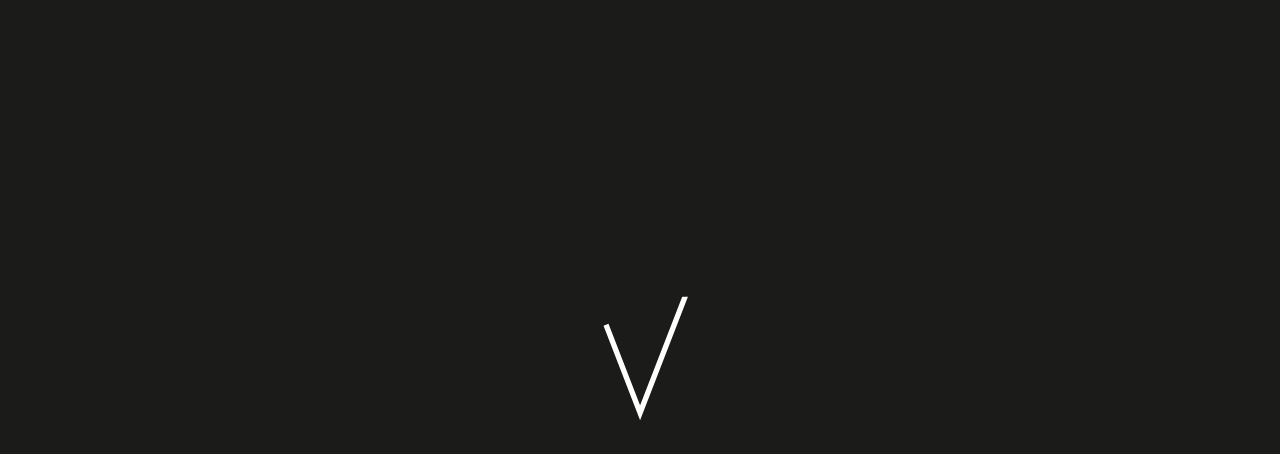

--- FILE ---
content_type: text/html; charset=UTF-8
request_url: https://vincenteschalier.com/en/work/restaurant-le-52/
body_size: 10761
content:
<!DOCTYPE html>
<!--[if IE 8]> <html class="no-js lt-ie10 lt-ie9" lang="fr-FR"> <![endif]-->
<!--[if IE 9]> <html class="no-js lt-ie10" lang="fr-FR"> <![endif]-->
<!--[if gt IE 9]><!-->
<html class="no-js" lang="en-US"> <!--<![endif]-->

<head>
	<meta charset="UTF-8">
	<meta name="viewport" content="width=device-width, initial-scale=1.0">
	<meta name='robots' content='index, follow, max-image-preview:large, max-snippet:-1, max-video-preview:-1' />

	<!-- This site is optimized with the Yoast SEO plugin v26.4 - https://yoast.com/wordpress/plugins/seo/ -->
	<title>Restaurant le 52 - Studio Vincent Eschalier</title>
	<link rel="canonical" href="https://vincenteschalier.com/work/restaurant-le-52/" />
	<meta property="og:locale" content="en_US" />
	<meta property="og:type" content="article" />
	<meta property="og:title" content="Restaurant le 52 - Studio Vincent Eschalier" />
	<meta property="og:url" content="https://vincenteschalier.com/work/restaurant-le-52/" />
	<meta property="og:site_name" content="Studio Vincent Eschalier" />
	<meta property="article:publisher" content="https://www.facebook.com/studiovincenteschalier/" />
	<meta property="article:modified_time" content="2022-08-25T14:13:24+00:00" />
	<meta name="twitter:card" content="summary_large_image" />
	<script type="application/ld+json" class="yoast-schema-graph">{"@context":"https://schema.org","@graph":[{"@type":"WebPage","@id":"https://vincenteschalier.com/work/restaurant-le-52/","url":"https://vincenteschalier.com/work/restaurant-le-52/","name":"Restaurant le 52 - Studio Vincent Eschalier","isPartOf":{"@id":"https://vincenteschalier.com/en/#website"},"datePublished":"2020-09-03T13:54:53+00:00","dateModified":"2022-08-25T14:13:24+00:00","breadcrumb":{"@id":"https://vincenteschalier.com/work/restaurant-le-52/#breadcrumb"},"inLanguage":"en-US","potentialAction":[{"@type":"ReadAction","target":["https://vincenteschalier.com/work/restaurant-le-52/"]}]},{"@type":"BreadcrumbList","@id":"https://vincenteschalier.com/work/restaurant-le-52/#breadcrumb","itemListElement":[{"@type":"ListItem","position":1,"name":"Accueil","item":"https://vincenteschalier.com/en/"},{"@type":"ListItem","position":2,"name":"Projets","item":"https://vincenteschalier.com/en/work/"},{"@type":"ListItem","position":3,"name":"Restaurant le 52"}]},{"@type":"WebSite","@id":"https://vincenteschalier.com/en/#website","url":"https://vincenteschalier.com/en/","name":"Studio Vincent Eschalier","description":"","publisher":{"@id":"https://vincenteschalier.com/en/#organization"},"potentialAction":[{"@type":"SearchAction","target":{"@type":"EntryPoint","urlTemplate":"https://vincenteschalier.com/en/?s={search_term_string}"},"query-input":{"@type":"PropertyValueSpecification","valueRequired":true,"valueName":"search_term_string"}}],"inLanguage":"en-US"},{"@type":"Organization","@id":"https://vincenteschalier.com/en/#organization","name":"studio vincent eschalier","url":"https://vincenteschalier.com/en/","logo":{"@type":"ImageObject","inLanguage":"en-US","@id":"https://vincenteschalier.com/en/#/schema/logo/image/","url":"https://vincenteschalier.com/wp-content/uploads/2020/10/favicon.jpg","contentUrl":"https://vincenteschalier.com/wp-content/uploads/2020/10/favicon.jpg","width":512,"height":512,"caption":"studio vincent eschalier"},"image":{"@id":"https://vincenteschalier.com/en/#/schema/logo/image/"},"sameAs":["https://www.facebook.com/studiovincenteschalier/","https://www.instagram.com/studiovincenteschalier/","https://www.pinterest.fr/studiovincenteschalier/"]}]}</script>
	<!-- / Yoast SEO plugin. -->


<style id='wp-img-auto-sizes-contain-inline-css' type='text/css'>
img:is([sizes=auto i],[sizes^="auto," i]){contain-intrinsic-size:3000px 1500px}
/*# sourceURL=wp-img-auto-sizes-contain-inline-css */
</style>
<style id='classic-theme-styles-inline-css' type='text/css'>
/*! This file is auto-generated */
.wp-block-button__link{color:#fff;background-color:#32373c;border-radius:9999px;box-shadow:none;text-decoration:none;padding:calc(.667em + 2px) calc(1.333em + 2px);font-size:1.125em}.wp-block-file__button{background:#32373c;color:#fff;text-decoration:none}
/*# sourceURL=/wp-includes/css/classic-themes.min.css */
</style>
<link rel='stylesheet' id='style.css-css' href='https://vincenteschalier.com/wp-content/themes/sve2025-v1/dist/style/style-wJXRlLiV.css' type='text/css' media='all' />
<link rel='shortlink' href='https://vincenteschalier.com/en/?p=820' />
<meta name="generator" content="WPML ver:4.8.5 stt:1,4,27,28;" />
<link rel="icon" href="https://vincenteschalier.com/wp-content/uploads/2022/07/cropped-SVE_Logo-V-32x32.png" sizes="32x32" />
<link rel="icon" href="https://vincenteschalier.com/wp-content/uploads/2022/07/cropped-SVE_Logo-V-192x192.png" sizes="192x192" />
<link rel="apple-touch-icon" href="https://vincenteschalier.com/wp-content/uploads/2022/07/cropped-SVE_Logo-V-180x180.png" />
<meta name="msapplication-TileImage" content="https://vincenteschalier.com/wp-content/uploads/2022/07/cropped-SVE_Logo-V-270x270.png" />

	<script async src="https://www.googletagmanager.com/gtag/js?id=G-71Q9BVQ98H"></script>
	<script>
		window.dataLayer = window.dataLayer || [];

		function gtag() {
			dataLayer.push(arguments);
		}
		gtag('js', new Date());
		gtag('config', 'G-71Q9BVQ98H');
	</script>
	<!-- Google Tag Manager -->
	<script>
		(function(w, d, s, l, i) {
			w[l] = w[l] || [];
			w[l].push({
				'gtm.start': new Date().getTime(),
				event: 'gtm.js'
			});
			var f = d.getElementsByTagName(s)[0],
				j = d.createElement(s),
				dl = l != 'dataLayer' ? '&l=' + l : '';
			j.async = true;
			j.src =
				'https://www.googletagmanager.com/gtm.js?id=' + i + dl;
			f.parentNode.insertBefore(j, f);
		})(window, document, 'script', 'dataLayer', 'GTM-KRRXQHN');
	</script>
	<!-- End Google Tag Manager -->

	<script type="text/javascript">
		let log = false;
	</script>
	
	<meta name="p:domain_verify" content="5385c7426dda2e9497a27f72a451f613" />

<style id='global-styles-inline-css' type='text/css'>
:root{--wp--preset--aspect-ratio--square: 1;--wp--preset--aspect-ratio--4-3: 4/3;--wp--preset--aspect-ratio--3-4: 3/4;--wp--preset--aspect-ratio--3-2: 3/2;--wp--preset--aspect-ratio--2-3: 2/3;--wp--preset--aspect-ratio--16-9: 16/9;--wp--preset--aspect-ratio--9-16: 9/16;--wp--preset--color--black: #000000;--wp--preset--color--cyan-bluish-gray: #abb8c3;--wp--preset--color--white: #ffffff;--wp--preset--color--pale-pink: #f78da7;--wp--preset--color--vivid-red: #cf2e2e;--wp--preset--color--luminous-vivid-orange: #ff6900;--wp--preset--color--luminous-vivid-amber: #fcb900;--wp--preset--color--light-green-cyan: #7bdcb5;--wp--preset--color--vivid-green-cyan: #00d084;--wp--preset--color--pale-cyan-blue: #8ed1fc;--wp--preset--color--vivid-cyan-blue: #0693e3;--wp--preset--color--vivid-purple: #9b51e0;--wp--preset--gradient--vivid-cyan-blue-to-vivid-purple: linear-gradient(135deg,rgb(6,147,227) 0%,rgb(155,81,224) 100%);--wp--preset--gradient--light-green-cyan-to-vivid-green-cyan: linear-gradient(135deg,rgb(122,220,180) 0%,rgb(0,208,130) 100%);--wp--preset--gradient--luminous-vivid-amber-to-luminous-vivid-orange: linear-gradient(135deg,rgb(252,185,0) 0%,rgb(255,105,0) 100%);--wp--preset--gradient--luminous-vivid-orange-to-vivid-red: linear-gradient(135deg,rgb(255,105,0) 0%,rgb(207,46,46) 100%);--wp--preset--gradient--very-light-gray-to-cyan-bluish-gray: linear-gradient(135deg,rgb(238,238,238) 0%,rgb(169,184,195) 100%);--wp--preset--gradient--cool-to-warm-spectrum: linear-gradient(135deg,rgb(74,234,220) 0%,rgb(151,120,209) 20%,rgb(207,42,186) 40%,rgb(238,44,130) 60%,rgb(251,105,98) 80%,rgb(254,248,76) 100%);--wp--preset--gradient--blush-light-purple: linear-gradient(135deg,rgb(255,206,236) 0%,rgb(152,150,240) 100%);--wp--preset--gradient--blush-bordeaux: linear-gradient(135deg,rgb(254,205,165) 0%,rgb(254,45,45) 50%,rgb(107,0,62) 100%);--wp--preset--gradient--luminous-dusk: linear-gradient(135deg,rgb(255,203,112) 0%,rgb(199,81,192) 50%,rgb(65,88,208) 100%);--wp--preset--gradient--pale-ocean: linear-gradient(135deg,rgb(255,245,203) 0%,rgb(182,227,212) 50%,rgb(51,167,181) 100%);--wp--preset--gradient--electric-grass: linear-gradient(135deg,rgb(202,248,128) 0%,rgb(113,206,126) 100%);--wp--preset--gradient--midnight: linear-gradient(135deg,rgb(2,3,129) 0%,rgb(40,116,252) 100%);--wp--preset--font-size--small: 13px;--wp--preset--font-size--medium: 20px;--wp--preset--font-size--large: 36px;--wp--preset--font-size--x-large: 42px;--wp--preset--spacing--20: 0.44rem;--wp--preset--spacing--30: 0.67rem;--wp--preset--spacing--40: 1rem;--wp--preset--spacing--50: 1.5rem;--wp--preset--spacing--60: 2.25rem;--wp--preset--spacing--70: 3.38rem;--wp--preset--spacing--80: 5.06rem;--wp--preset--shadow--natural: 6px 6px 9px rgba(0, 0, 0, 0.2);--wp--preset--shadow--deep: 12px 12px 50px rgba(0, 0, 0, 0.4);--wp--preset--shadow--sharp: 6px 6px 0px rgba(0, 0, 0, 0.2);--wp--preset--shadow--outlined: 6px 6px 0px -3px rgb(255, 255, 255), 6px 6px rgb(0, 0, 0);--wp--preset--shadow--crisp: 6px 6px 0px rgb(0, 0, 0);}:where(.is-layout-flex){gap: 0.5em;}:where(.is-layout-grid){gap: 0.5em;}body .is-layout-flex{display: flex;}.is-layout-flex{flex-wrap: wrap;align-items: center;}.is-layout-flex > :is(*, div){margin: 0;}body .is-layout-grid{display: grid;}.is-layout-grid > :is(*, div){margin: 0;}:where(.wp-block-columns.is-layout-flex){gap: 2em;}:where(.wp-block-columns.is-layout-grid){gap: 2em;}:where(.wp-block-post-template.is-layout-flex){gap: 1.25em;}:where(.wp-block-post-template.is-layout-grid){gap: 1.25em;}.has-black-color{color: var(--wp--preset--color--black) !important;}.has-cyan-bluish-gray-color{color: var(--wp--preset--color--cyan-bluish-gray) !important;}.has-white-color{color: var(--wp--preset--color--white) !important;}.has-pale-pink-color{color: var(--wp--preset--color--pale-pink) !important;}.has-vivid-red-color{color: var(--wp--preset--color--vivid-red) !important;}.has-luminous-vivid-orange-color{color: var(--wp--preset--color--luminous-vivid-orange) !important;}.has-luminous-vivid-amber-color{color: var(--wp--preset--color--luminous-vivid-amber) !important;}.has-light-green-cyan-color{color: var(--wp--preset--color--light-green-cyan) !important;}.has-vivid-green-cyan-color{color: var(--wp--preset--color--vivid-green-cyan) !important;}.has-pale-cyan-blue-color{color: var(--wp--preset--color--pale-cyan-blue) !important;}.has-vivid-cyan-blue-color{color: var(--wp--preset--color--vivid-cyan-blue) !important;}.has-vivid-purple-color{color: var(--wp--preset--color--vivid-purple) !important;}.has-black-background-color{background-color: var(--wp--preset--color--black) !important;}.has-cyan-bluish-gray-background-color{background-color: var(--wp--preset--color--cyan-bluish-gray) !important;}.has-white-background-color{background-color: var(--wp--preset--color--white) !important;}.has-pale-pink-background-color{background-color: var(--wp--preset--color--pale-pink) !important;}.has-vivid-red-background-color{background-color: var(--wp--preset--color--vivid-red) !important;}.has-luminous-vivid-orange-background-color{background-color: var(--wp--preset--color--luminous-vivid-orange) !important;}.has-luminous-vivid-amber-background-color{background-color: var(--wp--preset--color--luminous-vivid-amber) !important;}.has-light-green-cyan-background-color{background-color: var(--wp--preset--color--light-green-cyan) !important;}.has-vivid-green-cyan-background-color{background-color: var(--wp--preset--color--vivid-green-cyan) !important;}.has-pale-cyan-blue-background-color{background-color: var(--wp--preset--color--pale-cyan-blue) !important;}.has-vivid-cyan-blue-background-color{background-color: var(--wp--preset--color--vivid-cyan-blue) !important;}.has-vivid-purple-background-color{background-color: var(--wp--preset--color--vivid-purple) !important;}.has-black-border-color{border-color: var(--wp--preset--color--black) !important;}.has-cyan-bluish-gray-border-color{border-color: var(--wp--preset--color--cyan-bluish-gray) !important;}.has-white-border-color{border-color: var(--wp--preset--color--white) !important;}.has-pale-pink-border-color{border-color: var(--wp--preset--color--pale-pink) !important;}.has-vivid-red-border-color{border-color: var(--wp--preset--color--vivid-red) !important;}.has-luminous-vivid-orange-border-color{border-color: var(--wp--preset--color--luminous-vivid-orange) !important;}.has-luminous-vivid-amber-border-color{border-color: var(--wp--preset--color--luminous-vivid-amber) !important;}.has-light-green-cyan-border-color{border-color: var(--wp--preset--color--light-green-cyan) !important;}.has-vivid-green-cyan-border-color{border-color: var(--wp--preset--color--vivid-green-cyan) !important;}.has-pale-cyan-blue-border-color{border-color: var(--wp--preset--color--pale-cyan-blue) !important;}.has-vivid-cyan-blue-border-color{border-color: var(--wp--preset--color--vivid-cyan-blue) !important;}.has-vivid-purple-border-color{border-color: var(--wp--preset--color--vivid-purple) !important;}.has-vivid-cyan-blue-to-vivid-purple-gradient-background{background: var(--wp--preset--gradient--vivid-cyan-blue-to-vivid-purple) !important;}.has-light-green-cyan-to-vivid-green-cyan-gradient-background{background: var(--wp--preset--gradient--light-green-cyan-to-vivid-green-cyan) !important;}.has-luminous-vivid-amber-to-luminous-vivid-orange-gradient-background{background: var(--wp--preset--gradient--luminous-vivid-amber-to-luminous-vivid-orange) !important;}.has-luminous-vivid-orange-to-vivid-red-gradient-background{background: var(--wp--preset--gradient--luminous-vivid-orange-to-vivid-red) !important;}.has-very-light-gray-to-cyan-bluish-gray-gradient-background{background: var(--wp--preset--gradient--very-light-gray-to-cyan-bluish-gray) !important;}.has-cool-to-warm-spectrum-gradient-background{background: var(--wp--preset--gradient--cool-to-warm-spectrum) !important;}.has-blush-light-purple-gradient-background{background: var(--wp--preset--gradient--blush-light-purple) !important;}.has-blush-bordeaux-gradient-background{background: var(--wp--preset--gradient--blush-bordeaux) !important;}.has-luminous-dusk-gradient-background{background: var(--wp--preset--gradient--luminous-dusk) !important;}.has-pale-ocean-gradient-background{background: var(--wp--preset--gradient--pale-ocean) !important;}.has-electric-grass-gradient-background{background: var(--wp--preset--gradient--electric-grass) !important;}.has-midnight-gradient-background{background: var(--wp--preset--gradient--midnight) !important;}.has-small-font-size{font-size: var(--wp--preset--font-size--small) !important;}.has-medium-font-size{font-size: var(--wp--preset--font-size--medium) !important;}.has-large-font-size{font-size: var(--wp--preset--font-size--large) !important;}.has-x-large-font-size{font-size: var(--wp--preset--font-size--x-large) !important;}
/*# sourceURL=global-styles-inline-css */
</style>
<meta name="generator" content="WP Rocket 3.20.2" data-wpr-features="wpr_preload_links wpr_desktop" /></head>

<body class="wp-singular single postid-820 wp-theme-sve2025-v1 lang-en loader-in-progress hide" >
	<!-- Google Tag Manager (noscript) -->
	<noscript><iframe src="https://www.googletagmanager.com/ns.html?id=GTM-KRRXQHN" height="0" width="0" style="display:none;visibility:hidden"></iframe></noscript>
	<!-- End Google Tag Manager (noscript) -->
	<div class="cursor hide">
		<div class="int">
			<div class="intsvg">
				<svg height="20" width="20">
					<circle cx="10" cy="10" r="6" stroke-width="1" />
					<circle cx="10" cy="10" r="6" />
				</svg>
			</div>
		</div>
	</div>


	<header>

		<div class="container">

			<div class="logo">
				<a meta-root="https://vincenteschalier.com" meta-default-lang="fr" href="https://vincenteschalier.com/en/" title="studio vincent eschalier">
					<svg class="scroll" xmlns="http://www.w3.org/2000/svg" xmlns:xlink="http://www.w3.org/1999/xlink" x="0px" y="0px" viewBox="0 0 109.8 139.6" style="enable-background:new 0 0 109.8 139.6;" xml:space="preserve">
						<polygon points="54,139.4 0,0.1 11.1,0.1 54.8,115.1 98.7,0.1 109.8,0.1 55.8,139.4 " />
					</svg>
					<svg class="no-scroll" xmlns="http://www.w3.org/2000/svg" viewBox="0 0 855 383.3">
						<path d="M226.2 96.7c24.1 0 39.3-14.4 39.3-43V1.5h-19.8v52.8c0 15.1-5.9 24.2-19.5 24.2-13.5 0-19.5-10.6-19.5-23.9V1.5h-19.8v52.2c0 28.5 15.3 43 39.3 43zM372.6 47.7c0-34-27-46.3-52.3-46.3h-30.9v93.7h30.9c25.3.1 52.3-13.3 52.3-47.4zm-63.2 29.2V19.8h7.9c20.1 0 35.2 7 35.2 28 0 21.8-15.1 29.1-35 29.1h-8.1zM395.1 1.5h19.8v93.7h-19.8zM485.4 96.7c26.9 0 48.5-20.1 48.5-48.4C534 20.2 512.3 0 485.4 0s-48.1 20.2-48.1 48.3c0 28.3 21.2 48.4 48.1 48.4zm.6-78c16.6 0 27.8 13.6 27.8 29.5 0 16.2-10.4 29.7-27.8 29.7-17.8 0-28.2-13.5-28.2-29.7-.1-15.8 10.4-29.5 28.2-29.5zM42.2 199.9l-22-55.2H0l41.3 96h1.9l41.3-96H64.3zM118.9 144.7h19.8v93.7h-19.8zM254.7 240.7v-96h-19.8v54.6L175 142.4h-1.8v96h19.9v-54.1l59.8 56.4zM371 222.3l-13.2-14c-6.3 8.6-14.8 13.1-25.4 13.1-15.6 0-28.7-10.8-28.7-30s14.2-29.5 27.7-29.5c10.4 0 19.4 5 24.9 12.7l13.4-13.6c-8.7-10.7-21.1-17.7-37.3-17.7-27.4 0-49.1 18.7-49.1 48.5 0 29.4 21.7 48.1 49.7 48.1 17.6 0 29.6-7.3 38-17.6zM464.2 220.1H415v-20.4h46.9v-18.1H415V163h49.2v-18.3h-69.1v93.8h69.1zM575.9 240.7v-96h-19.7v54.6l-59.9-56.9h-1.9v96h19.9v-54.1l59.8 56.4zM597.5 163h26.8v75.5h19.8V163H671v-18.3h-73.5zM7.7 381.8h69.1v-18.3H27.6v-20.4h46.9V325H27.6v-18.6h49.2v-18.3H7.7zM244.9 364.7c-15.6 0-28.7-10.8-28.7-30s14.2-29.5 27.7-29.5c10.4 0 19.4 5 24.9 12.7l13.4-13.6c-8.7-10.7-21.1-17.7-37.3-17.7-27.4 0-49.1 18.7-49.1 48.5 0 29.4 21.7 48.1 49.7 48.1 17.7 0 29.7-7.4 38.1-17.6l-13.2-14c-6.4 8.6-14.9 13.1-25.5 13.1zM369.8 324.9h-39.3v-36.8h-19.9v93.7h19.9v-38.7h39.3v38.7h19.8v-93.7h-19.8zM459 285.8l-44.7 96h20.1l8.3-17.8H477l8.4 17.8H506l-45.2-96H459zm-9 60.6l9.8-22.1 9.9 22.1H450zM550.7 288.1h-19.9v93.7h62.7v-18.3h-42.8zM624.1 288.1h19.8v93.7h-19.8zM677.2 381.8h69.1v-18.3h-49.2v-20.4H744V325h-46.9v-18.6h49.2v-18.3h-69.1zM834.3 348c11.1-5.2 18.5-15.9 18.5-29.3 0-19.5-15.5-30.6-35.8-30.6h-38.8v93.7H798v-30.1h15.9l18.5 30.1H855L834.3 348zm-20.9-14.4H798v-27.1h15.4c13.5 0 19.5 4.3 19.5 13.4 0 8.8-6.1 13.7-19.5 13.7zM144.2 325.4l-9.2-1.5c-9.9-1.7-13.4-5.3-13.4-9.9 0-5.5 5.3-9.2 13.8-9.2 10 0 17.8 4.7 23.8 10.8l13.4-14c-7.5-7.9-19.7-15-36.1-15-17.8 0-34.6 10.2-34.6 28.4 0 16 12 25.1 29.5 28.1l11.5 2c9.6 1.7 13.1 5.2 13.1 9.9 0 5.7-5.9 10.2-16.3 10.2-11.9 0-20.7-6-26.5-13.5l-13.6 13.8c7.8 9.8 21.5 17.9 38.9 17.9 22.6 0 37.3-11.5 37.3-28.6-.1-16.7-11-26.1-31.6-29.4zM44.3 78.5c-11.9 0-20.7-6-26.5-13.5L4.1 78.8c7.8 9.8 21.5 17.9 38.9 17.9 22.6 0 37.3-11.5 37.3-28.6 0-16.6-11-25.9-31.6-29.3l-9.2-1.5c-9.9-1.7-13.4-5.3-13.4-9.9 0-5.5 5.3-9.2 13.8-9.2 10 0 17.8 4.7 23.8 10.8l13.4-14C69.7 7.1 57.5 0 41 0 23.3 0 6.4 10.2 6.4 28.4c0 16 12 25.1 29.5 28.1l11.5 2c9.6 1.8 13.1 5.2 13.1 9.9.1 5.7-5.8 10.1-16.2 10.1zM118.9 95.2h19.8V19.8h26.8V1.5H92v18.3h26.9z" />
					</svg></a>
			</div>

			<div class="navigation">

				<div class="navigation__pages">
					<div class="navigation__pages__int">
						<ul class="navigation__pages__int__menu"><li meta-slug="en" ><a href="https://vincenteschalier.com/en/">projects</a></li><li meta-slug="page-equipe" ><a href="https://vincenteschalier.com/en/page-equipe/">team</a></li><li meta-slug="engagements" ><a href="https://vincenteschalier.com/en/engagements/">Engagements</a></li><li meta-slug="presse"  class="current"><a href="https://vincenteschalier.com/en/presse/">press</a></li><li meta-slug="index" ><a href="https://vincenteschalier.com/en/index/">index</a></li><li meta-slug="contact" ><a href="https://vincenteschalier.com/en/contact/">contact</a></li></ul>
					</div>
				</div>
				<div class="navigation__others">
										<div class="navigation__others__contact">
						<p class="localisation">75009 Paris</p>
						<a data-router-disabled href="mailto:paris[at]vincenteschalier.com">paris[at]vincenteschalier.com</a>
					</div>
					
				</div>

				<ul class="navigation__others__rs"><li class="rs insta"><a href="https://www.instagram.com/studiovincenteschalier/" target="_blank" rel="noopener noreferrer">inst</a></li><li class="rs linkedin"><a href="https://www.linkedin.com/company/studio-vincenteschalier" target="_blank" rel="noopener noreferrer">link</a></li><li class="rs pinterest"><a href="https://www.pinterest.fr/studiovincenteschalier/" target="_blank" rel="noopener noreferrer">pint</a></li></ul>

				<div class="bck"></div>
			</div>
			<div class="contener-burger">
				<a data-router-disabled class="burger" href="#">
					<div class="int">
						<p class="close">menu</p>
						<p class="open">close</p>
					</div>
				</a>
			</div>

			<div class="lang"><ul><li class=""><a href="https://vincenteschalier.com/work/restaurant-le-52/" data-router-disabled >fr</a></li><li class="s ">—</li><li class="current ">en</li><li class="s ">—</li><li class=""><a href="https://vincenteschalier.com/it/work/restaurant-le-52" data-router-disabled >it</a></li><li class="s ">—</li><li class=""><a href="https://vincenteschalier.com/ja/work/restaurant-le-52" data-router-disabled >ja</a></li></ul></div>

		</div>

		<div class="link-index"><a class="hide" href="https://vincenteschalier.com/en//index">index</a></div>
	</header><main class="site-content-wrapper" data-router-wrapper>
	<div class="cs" data-router-view="singlework" data-permalink="https://vincenteschalier.com/en/work/restaurant-le-52/">
		
		<div class="data" meta-color="#343d3b,#ab835d"></div>

		<div class="nav-in-work">

			<div class="button-overview">
				<span class="open">infos</span>
				<span class="close">images</span>
			</div>

		</div>
		<div class="nav-works">

			
			<a class="prev" data-transition="right" href="https://vincenteschalier.com/en/work/librairie-la-hune/">
				<span class="link-title">previous</span>
				<span class="work-title"><p>Richard Lenoir
Town houses</p>
</span>
			</a>
			<a class="next" data-transition="left" href="https://vincenteschalier.com/en/work/logement-richard-lenoir/">
				<span class="link-title">next</span>
				<span class="work-title"><p>Richard Lenoir
Town houses</p>
</span>
			</a>

		</div>

		<div class="cs__informations">
							<h1 class="cs__informations__title">Le 52<br />
Restaurant
</h1>
			
			<div class="cs__informations__int">

				<div class="cs__informations__left">
					<div class="cs__informations__loc-and_char">
													<h2 class="cs__informations__localisation">
								<p>Paris (10)</p>
							</h2>
																			<h2 class="cs__informations__characteristics"><p>Project owner <strong>Charles Compagnon</strong><br />
Delivery <strong>2014</strong><br />
Surface <strong>80 couverts</strong><br />
Cost <strong>800 000€</strong><br />
Project manager <strong>Pauline Gilet</strong><br />
Credits <strong>Joan Bracco</strong></p>
<div id="gtx-trans" style="position: absolute; left: -75px; top: 14px;">
<div class="gtx-trans-icon"></div>
</div>
</h2>
											</div>

					<div class="cs__informations__team">

						


					</div>

				</div>


			</div>

		</div>




		
		<div class="cs__visuels">
			<div class="cs__visuels-int">
															<div class="cs__visuels-visuel paysage full"><img src=https://vincenteschalier.com/wp-content/uploads/2020/09/52_fbg_Saint_Denis-05-scaled.jpg></div>
											<div class="cs__visuels-visuel paysage full"><img src=https://vincenteschalier.com/wp-content/uploads/2020/09/52_fbg_Saint_Denis-04-scaled.jpg></div>
											<div class="cs__visuels-visuel paysage min"><img src=https://vincenteschalier.com/wp-content/uploads/2020/09/52_fbg_Saint_Denis-06-scaled.jpg></div>
											<div class="cs__visuels-visuel paysage min"><img src=https://vincenteschalier.com/wp-content/uploads/2020/09/52_fbg_Saint_Denis-07-scaled.jpg></div>
											<div class="cs__visuels-visuel paysage full"><img src=https://vincenteschalier.com/wp-content/uploads/2020/09/52_fbg_Saint_Denis-02-1-scaled.jpg></div>
									
				<div class="cs__visuels-visuel step-information">

					<div class="cs__informations__right">
						<div class="cs__informations__description">
							<div class="cs__informations__description_int">
																	<div class="cs__informations__characteristics_mobile">
										<p>Project owner <strong>Charles Compagnon</strong><br />
Delivery <strong>2014</strong><br />
Surface <strong>80 couverts</strong><br />
Cost <strong>800 000€</strong><br />
Project manager <strong>Pauline Gilet</strong><br />
Credits <strong>Joan Bracco</strong></p>
<div id="gtx-trans" style="position: absolute; left: -75px; top: 14px;">
<div class="gtx-trans-icon"></div>
</div>


										<div class="cs__informations__team__mobile">

											

										</div>


										<div class="btn">
											<span>+</span>
										</div>
									</div>
																									<div class="cs__informations__description_mobile">
										<p>A project by the restaurateur Charles Compagnon, 52 moved into a fast-paced working-class neighbourhood on Rue du Faubourg Saint-Denis.</p>
<p>&nbsp;</p>
<p>Studio Vincent Eschalier, with designer Gesa Hansen, created a raw and authentic room enhanced by a selection of high-quality materials. Inside, the spaces are stripped down and the walls are unmasked to show facing brick and rough concrete. The ceiling is exposed to reveal the ventilation ducts coming from the kitchens, giving the space an industrial loft-like feel.</p>
<p>&nbsp;</p>
<p>In the centre stands an impressive square bar, covered with strips of oak. The Carrara marble topping adds a touch of elegance, whilst remaining within the register of authentic and timeless materials. The furniture, square tables and leather benches were all custom-made.</p>
<p>&nbsp;</p>
<p>52 has become one of the neighbourhood’s leading addresses for a dynamic and demanding clientèle.</p>
									</div>
															</div>

						</div>
					</div>

					
						<p><br><br><strong>Découvez également</strong></p>

						<ul class="next-projects">

							<li>
								<a href="https://vincenteschalier.com/en/work/logement-richard-lenoir/" aria-label="Richard Lenoir
Town houses
">
									<div class="next-projects-visuel">
																													<img class="portrait" src="https://vincenteschalier.com/wp-content/uploads/2020/09/studio-vincent-eschalier_logements-richard-lenoir_13-295x300.jpg" alt="Richard Lenoir
Town houses
">
									</div>
									<div class="next-projects-title">
										<p>Richard Lenoir
Town houses</p>
									</div>
								</a>
							</li>

						</ul>



					



				</div>

			</div>
		</div>

		<div class="cs__thumbs">
			<div class="hidden"></div>

			<div class="pagination hide">
				<div class="pagination__int">
					<svg version="1.0" xmlns="http://www.w3.org/2000/svg" xmlns:xlink="http://www.w3.org/1999/xlink" x="0px" y="0px" viewBox="0 0 8.5 8.9" style="enable-background:new 0 0 8.5 8.9;" xml:space="preserve">
						<path id="bottom" d="M6.5,4.4c0,1.2-1,2.2-2.2,2.2S2,5.7,2,4.4H6.5z" />
						<rect id="center" x="2" y="4.4" width="4.5" height="0.1" />
						<path id="top" d="M2,4.4c0-1.2,1-2.2,2.2-2.2s2.2,1,2.2,2.2H2z" />
					</svg>
				</div>
			</div>
			<div class="cs__thumbs-int">
															<div class="cs__thumbs-visuel paysage full">
							<div class="overage">
								<img src=https://vincenteschalier.com/wp-content/uploads/2020/09/52_fbg_Saint_Denis-05-300x251.jpg>							</div>
						</div>
											<div class="cs__thumbs-visuel paysage full">
							<div class="overage">
								<img src=https://vincenteschalier.com/wp-content/uploads/2020/09/52_fbg_Saint_Denis-04-300x200.jpg>							</div>
						</div>
											<div class="cs__thumbs-visuel paysage min">
							<div class="overage">
								<img src=https://vincenteschalier.com/wp-content/uploads/2020/09/52_fbg_Saint_Denis-06-300x235.jpg>							</div>
						</div>
											<div class="cs__thumbs-visuel paysage min">
							<div class="overage">
								<img src=https://vincenteschalier.com/wp-content/uploads/2020/09/52_fbg_Saint_Denis-07-300x200.jpg>							</div>
						</div>
											<div class="cs__thumbs-visuel paysage full">
							<div class="overage">
								<img src=https://vincenteschalier.com/wp-content/uploads/2020/09/52_fbg_Saint_Denis-02-1-300x209.jpg>							</div>
						</div>
									
				<div class="cs__thumbs-visuel step-information paysage full"><img src=https://vincenteschalier.com/wp-content/uploads/2020/09/52_fbg_Saint_Denis-02-1-300x209.jpg></div>

			</div>
		</div>


	</div>
</main>	<script type="speculationrules">
{"prefetch":[{"source":"document","where":{"and":[{"href_matches":"/en/*"},{"not":{"href_matches":["/wp-*.php","/wp-admin/*","/wp-content/uploads/*","/wp-content/*","/wp-content/plugins/*","/wp-content/themes/sve2025-v1/*","/en/*\\?(.+)"]}},{"not":{"selector_matches":"a[rel~=\"nofollow\"]"}},{"not":{"selector_matches":".no-prefetch, .no-prefetch a"}}]},"eagerness":"conservative"}]}
</script>
<script type="text/javascript" id="rocket-browser-checker-js-after">
/* <![CDATA[ */
"use strict";var _createClass=function(){function defineProperties(target,props){for(var i=0;i<props.length;i++){var descriptor=props[i];descriptor.enumerable=descriptor.enumerable||!1,descriptor.configurable=!0,"value"in descriptor&&(descriptor.writable=!0),Object.defineProperty(target,descriptor.key,descriptor)}}return function(Constructor,protoProps,staticProps){return protoProps&&defineProperties(Constructor.prototype,protoProps),staticProps&&defineProperties(Constructor,staticProps),Constructor}}();function _classCallCheck(instance,Constructor){if(!(instance instanceof Constructor))throw new TypeError("Cannot call a class as a function")}var RocketBrowserCompatibilityChecker=function(){function RocketBrowserCompatibilityChecker(options){_classCallCheck(this,RocketBrowserCompatibilityChecker),this.passiveSupported=!1,this._checkPassiveOption(this),this.options=!!this.passiveSupported&&options}return _createClass(RocketBrowserCompatibilityChecker,[{key:"_checkPassiveOption",value:function(self){try{var options={get passive(){return!(self.passiveSupported=!0)}};window.addEventListener("test",null,options),window.removeEventListener("test",null,options)}catch(err){self.passiveSupported=!1}}},{key:"initRequestIdleCallback",value:function(){!1 in window&&(window.requestIdleCallback=function(cb){var start=Date.now();return setTimeout(function(){cb({didTimeout:!1,timeRemaining:function(){return Math.max(0,50-(Date.now()-start))}})},1)}),!1 in window&&(window.cancelIdleCallback=function(id){return clearTimeout(id)})}},{key:"isDataSaverModeOn",value:function(){return"connection"in navigator&&!0===navigator.connection.saveData}},{key:"supportsLinkPrefetch",value:function(){var elem=document.createElement("link");return elem.relList&&elem.relList.supports&&elem.relList.supports("prefetch")&&window.IntersectionObserver&&"isIntersecting"in IntersectionObserverEntry.prototype}},{key:"isSlowConnection",value:function(){return"connection"in navigator&&"effectiveType"in navigator.connection&&("2g"===navigator.connection.effectiveType||"slow-2g"===navigator.connection.effectiveType)}}]),RocketBrowserCompatibilityChecker}();
//# sourceURL=rocket-browser-checker-js-after
/* ]]> */
</script>
<script type="text/javascript" id="rocket-preload-links-js-extra">
/* <![CDATA[ */
var RocketPreloadLinksConfig = {"excludeUris":"/accueil/2415/|/credits-mentions-legales/|/(?:.+/)?feed(?:/(?:.+/?)?)?$|/(?:.+/)?embed/|/(index.php/)?(.*)wp-json(/.*|$)|/refer/|/go/|/recommend/|/recommends/","usesTrailingSlash":"1","imageExt":"jpg|jpeg|gif|png|tiff|bmp|webp|avif|pdf|doc|docx|xls|xlsx|php","fileExt":"jpg|jpeg|gif|png|tiff|bmp|webp|avif|pdf|doc|docx|xls|xlsx|php|html|htm","siteUrl":"https://vincenteschalier.com/en/","onHoverDelay":"100","rateThrottle":"3"};
//# sourceURL=rocket-preload-links-js-extra
/* ]]> */
</script>
<script type="text/javascript" id="rocket-preload-links-js-after">
/* <![CDATA[ */
(function() {
"use strict";var r="function"==typeof Symbol&&"symbol"==typeof Symbol.iterator?function(e){return typeof e}:function(e){return e&&"function"==typeof Symbol&&e.constructor===Symbol&&e!==Symbol.prototype?"symbol":typeof e},e=function(){function i(e,t){for(var n=0;n<t.length;n++){var i=t[n];i.enumerable=i.enumerable||!1,i.configurable=!0,"value"in i&&(i.writable=!0),Object.defineProperty(e,i.key,i)}}return function(e,t,n){return t&&i(e.prototype,t),n&&i(e,n),e}}();function i(e,t){if(!(e instanceof t))throw new TypeError("Cannot call a class as a function")}var t=function(){function n(e,t){i(this,n),this.browser=e,this.config=t,this.options=this.browser.options,this.prefetched=new Set,this.eventTime=null,this.threshold=1111,this.numOnHover=0}return e(n,[{key:"init",value:function(){!this.browser.supportsLinkPrefetch()||this.browser.isDataSaverModeOn()||this.browser.isSlowConnection()||(this.regex={excludeUris:RegExp(this.config.excludeUris,"i"),images:RegExp(".("+this.config.imageExt+")$","i"),fileExt:RegExp(".("+this.config.fileExt+")$","i")},this._initListeners(this))}},{key:"_initListeners",value:function(e){-1<this.config.onHoverDelay&&document.addEventListener("mouseover",e.listener.bind(e),e.listenerOptions),document.addEventListener("mousedown",e.listener.bind(e),e.listenerOptions),document.addEventListener("touchstart",e.listener.bind(e),e.listenerOptions)}},{key:"listener",value:function(e){var t=e.target.closest("a"),n=this._prepareUrl(t);if(null!==n)switch(e.type){case"mousedown":case"touchstart":this._addPrefetchLink(n);break;case"mouseover":this._earlyPrefetch(t,n,"mouseout")}}},{key:"_earlyPrefetch",value:function(t,e,n){var i=this,r=setTimeout(function(){if(r=null,0===i.numOnHover)setTimeout(function(){return i.numOnHover=0},1e3);else if(i.numOnHover>i.config.rateThrottle)return;i.numOnHover++,i._addPrefetchLink(e)},this.config.onHoverDelay);t.addEventListener(n,function e(){t.removeEventListener(n,e,{passive:!0}),null!==r&&(clearTimeout(r),r=null)},{passive:!0})}},{key:"_addPrefetchLink",value:function(i){return this.prefetched.add(i.href),new Promise(function(e,t){var n=document.createElement("link");n.rel="prefetch",n.href=i.href,n.onload=e,n.onerror=t,document.head.appendChild(n)}).catch(function(){})}},{key:"_prepareUrl",value:function(e){if(null===e||"object"!==(void 0===e?"undefined":r(e))||!1 in e||-1===["http:","https:"].indexOf(e.protocol))return null;var t=e.href.substring(0,this.config.siteUrl.length),n=this._getPathname(e.href,t),i={original:e.href,protocol:e.protocol,origin:t,pathname:n,href:t+n};return this._isLinkOk(i)?i:null}},{key:"_getPathname",value:function(e,t){var n=t?e.substring(this.config.siteUrl.length):e;return n.startsWith("/")||(n="/"+n),this._shouldAddTrailingSlash(n)?n+"/":n}},{key:"_shouldAddTrailingSlash",value:function(e){return this.config.usesTrailingSlash&&!e.endsWith("/")&&!this.regex.fileExt.test(e)}},{key:"_isLinkOk",value:function(e){return null!==e&&"object"===(void 0===e?"undefined":r(e))&&(!this.prefetched.has(e.href)&&e.origin===this.config.siteUrl&&-1===e.href.indexOf("?")&&-1===e.href.indexOf("#")&&!this.regex.excludeUris.test(e.href)&&!this.regex.images.test(e.href))}}],[{key:"run",value:function(){"undefined"!=typeof RocketPreloadLinksConfig&&new n(new RocketBrowserCompatibilityChecker({capture:!0,passive:!0}),RocketPreloadLinksConfig).init()}}]),n}();t.run();
}());

//# sourceURL=rocket-preload-links-js-after
/* ]]> */
</script>
<script type="text/javascript" id="index-js-extra">
/* <![CDATA[ */
var sveAjax = {"ajaxurl":"https://vincenteschalier.com/wp-admin/admin-ajax.php","ajax_post_nonce":"11d809ae75","ajax_acf_nonce":"e16751ba1b"};
//# sourceURL=index-js-extra
/* ]]> */
</script>
<script type="module" defer data-no-reload src="https://vincenteschalier.com/wp-content/themes/sve2025-v1/dist/js/index-Cz1HahzL.js" id="index-js"></script>	
	<div class="loading-page hide"><span></span></div>

	<div class="loader background hidelogo">
		<div class="loading">

			<svg version="1.2" baseProfile="tiny" xmlns="http://www.w3.org/2000/svg" xmlns:xlink="http://www.w3.org/1999/xlink" x="0px" y="0px" viewBox="0 0 112.6 142.5" xml:space="preserve">
				<polyline fill="none" stroke="#fff" stroke-width="6" stroke-miterlimit="10" points="2.3,-9 56.4,130.2 110.2,-8.1 " />
			</svg>

		</div>
	</div>
	<script type="text/javascript">
		const css = "background:#fff;color:#000;padding:2px 5px";
		console.log("%cDevelopped with ❤️ by Tomi Bequet", css, "  Studio Kiss");
		console.log('www.tomi.fr  >  www.studiokiss.fr');
	</script>
	<script>
		function isTouchDevice() {
			return (('ontouchstart' in window) ||
				(navigator.maxTouchPoints > 0) ||
				(navigator.msMaxTouchPoints > 0));
		}

		function hasMouse() {
			return ((window.matchMedia && window.matchMedia('(pointer:fine)').matches) ||
				(typeof window.matchMedia === 'undefined' && 'onmousemove' in window));
		}
		if (isTouchDevice() && hasMouse()) { // à la fois une fonction tactile et une souris
			document.documentElement.classList.add('mouse-tactil')
		} else if (isTouchDevice()) { // tactiles uniquement
		} else { //  avec une souris uniquement
		}
	</script>
	<script>var rocket_beacon_data = {"ajax_url":"https:\/\/vincenteschalier.com\/wp-admin\/admin-ajax.php","nonce":"a4da364be1","url":"https:\/\/vincenteschalier.com\/en\/work\/restaurant-le-52","is_mobile":false,"width_threshold":1600,"height_threshold":700,"delay":500,"debug":null,"status":{"atf":true,"lrc":false,"preconnect_external_domain":true},"elements":"img, video, picture, p, main, div, li, svg, section, header, span","lrc_threshold":1800,"preconnect_external_domain_elements":["link","script","iframe"],"preconnect_external_domain_exclusions":["static.cloudflareinsights.com","rel=\"profile\"","rel=\"preconnect\"","rel=\"dns-prefetch\"","rel=\"icon\""]}</script><script data-name="wpr-wpr-beacon" src='https://vincenteschalier.com/wp-content/plugins/wp-rocket/assets/js/wpr-beacon.min.js' async></script></body>

	</html>
<!-- This website is like a Rocket, isn't it? Performance optimized by WP Rocket. Learn more: https://wp-rocket.me - Debug: cached@1769356228 -->

--- FILE ---
content_type: text/javascript; charset=utf-8
request_url: https://vincenteschalier.com/wp-content/themes/sve2025-v1/dist/js/index-Cz1HahzL.js
body_size: 114013
content:
const Eh="#1B1B1A",Ph={ultra_small_screen:"600px",small_screen:"1024px",ultra_large_screen:"2450px"},ee={mainColor:Eh,sizes:Ph};function Na(){}Na.prototype={on:function(n,e,t){var r=this.e||(this.e={});return(r[n]||(r[n]=[])).push({fn:e,ctx:t}),this},once:function(n,e,t){var r=this;function i(){r.off(n,i),e.apply(t,arguments)}return i._=e,this.on(n,i,t)},emit:function(n){for(var e=[].slice.call(arguments,1),t=((this.e||(this.e={}))[n]||[]).slice(),r=0,i=t.length;r<i;r++)t[r].fn.apply(t[r].ctx,e);return this},off:function(n,e){var t=this.e||(this.e={}),r=t[n],i=[];if(r&&e)for(var s=0,a=r.length;s<a;s++)r[s].fn!==e&&r[s].fn._!==e&&i.push(r[s]);return i.length?t[n]=i:delete t[n],this}};var qd=Na;qd.TinyEmitter=Na;var Je=function(n){this.wrap=document.querySelector("[data-router-wrapper]"),this.properties=n,this.Transition=n.transition?new n.transition.class(this.wrap,n.transition.name):null};Je.prototype.setup=function(){this.onEnter&&this.onEnter(),this.onEnterCompleted&&this.onEnterCompleted()},Je.prototype.add=function(){this.wrap.insertAdjacentHTML("beforeend",this.properties.view.outerHTML)},Je.prototype.update=function(){document.title=this.properties.page.title},Je.prototype.show=function(n){var e=this;return new Promise(function(t){try{let i=function(s){e.onEnterCompleted&&e.onEnterCompleted(),t()};var r=i;return e.update(),e.onEnter&&e.onEnter(),Promise.resolve(e.Transition?Promise.resolve(e.Transition.show(n)).then(i):i())}catch(i){return Promise.reject(i)}})},Je.prototype.hide=function(n){var e=this;return new Promise(function(t){try{let i=function(s){e.onLeaveCompleted&&e.onLeaveCompleted(),t()};var r=i;return e.onLeave&&e.onLeave(),Promise.resolve(e.Transition?Promise.resolve(e.Transition.hide(n)).then(i):i())}catch(i){return Promise.reject(i)}})};var Ih=new window.DOMParser,Oe=function(n,e){this.renderers=n,this.transitions=e};Oe.prototype.getOrigin=function(n){var e=n.match(/(https?:\/\/[\w\-.]+)/);return e?e[1].replace(/https?:\/\//,""):null},Oe.prototype.getPathname=function(n){var e=n.match(/https?:\/\/.*?(\/[\w_\-./]+)/);return e?e[1]:"/"},Oe.prototype.getAnchor=function(n){var e=n.match(/(#.*)$/);return e?e[1]:null},Oe.prototype.getParams=function(n){var e=n.match(/\?([\w_\-.=&]+)/);if(!e)return null;for(var t=e[1].split("&"),r={},i=0;i<t.length;i++){var s=t[i].split("=");r[s[0]]=s[1]}return r},Oe.prototype.getDOM=function(n){return typeof n=="string"?Ih.parseFromString(n,"text/html"):n},Oe.prototype.getView=function(n){return n.querySelector("[data-router-view]")},Oe.prototype.getSlug=function(n){return n.getAttribute("data-router-view")},Oe.prototype.getRenderer=function(n){if(!this.renderers)return Promise.resolve(Je);if(n in this.renderers){var e=this.renderers[n];return typeof e!="function"||Je.isPrototypeOf(e)?typeof e.then=="function"?Promise.resolve(e).then(function(t){return t.default}):Promise.resolve(e):Promise.resolve(e()).then(function(t){return t.default})}return Promise.resolve(Je)},Oe.prototype.getTransition=function(n){return this.transitions?n in this.transitions?{class:this.transitions[n],name:n}:"default"in this.transitions?{class:this.transitions.default,name:"default"}:null:null},Oe.prototype.getProperties=function(n){var e=this.getDOM(n),t=this.getView(e),r=this.getSlug(t);return{page:e,view:t,slug:r,renderer:this.getRenderer(r,this.renderers),transition:this.getTransition(r,this.transitions)}},Oe.prototype.getLocation=function(n){return{href:n,anchor:this.getAnchor(n),origin:this.getOrigin(n),params:this.getParams(n),pathname:this.getPathname(n)}};var Ch=(function(n){function e(t){var r=this;t===void 0&&(t={});var i=t.renderers,s=t.transitions;n.call(this),this.Helpers=new Oe(i,s),this.Transitions=s,this.Contextual=!1,this.location=this.Helpers.getLocation(window.location.href),this.properties=this.Helpers.getProperties(document.cloneNode(!0)),this.popping=!1,this.running=!1,this.trigger=null,this.cache=new Map,this.cache.set(this.location.href,this.properties),this.properties.renderer.then(function(a){r.From=new a(r.properties),r.From.setup()}),this._navigate=this.navigate.bind(this),window.addEventListener("popstate",this.popState.bind(this)),this.links=document.querySelectorAll("a:not([target]):not([data-router-disabled])"),this.attach(this.links)}return n&&(e.__proto__=n),(e.prototype=Object.create(n&&n.prototype)).constructor=e,e.prototype.attach=function(t){for(var r=0,i=t;r<i.length;r+=1)i[r].addEventListener("click",this._navigate)},e.prototype.detach=function(t){for(var r=0,i=t;r<i.length;r+=1)i[r].removeEventListener("click",this._navigate)},e.prototype.navigate=function(t){if(!t.metaKey&&!t.ctrlKey){t.preventDefault();var r=!!t.currentTarget.hasAttribute("data-transition")&&t.currentTarget.dataset.transition;this.redirect(t.currentTarget.href,r,t.currentTarget)}},e.prototype.redirect=function(t,r,i){if(r===void 0&&(r=!1),i===void 0&&(i="script"),this.trigger=i,!this.running&&t!==this.location.href){var s=this.Helpers.getLocation(t);this.Contextual=!1,r&&(this.Contextual=this.Transitions.contextual[r].prototype,this.Contextual.name=r),s.origin!==this.location.origin||s.anchor&&s.pathname===this.location.pathname?window.location.href=t:(this.location=s,this.beforeFetch())}},e.prototype.popState=function(){this.trigger="popstate",this.Contextual=!1;var t=this.Helpers.getLocation(window.location.href);this.location.pathname!==t.pathname||!this.location.anchor&&!t.anchor?(this.popping=!0,this.location=t,this.beforeFetch()):this.location=t},e.prototype.pushState=function(){this.popping||window.history.pushState(this.location,"",this.location.href)},e.prototype.fetch=function(){try{var t=this;return Promise.resolve(fetch(t.location.href,{mode:"same-origin",method:"GET",headers:{"X-Requested-With":"Highway"},credentials:"same-origin"})).then(function(r){if(r.status>=200&&r.status<300)return r.text();window.location.href=t.location.href})}catch(r){return Promise.reject(r)}},e.prototype.beforeFetch=function(){try{let a=function(){t.afterFetch()};var s=a,t=this;t.pushState(),t.running=!0,t.emit("NAVIGATE_OUT",{from:{page:t.From.properties.page,view:t.From.properties.view},trigger:t.trigger,location:t.location});var r={trigger:t.trigger,contextual:t.Contextual},i=t.cache.has(t.location.href)?Promise.resolve(t.From.hide(r)).then(function(){t.properties=t.cache.get(t.location.href)}):Promise.resolve(Promise.all([t.fetch(),t.From.hide(r)])).then(function(o){t.properties=t.Helpers.getProperties(o[0]),t.cache.set(t.location.href,t.properties)});return Promise.resolve(i&&i.then?i.then(a):a())}catch(a){return Promise.reject(a)}},e.prototype.afterFetch=function(){try{var t=this;return Promise.resolve(t.properties.renderer).then(function(r){return t.To=new r(t.properties),t.To.add(),t.emit("NAVIGATE_IN",{to:{page:t.To.properties.page,view:t.To.wrap.lastElementChild},trigger:t.trigger,location:t.location}),Promise.resolve(t.To.show({trigger:t.trigger,contextual:t.Contextual})).then(function(){t.popping=!1,t.running=!1,t.detach(t.links),t.links=document.querySelectorAll("a:not([target]):not([data-router-disabled])"),t.attach(t.links),t.emit("NAVIGATE_END",{to:{page:t.To.properties.page,view:t.To.wrap.lastElementChild},from:{page:t.From.properties.page,view:t.From.properties.view},trigger:t.trigger,location:t.location}),t.From=t.To,t.trigger=null})})}catch(r){return Promise.reject(r)}},e})(qd),ya=function(n,e){this.wrap=n,this.name=e};ya.prototype.show=function(n){var e=this,t=n.trigger,r=n.contextual,i=this.wrap.lastElementChild,s=this.wrap.firstElementChild;return new Promise(function(a){r?(i.setAttribute("data-transition-in",r.name),i.removeAttribute("data-transition-out",r.name),r.in&&r.in({to:i,from:s,trigger:t,done:a})):(i.setAttribute("data-transition-in",e.name),i.removeAttribute("data-transition-out",e.name),e.in&&e.in({to:i,from:s,trigger:t,done:a}))})},ya.prototype.hide=function(n){var e=this,t=n.trigger,r=n.contextual,i=this.wrap.firstElementChild;return new Promise(function(s){r?(i.setAttribute("data-transition-out",r.name),i.removeAttribute("data-transition-in",r.name),r.out&&r.out({from:i,trigger:t,done:s})):(i.setAttribute("data-transition-out",e.name),i.removeAttribute("data-transition-in",e.name),e.out&&e.out({from:i,trigger:t,done:s}))})},void 0;const ke={Core:Ch,Renderer:Je,Transition:ya},ko=(...n)=>document.querySelector(...n),Lo=(...n)=>[...document.querySelectorAll(...n)];function Qe(n){if(n===void 0)throw new ReferenceError("this hasn't been initialised - super() hasn't been called");return n}function Rd(n,e){n.prototype=Object.create(e.prototype),n.prototype.constructor=n,n.__proto__=e}var be={autoSleep:120,force3D:"auto",nullTargetWarn:1,units:{lineHeight:""}},Bt={duration:.5,overwrite:!1,delay:0},Ba,ne,N,Ie=1e8,z=1/Ie,ba=Math.PI*2,Ah=ba/4,Mh=0,Dd=Math.sqrt,kh=Math.cos,Lh=Math.sin,J=function(e){return typeof e=="string"},V=function(e){return typeof e=="function"},et=function(e){return typeof e=="number"},Ha=function(e){return typeof e>"u"},We=function(e){return typeof e=="object"},le=function(e){return e!==!1},ja=function(){return typeof window<"u"},Cr=function(e){return V(e)||J(e)},Fd=typeof ArrayBuffer=="function"&&ArrayBuffer.isView||function(){},se=Array.isArray,wa=/(?:-?\.?\d|\.)+/gi,zd=/[-+=.]*\d+[.e\-+]*\d*[e\-+]*\d*/g,kt=/[-+=.]*\d+[.e-]*\d*[a-z%]*/g,yi=/[-+=.]*\d+\.?\d*(?:e-|e\+)?\d*/gi,Nd=/[+-]=-?[.\d]+/,Bd=/[^,'"\[\]\s]+/gi,qh=/^[+\-=e\s\d]*\d+[.\d]*([a-z]*|%)\s*$/i,j,Ne,Sa,Ga,we={},Vr={},Hd,jd=function(e){return(Vr=Tt(e,we))&&fe},Va=function(e,t){return console.warn("Invalid property",e,"set to",t,"Missing plugin? gsap.registerPlugin()")},fr=function(e,t){return!t&&console.warn(e)},Gd=function(e,t){return e&&(we[e]=t)&&Vr&&(Vr[e]=t)||we},hr=function(){return 0},Rh={suppressEvents:!0,isStart:!0,kill:!1},Br={suppressEvents:!0,kill:!1},Dh={suppressEvents:!0},$a={},ot=[],Ta={},Vd,me={},bi={},qo=30,Hr=[],Wa="",Ya=function(e){var t=e[0],r,i;if(We(t)||V(t)||(e=[e]),!(r=(t._gsap||{}).harness)){for(i=Hr.length;i--&&!Hr[i].targetTest(t););r=Hr[i]}for(i=e.length;i--;)e[i]&&(e[i]._gsap||(e[i]._gsap=new vf(e[i],r)))||e.splice(i,1);return e},yt=function(e){return e._gsap||Ya(Ce(e))[0]._gsap},$d=function(e,t,r){return(r=e[t])&&V(r)?e[t]():Ha(r)&&e.getAttribute&&e.getAttribute(t)||r},ue=function(e,t){return(e=e.split(",")).forEach(t)||e},$=function(e){return Math.round(e*1e5)/1e5||0},Z=function(e){return Math.round(e*1e7)/1e7||0},qt=function(e,t){var r=t.charAt(0),i=parseFloat(t.substr(2));return e=parseFloat(e),r==="+"?e+i:r==="-"?e-i:r==="*"?e*i:e/i},Fh=function(e,t){for(var r=t.length,i=0;e.indexOf(t[i])<0&&++i<r;);return i<r},$r=function(){var e=ot.length,t=ot.slice(0),r,i;for(Ta={},ot.length=0,r=0;r<e;r++)i=t[r],i&&i._lazy&&(i.render(i._lazy[0],i._lazy[1],!0)._lazy=0)},Wd=function(e,t,r,i){ot.length&&!ne&&$r(),e.render(t,r,ne&&t<0&&(e._initted||e._startAt)),ot.length&&!ne&&$r()},Yd=function(e){var t=parseFloat(e);return(t||t===0)&&(e+"").match(Bd).length<2?t:J(e)?e.trim():e},Ud=function(e){return e},Ae=function(e,t){for(var r in t)r in e||(e[r]=t[r]);return e},zh=function(e){return function(t,r){for(var i in r)i in t||i==="duration"&&e||i==="ease"||(t[i]=r[i])}},Tt=function(e,t){for(var r in t)e[r]=t[r];return e},Ro=function n(e,t){for(var r in t)r!=="__proto__"&&r!=="constructor"&&r!=="prototype"&&(e[r]=We(t[r])?n(e[r]||(e[r]={}),t[r]):t[r]);return e},Wr=function(e,t){var r={},i;for(i in e)i in t||(r[i]=e[i]);return r},ur=function(e){var t=e.parent||j,r=e.keyframes?zh(se(e.keyframes)):Ae;if(le(e.inherit))for(;t;)r(e,t.vars.defaults),t=t.parent||t._dp;return e},Nh=function(e,t){for(var r=e.length,i=r===t.length;i&&r--&&e[r]===t[r];);return r<0},Xd=function(e,t,r,i,s){var a=e[i],o;if(s)for(o=t[s];a&&a[s]>o;)a=a._prev;return a?(t._next=a._next,a._next=t):(t._next=e[r],e[r]=t),t._next?t._next._prev=t:e[i]=t,t._prev=a,t.parent=t._dp=e,t},ai=function(e,t,r,i){r===void 0&&(r="_first"),i===void 0&&(i="_last");var s=t._prev,a=t._next;s?s._next=a:e[r]===t&&(e[r]=a),a?a._prev=s:e[i]===t&&(e[i]=s),t._next=t._prev=t.parent=null},ut=function(e,t){e.parent&&(!t||e.parent.autoRemoveChildren)&&e.parent.remove&&e.parent.remove(e),e._act=0},bt=function(e,t){if(e&&(!t||t._end>e._dur||t._start<0))for(var r=e;r;)r._dirty=1,r=r.parent;return e},Bh=function(e){for(var t=e.parent;t&&t.parent;)t._dirty=1,t.totalDuration(),t=t.parent;return e},xa=function(e,t,r,i){return e._startAt&&(ne?e._startAt.revert(Br):e.vars.immediateRender&&!e.vars.autoRevert||e._startAt.render(t,!0,i))},Hh=function n(e){return!e||e._ts&&n(e.parent)},Do=function(e){return e._repeat?Ht(e._tTime,e=e.duration()+e._rDelay)*e:0},Ht=function(e,t){var r=Math.floor(e/=t);return e&&r===e?r-1:r},Yr=function(e,t){return(e-t._start)*t._ts+(t._ts>=0?0:t._dirty?t.totalDuration():t._tDur)},oi=function(e){return e._end=Z(e._start+(e._tDur/Math.abs(e._ts||e._rts||z)||0))},li=function(e,t){var r=e._dp;return r&&r.smoothChildTiming&&e._ts&&(e._start=Z(r._time-(e._ts>0?t/e._ts:((e._dirty?e.totalDuration():e._tDur)-t)/-e._ts)),oi(e),r._dirty||bt(r,e)),e},Kd=function(e,t){var r;if((t._time||!t._dur&&t._initted||t._start<e._time&&(t._dur||!t.add))&&(r=Yr(e.rawTime(),t),(!t._dur||wr(0,t.totalDuration(),r)-t._tTime>z)&&t.render(r,!0)),bt(e,t)._dp&&e._initted&&e._time>=e._dur&&e._ts){if(e._dur<e.duration())for(r=e;r._dp;)r.rawTime()>=0&&r.totalTime(r._tTime),r=r._dp;e._zTime=-z}},He=function(e,t,r,i){return t.parent&&ut(t),t._start=Z((et(r)?r:r||e!==j?Ee(e,r,t):e._time)+t._delay),t._end=Z(t._start+(t.totalDuration()/Math.abs(t.timeScale())||0)),Xd(e,t,"_first","_last",e._sort?"_start":0),Oa(t)||(e._recent=t),i||Kd(e,t),e._ts<0&&li(e,e._tTime),e},Qd=function(e,t){return(we.ScrollTrigger||Va("scrollTrigger",t))&&we.ScrollTrigger.create(t,e)},Zd=function(e,t,r,i,s){if(Xa(e,t,s),!e._initted)return 1;if(!r&&e._pt&&!ne&&(e._dur&&e.vars.lazy!==!1||!e._dur&&e.vars.lazy)&&Vd!==_e.frame)return ot.push(e),e._lazy=[s,i],1},jh=function n(e){var t=e.parent;return t&&t._ts&&t._initted&&!t._lock&&(t.rawTime()<0||n(t))},Oa=function(e){var t=e.data;return t==="isFromStart"||t==="isStart"},Gh=function(e,t,r,i){var s=e.ratio,a=t<0||!t&&(!e._start&&jh(e)&&!(!e._initted&&Oa(e))||(e._ts<0||e._dp._ts<0)&&!Oa(e))?0:1,o=e._rDelay,l=0,u,c,d;if(o&&e._repeat&&(l=wr(0,e._tDur,t),c=Ht(l,o),e._yoyo&&c&1&&(a=1-a),c!==Ht(e._tTime,o)&&(s=1-a,e.vars.repeatRefresh&&e._initted&&e.invalidate())),a!==s||ne||i||e._zTime===z||!t&&e._zTime){if(!e._initted&&Zd(e,t,i,r,l))return;for(d=e._zTime,e._zTime=t||(r?z:0),r||(r=t&&!d),e.ratio=a,e._from&&(a=1-a),e._time=0,e._tTime=l,u=e._pt;u;)u.r(a,u.d),u=u._next;t<0&&xa(e,t,r,!0),e._onUpdate&&!r&&ye(e,"onUpdate"),l&&e._repeat&&!r&&e.parent&&ye(e,"onRepeat"),(t>=e._tDur||t<0)&&e.ratio===a&&(a&&ut(e,1),!r&&!ne&&(ye(e,a?"onComplete":"onReverseComplete",!0),e._prom&&e._prom()))}else e._zTime||(e._zTime=t)},Vh=function(e,t,r){var i;if(r>t)for(i=e._first;i&&i._start<=r;){if(i.data==="isPause"&&i._start>t)return i;i=i._next}else for(i=e._last;i&&i._start>=r;){if(i.data==="isPause"&&i._start<t)return i;i=i._prev}},jt=function(e,t,r,i){var s=e._repeat,a=Z(t)||0,o=e._tTime/e._tDur;return o&&!i&&(e._time*=a/e._dur),e._dur=a,e._tDur=s?s<0?1e10:Z(a*(s+1)+e._rDelay*s):a,o>0&&!i&&li(e,e._tTime=e._tDur*o),e.parent&&oi(e),r||bt(e.parent,e),e},Fo=function(e){return e instanceof K?bt(e):jt(e,e._dur)},$h={_start:0,endTime:hr,totalDuration:hr},Ee=function n(e,t,r){var i=e.labels,s=e._recent||$h,a=e.duration()>=Ie?s.endTime(!1):e._dur,o,l,u;return J(t)&&(isNaN(t)||t in i)?(l=t.charAt(0),u=t.substr(-1)==="%",o=t.indexOf("="),l==="<"||l===">"?(o>=0&&(t=t.replace(/=/,"")),(l==="<"?s._start:s.endTime(s._repeat>=0))+(parseFloat(t.substr(1))||0)*(u?(o<0?s:r).totalDuration()/100:1)):o<0?(t in i||(i[t]=a),i[t]):(l=parseFloat(t.charAt(o-1)+t.substr(o+1)),u&&r&&(l=l/100*(se(r)?r[0]:r).totalDuration()),o>1?n(e,t.substr(0,o-1),r)+l:a+l)):t==null?a:+t},cr=function(e,t,r){var i=et(t[1]),s=(i?2:1)+(e<2?0:1),a=t[s],o,l;if(i&&(a.duration=t[1]),a.parent=r,e){for(o=a,l=r;l&&!("immediateRender"in o);)o=l.vars.defaults||{},l=le(l.vars.inherit)&&l.parent;a.immediateRender=le(o.immediateRender),e<2?a.runBackwards=1:a.startAt=t[s-1]}return new W(t[0],a,t[s+1])},dt=function(e,t){return e||e===0?t(e):t},wr=function(e,t,r){return r<e?e:r>t?t:r},ie=function(e,t){return!J(e)||!(t=qh.exec(e))?"":t[1]},Wh=function(e,t,r){return dt(r,function(i){return wr(e,t,i)})},Ea=[].slice,Jd=function(e,t){return e&&We(e)&&"length"in e&&(!t&&!e.length||e.length-1 in e&&We(e[0]))&&!e.nodeType&&e!==Ne},Yh=function(e,t,r){return r===void 0&&(r=[]),e.forEach(function(i){var s;return J(i)&&!t||Jd(i,1)?(s=r).push.apply(s,Ce(i)):r.push(i)})||r},Ce=function(e,t,r){return N&&!t&&N.selector?N.selector(e):J(e)&&!r&&(Sa||!Gt())?Ea.call((t||Ga).querySelectorAll(e),0):se(e)?Yh(e,r):Jd(e)?Ea.call(e,0):e?[e]:[]},Pa=function(e){return e=Ce(e)[0]||fr("Invalid scope")||{},function(t){var r=e.current||e.nativeElement||e;return Ce(t,r.querySelectorAll?r:r===e?fr("Invalid scope")||Ga.createElement("div"):e)}},ef=function(e){return e.sort(function(){return .5-Math.random()})},tf=function(e){if(V(e))return e;var t=We(e)?e:{each:e},r=wt(t.ease),i=t.from||0,s=parseFloat(t.base)||0,a={},o=i>0&&i<1,l=isNaN(i)||o,u=t.axis,c=i,d=i;return J(i)?c=d={center:.5,edges:.5,end:1}[i]||0:!o&&l&&(c=i[0],d=i[1]),function(h,p,v){var f=(v||t).length,y=a[f],w,m,g,_,b,T,P,O,S;if(!y){if(S=t.grid==="auto"?0:(t.grid||[1,Ie])[1],!S){for(P=-Ie;P<(P=v[S++].getBoundingClientRect().left)&&S<f;);S<f&&S--}for(y=a[f]=[],w=l?Math.min(S,f)*c-.5:i%S,m=S===Ie?0:l?f*d/S-.5:i/S|0,P=0,O=Ie,T=0;T<f;T++)g=T%S-w,_=m-(T/S|0),y[T]=b=u?Math.abs(u==="y"?_:g):Dd(g*g+_*_),b>P&&(P=b),b<O&&(O=b);i==="random"&&ef(y),y.max=P-O,y.min=O,y.v=f=(parseFloat(t.amount)||parseFloat(t.each)*(S>f?f-1:u?u==="y"?f/S:S:Math.max(S,f/S))||0)*(i==="edges"?-1:1),y.b=f<0?s-f:s,y.u=ie(t.amount||t.each)||0,r=r&&f<0?ff(r):r}return f=(y[h]-y.min)/y.max||0,Z(y.b+(r?r(f):f)*y.v)+y.u}},Ia=function(e){var t=Math.pow(10,((e+"").split(".")[1]||"").length);return function(r){var i=Z(Math.round(parseFloat(r)/e)*e*t);return(i-i%1)/t+(et(r)?0:ie(r))}},rf=function(e,t){var r=se(e),i,s;return!r&&We(e)&&(i=r=e.radius||Ie,e.values?(e=Ce(e.values),(s=!et(e[0]))&&(i*=i)):e=Ia(e.increment)),dt(t,r?V(e)?function(a){return s=e(a),Math.abs(s-a)<=i?s:a}:function(a){for(var o=parseFloat(s?a.x:a),l=parseFloat(s?a.y:0),u=Ie,c=0,d=e.length,h,p;d--;)s?(h=e[d].x-o,p=e[d].y-l,h=h*h+p*p):h=Math.abs(e[d]-o),h<u&&(u=h,c=d);return c=!i||u<=i?e[c]:a,s||c===a||et(a)?c:c+ie(a)}:Ia(e))},nf=function(e,t,r,i){return dt(se(e)?!t:r===!0?!!(r=0):!i,function(){return se(e)?e[~~(Math.random()*e.length)]:(r=r||1e-5)&&(i=r<1?Math.pow(10,(r+"").length-2):1)&&Math.floor(Math.round((e-r/2+Math.random()*(t-e+r*.99))/r)*r*i)/i})},Uh=function(){for(var e=arguments.length,t=new Array(e),r=0;r<e;r++)t[r]=arguments[r];return function(i){return t.reduce(function(s,a){return a(s)},i)}},Xh=function(e,t){return function(r){return e(parseFloat(r))+(t||ie(r))}},Kh=function(e,t,r){return af(e,t,0,1,r)},sf=function(e,t,r){return dt(r,function(i){return e[~~t(i)]})},Qh=function n(e,t,r){var i=t-e;return se(e)?sf(e,n(0,e.length),t):dt(r,function(s){return(i+(s-e)%i)%i+e})},Zh=function n(e,t,r){var i=t-e,s=i*2;return se(e)?sf(e,n(0,e.length-1),t):dt(r,function(a){return a=(s+(a-e)%s)%s||0,e+(a>i?s-a:a)})},pr=function(e){for(var t=0,r="",i,s,a,o;~(i=e.indexOf("random(",t));)a=e.indexOf(")",i),o=e.charAt(i+7)==="[",s=e.substr(i+7,a-i-7).match(o?Bd:wa),r+=e.substr(t,i-t)+nf(o?s:+s[0],o?0:+s[1],+s[2]||1e-5),t=a+1;return r+e.substr(t,e.length-t)},af=function(e,t,r,i,s){var a=t-e,o=i-r;return dt(s,function(l){return r+((l-e)/a*o||0)})},Jh=function n(e,t,r,i){var s=isNaN(e+t)?0:function(p){return(1-p)*e+p*t};if(!s){var a=J(e),o={},l,u,c,d,h;if(r===!0&&(i=1)&&(r=null),a)e={p:e},t={p:t};else if(se(e)&&!se(t)){for(c=[],d=e.length,h=d-2,u=1;u<d;u++)c.push(n(e[u-1],e[u]));d--,s=function(v){v*=d;var f=Math.min(h,~~v);return c[f](v-f)},r=t}else i||(e=Tt(se(e)?[]:{},e));if(!c){for(l in t)Ua.call(o,e,l,"get",t[l]);s=function(v){return Za(v,o)||(a?e.p:e)}}}return dt(r,s)},zo=function(e,t,r){var i=e.labels,s=Ie,a,o,l;for(a in i)o=i[a]-t,o<0==!!r&&o&&s>(o=Math.abs(o))&&(l=a,s=o);return l},ye=function(e,t,r){var i=e.vars,s=i[t],a=N,o=e._ctx,l,u,c;if(s)return l=i[t+"Params"],u=i.callbackScope||e,r&&ot.length&&$r(),o&&(N=o),c=l?s.apply(u,l):s.call(u),N=a,c},ar=function(e){return ut(e),e.scrollTrigger&&e.scrollTrigger.kill(!!ne),e.progress()<1&&ye(e,"onInterrupt"),e},Lt,of=[],lf=function(e){if(e)if(e=!e.name&&e.default||e,ja()||e.headless){var t=e.name,r=V(e),i=t&&!r&&e.init?function(){this._props=[]}:e,s={init:hr,render:Za,add:Ua,kill:vp,modifier:pp,rawVars:0},a={targetTest:0,get:0,getSetter:Qa,aliases:{},register:0};if(Gt(),e!==i){if(me[t])return;Ae(i,Ae(Wr(e,s),a)),Tt(i.prototype,Tt(s,Wr(e,a))),me[i.prop=t]=i,e.targetTest&&(Hr.push(i),$a[t]=1),t=(t==="css"?"CSS":t.charAt(0).toUpperCase()+t.substr(1))+"Plugin"}Gd(t,i),e.register&&e.register(fe,i,ce)}else of.push(e)},F=255,or={aqua:[0,F,F],lime:[0,F,0],silver:[192,192,192],black:[0,0,0],maroon:[128,0,0],teal:[0,128,128],blue:[0,0,F],navy:[0,0,128],white:[F,F,F],olive:[128,128,0],yellow:[F,F,0],orange:[F,165,0],gray:[128,128,128],purple:[128,0,128],green:[0,128,0],red:[F,0,0],pink:[F,192,203],cyan:[0,F,F],transparent:[F,F,F,0]},wi=function(e,t,r){return e+=e<0?1:e>1?-1:0,(e*6<1?t+(r-t)*e*6:e<.5?r:e*3<2?t+(r-t)*(2/3-e)*6:t)*F+.5|0},uf=function(e,t,r){var i=e?et(e)?[e>>16,e>>8&F,e&F]:0:or.black,s,a,o,l,u,c,d,h,p,v;if(!i){if(e.substr(-1)===","&&(e=e.substr(0,e.length-1)),or[e])i=or[e];else if(e.charAt(0)==="#"){if(e.length<6&&(s=e.charAt(1),a=e.charAt(2),o=e.charAt(3),e="#"+s+s+a+a+o+o+(e.length===5?e.charAt(4)+e.charAt(4):"")),e.length===9)return i=parseInt(e.substr(1,6),16),[i>>16,i>>8&F,i&F,parseInt(e.substr(7),16)/255];e=parseInt(e.substr(1),16),i=[e>>16,e>>8&F,e&F]}else if(e.substr(0,3)==="hsl"){if(i=v=e.match(wa),!t)l=+i[0]%360/360,u=+i[1]/100,c=+i[2]/100,a=c<=.5?c*(u+1):c+u-c*u,s=c*2-a,i.length>3&&(i[3]*=1),i[0]=wi(l+1/3,s,a),i[1]=wi(l,s,a),i[2]=wi(l-1/3,s,a);else if(~e.indexOf("="))return i=e.match(zd),r&&i.length<4&&(i[3]=1),i}else i=e.match(wa)||or.transparent;i=i.map(Number)}return t&&!v&&(s=i[0]/F,a=i[1]/F,o=i[2]/F,d=Math.max(s,a,o),h=Math.min(s,a,o),c=(d+h)/2,d===h?l=u=0:(p=d-h,u=c>.5?p/(2-d-h):p/(d+h),l=d===s?(a-o)/p+(a<o?6:0):d===a?(o-s)/p+2:(s-a)/p+4,l*=60),i[0]=~~(l+.5),i[1]=~~(u*100+.5),i[2]=~~(c*100+.5)),r&&i.length<4&&(i[3]=1),i},cf=function(e){var t=[],r=[],i=-1;return e.split(lt).forEach(function(s){var a=s.match(kt)||[];t.push.apply(t,a),r.push(i+=a.length+1)}),t.c=r,t},No=function(e,t,r){var i="",s=(e+i).match(lt),a=t?"hsla(":"rgba(",o=0,l,u,c,d;if(!s)return e;if(s=s.map(function(h){return(h=uf(h,t,1))&&a+(t?h[0]+","+h[1]+"%,"+h[2]+"%,"+h[3]:h.join(","))+")"}),r&&(c=cf(e),l=r.c,l.join(i)!==c.c.join(i)))for(u=e.replace(lt,"1").split(kt),d=u.length-1;o<d;o++)i+=u[o]+(~l.indexOf(o)?s.shift()||a+"0,0,0,0)":(c.length?c:s.length?s:r).shift());if(!u)for(u=e.split(lt),d=u.length-1;o<d;o++)i+=u[o]+s[o];return i+u[d]},lt=(function(){var n="(?:\\b(?:(?:rgb|rgba|hsl|hsla)\\(.+?\\))|\\B#(?:[0-9a-f]{3,4}){1,2}\\b",e;for(e in or)n+="|"+e+"\\b";return new RegExp(n+")","gi")})(),ep=/hsl[a]?\(/,df=function(e){var t=e.join(" "),r;if(lt.lastIndex=0,lt.test(t))return r=ep.test(t),e[1]=No(e[1],r),e[0]=No(e[0],r,cf(e[1])),!0},vr,_e=(function(){var n=Date.now,e=500,t=33,r=n(),i=r,s=1e3/240,a=s,o=[],l,u,c,d,h,p,v=function f(y){var w=n()-i,m=y===!0,g,_,b,T;if((w>e||w<0)&&(r+=w-t),i+=w,b=i-r,g=b-a,(g>0||m)&&(T=++d.frame,h=b-d.time*1e3,d.time=b=b/1e3,a+=g+(g>=s?4:s-g),_=1),m||(l=u(f)),_)for(p=0;p<o.length;p++)o[p](b,h,T,y)};return d={time:0,frame:0,tick:function(){v(!0)},deltaRatio:function(y){return h/(1e3/(y||60))},wake:function(){Hd&&(!Sa&&ja()&&(Ne=Sa=window,Ga=Ne.document||{},we.gsap=fe,(Ne.gsapVersions||(Ne.gsapVersions=[])).push(fe.version),jd(Vr||Ne.GreenSockGlobals||!Ne.gsap&&Ne||{}),of.forEach(lf)),c=typeof requestAnimationFrame<"u"&&requestAnimationFrame,l&&d.sleep(),u=c||function(y){return setTimeout(y,a-d.time*1e3+1|0)},vr=1,v(2))},sleep:function(){(c?cancelAnimationFrame:clearTimeout)(l),vr=0,u=hr},lagSmoothing:function(y,w){e=y||1/0,t=Math.min(w||33,e)},fps:function(y){s=1e3/(y||240),a=d.time*1e3+s},add:function(y,w,m){var g=w?function(_,b,T,P){y(_,b,T,P),d.remove(g)}:y;return d.remove(y),o[m?"unshift":"push"](g),Gt(),g},remove:function(y,w){~(w=o.indexOf(y))&&o.splice(w,1)&&p>=w&&p--},_listeners:o},d})(),Gt=function(){return!vr&&_e.wake()},q={},tp=/^[\d.\-M][\d.\-,\s]/,rp=/["']/g,ip=function(e){for(var t={},r=e.substr(1,e.length-3).split(":"),i=r[0],s=1,a=r.length,o,l,u;s<a;s++)l=r[s],o=s!==a-1?l.lastIndexOf(","):l.length,u=l.substr(0,o),t[i]=isNaN(u)?u.replace(rp,"").trim():+u,i=l.substr(o+1).trim();return t},np=function(e){var t=e.indexOf("(")+1,r=e.indexOf(")"),i=e.indexOf("(",t);return e.substring(t,~i&&i<r?e.indexOf(")",r+1):r)},sp=function(e){var t=(e+"").split("("),r=q[t[0]];return r&&t.length>1&&r.config?r.config.apply(null,~e.indexOf("{")?[ip(t[1])]:np(e).split(",").map(Yd)):q._CE&&tp.test(e)?q._CE("",e):r},ff=function(e){return function(t){return 1-e(1-t)}},hf=function n(e,t){for(var r=e._first,i;r;)r instanceof K?n(r,t):r.vars.yoyoEase&&(!r._yoyo||!r._repeat)&&r._yoyo!==t&&(r.timeline?n(r.timeline,t):(i=r._ease,r._ease=r._yEase,r._yEase=i,r._yoyo=t)),r=r._next},wt=function(e,t){return e&&(V(e)?e:q[e]||sp(e))||t},Et=function(e,t,r,i){r===void 0&&(r=function(l){return 1-t(1-l)}),i===void 0&&(i=function(l){return l<.5?t(l*2)/2:1-t((1-l)*2)/2});var s={easeIn:t,easeOut:r,easeInOut:i},a;return ue(e,function(o){q[o]=we[o]=s,q[a=o.toLowerCase()]=r;for(var l in s)q[a+(l==="easeIn"?".in":l==="easeOut"?".out":".inOut")]=q[o+"."+l]=s[l]}),s},pf=function(e){return function(t){return t<.5?(1-e(1-t*2))/2:.5+e((t-.5)*2)/2}},Si=function n(e,t,r){var i=t>=1?t:1,s=(r||(e?.3:.45))/(t<1?t:1),a=s/ba*(Math.asin(1/i)||0),o=function(c){return c===1?1:i*Math.pow(2,-10*c)*Lh((c-a)*s)+1},l=e==="out"?o:e==="in"?function(u){return 1-o(1-u)}:pf(o);return s=ba/s,l.config=function(u,c){return n(e,u,c)},l},Ti=function n(e,t){t===void 0&&(t=1.70158);var r=function(a){return a?--a*a*((t+1)*a+t)+1:0},i=e==="out"?r:e==="in"?function(s){return 1-r(1-s)}:pf(r);return i.config=function(s){return n(e,s)},i};ue("Linear,Quad,Cubic,Quart,Quint,Strong",function(n,e){var t=e<5?e+1:e;Et(n+",Power"+(t-1),e?function(r){return Math.pow(r,t)}:function(r){return r},function(r){return 1-Math.pow(1-r,t)},function(r){return r<.5?Math.pow(r*2,t)/2:1-Math.pow((1-r)*2,t)/2})});q.Linear.easeNone=q.none=q.Linear.easeIn;Et("Elastic",Si("in"),Si("out"),Si());(function(n,e){var t=1/e,r=2*t,i=2.5*t,s=function(o){return o<t?n*o*o:o<r?n*Math.pow(o-1.5/e,2)+.75:o<i?n*(o-=2.25/e)*o+.9375:n*Math.pow(o-2.625/e,2)+.984375};Et("Bounce",function(a){return 1-s(1-a)},s)})(7.5625,2.75);Et("Expo",function(n){return n?Math.pow(2,10*(n-1)):0});Et("Circ",function(n){return-(Dd(1-n*n)-1)});Et("Sine",function(n){return n===1?1:-kh(n*Ah)+1});Et("Back",Ti("in"),Ti("out"),Ti());q.SteppedEase=q.steps=we.SteppedEase={config:function(e,t){e===void 0&&(e=1);var r=1/e,i=e+(t?0:1),s=t?1:0,a=1-z;return function(o){return((i*wr(0,a,o)|0)+s)*r}}};Bt.ease=q["quad.out"];ue("onComplete,onUpdate,onStart,onRepeat,onReverseComplete,onInterrupt",function(n){return Wa+=n+","+n+"Params,"});var vf=function(e,t){this.id=Mh++,e._gsap=this,this.target=e,this.harness=t,this.get=t?t.get:$d,this.set=t?t.getSetter:Qa},mr=(function(){function n(t){this.vars=t,this._delay=+t.delay||0,(this._repeat=t.repeat===1/0?-2:t.repeat||0)&&(this._rDelay=t.repeatDelay||0,this._yoyo=!!t.yoyo||!!t.yoyoEase),this._ts=1,jt(this,+t.duration,1,1),this.data=t.data,N&&(this._ctx=N,N.data.push(this)),vr||_e.wake()}var e=n.prototype;return e.delay=function(r){return r||r===0?(this.parent&&this.parent.smoothChildTiming&&this.startTime(this._start+r-this._delay),this._delay=r,this):this._delay},e.duration=function(r){return arguments.length?this.totalDuration(this._repeat>0?r+(r+this._rDelay)*this._repeat:r):this.totalDuration()&&this._dur},e.totalDuration=function(r){return arguments.length?(this._dirty=0,jt(this,this._repeat<0?r:(r-this._repeat*this._rDelay)/(this._repeat+1))):this._tDur},e.totalTime=function(r,i){if(Gt(),!arguments.length)return this._tTime;var s=this._dp;if(s&&s.smoothChildTiming&&this._ts){for(li(this,r),!s._dp||s.parent||Kd(s,this);s&&s.parent;)s.parent._time!==s._start+(s._ts>=0?s._tTime/s._ts:(s.totalDuration()-s._tTime)/-s._ts)&&s.totalTime(s._tTime,!0),s=s.parent;!this.parent&&this._dp.autoRemoveChildren&&(this._ts>0&&r<this._tDur||this._ts<0&&r>0||!this._tDur&&!r)&&He(this._dp,this,this._start-this._delay)}return(this._tTime!==r||!this._dur&&!i||this._initted&&Math.abs(this._zTime)===z||!r&&!this._initted&&(this.add||this._ptLookup))&&(this._ts||(this._pTime=r),Wd(this,r,i)),this},e.time=function(r,i){return arguments.length?this.totalTime(Math.min(this.totalDuration(),r+Do(this))%(this._dur+this._rDelay)||(r?this._dur:0),i):this._time},e.totalProgress=function(r,i){return arguments.length?this.totalTime(this.totalDuration()*r,i):this.totalDuration()?Math.min(1,this._tTime/this._tDur):this.rawTime()>0?1:0},e.progress=function(r,i){return arguments.length?this.totalTime(this.duration()*(this._yoyo&&!(this.iteration()&1)?1-r:r)+Do(this),i):this.duration()?Math.min(1,this._time/this._dur):this.rawTime()>0?1:0},e.iteration=function(r,i){var s=this.duration()+this._rDelay;return arguments.length?this.totalTime(this._time+(r-1)*s,i):this._repeat?Ht(this._tTime,s)+1:1},e.timeScale=function(r,i){if(!arguments.length)return this._rts===-z?0:this._rts;if(this._rts===r)return this;var s=this.parent&&this._ts?Yr(this.parent._time,this):this._tTime;return this._rts=+r||0,this._ts=this._ps||r===-z?0:this._rts,this.totalTime(wr(-Math.abs(this._delay),this._tDur,s),i!==!1),oi(this),Bh(this)},e.paused=function(r){return arguments.length?(this._ps!==r&&(this._ps=r,r?(this._pTime=this._tTime||Math.max(-this._delay,this.rawTime()),this._ts=this._act=0):(Gt(),this._ts=this._rts,this.totalTime(this.parent&&!this.parent.smoothChildTiming?this.rawTime():this._tTime||this._pTime,this.progress()===1&&Math.abs(this._zTime)!==z&&(this._tTime-=z)))),this):this._ps},e.startTime=function(r){if(arguments.length){this._start=r;var i=this.parent||this._dp;return i&&(i._sort||!this.parent)&&He(i,this,r-this._delay),this}return this._start},e.endTime=function(r){return this._start+(le(r)?this.totalDuration():this.duration())/Math.abs(this._ts||1)},e.rawTime=function(r){var i=this.parent||this._dp;return i?r&&(!this._ts||this._repeat&&this._time&&this.totalProgress()<1)?this._tTime%(this._dur+this._rDelay):this._ts?Yr(i.rawTime(r),this):this._tTime:this._tTime},e.revert=function(r){r===void 0&&(r=Dh);var i=ne;return ne=r,(this._initted||this._startAt)&&(this.timeline&&this.timeline.revert(r),this.totalTime(-.01,r.suppressEvents)),this.data!=="nested"&&r.kill!==!1&&this.kill(),ne=i,this},e.globalTime=function(r){for(var i=this,s=arguments.length?r:i.rawTime();i;)s=i._start+s/(Math.abs(i._ts)||1),i=i._dp;return!this.parent&&this._sat?this._sat.globalTime(r):s},e.repeat=function(r){return arguments.length?(this._repeat=r===1/0?-2:r,Fo(this)):this._repeat===-2?1/0:this._repeat},e.repeatDelay=function(r){if(arguments.length){var i=this._time;return this._rDelay=r,Fo(this),i?this.time(i):this}return this._rDelay},e.yoyo=function(r){return arguments.length?(this._yoyo=r,this):this._yoyo},e.seek=function(r,i){return this.totalTime(Ee(this,r),le(i))},e.restart=function(r,i){return this.play().totalTime(r?-this._delay:0,le(i))},e.play=function(r,i){return r!=null&&this.seek(r,i),this.reversed(!1).paused(!1)},e.reverse=function(r,i){return r!=null&&this.seek(r||this.totalDuration(),i),this.reversed(!0).paused(!1)},e.pause=function(r,i){return r!=null&&this.seek(r,i),this.paused(!0)},e.resume=function(){return this.paused(!1)},e.reversed=function(r){return arguments.length?(!!r!==this.reversed()&&this.timeScale(-this._rts||(r?-z:0)),this):this._rts<0},e.invalidate=function(){return this._initted=this._act=0,this._zTime=-z,this},e.isActive=function(){var r=this.parent||this._dp,i=this._start,s;return!!(!r||this._ts&&this._initted&&r.isActive()&&(s=r.rawTime(!0))>=i&&s<this.endTime(!0)-z)},e.eventCallback=function(r,i,s){var a=this.vars;return arguments.length>1?(i?(a[r]=i,s&&(a[r+"Params"]=s),r==="onUpdate"&&(this._onUpdate=i)):delete a[r],this):a[r]},e.then=function(r){var i=this;return new Promise(function(s){var a=V(r)?r:Ud,o=function(){var u=i.then;i.then=null,V(a)&&(a=a(i))&&(a.then||a===i)&&(i.then=u),s(a),i.then=u};i._initted&&i.totalProgress()===1&&i._ts>=0||!i._tTime&&i._ts<0?o():i._prom=o})},e.kill=function(){ar(this)},n})();Ae(mr.prototype,{_time:0,_start:0,_end:0,_tTime:0,_tDur:0,_dirty:0,_repeat:0,_yoyo:!1,parent:null,_initted:!1,_rDelay:0,_ts:1,_dp:0,ratio:0,_zTime:-z,_prom:0,_ps:!1,_rts:1});var K=(function(n){Rd(e,n);function e(r,i){var s;return r===void 0&&(r={}),s=n.call(this,r)||this,s.labels={},s.smoothChildTiming=!!r.smoothChildTiming,s.autoRemoveChildren=!!r.autoRemoveChildren,s._sort=le(r.sortChildren),j&&He(r.parent||j,Qe(s),i),r.reversed&&s.reverse(),r.paused&&s.paused(!0),r.scrollTrigger&&Qd(Qe(s),r.scrollTrigger),s}var t=e.prototype;return t.to=function(i,s,a){return cr(0,arguments,this),this},t.from=function(i,s,a){return cr(1,arguments,this),this},t.fromTo=function(i,s,a,o){return cr(2,arguments,this),this},t.set=function(i,s,a){return s.duration=0,s.parent=this,ur(s).repeatDelay||(s.repeat=0),s.immediateRender=!!s.immediateRender,new W(i,s,Ee(this,a),1),this},t.call=function(i,s,a){return He(this,W.delayedCall(0,i,s),a)},t.staggerTo=function(i,s,a,o,l,u,c){return a.duration=s,a.stagger=a.stagger||o,a.onComplete=u,a.onCompleteParams=c,a.parent=this,new W(i,a,Ee(this,l)),this},t.staggerFrom=function(i,s,a,o,l,u,c){return a.runBackwards=1,ur(a).immediateRender=le(a.immediateRender),this.staggerTo(i,s,a,o,l,u,c)},t.staggerFromTo=function(i,s,a,o,l,u,c,d){return o.startAt=a,ur(o).immediateRender=le(o.immediateRender),this.staggerTo(i,s,o,l,u,c,d)},t.render=function(i,s,a){var o=this._time,l=this._dirty?this.totalDuration():this._tDur,u=this._dur,c=i<=0?0:Z(i),d=this._zTime<0!=i<0&&(this._initted||!u),h,p,v,f,y,w,m,g,_,b,T,P;if(this!==j&&c>l&&i>=0&&(c=l),c!==this._tTime||a||d){if(o!==this._time&&u&&(c+=this._time-o,i+=this._time-o),h=c,_=this._start,g=this._ts,w=!g,d&&(u||(o=this._zTime),(i||!s)&&(this._zTime=i)),this._repeat){if(T=this._yoyo,y=u+this._rDelay,this._repeat<-1&&i<0)return this.totalTime(y*100+i,s,a);if(h=Z(c%y),c===l?(f=this._repeat,h=u):(f=~~(c/y),f&&f===c/y&&(h=u,f--),h>u&&(h=u)),b=Ht(this._tTime,y),!o&&this._tTime&&b!==f&&this._tTime-b*y-this._dur<=0&&(b=f),T&&f&1&&(h=u-h,P=1),f!==b&&!this._lock){var O=T&&b&1,S=O===(T&&f&1);if(f<b&&(O=!O),o=O?0:c%u?u:c,this._lock=1,this.render(o||(P?0:Z(f*y)),s,!u)._lock=0,this._tTime=c,!s&&this.parent&&ye(this,"onRepeat"),this.vars.repeatRefresh&&!P&&(this.invalidate()._lock=1),o&&o!==this._time||w!==!this._ts||this.vars.onRepeat&&!this.parent&&!this._act)return this;if(u=this._dur,l=this._tDur,S&&(this._lock=2,o=O?u:-1e-4,this.render(o,!0),this.vars.repeatRefresh&&!P&&this.invalidate()),this._lock=0,!this._ts&&!w)return this;hf(this,P)}}if(this._hasPause&&!this._forcing&&this._lock<2&&(m=Vh(this,Z(o),Z(h)),m&&(c-=h-(h=m._start))),this._tTime=c,this._time=h,this._act=!g,this._initted||(this._onUpdate=this.vars.onUpdate,this._initted=1,this._zTime=i,o=0),!o&&h&&!s&&!f&&(ye(this,"onStart"),this._tTime!==c))return this;if(h>=o&&i>=0)for(p=this._first;p;){if(v=p._next,(p._act||h>=p._start)&&p._ts&&m!==p){if(p.parent!==this)return this.render(i,s,a);if(p.render(p._ts>0?(h-p._start)*p._ts:(p._dirty?p.totalDuration():p._tDur)+(h-p._start)*p._ts,s,a),h!==this._time||!this._ts&&!w){m=0,v&&(c+=this._zTime=-z);break}}p=v}else{p=this._last;for(var E=i<0?i:h;p;){if(v=p._prev,(p._act||E<=p._end)&&p._ts&&m!==p){if(p.parent!==this)return this.render(i,s,a);if(p.render(p._ts>0?(E-p._start)*p._ts:(p._dirty?p.totalDuration():p._tDur)+(E-p._start)*p._ts,s,a||ne&&(p._initted||p._startAt)),h!==this._time||!this._ts&&!w){m=0,v&&(c+=this._zTime=E?-z:z);break}}p=v}}if(m&&!s&&(this.pause(),m.render(h>=o?0:-z)._zTime=h>=o?1:-1,this._ts))return this._start=_,oi(this),this.render(i,s,a);this._onUpdate&&!s&&ye(this,"onUpdate",!0),(c===l&&this._tTime>=this.totalDuration()||!c&&o)&&(_===this._start||Math.abs(g)!==Math.abs(this._ts))&&(this._lock||((i||!u)&&(c===l&&this._ts>0||!c&&this._ts<0)&&ut(this,1),!s&&!(i<0&&!o)&&(c||o||!l)&&(ye(this,c===l&&i>=0?"onComplete":"onReverseComplete",!0),this._prom&&!(c<l&&this.timeScale()>0)&&this._prom())))}return this},t.add=function(i,s){var a=this;if(et(s)||(s=Ee(this,s,i)),!(i instanceof mr)){if(se(i))return i.forEach(function(o){return a.add(o,s)}),this;if(J(i))return this.addLabel(i,s);if(V(i))i=W.delayedCall(0,i);else return this}return this!==i?He(this,i,s):this},t.getChildren=function(i,s,a,o){i===void 0&&(i=!0),s===void 0&&(s=!0),a===void 0&&(a=!0),o===void 0&&(o=-Ie);for(var l=[],u=this._first;u;)u._start>=o&&(u instanceof W?s&&l.push(u):(a&&l.push(u),i&&l.push.apply(l,u.getChildren(!0,s,a)))),u=u._next;return l},t.getById=function(i){for(var s=this.getChildren(1,1,1),a=s.length;a--;)if(s[a].vars.id===i)return s[a]},t.remove=function(i){return J(i)?this.removeLabel(i):V(i)?this.killTweensOf(i):(ai(this,i),i===this._recent&&(this._recent=this._last),bt(this))},t.totalTime=function(i,s){return arguments.length?(this._forcing=1,!this._dp&&this._ts&&(this._start=Z(_e.time-(this._ts>0?i/this._ts:(this.totalDuration()-i)/-this._ts))),n.prototype.totalTime.call(this,i,s),this._forcing=0,this):this._tTime},t.addLabel=function(i,s){return this.labels[i]=Ee(this,s),this},t.removeLabel=function(i){return delete this.labels[i],this},t.addPause=function(i,s,a){var o=W.delayedCall(0,s||hr,a);return o.data="isPause",this._hasPause=1,He(this,o,Ee(this,i))},t.removePause=function(i){var s=this._first;for(i=Ee(this,i);s;)s._start===i&&s.data==="isPause"&&ut(s),s=s._next},t.killTweensOf=function(i,s,a){for(var o=this.getTweensOf(i,a),l=o.length;l--;)it!==o[l]&&o[l].kill(i,s);return this},t.getTweensOf=function(i,s){for(var a=[],o=Ce(i),l=this._first,u=et(s),c;l;)l instanceof W?Fh(l._targets,o)&&(u?(!it||l._initted&&l._ts)&&l.globalTime(0)<=s&&l.globalTime(l.totalDuration())>s:!s||l.isActive())&&a.push(l):(c=l.getTweensOf(o,s)).length&&a.push.apply(a,c),l=l._next;return a},t.tweenTo=function(i,s){s=s||{};var a=this,o=Ee(a,i),l=s,u=l.startAt,c=l.onStart,d=l.onStartParams,h=l.immediateRender,p,v=W.to(a,Ae({ease:s.ease||"none",lazy:!1,immediateRender:!1,time:o,overwrite:"auto",duration:s.duration||Math.abs((o-(u&&"time"in u?u.time:a._time))/a.timeScale())||z,onStart:function(){if(a.pause(),!p){var y=s.duration||Math.abs((o-(u&&"time"in u?u.time:a._time))/a.timeScale());v._dur!==y&&jt(v,y,0,1).render(v._time,!0,!0),p=1}c&&c.apply(v,d||[])}},s));return h?v.render(0):v},t.tweenFromTo=function(i,s,a){return this.tweenTo(s,Ae({startAt:{time:Ee(this,i)}},a))},t.recent=function(){return this._recent},t.nextLabel=function(i){return i===void 0&&(i=this._time),zo(this,Ee(this,i))},t.previousLabel=function(i){return i===void 0&&(i=this._time),zo(this,Ee(this,i),1)},t.currentLabel=function(i){return arguments.length?this.seek(i,!0):this.previousLabel(this._time+z)},t.shiftChildren=function(i,s,a){a===void 0&&(a=0);for(var o=this._first,l=this.labels,u;o;)o._start>=a&&(o._start+=i,o._end+=i),o=o._next;if(s)for(u in l)l[u]>=a&&(l[u]+=i);return bt(this)},t.invalidate=function(i){var s=this._first;for(this._lock=0;s;)s.invalidate(i),s=s._next;return n.prototype.invalidate.call(this,i)},t.clear=function(i){i===void 0&&(i=!0);for(var s=this._first,a;s;)a=s._next,this.remove(s),s=a;return this._dp&&(this._time=this._tTime=this._pTime=0),i&&(this.labels={}),bt(this)},t.totalDuration=function(i){var s=0,a=this,o=a._last,l=Ie,u,c,d;if(arguments.length)return a.timeScale((a._repeat<0?a.duration():a.totalDuration())/(a.reversed()?-i:i));if(a._dirty){for(d=a.parent;o;)u=o._prev,o._dirty&&o.totalDuration(),c=o._start,c>l&&a._sort&&o._ts&&!a._lock?(a._lock=1,He(a,o,c-o._delay,1)._lock=0):l=c,c<0&&o._ts&&(s-=c,(!d&&!a._dp||d&&d.smoothChildTiming)&&(a._start+=c/a._ts,a._time-=c,a._tTime-=c),a.shiftChildren(-c,!1,-1/0),l=0),o._end>s&&o._ts&&(s=o._end),o=u;jt(a,a===j&&a._time>s?a._time:s,1,1),a._dirty=0}return a._tDur},e.updateRoot=function(i){if(j._ts&&(Wd(j,Yr(i,j)),Vd=_e.frame),_e.frame>=qo){qo+=be.autoSleep||120;var s=j._first;if((!s||!s._ts)&&be.autoSleep&&_e._listeners.length<2){for(;s&&!s._ts;)s=s._next;s||_e.sleep()}}},e})(mr);Ae(K.prototype,{_lock:0,_hasPause:0,_forcing:0});var ap=function(e,t,r,i,s,a,o){var l=new ce(this._pt,e,t,0,1,wf,null,s),u=0,c=0,d,h,p,v,f,y,w,m;for(l.b=r,l.e=i,r+="",i+="",(w=~i.indexOf("random("))&&(i=pr(i)),a&&(m=[r,i],a(m,e,t),r=m[0],i=m[1]),h=r.match(yi)||[];d=yi.exec(i);)v=d[0],f=i.substring(u,d.index),p?p=(p+1)%5:f.substr(-5)==="rgba("&&(p=1),v!==h[c++]&&(y=parseFloat(h[c-1])||0,l._pt={_next:l._pt,p:f||c===1?f:",",s:y,c:v.charAt(1)==="="?qt(y,v)-y:parseFloat(v)-y,m:p&&p<4?Math.round:0},u=yi.lastIndex);return l.c=u<i.length?i.substring(u,i.length):"",l.fp=o,(Nd.test(i)||w)&&(l.e=0),this._pt=l,l},Ua=function(e,t,r,i,s,a,o,l,u,c){V(i)&&(i=i(s||0,e,a));var d=e[t],h=r!=="get"?r:V(d)?u?e[t.indexOf("set")||!V(e["get"+t.substr(3)])?t:"get"+t.substr(3)](u):e[t]():d,p=V(d)?u?dp:yf:Ka,v;if(J(i)&&(~i.indexOf("random(")&&(i=pr(i)),i.charAt(1)==="="&&(v=qt(h,i)+(ie(h)||0),(v||v===0)&&(i=v))),!c||h!==i||Ca)return!isNaN(h*i)&&i!==""?(v=new ce(this._pt,e,t,+h||0,i-(h||0),typeof d=="boolean"?hp:bf,0,p),u&&(v.fp=u),o&&v.modifier(o,this,e),this._pt=v):(!d&&!(t in e)&&Va(t,i),ap.call(this,e,t,h,i,p,l||be.stringFilter,u))},op=function(e,t,r,i,s){if(V(e)&&(e=dr(e,s,t,r,i)),!We(e)||e.style&&e.nodeType||se(e)||Fd(e))return J(e)?dr(e,s,t,r,i):e;var a={},o;for(o in e)a[o]=dr(e[o],s,t,r,i);return a},mf=function(e,t,r,i,s,a){var o,l,u,c;if(me[e]&&(o=new me[e]).init(s,o.rawVars?t[e]:op(t[e],i,s,a,r),r,i,a)!==!1&&(r._pt=l=new ce(r._pt,s,e,0,1,o.render,o,0,o.priority),r!==Lt))for(u=r._ptLookup[r._targets.indexOf(s)],c=o._props.length;c--;)u[o._props[c]]=l;return o},it,Ca,Xa=function n(e,t,r){var i=e.vars,s=i.ease,a=i.startAt,o=i.immediateRender,l=i.lazy,u=i.onUpdate,c=i.runBackwards,d=i.yoyoEase,h=i.keyframes,p=i.autoRevert,v=e._dur,f=e._startAt,y=e._targets,w=e.parent,m=w&&w.data==="nested"?w.vars.targets:y,g=e._overwrite==="auto"&&!Ba,_=e.timeline,b,T,P,O,S,E,C,I,x,A,M,k,L;if(_&&(!h||!s)&&(s="none"),e._ease=wt(s,Bt.ease),e._yEase=d?ff(wt(d===!0?s:d,Bt.ease)):0,d&&e._yoyo&&!e._repeat&&(d=e._yEase,e._yEase=e._ease,e._ease=d),e._from=!_&&!!i.runBackwards,!_||h&&!i.stagger){if(I=y[0]?yt(y[0]).harness:0,k=I&&i[I.prop],b=Wr(i,$a),f&&(f._zTime<0&&f.progress(1),t<0&&c&&o&&!p?f.render(-1,!0):f.revert(c&&v?Br:Rh),f._lazy=0),a){if(ut(e._startAt=W.set(y,Ae({data:"isStart",overwrite:!1,parent:w,immediateRender:!0,lazy:!f&&le(l),startAt:null,delay:0,onUpdate:u&&function(){return ye(e,"onUpdate")},stagger:0},a))),e._startAt._dp=0,e._startAt._sat=e,t<0&&(ne||!o&&!p)&&e._startAt.revert(Br),o&&v&&t<=0&&r<=0){t&&(e._zTime=t);return}}else if(c&&v&&!f){if(t&&(o=!1),P=Ae({overwrite:!1,data:"isFromStart",lazy:o&&!f&&le(l),immediateRender:o,stagger:0,parent:w},b),k&&(P[I.prop]=k),ut(e._startAt=W.set(y,P)),e._startAt._dp=0,e._startAt._sat=e,t<0&&(ne?e._startAt.revert(Br):e._startAt.render(-1,!0)),e._zTime=t,!o)n(e._startAt,z,z);else if(!t)return}for(e._pt=e._ptCache=0,l=v&&le(l)||l&&!v,T=0;T<y.length;T++){if(S=y[T],C=S._gsap||Ya(y)[T]._gsap,e._ptLookup[T]=A={},Ta[C.id]&&ot.length&&$r(),M=m===y?T:m.indexOf(S),I&&(x=new I).init(S,k||b,e,M,m)!==!1&&(e._pt=O=new ce(e._pt,S,x.name,0,1,x.render,x,0,x.priority),x._props.forEach(function(R){A[R]=O}),x.priority&&(E=1)),!I||k)for(P in b)me[P]&&(x=mf(P,b,e,M,S,m))?x.priority&&(E=1):A[P]=O=Ua.call(e,S,P,"get",b[P],M,m,0,i.stringFilter);e._op&&e._op[T]&&e.kill(S,e._op[T]),g&&e._pt&&(it=e,j.killTweensOf(S,A,e.globalTime(t)),L=!e.parent,it=0),e._pt&&l&&(Ta[C.id]=1)}E&&Sf(e),e._onInit&&e._onInit(e)}e._onUpdate=u,e._initted=(!e._op||e._pt)&&!L,h&&t<=0&&_.render(Ie,!0,!0)},lp=function(e,t,r,i,s,a,o,l){var u=(e._pt&&e._ptCache||(e._ptCache={}))[t],c,d,h,p;if(!u)for(u=e._ptCache[t]=[],h=e._ptLookup,p=e._targets.length;p--;){if(c=h[p][t],c&&c.d&&c.d._pt)for(c=c.d._pt;c&&c.p!==t&&c.fp!==t;)c=c._next;if(!c)return Ca=1,e.vars[t]="+=0",Xa(e,o),Ca=0,l?fr(t+" not eligible for reset"):1;u.push(c)}for(p=u.length;p--;)d=u[p],c=d._pt||d,c.s=(i||i===0)&&!s?i:c.s+(i||0)+a*c.c,c.c=r-c.s,d.e&&(d.e=$(r)+ie(d.e)),d.b&&(d.b=c.s+ie(d.b))},up=function(e,t){var r=e[0]?yt(e[0]).harness:0,i=r&&r.aliases,s,a,o,l;if(!i)return t;s=Tt({},t);for(a in i)if(a in s)for(l=i[a].split(","),o=l.length;o--;)s[l[o]]=s[a];return s},cp=function(e,t,r,i){var s=t.ease||i||"power1.inOut",a,o;if(se(t))o=r[e]||(r[e]=[]),t.forEach(function(l,u){return o.push({t:u/(t.length-1)*100,v:l,e:s})});else for(a in t)o=r[a]||(r[a]=[]),a==="ease"||o.push({t:parseFloat(e),v:t[a],e:s})},dr=function(e,t,r,i,s){return V(e)?e.call(t,r,i,s):J(e)&&~e.indexOf("random(")?pr(e):e},gf=Wa+"repeat,repeatDelay,yoyo,repeatRefresh,yoyoEase,autoRevert",_f={};ue(gf+",id,stagger,delay,duration,paused,scrollTrigger",function(n){return _f[n]=1});var W=(function(n){Rd(e,n);function e(r,i,s,a){var o;typeof i=="number"&&(s.duration=i,i=s,s=null),o=n.call(this,a?i:ur(i))||this;var l=o.vars,u=l.duration,c=l.delay,d=l.immediateRender,h=l.stagger,p=l.overwrite,v=l.keyframes,f=l.defaults,y=l.scrollTrigger,w=l.yoyoEase,m=i.parent||j,g=(se(r)||Fd(r)?et(r[0]):"length"in i)?[r]:Ce(r),_,b,T,P,O,S,E,C;if(o._targets=g.length?Ya(g):fr("GSAP target "+r+" not found. https://gsap.com",!be.nullTargetWarn)||[],o._ptLookup=[],o._overwrite=p,v||h||Cr(u)||Cr(c)){if(i=o.vars,_=o.timeline=new K({data:"nested",defaults:f||{},targets:m&&m.data==="nested"?m.vars.targets:g}),_.kill(),_.parent=_._dp=Qe(o),_._start=0,h||Cr(u)||Cr(c)){if(P=g.length,E=h&&tf(h),We(h))for(O in h)~gf.indexOf(O)&&(C||(C={}),C[O]=h[O]);for(b=0;b<P;b++)T=Wr(i,_f),T.stagger=0,w&&(T.yoyoEase=w),C&&Tt(T,C),S=g[b],T.duration=+dr(u,Qe(o),b,S,g),T.delay=(+dr(c,Qe(o),b,S,g)||0)-o._delay,!h&&P===1&&T.delay&&(o._delay=c=T.delay,o._start+=c,T.delay=0),_.to(S,T,E?E(b,S,g):0),_._ease=q.none;_.duration()?u=c=0:o.timeline=0}else if(v){ur(Ae(_.vars.defaults,{ease:"none"})),_._ease=wt(v.ease||i.ease||"none");var I=0,x,A,M;if(se(v))v.forEach(function(k){return _.to(g,k,">")}),_.duration();else{T={};for(O in v)O==="ease"||O==="easeEach"||cp(O,v[O],T,v.easeEach);for(O in T)for(x=T[O].sort(function(k,L){return k.t-L.t}),I=0,b=0;b<x.length;b++)A=x[b],M={ease:A.e,duration:(A.t-(b?x[b-1].t:0))/100*u},M[O]=A.v,_.to(g,M,I),I+=M.duration;_.duration()<u&&_.to({},{duration:u-_.duration()})}}u||o.duration(u=_.duration())}else o.timeline=0;return p===!0&&!Ba&&(it=Qe(o),j.killTweensOf(g),it=0),He(m,Qe(o),s),i.reversed&&o.reverse(),i.paused&&o.paused(!0),(d||!u&&!v&&o._start===Z(m._time)&&le(d)&&Hh(Qe(o))&&m.data!=="nested")&&(o._tTime=-z,o.render(Math.max(0,-c)||0)),y&&Qd(Qe(o),y),o}var t=e.prototype;return t.render=function(i,s,a){var o=this._time,l=this._tDur,u=this._dur,c=i<0,d=i>l-z&&!c?l:i<z?0:i,h,p,v,f,y,w,m,g,_;if(!u)Gh(this,i,s,a);else if(d!==this._tTime||!i||a||!this._initted&&this._tTime||this._startAt&&this._zTime<0!==c){if(h=d,g=this.timeline,this._repeat){if(f=u+this._rDelay,this._repeat<-1&&c)return this.totalTime(f*100+i,s,a);if(h=Z(d%f),d===l?(v=this._repeat,h=u):(v=~~(d/f),v&&v===Z(d/f)&&(h=u,v--),h>u&&(h=u)),w=this._yoyo&&v&1,w&&(_=this._yEase,h=u-h),y=Ht(this._tTime,f),h===o&&!a&&this._initted&&v===y)return this._tTime=d,this;v!==y&&(g&&this._yEase&&hf(g,w),this.vars.repeatRefresh&&!w&&!this._lock&&this._time!==f&&this._initted&&(this._lock=a=1,this.render(Z(f*v),!0).invalidate()._lock=0))}if(!this._initted){if(Zd(this,c?i:h,a,s,d))return this._tTime=0,this;if(o!==this._time&&!(a&&this.vars.repeatRefresh&&v!==y))return this;if(u!==this._dur)return this.render(i,s,a)}if(this._tTime=d,this._time=h,!this._act&&this._ts&&(this._act=1,this._lazy=0),this.ratio=m=(_||this._ease)(h/u),this._from&&(this.ratio=m=1-m),h&&!o&&!s&&!v&&(ye(this,"onStart"),this._tTime!==d))return this;for(p=this._pt;p;)p.r(m,p.d),p=p._next;g&&g.render(i<0?i:g._dur*g._ease(h/this._dur),s,a)||this._startAt&&(this._zTime=i),this._onUpdate&&!s&&(c&&xa(this,i,s,a),ye(this,"onUpdate")),this._repeat&&v!==y&&this.vars.onRepeat&&!s&&this.parent&&ye(this,"onRepeat"),(d===this._tDur||!d)&&this._tTime===d&&(c&&!this._onUpdate&&xa(this,i,!0,!0),(i||!u)&&(d===this._tDur&&this._ts>0||!d&&this._ts<0)&&ut(this,1),!s&&!(c&&!o)&&(d||o||w)&&(ye(this,d===l?"onComplete":"onReverseComplete",!0),this._prom&&!(d<l&&this.timeScale()>0)&&this._prom()))}return this},t.targets=function(){return this._targets},t.invalidate=function(i){return(!i||!this.vars.runBackwards)&&(this._startAt=0),this._pt=this._op=this._onUpdate=this._lazy=this.ratio=0,this._ptLookup=[],this.timeline&&this.timeline.invalidate(i),n.prototype.invalidate.call(this,i)},t.resetTo=function(i,s,a,o,l){vr||_e.wake(),this._ts||this.play();var u=Math.min(this._dur,(this._dp._time-this._start)*this._ts),c;return this._initted||Xa(this,u),c=this._ease(u/this._dur),lp(this,i,s,a,o,c,u,l)?this.resetTo(i,s,a,o,1):(li(this,0),this.parent||Xd(this._dp,this,"_first","_last",this._dp._sort?"_start":0),this.render(0))},t.kill=function(i,s){if(s===void 0&&(s="all"),!i&&(!s||s==="all"))return this._lazy=this._pt=0,this.parent?ar(this):this;if(this.timeline){var a=this.timeline.totalDuration();return this.timeline.killTweensOf(i,s,it&&it.vars.overwrite!==!0)._first||ar(this),this.parent&&a!==this.timeline.totalDuration()&&jt(this,this._dur*this.timeline._tDur/a,0,1),this}var o=this._targets,l=i?Ce(i):o,u=this._ptLookup,c=this._pt,d,h,p,v,f,y,w;if((!s||s==="all")&&Nh(o,l))return s==="all"&&(this._pt=0),ar(this);for(d=this._op=this._op||[],s!=="all"&&(J(s)&&(f={},ue(s,function(m){return f[m]=1}),s=f),s=up(o,s)),w=o.length;w--;)if(~l.indexOf(o[w])){h=u[w],s==="all"?(d[w]=s,v=h,p={}):(p=d[w]=d[w]||{},v=s);for(f in v)y=h&&h[f],y&&((!("kill"in y.d)||y.d.kill(f)===!0)&&ai(this,y,"_pt"),delete h[f]),p!=="all"&&(p[f]=1)}return this._initted&&!this._pt&&c&&ar(this),this},e.to=function(i,s){return new e(i,s,arguments[2])},e.from=function(i,s){return cr(1,arguments)},e.delayedCall=function(i,s,a,o){return new e(s,0,{immediateRender:!1,lazy:!1,overwrite:!1,delay:i,onComplete:s,onReverseComplete:s,onCompleteParams:a,onReverseCompleteParams:a,callbackScope:o})},e.fromTo=function(i,s,a){return cr(2,arguments)},e.set=function(i,s){return s.duration=0,s.repeatDelay||(s.repeat=0),new e(i,s)},e.killTweensOf=function(i,s,a){return j.killTweensOf(i,s,a)},e})(mr);Ae(W.prototype,{_targets:[],_lazy:0,_startAt:0,_op:0,_onInit:0});ue("staggerTo,staggerFrom,staggerFromTo",function(n){W[n]=function(){var e=new K,t=Ea.call(arguments,0);return t.splice(n==="staggerFromTo"?5:4,0,0),e[n].apply(e,t)}});var Ka=function(e,t,r){return e[t]=r},yf=function(e,t,r){return e[t](r)},dp=function(e,t,r,i){return e[t](i.fp,r)},fp=function(e,t,r){return e.setAttribute(t,r)},Qa=function(e,t){return V(e[t])?yf:Ha(e[t])&&e.setAttribute?fp:Ka},bf=function(e,t){return t.set(t.t,t.p,Math.round((t.s+t.c*e)*1e6)/1e6,t)},hp=function(e,t){return t.set(t.t,t.p,!!(t.s+t.c*e),t)},wf=function(e,t){var r=t._pt,i="";if(!e&&t.b)i=t.b;else if(e===1&&t.e)i=t.e;else{for(;r;)i=r.p+(r.m?r.m(r.s+r.c*e):Math.round((r.s+r.c*e)*1e4)/1e4)+i,r=r._next;i+=t.c}t.set(t.t,t.p,i,t)},Za=function(e,t){for(var r=t._pt;r;)r.r(e,r.d),r=r._next},pp=function(e,t,r,i){for(var s=this._pt,a;s;)a=s._next,s.p===i&&s.modifier(e,t,r),s=a},vp=function(e){for(var t=this._pt,r,i;t;)i=t._next,t.p===e&&!t.op||t.op===e?ai(this,t,"_pt"):t.dep||(r=1),t=i;return!r},mp=function(e,t,r,i){i.mSet(e,t,i.m.call(i.tween,r,i.mt),i)},Sf=function(e){for(var t=e._pt,r,i,s,a;t;){for(r=t._next,i=s;i&&i.pr>t.pr;)i=i._next;(t._prev=i?i._prev:a)?t._prev._next=t:s=t,(t._next=i)?i._prev=t:a=t,t=r}e._pt=s},ce=(function(){function n(t,r,i,s,a,o,l,u,c){this.t=r,this.s=s,this.c=a,this.p=i,this.r=o||bf,this.d=l||this,this.set=u||Ka,this.pr=c||0,this._next=t,t&&(t._prev=this)}var e=n.prototype;return e.modifier=function(r,i,s){this.mSet=this.mSet||this.set,this.set=mp,this.m=r,this.mt=s,this.tween=i},n})();ue(Wa+"parent,duration,ease,delay,overwrite,runBackwards,startAt,yoyo,immediateRender,repeat,repeatDelay,data,paused,reversed,lazy,callbackScope,stringFilter,id,yoyoEase,stagger,inherit,repeatRefresh,keyframes,autoRevert,scrollTrigger",function(n){return $a[n]=1});we.TweenMax=we.TweenLite=W;we.TimelineLite=we.TimelineMax=K;j=new K({sortChildren:!1,defaults:Bt,autoRemoveChildren:!0,id:"root",smoothChildTiming:!0});be.stringFilter=df;var St=[],jr={},gp=[],Bo=0,_p=0,xi=function(e){return(jr[e]||gp).map(function(t){return t()})},Aa=function(){var e=Date.now(),t=[];e-Bo>2&&(xi("matchMediaInit"),St.forEach(function(r){var i=r.queries,s=r.conditions,a,o,l,u;for(o in i)a=Ne.matchMedia(i[o]).matches,a&&(l=1),a!==s[o]&&(s[o]=a,u=1);u&&(r.revert(),l&&t.push(r))}),xi("matchMediaRevert"),t.forEach(function(r){return r.onMatch(r,function(i){return r.add(null,i)})}),Bo=e,xi("matchMedia"))},Tf=(function(){function n(t,r){this.selector=r&&Pa(r),this.data=[],this._r=[],this.isReverted=!1,this.id=_p++,t&&this.add(t)}var e=n.prototype;return e.add=function(r,i,s){V(r)&&(s=i,i=r,r=V);var a=this,o=function(){var u=N,c=a.selector,d;return u&&u!==a&&u.data.push(a),s&&(a.selector=Pa(s)),N=a,d=i.apply(a,arguments),V(d)&&a._r.push(d),N=u,a.selector=c,a.isReverted=!1,d};return a.last=o,r===V?o(a,function(l){return a.add(null,l)}):r?a[r]=o:o},e.ignore=function(r){var i=N;N=null,r(this),N=i},e.getTweens=function(){var r=[];return this.data.forEach(function(i){return i instanceof n?r.push.apply(r,i.getTweens()):i instanceof W&&!(i.parent&&i.parent.data==="nested")&&r.push(i)}),r},e.clear=function(){this._r.length=this.data.length=0},e.kill=function(r,i){var s=this;if(r?(function(){for(var o=s.getTweens(),l=s.data.length,u;l--;)u=s.data[l],u.data==="isFlip"&&(u.revert(),u.getChildren(!0,!0,!1).forEach(function(c){return o.splice(o.indexOf(c),1)}));for(o.map(function(c){return{g:c._dur||c._delay||c._sat&&!c._sat.vars.immediateRender?c.globalTime(0):-1/0,t:c}}).sort(function(c,d){return d.g-c.g||-1/0}).forEach(function(c){return c.t.revert(r)}),l=s.data.length;l--;)u=s.data[l],u instanceof K?u.data!=="nested"&&(u.scrollTrigger&&u.scrollTrigger.revert(),u.kill()):!(u instanceof W)&&u.revert&&u.revert(r);s._r.forEach(function(c){return c(r,s)}),s.isReverted=!0})():this.data.forEach(function(o){return o.kill&&o.kill()}),this.clear(),i)for(var a=St.length;a--;)St[a].id===this.id&&St.splice(a,1)},e.revert=function(r){this.kill(r||{})},n})(),yp=(function(){function n(t){this.contexts=[],this.scope=t,N&&N.data.push(this)}var e=n.prototype;return e.add=function(r,i,s){We(r)||(r={matches:r});var a=new Tf(0,s||this.scope),o=a.conditions={},l,u,c;N&&!a.selector&&(a.selector=N.selector),this.contexts.push(a),i=a.add("onMatch",i),a.queries=r;for(u in r)u==="all"?c=1:(l=Ne.matchMedia(r[u]),l&&(St.indexOf(a)<0&&St.push(a),(o[u]=l.matches)&&(c=1),l.addListener?l.addListener(Aa):l.addEventListener("change",Aa)));return c&&i(a,function(d){return a.add(null,d)}),this},e.revert=function(r){this.kill(r||{})},e.kill=function(r){this.contexts.forEach(function(i){return i.kill(r,!0)})},n})(),Ur={registerPlugin:function(){for(var e=arguments.length,t=new Array(e),r=0;r<e;r++)t[r]=arguments[r];t.forEach(function(i){return lf(i)})},timeline:function(e){return new K(e)},getTweensOf:function(e,t){return j.getTweensOf(e,t)},getProperty:function(e,t,r,i){J(e)&&(e=Ce(e)[0]);var s=yt(e||{}).get,a=r?Ud:Yd;return r==="native"&&(r=""),e&&(t?a((me[t]&&me[t].get||s)(e,t,r,i)):function(o,l,u){return a((me[o]&&me[o].get||s)(e,o,l,u))})},quickSetter:function(e,t,r){if(e=Ce(e),e.length>1){var i=e.map(function(c){return fe.quickSetter(c,t,r)}),s=i.length;return function(c){for(var d=s;d--;)i[d](c)}}e=e[0]||{};var a=me[t],o=yt(e),l=o.harness&&(o.harness.aliases||{})[t]||t,u=a?function(c){var d=new a;Lt._pt=0,d.init(e,r?c+r:c,Lt,0,[e]),d.render(1,d),Lt._pt&&Za(1,Lt)}:o.set(e,l);return a?u:function(c){return u(e,l,r?c+r:c,o,1)}},quickTo:function(e,t,r){var i,s=fe.to(e,Tt((i={},i[t]="+=0.1",i.paused=!0,i),r||{})),a=function(l,u,c){return s.resetTo(t,l,u,c)};return a.tween=s,a},isTweening:function(e){return j.getTweensOf(e,!0).length>0},defaults:function(e){return e&&e.ease&&(e.ease=wt(e.ease,Bt.ease)),Ro(Bt,e||{})},config:function(e){return Ro(be,e||{})},registerEffect:function(e){var t=e.name,r=e.effect,i=e.plugins,s=e.defaults,a=e.extendTimeline;(i||"").split(",").forEach(function(o){return o&&!me[o]&&!we[o]&&fr(t+" effect requires "+o+" plugin.")}),bi[t]=function(o,l,u){return r(Ce(o),Ae(l||{},s),u)},a&&(K.prototype[t]=function(o,l,u){return this.add(bi[t](o,We(l)?l:(u=l)&&{},this),u)})},registerEase:function(e,t){q[e]=wt(t)},parseEase:function(e,t){return arguments.length?wt(e,t):q},getById:function(e){return j.getById(e)},exportRoot:function(e,t){e===void 0&&(e={});var r=new K(e),i,s;for(r.smoothChildTiming=le(e.smoothChildTiming),j.remove(r),r._dp=0,r._time=r._tTime=j._time,i=j._first;i;)s=i._next,(t||!(!i._dur&&i instanceof W&&i.vars.onComplete===i._targets[0]))&&He(r,i,i._start-i._delay),i=s;return He(j,r,0),r},context:function(e,t){return e?new Tf(e,t):N},matchMedia:function(e){return new yp(e)},matchMediaRefresh:function(){return St.forEach(function(e){var t=e.conditions,r,i;for(i in t)t[i]&&(t[i]=!1,r=1);r&&e.revert()})||Aa()},addEventListener:function(e,t){var r=jr[e]||(jr[e]=[]);~r.indexOf(t)||r.push(t)},removeEventListener:function(e,t){var r=jr[e],i=r&&r.indexOf(t);i>=0&&r.splice(i,1)},utils:{wrap:Qh,wrapYoyo:Zh,distribute:tf,random:nf,snap:rf,normalize:Kh,getUnit:ie,clamp:Wh,splitColor:uf,toArray:Ce,selector:Pa,mapRange:af,pipe:Uh,unitize:Xh,interpolate:Jh,shuffle:ef},install:jd,effects:bi,ticker:_e,updateRoot:K.updateRoot,plugins:me,globalTimeline:j,core:{PropTween:ce,globals:Gd,Tween:W,Timeline:K,Animation:mr,getCache:yt,_removeLinkedListItem:ai,reverting:function(){return ne},context:function(e){return e&&N&&(N.data.push(e),e._ctx=N),N},suppressOverwrites:function(e){return Ba=e}}};ue("to,from,fromTo,delayedCall,set,killTweensOf",function(n){return Ur[n]=W[n]});_e.add(K.updateRoot);Lt=Ur.to({},{duration:0});var bp=function(e,t){for(var r=e._pt;r&&r.p!==t&&r.op!==t&&r.fp!==t;)r=r._next;return r},wp=function(e,t){var r=e._targets,i,s,a;for(i in t)for(s=r.length;s--;)a=e._ptLookup[s][i],a&&(a=a.d)&&(a._pt&&(a=bp(a,i)),a&&a.modifier&&a.modifier(t[i],e,r[s],i))},Oi=function(e,t){return{name:e,rawVars:1,init:function(i,s,a){a._onInit=function(o){var l,u;if(J(s)&&(l={},ue(s,function(c){return l[c]=1}),s=l),t){l={};for(u in s)l[u]=t(s[u]);s=l}wp(o,s)}}}},fe=Ur.registerPlugin({name:"attr",init:function(e,t,r,i,s){var a,o,l;this.tween=r;for(a in t)l=e.getAttribute(a)||"",o=this.add(e,"setAttribute",(l||0)+"",t[a],i,s,0,0,a),o.op=a,o.b=l,this._props.push(a)},render:function(e,t){for(var r=t._pt;r;)ne?r.set(r.t,r.p,r.b,r):r.r(e,r.d),r=r._next}},{name:"endArray",init:function(e,t){for(var r=t.length;r--;)this.add(e,r,e[r]||0,t[r],0,0,0,0,0,1)}},Oi("roundProps",Ia),Oi("modifiers"),Oi("snap",rf))||Ur;W.version=K.version=fe.version="3.12.5";Hd=1;ja()&&Gt();q.Power0;var qe=q.Power1;q.Power2;q.Power3;q.Power4;q.Linear;q.Quad;q.Cubic;q.Quart;q.Quint;q.Strong;q.Elastic;q.Back;q.SteppedEase;q.Bounce;q.Sine;q.Expo;q.Circ;var Ho,nt,Rt,Ja,_t,jo,eo,Sp=function(){return typeof window<"u"},tt={},mt=180/Math.PI,Dt=Math.PI/180,Mt=Math.atan2,Go=1e8,to=/([A-Z])/g,Tp=/(left|right|width|margin|padding|x)/i,xp=/[\s,\(]\S/,je={autoAlpha:"opacity,visibility",scale:"scaleX,scaleY",alpha:"opacity"},Ma=function(e,t){return t.set(t.t,t.p,Math.round((t.s+t.c*e)*1e4)/1e4+t.u,t)},Op=function(e,t){return t.set(t.t,t.p,e===1?t.e:Math.round((t.s+t.c*e)*1e4)/1e4+t.u,t)},Ep=function(e,t){return t.set(t.t,t.p,e?Math.round((t.s+t.c*e)*1e4)/1e4+t.u:t.b,t)},Pp=function(e,t){var r=t.s+t.c*e;t.set(t.t,t.p,~~(r+(r<0?-.5:.5))+t.u,t)},xf=function(e,t){return t.set(t.t,t.p,e?t.e:t.b,t)},Of=function(e,t){return t.set(t.t,t.p,e!==1?t.b:t.e,t)},Ip=function(e,t,r){return e.style[t]=r},Cp=function(e,t,r){return e.style.setProperty(t,r)},Ap=function(e,t,r){return e._gsap[t]=r},Mp=function(e,t,r){return e._gsap.scaleX=e._gsap.scaleY=r},kp=function(e,t,r,i,s){var a=e._gsap;a.scaleX=a.scaleY=r,a.renderTransform(s,a)},Lp=function(e,t,r,i,s){var a=e._gsap;a[t]=r,a.renderTransform(s,a)},G="transform",de=G+"Origin",qp=function n(e,t){var r=this,i=this.target,s=i.style,a=i._gsap;if(e in tt&&s){if(this.tfm=this.tfm||{},e!=="transform")e=je[e]||e,~e.indexOf(",")?e.split(",").forEach(function(o){return r.tfm[o]=Ze(i,o)}):this.tfm[e]=a.x?a[e]:Ze(i,e),e===de&&(this.tfm.zOrigin=a.zOrigin);else return je.transform.split(",").forEach(function(o){return n.call(r,o,t)});if(this.props.indexOf(G)>=0)return;a.svg&&(this.svgo=i.getAttribute("data-svg-origin"),this.props.push(de,t,"")),e=G}(s||t)&&this.props.push(e,t,s[e])},Ef=function(e){e.translate&&(e.removeProperty("translate"),e.removeProperty("scale"),e.removeProperty("rotate"))},Rp=function(){var e=this.props,t=this.target,r=t.style,i=t._gsap,s,a;for(s=0;s<e.length;s+=3)e[s+1]?t[e[s]]=e[s+2]:e[s+2]?r[e[s]]=e[s+2]:r.removeProperty(e[s].substr(0,2)==="--"?e[s]:e[s].replace(to,"-$1").toLowerCase());if(this.tfm){for(a in this.tfm)i[a]=this.tfm[a];i.svg&&(i.renderTransform(),t.setAttribute("data-svg-origin",this.svgo||"")),s=eo(),(!s||!s.isStart)&&!r[G]&&(Ef(r),i.zOrigin&&r[de]&&(r[de]+=" "+i.zOrigin+"px",i.zOrigin=0,i.renderTransform()),i.uncache=1)}},Pf=function(e,t){var r={target:e,props:[],revert:Rp,save:qp};return e._gsap||fe.core.getCache(e),t&&t.split(",").forEach(function(i){return r.save(i)}),r},If,ka=function(e,t){var r=nt.createElementNS?nt.createElementNS((t||"http://www.w3.org/1999/xhtml").replace(/^https/,"http"),e):nt.createElement(e);return r&&r.style?r:nt.createElement(e)},Ve=function n(e,t,r){var i=getComputedStyle(e);return i[t]||i.getPropertyValue(t.replace(to,"-$1").toLowerCase())||i.getPropertyValue(t)||!r&&n(e,Vt(t)||t,1)||""},Vo="O,Moz,ms,Ms,Webkit".split(","),Vt=function(e,t,r){var i=t||_t,s=i.style,a=5;if(e in s&&!r)return e;for(e=e.charAt(0).toUpperCase()+e.substr(1);a--&&!(Vo[a]+e in s););return a<0?null:(a===3?"ms":a>=0?Vo[a]:"")+e},La=function(){Sp()&&window.document&&(Ho=window,nt=Ho.document,Rt=nt.documentElement,_t=ka("div")||{style:{}},ka("div"),G=Vt(G),de=G+"Origin",_t.style.cssText="border-width:0;line-height:0;position:absolute;padding:0",If=!!Vt("perspective"),eo=fe.core.reverting,Ja=1)},Ei=function n(e){var t=ka("svg",this.ownerSVGElement&&this.ownerSVGElement.getAttribute("xmlns")||"http://www.w3.org/2000/svg"),r=this.parentNode,i=this.nextSibling,s=this.style.cssText,a;if(Rt.appendChild(t),t.appendChild(this),this.style.display="block",e)try{a=this.getBBox(),this._gsapBBox=this.getBBox,this.getBBox=n}catch{}else this._gsapBBox&&(a=this._gsapBBox());return r&&(i?r.insertBefore(this,i):r.appendChild(this)),Rt.removeChild(t),this.style.cssText=s,a},$o=function(e,t){for(var r=t.length;r--;)if(e.hasAttribute(t[r]))return e.getAttribute(t[r])},Cf=function(e){var t;try{t=e.getBBox()}catch{t=Ei.call(e,!0)}return t&&(t.width||t.height)||e.getBBox===Ei||(t=Ei.call(e,!0)),t&&!t.width&&!t.x&&!t.y?{x:+$o(e,["x","cx","x1"])||0,y:+$o(e,["y","cy","y1"])||0,width:0,height:0}:t},Af=function(e){return!!(e.getCTM&&(!e.parentNode||e.ownerSVGElement)&&Cf(e))},xt=function(e,t){if(t){var r=e.style,i;t in tt&&t!==de&&(t=G),r.removeProperty?(i=t.substr(0,2),(i==="ms"||t.substr(0,6)==="webkit")&&(t="-"+t),r.removeProperty(i==="--"?t:t.replace(to,"-$1").toLowerCase())):r.removeAttribute(t)}},st=function(e,t,r,i,s,a){var o=new ce(e._pt,t,r,0,1,a?Of:xf);return e._pt=o,o.b=i,o.e=s,e._props.push(r),o},Wo={deg:1,rad:1,turn:1},Dp={grid:1,flex:1},ct=function n(e,t,r,i){var s=parseFloat(r)||0,a=(r+"").trim().substr((s+"").length)||"px",o=_t.style,l=Tp.test(t),u=e.tagName.toLowerCase()==="svg",c=(u?"client":"offset")+(l?"Width":"Height"),d=100,h=i==="px",p=i==="%",v,f,y,w;if(i===a||!s||Wo[i]||Wo[a])return s;if(a!=="px"&&!h&&(s=n(e,t,r,"px")),w=e.getCTM&&Af(e),(p||a==="%")&&(tt[t]||~t.indexOf("adius")))return v=w?e.getBBox()[l?"width":"height"]:e[c],$(p?s/v*d:s/100*v);if(o[l?"width":"height"]=d+(h?a:i),f=~t.indexOf("adius")||i==="em"&&e.appendChild&&!u?e:e.parentNode,w&&(f=(e.ownerSVGElement||{}).parentNode),(!f||f===nt||!f.appendChild)&&(f=nt.body),y=f._gsap,y&&p&&y.width&&l&&y.time===_e.time&&!y.uncache)return $(s/y.width*d);if(p&&(t==="height"||t==="width")){var m=e.style[t];e.style[t]=d+i,v=e[c],m?e.style[t]=m:xt(e,t)}else(p||a==="%")&&!Dp[Ve(f,"display")]&&(o.position=Ve(e,"position")),f===e&&(o.position="static"),f.appendChild(_t),v=_t[c],f.removeChild(_t),o.position="absolute";return l&&p&&(y=yt(f),y.time=_e.time,y.width=f[c]),$(h?v*s/d:v&&s?d/v*s:0)},Ze=function(e,t,r,i){var s;return Ja||La(),t in je&&t!=="transform"&&(t=je[t],~t.indexOf(",")&&(t=t.split(",")[0])),tt[t]&&t!=="transform"?(s=_r(e,i),s=t!=="transformOrigin"?s[t]:s.svg?s.origin:Kr(Ve(e,de))+" "+s.zOrigin+"px"):(s=e.style[t],(!s||s==="auto"||i||~(s+"").indexOf("calc("))&&(s=Xr[t]&&Xr[t](e,t,r)||Ve(e,t)||$d(e,t)||(t==="opacity"?1:0))),r&&!~(s+"").trim().indexOf(" ")?ct(e,t,s,r)+r:s},Fp=function(e,t,r,i){if(!r||r==="none"){var s=Vt(t,e,1),a=s&&Ve(e,s,1);a&&a!==r?(t=s,r=a):t==="borderColor"&&(r=Ve(e,"borderTopColor"))}var o=new ce(this._pt,e.style,t,0,1,wf),l=0,u=0,c,d,h,p,v,f,y,w,m,g,_,b;if(o.b=r,o.e=i,r+="",i+="",i==="auto"&&(f=e.style[t],e.style[t]=i,i=Ve(e,t)||i,f?e.style[t]=f:xt(e,t)),c=[r,i],df(c),r=c[0],i=c[1],h=r.match(kt)||[],b=i.match(kt)||[],b.length){for(;d=kt.exec(i);)y=d[0],m=i.substring(l,d.index),v?v=(v+1)%5:(m.substr(-5)==="rgba("||m.substr(-5)==="hsla(")&&(v=1),y!==(f=h[u++]||"")&&(p=parseFloat(f)||0,_=f.substr((p+"").length),y.charAt(1)==="="&&(y=qt(p,y)+_),w=parseFloat(y),g=y.substr((w+"").length),l=kt.lastIndex-g.length,g||(g=g||be.units[t]||_,l===i.length&&(i+=g,o.e+=g)),_!==g&&(p=ct(e,t,f,g)||0),o._pt={_next:o._pt,p:m||u===1?m:",",s:p,c:w-p,m:v&&v<4||t==="zIndex"?Math.round:0});o.c=l<i.length?i.substring(l,i.length):""}else o.r=t==="display"&&i==="none"?Of:xf;return Nd.test(i)&&(o.e=0),this._pt=o,o},Yo={top:"0%",bottom:"100%",left:"0%",right:"100%",center:"50%"},zp=function(e){var t=e.split(" "),r=t[0],i=t[1]||"50%";return(r==="top"||r==="bottom"||i==="left"||i==="right")&&(e=r,r=i,i=e),t[0]=Yo[r]||r,t[1]=Yo[i]||i,t.join(" ")},Np=function(e,t){if(t.tween&&t.tween._time===t.tween._dur){var r=t.t,i=r.style,s=t.u,a=r._gsap,o,l,u;if(s==="all"||s===!0)i.cssText="",l=1;else for(s=s.split(","),u=s.length;--u>-1;)o=s[u],tt[o]&&(l=1,o=o==="transformOrigin"?de:G),xt(r,o);l&&(xt(r,G),a&&(a.svg&&r.removeAttribute("transform"),_r(r,1),a.uncache=1,Ef(i)))}},Xr={clearProps:function(e,t,r,i,s){if(s.data!=="isFromStart"){var a=e._pt=new ce(e._pt,t,r,0,0,Np);return a.u=i,a.pr=-10,a.tween=s,e._props.push(r),1}}},gr=[1,0,0,1,0,0],Mf={},kf=function(e){return e==="matrix(1, 0, 0, 1, 0, 0)"||e==="none"||!e},Uo=function(e){var t=Ve(e,G);return kf(t)?gr:t.substr(7).match(zd).map($)},ro=function(e,t){var r=e._gsap||yt(e),i=e.style,s=Uo(e),a,o,l,u;return r.svg&&e.getAttribute("transform")?(l=e.transform.baseVal.consolidate().matrix,s=[l.a,l.b,l.c,l.d,l.e,l.f],s.join(",")==="1,0,0,1,0,0"?gr:s):(s===gr&&!e.offsetParent&&e!==Rt&&!r.svg&&(l=i.display,i.display="block",a=e.parentNode,(!a||!e.offsetParent)&&(u=1,o=e.nextElementSibling,Rt.appendChild(e)),s=Uo(e),l?i.display=l:xt(e,"display"),u&&(o?a.insertBefore(e,o):a?a.appendChild(e):Rt.removeChild(e))),t&&s.length>6?[s[0],s[1],s[4],s[5],s[12],s[13]]:s)},qa=function(e,t,r,i,s,a){var o=e._gsap,l=s||ro(e,!0),u=o.xOrigin||0,c=o.yOrigin||0,d=o.xOffset||0,h=o.yOffset||0,p=l[0],v=l[1],f=l[2],y=l[3],w=l[4],m=l[5],g=t.split(" "),_=parseFloat(g[0])||0,b=parseFloat(g[1])||0,T,P,O,S;r?l!==gr&&(P=p*y-v*f)&&(O=_*(y/P)+b*(-f/P)+(f*m-y*w)/P,S=_*(-v/P)+b*(p/P)-(p*m-v*w)/P,_=O,b=S):(T=Cf(e),_=T.x+(~g[0].indexOf("%")?_/100*T.width:_),b=T.y+(~(g[1]||g[0]).indexOf("%")?b/100*T.height:b)),i||i!==!1&&o.smooth?(w=_-u,m=b-c,o.xOffset=d+(w*p+m*f)-w,o.yOffset=h+(w*v+m*y)-m):o.xOffset=o.yOffset=0,o.xOrigin=_,o.yOrigin=b,o.smooth=!!i,o.origin=t,o.originIsAbsolute=!!r,e.style[de]="0px 0px",a&&(st(a,o,"xOrigin",u,_),st(a,o,"yOrigin",c,b),st(a,o,"xOffset",d,o.xOffset),st(a,o,"yOffset",h,o.yOffset)),e.setAttribute("data-svg-origin",_+" "+b)},_r=function(e,t){var r=e._gsap||new vf(e);if("x"in r&&!t&&!r.uncache)return r;var i=e.style,s=r.scaleX<0,a="px",o="deg",l=getComputedStyle(e),u=Ve(e,de)||"0",c,d,h,p,v,f,y,w,m,g,_,b,T,P,O,S,E,C,I,x,A,M,k,L,R,D,pe,re,ae,ft,U,Fe;return c=d=h=f=y=w=m=g=_=0,p=v=1,r.svg=!!(e.getCTM&&Af(e)),l.translate&&((l.translate!=="none"||l.scale!=="none"||l.rotate!=="none")&&(i[G]=(l.translate!=="none"?"translate3d("+(l.translate+" 0 0").split(" ").slice(0,3).join(", ")+") ":"")+(l.rotate!=="none"?"rotate("+l.rotate+") ":"")+(l.scale!=="none"?"scale("+l.scale.split(" ").join(",")+") ":"")+(l[G]!=="none"?l[G]:"")),i.scale=i.rotate=i.translate="none"),P=ro(e,r.svg),r.svg&&(r.uncache?(R=e.getBBox(),u=r.xOrigin-R.x+"px "+(r.yOrigin-R.y)+"px",L=""):L=!t&&e.getAttribute("data-svg-origin"),qa(e,L||u,!!L||r.originIsAbsolute,r.smooth!==!1,P)),b=r.xOrigin||0,T=r.yOrigin||0,P!==gr&&(C=P[0],I=P[1],x=P[2],A=P[3],c=M=P[4],d=k=P[5],P.length===6?(p=Math.sqrt(C*C+I*I),v=Math.sqrt(A*A+x*x),f=C||I?Mt(I,C)*mt:0,m=x||A?Mt(x,A)*mt+f:0,m&&(v*=Math.abs(Math.cos(m*Dt))),r.svg&&(c-=b-(b*C+T*x),d-=T-(b*I+T*A))):(Fe=P[6],ft=P[7],pe=P[8],re=P[9],ae=P[10],U=P[11],c=P[12],d=P[13],h=P[14],O=Mt(Fe,ae),y=O*mt,O&&(S=Math.cos(-O),E=Math.sin(-O),L=M*S+pe*E,R=k*S+re*E,D=Fe*S+ae*E,pe=M*-E+pe*S,re=k*-E+re*S,ae=Fe*-E+ae*S,U=ft*-E+U*S,M=L,k=R,Fe=D),O=Mt(-x,ae),w=O*mt,O&&(S=Math.cos(-O),E=Math.sin(-O),L=C*S-pe*E,R=I*S-re*E,D=x*S-ae*E,U=A*E+U*S,C=L,I=R,x=D),O=Mt(I,C),f=O*mt,O&&(S=Math.cos(O),E=Math.sin(O),L=C*S+I*E,R=M*S+k*E,I=I*S-C*E,k=k*S-M*E,C=L,M=R),y&&Math.abs(y)+Math.abs(f)>359.9&&(y=f=0,w=180-w),p=$(Math.sqrt(C*C+I*I+x*x)),v=$(Math.sqrt(k*k+Fe*Fe)),O=Mt(M,k),m=Math.abs(O)>2e-4?O*mt:0,_=U?1/(U<0?-U:U):0),r.svg&&(L=e.getAttribute("transform"),r.forceCSS=e.setAttribute("transform","")||!kf(Ve(e,G)),L&&e.setAttribute("transform",L))),Math.abs(m)>90&&Math.abs(m)<270&&(s?(p*=-1,m+=f<=0?180:-180,f+=f<=0?180:-180):(v*=-1,m+=m<=0?180:-180)),t=t||r.uncache,r.x=c-((r.xPercent=c&&(!t&&r.xPercent||(Math.round(e.offsetWidth/2)===Math.round(-c)?-50:0)))?e.offsetWidth*r.xPercent/100:0)+a,r.y=d-((r.yPercent=d&&(!t&&r.yPercent||(Math.round(e.offsetHeight/2)===Math.round(-d)?-50:0)))?e.offsetHeight*r.yPercent/100:0)+a,r.z=h+a,r.scaleX=$(p),r.scaleY=$(v),r.rotation=$(f)+o,r.rotationX=$(y)+o,r.rotationY=$(w)+o,r.skewX=m+o,r.skewY=g+o,r.transformPerspective=_+a,(r.zOrigin=parseFloat(u.split(" ")[2])||!t&&r.zOrigin||0)&&(i[de]=Kr(u)),r.xOffset=r.yOffset=0,r.force3D=be.force3D,r.renderTransform=r.svg?Hp:If?Lf:Bp,r.uncache=0,r},Kr=function(e){return(e=e.split(" "))[0]+" "+e[1]},Pi=function(e,t,r){var i=ie(t);return $(parseFloat(t)+parseFloat(ct(e,"x",r+"px",i)))+i},Bp=function(e,t){t.z="0px",t.rotationY=t.rotationX="0deg",t.force3D=0,Lf(e,t)},ht="0deg",rr="0px",pt=") ",Lf=function(e,t){var r=t||this,i=r.xPercent,s=r.yPercent,a=r.x,o=r.y,l=r.z,u=r.rotation,c=r.rotationY,d=r.rotationX,h=r.skewX,p=r.skewY,v=r.scaleX,f=r.scaleY,y=r.transformPerspective,w=r.force3D,m=r.target,g=r.zOrigin,_="",b=w==="auto"&&e&&e!==1||w===!0;if(g&&(d!==ht||c!==ht)){var T=parseFloat(c)*Dt,P=Math.sin(T),O=Math.cos(T),S;T=parseFloat(d)*Dt,S=Math.cos(T),a=Pi(m,a,P*S*-g),o=Pi(m,o,-Math.sin(T)*-g),l=Pi(m,l,O*S*-g+g)}y!==rr&&(_+="perspective("+y+pt),(i||s)&&(_+="translate("+i+"%, "+s+"%) "),(b||a!==rr||o!==rr||l!==rr)&&(_+=l!==rr||b?"translate3d("+a+", "+o+", "+l+") ":"translate("+a+", "+o+pt),u!==ht&&(_+="rotate("+u+pt),c!==ht&&(_+="rotateY("+c+pt),d!==ht&&(_+="rotateX("+d+pt),(h!==ht||p!==ht)&&(_+="skew("+h+", "+p+pt),(v!==1||f!==1)&&(_+="scale("+v+", "+f+pt),m.style[G]=_||"translate(0, 0)"},Hp=function(e,t){var r=t||this,i=r.xPercent,s=r.yPercent,a=r.x,o=r.y,l=r.rotation,u=r.skewX,c=r.skewY,d=r.scaleX,h=r.scaleY,p=r.target,v=r.xOrigin,f=r.yOrigin,y=r.xOffset,w=r.yOffset,m=r.forceCSS,g=parseFloat(a),_=parseFloat(o),b,T,P,O,S;l=parseFloat(l),u=parseFloat(u),c=parseFloat(c),c&&(c=parseFloat(c),u+=c,l+=c),l||u?(l*=Dt,u*=Dt,b=Math.cos(l)*d,T=Math.sin(l)*d,P=Math.sin(l-u)*-h,O=Math.cos(l-u)*h,u&&(c*=Dt,S=Math.tan(u-c),S=Math.sqrt(1+S*S),P*=S,O*=S,c&&(S=Math.tan(c),S=Math.sqrt(1+S*S),b*=S,T*=S)),b=$(b),T=$(T),P=$(P),O=$(O)):(b=d,O=h,T=P=0),(g&&!~(a+"").indexOf("px")||_&&!~(o+"").indexOf("px"))&&(g=ct(p,"x",a,"px"),_=ct(p,"y",o,"px")),(v||f||y||w)&&(g=$(g+v-(v*b+f*P)+y),_=$(_+f-(v*T+f*O)+w)),(i||s)&&(S=p.getBBox(),g=$(g+i/100*S.width),_=$(_+s/100*S.height)),S="matrix("+b+","+T+","+P+","+O+","+g+","+_+")",p.setAttribute("transform",S),m&&(p.style[G]=S)},jp=function(e,t,r,i,s){var a=360,o=J(s),l=parseFloat(s)*(o&&~s.indexOf("rad")?mt:1),u=l-i,c=i+u+"deg",d,h;return o&&(d=s.split("_")[1],d==="short"&&(u%=a,u!==u%(a/2)&&(u+=u<0?a:-a)),d==="cw"&&u<0?u=(u+a*Go)%a-~~(u/a)*a:d==="ccw"&&u>0&&(u=(u-a*Go)%a-~~(u/a)*a)),e._pt=h=new ce(e._pt,t,r,i,u,Op),h.e=c,h.u="deg",e._props.push(r),h},Xo=function(e,t){for(var r in t)e[r]=t[r];return e},Gp=function(e,t,r){var i=Xo({},r._gsap),s="perspective,force3D,transformOrigin,svgOrigin",a=r.style,o,l,u,c,d,h,p,v;i.svg?(u=r.getAttribute("transform"),r.setAttribute("transform",""),a[G]=t,o=_r(r,1),xt(r,G),r.setAttribute("transform",u)):(u=getComputedStyle(r)[G],a[G]=t,o=_r(r,1),a[G]=u);for(l in tt)u=i[l],c=o[l],u!==c&&s.indexOf(l)<0&&(p=ie(u),v=ie(c),d=p!==v?ct(r,l,u,v):parseFloat(u),h=parseFloat(c),e._pt=new ce(e._pt,o,l,d,h-d,Ma),e._pt.u=v||0,e._props.push(l));Xo(o,i)};ue("padding,margin,Width,Radius",function(n,e){var t="Top",r="Right",i="Bottom",s="Left",a=(e<3?[t,r,i,s]:[t+s,t+r,i+r,i+s]).map(function(o){return e<2?n+o:"border"+o+n});Xr[e>1?"border"+n:n]=function(o,l,u,c,d){var h,p;if(arguments.length<4)return h=a.map(function(v){return Ze(o,v,u)}),p=h.join(" "),p.split(h[0]).length===5?h[0]:p;h=(c+"").split(" "),p={},a.forEach(function(v,f){return p[v]=h[f]=h[f]||h[(f-1)/2|0]}),o.init(l,p,d)}});var qf={name:"css",register:La,targetTest:function(e){return e.style&&e.nodeType},init:function(e,t,r,i,s){var a=this._props,o=e.style,l=r.vars.startAt,u,c,d,h,p,v,f,y,w,m,g,_,b,T,P,O;Ja||La(),this.styles=this.styles||Pf(e),O=this.styles.props,this.tween=r;for(f in t)if(f!=="autoRound"&&(c=t[f],!(me[f]&&mf(f,t,r,i,e,s)))){if(p=typeof c,v=Xr[f],p==="function"&&(c=c.call(r,i,e,s),p=typeof c),p==="string"&&~c.indexOf("random(")&&(c=pr(c)),v)v(this,e,f,c,r)&&(P=1);else if(f.substr(0,2)==="--")u=(getComputedStyle(e).getPropertyValue(f)+"").trim(),c+="",lt.lastIndex=0,lt.test(u)||(y=ie(u),w=ie(c)),w?y!==w&&(u=ct(e,f,u,w)+w):y&&(c+=y),this.add(o,"setProperty",u,c,i,s,0,0,f),a.push(f),O.push(f,0,o[f]);else if(p!=="undefined"){if(l&&f in l?(u=typeof l[f]=="function"?l[f].call(r,i,e,s):l[f],J(u)&&~u.indexOf("random(")&&(u=pr(u)),ie(u+"")||u==="auto"||(u+=be.units[f]||ie(Ze(e,f))||""),(u+"").charAt(1)==="="&&(u=Ze(e,f))):u=Ze(e,f),h=parseFloat(u),m=p==="string"&&c.charAt(1)==="="&&c.substr(0,2),m&&(c=c.substr(2)),d=parseFloat(c),f in je&&(f==="autoAlpha"&&(h===1&&Ze(e,"visibility")==="hidden"&&d&&(h=0),O.push("visibility",0,o.visibility),st(this,o,"visibility",h?"inherit":"hidden",d?"inherit":"hidden",!d)),f!=="scale"&&f!=="transform"&&(f=je[f],~f.indexOf(",")&&(f=f.split(",")[0]))),g=f in tt,g){if(this.styles.save(f),_||(b=e._gsap,b.renderTransform&&!t.parseTransform||_r(e,t.parseTransform),T=t.smoothOrigin!==!1&&b.smooth,_=this._pt=new ce(this._pt,o,G,0,1,b.renderTransform,b,0,-1),_.dep=1),f==="scale")this._pt=new ce(this._pt,b,"scaleY",b.scaleY,(m?qt(b.scaleY,m+d):d)-b.scaleY||0,Ma),this._pt.u=0,a.push("scaleY",f),f+="X";else if(f==="transformOrigin"){O.push(de,0,o[de]),c=zp(c),b.svg?qa(e,c,0,T,0,this):(w=parseFloat(c.split(" ")[2])||0,w!==b.zOrigin&&st(this,b,"zOrigin",b.zOrigin,w),st(this,o,f,Kr(u),Kr(c)));continue}else if(f==="svgOrigin"){qa(e,c,1,T,0,this);continue}else if(f in Mf){jp(this,b,f,h,m?qt(h,m+c):c);continue}else if(f==="smoothOrigin"){st(this,b,"smooth",b.smooth,c);continue}else if(f==="force3D"){b[f]=c;continue}else if(f==="transform"){Gp(this,c,e);continue}}else f in o||(f=Vt(f)||f);if(g||(d||d===0)&&(h||h===0)&&!xp.test(c)&&f in o)y=(u+"").substr((h+"").length),d||(d=0),w=ie(c)||(f in be.units?be.units[f]:y),y!==w&&(h=ct(e,f,u,w)),this._pt=new ce(this._pt,g?b:o,f,h,(m?qt(h,m+d):d)-h,!g&&(w==="px"||f==="zIndex")&&t.autoRound!==!1?Pp:Ma),this._pt.u=w||0,y!==w&&w!=="%"&&(this._pt.b=u,this._pt.r=Ep);else if(f in o)Fp.call(this,e,f,u,m?m+c:c);else if(f in e)this.add(e,f,u||e[f],m?m+c:c,i,s);else if(f!=="parseTransform"){Va(f,c);continue}g||(f in o?O.push(f,0,o[f]):O.push(f,1,u||e[f])),a.push(f)}}P&&Sf(this)},render:function(e,t){if(t.tween._time||!eo())for(var r=t._pt;r;)r.r(e,r.d),r=r._next;else t.styles.revert()},get:Ze,aliases:je,getSetter:function(e,t,r){var i=je[t];return i&&i.indexOf(",")<0&&(t=i),t in tt&&t!==de&&(e._gsap.x||Ze(e,"x"))?r&&jo===r?t==="scale"?Mp:Ap:(jo=r||{})&&(t==="scale"?kp:Lp):e.style&&!Ha(e.style[t])?Ip:~t.indexOf("-")?Cp:Qa(e,t)},core:{_removeProperty:xt,_getMatrix:ro}};fe.utils.checkPrefix=Vt;fe.core.getStyleSaver=Pf;(function(n,e,t,r){var i=ue(n+","+e+","+t,function(s){tt[s]=1});ue(e,function(s){be.units[s]="deg",Mf[s]=1}),je[i[13]]=n+","+e,ue(r,function(s){var a=s.split(":");je[a[1]]=i[a[0]]})})("x,y,z,scale,scaleX,scaleY,xPercent,yPercent","rotation,rotationX,rotationY,skewX,skewY","transform,transformOrigin,svgOrigin,force3D,smoothOrigin,transformPerspective","0:translateX,1:translateY,2:translateZ,8:rotate,8:rotationZ,8:rotateZ,9:rotateX,10:rotateY");ue("x,y,z,top,right,bottom,left,width,height,fontSize,padding,margin,perspective",function(n){be.units[n]="px"});fe.registerPlugin(qf);var Ye=fe.registerPlugin(qf)||fe;Ye.core.Tween;class Vp{constructor(){}range(e,t,r){var i=e;if(t!=null){i=[];for(var s=0;s<e.length;s++)i[s]=e[s][t]}function a(l,u){return l-u}i.sort(a);var o=i.findIndex(l=>l>=r);return o}findRange(e,t,r){for(var i=Math.floor(r),s=0;s<e.length;s++){var a=Math.floor(e[s][t[0]]),o=Math.floor(e[s][t[1]]);if(i>=a&&i<=o)return s}}findRange_simple(e,t){for(var r=t,i=null,s=0;s<e.length-1;s++){var a=e[s],o=e[s+1];if(r>=a&&r<=o)return o=o-a,r=r-a,i=r*100/o,{pourcentage:i,position:s}}}findPourcentageRange(e,t,r){for(var i=Math.floor(r),s=null,a=0;a<e.length;a++){var o=Math.floor(e[a][t[0]]),l=Math.floor(e[a][t[1]]);if(i>=o&&i<=l)return l=l-o,i=i-o,s=i*100/l,{pourcentage:s,position:a}}}cleanChild(e){for(var t=[],r=0;r<e.length;r++){var i=e[r];i.nodeName!="#text"&&t.push(i)}return t}setLocal(e,t){localStorage.setItem(e,t)}getLocal(e,t){localStorage.getItem(e)}}const Rf=new Vp;(function(n){n.hasAttribute=n.hasAttribute||function(e){return!!(this.attributes[e]&&this.attributes[e].specified)}})(Element.prototype);function $p(){return"ontouchstart"in window||navigator.maxTouchPoints>0||navigator.msMaxTouchPoints>0}const rt=typeof log<"u"&&log===!0,H={log:(...n)=>{rt&&console.log(...n)},warn:(...n)=>{rt&&console.warn(...n)},error:(...n)=>{console.error(...n)},group:n=>{rt&&console.group(n)},groupEnd:()=>{rt&&console.groupEnd()},table:n=>{rt&&console.table(n)},time:n=>{rt&&console.time(n)},timeEnd:n=>{rt&&console.timeEnd(n)},debug:(...n)=>{rt&&(console.log(...n),console.trace())}};class Wp{constructor(e){}resize(){this.vh()}vh(){var e=window.innerHeight*.01;document.documentElement.style.setProperty("--vh",`${e}px`)}screen(){return{w:window.innerWidth,h:window.innerHeight}}position(e){var t=e.getBoundingClientRect();return{left:t.left,top:t.top}}size(e){return{w:e.clientWidth,h:e.clientHeight}}getMarge(e){return{top:window.getComputedStyle(e).marginTop,left:window.getComputedStyle(e).marginLeft,right:window.getComputedStyle(e).marginRight,bottom:window.getComputedStyle(e).marginBottom}}getPadding(e){return window.getComputedStyle(e).padding}getStyle(e,t){var r="";return document.defaultView&&document.defaultView.getComputedStyle?r=document.defaultView.getComputedStyle(e,"").getPropertyValue(t):e.currentStyle&&(t=t.replace(/\-(\w)/g,function(i,s){return s.toUpperCase()}),r=e.currentStyle[t]),r}AbsoluteHeight(e){var t,r,i=e;return document.all?(t=i.currentStyle.height,r=parseInt(i.currentStyle.marginTop,10)+parseInt(i.currentStyle.marginBottom,10)+"px"):(t=document.defaultView.getComputedStyle(i,"").getPropertyValue("height").replace("px",""),r=parseInt(document.defaultView.getComputedStyle(i,"").getPropertyValue("margin-top"))+parseInt(document.defaultView.getComputedStyle(i,"").getPropertyValue("margin-bottom"))),parseInt(t)+parseInt(r)}}const $t=new Wp;function Yp(n){const e=n.querySelectorAll('a[href], button:not([disabled]), textarea:not([disabled]), input:not([disabled]), select:not([disabled]), [tabindex]:not([tabindex="-1"])'),t=e[0],r=e[e.length-1],i=s=>{s.key==="Tab"&&(s.shiftKey&&document.activeElement===t?(s.preventDefault(),r.focus()):!s.shiftKey&&document.activeElement===r&&(s.preventDefault(),t.focus()))};return n.addEventListener("keydown",i),()=>{n.removeEventListener("keydown",i)}}function Up(n,e){Object.entries(e).forEach(([t,r])=>{n.setAttribute(`aria-${t}`,r)})}class Xp{constructor(){this.start=this.start.bind(this),this.openCloseBurger=this.openCloseBurger.bind(this),this.closeBurger=this.closeBurger.bind(this),this.start=this.start.bind(this),this.handleKeyDown=this.handleKeyDown.bind(this),this.burger=document.querySelector(".burger"),this.burger.open=this.burger.querySelector("p.open"),this.burger.close=this.burger.querySelector("p.close"),this.header_ul=document.querySelector(".navigation__pages .navigation__pages__int__menu"),this.menu_li=this.header_ul.querySelector("li"),this.menu_li_array=[...this.header_ul.querySelectorAll("li")],this.reversed_li=this.menu_li_array.reverse(),this.navigation=document.querySelector(".navigation__pages"),this.roll=!1,this.isOpen=!1,this.removeFocusTrap=null,Up(this.burger,{label:"Menu navigation",expanded:"false",controls:"main-navigation",haspopup:"true"}),this.navigation.id="main-navigation"}init(){var e=this;this.roll||e.start()}start(){this.roll=!0;var e=this;this.burger.addEventListener("click",function(t){t.preventDefault(),e.openCloseBurger()},!1),document.querySelector(".bck").addEventListener("click",function(t){t.preventDefault(),e.openCloseBurger()},!1),document.addEventListener("keydown",this.handleKeyDown)}handleKeyDown(e){e.key==="Escape"&&this.isOpen&&this.closeBurger()}openCloseBurger(){this.burger.classList.toggle("active");var e=this;if(this.tl=new K,this.burger.classList.contains("active"))this.isOpen=!0,this.burger.setAttribute("aria-expanded","true"),this.navigation.setAttribute("aria-hidden","false"),this.tl.add(function(){document.body.classList.add("menu-open")}).to(this.navigation,.3,{autoAlpha:1,display:"flex"}).staggerFromTo(this.menu_li_array,.2,{opacity:0,y:10},{opacity:1,y:0},.05).to(this.burger.close,.3,{y:"-100%"},"-=0.5").to(this.burger.open,.3,{y:"-100%"},"-=0.5").add(function(){e.removeFocusTrap=Yp(e.navigation);const t=e.navigation.querySelector("a");t&&t.focus()});else{this.isOpen=!1;const t=this.navigation.querySelector(":focus");t&&t.blur(),this.removeFocusTrap&&(this.removeFocusTrap(),this.removeFocusTrap=null),this.burger.setAttribute("aria-expanded","false"),this.navigation.setAttribute("aria-hidden","true"),this.tl.add(function(){e.burger.classList.add("no-click")}).staggerFromTo(this.reversed_li,.2,{opacity:1,y:0},{opacity:0,y:10},.05).to(this.navigation,.8,{autoAlpha:0,display:"none"}).to(this.burger.open,.3,{y:"0%"}).to(this.burger.close,.3,{y:"0%"},"-=0.3").add(function(){document.body.classList.remove("menu-open")},"-=1").add(function(){e.burger.classList.remove("no-click"),e.burger.focus()})}}closeBurger(){this.burger.classList.remove("active");var e=this;this.tl=new K,this.isOpen=!1;const t=this.navigation.querySelector(":focus");t&&t.blur(),this.removeFocusTrap&&(this.removeFocusTrap(),this.removeFocusTrap=null),this.burger.setAttribute("aria-expanded","false"),this.navigation.setAttribute("aria-hidden","true"),this.tl.add(function(){e.burger.classList.add("no-click")}).staggerFromTo(this.reversed_li,.2,{opacity:1,y:0},{opacity:0,y:10},.05).to(this.navigation,1,{autoAlpha:0,display:"none"}).to(this.burger.open,.3,{y:"0%"},"-=1.3").to(this.burger.close,.3,{y:"0%"},"-=1.3").add(function(){document.body.classList.remove("menu-open")},"-=1").add(function(){e.burger.classList.remove("no-click"),e.burger.focus()})}stop(){this.burger=null,this.header_ul=null,this.menu_li=null,this.menu_li_array=null,this.reversed_li=null,this.navigation=null}}const yr=new Xp,Ar=(n,e,t)=>(1-t)*n+t*e,Kp=n=>{let e=0,t=0;return n||(n=window.event),n.pageX||n.pageY?(e=n.pageX,t=n.pageY):(n.clientX||n.clientY)&&(e=n.clientX+body.scrollLeft+document.documentElement.scrollLeft,t=n.clientY+body.scrollTop+document.documentElement.scrollTop),{x:e,y:t}};class Qp{constructor(e){this.callback=e,this.rafId=null,this.isRunning=!1}start(){this.isRunning||(this.isRunning=!0,this.tick())}stop(){this.isRunning&&(this.isRunning=!1,this.rafId&&(cancelAnimationFrame(this.rafId),this.rafId=null))}tick(){this.isRunning&&(this.callback(),this.rafId=requestAnimationFrame(()=>this.tick()))}}let lr={x:0,y:0},Ii=!1;window.addEventListener("mousemove",n=>lr=Kp(n),{capture:!0,passive:!0});document.addEventListener("dragstart",n=>n.preventDefault(),{capture:!0});document.addEventListener("selectstart",n=>{(n.target.tagName==="IMG"||n.target.tagName==="PICTURE"||n.target.tagName==="VIDEO")&&n.preventDefault()},{capture:!0});class Zp{constructor(){if(this.cursor=document.querySelector(".cursor"),this.int=this.cursor.querySelector(".int"),this.svg=this.cursor.querySelector("svg"),$p())return this.cursor.classList.add("h"),!1;this.DOM={el:this.int},this.bounds=this.DOM.el.getBoundingClientRect(),this.timer_remove_cursor=250,window.innerWidth<500&&(this.timer_remove_cursor=1e17),this.hover(),this.timer_remove_cursor_temp=this.timer_remove_cursor,this.hover=!1,this.scale_base=.2,this.scale_zoom=.4,this.angle=0,this.renderedStyles={tx:{previous:0,current:0,amt:.8},ty:{previous:0,current:0,amt:.8},scale:{previous:this.scale_base,current:this.scale_base,amt:.8},angle:{previous:0,current:0,amt:.8}},this.raf=new Qp(()=>this.render()),this.idleFrames=0,this.maxIdleFrames=60,document.addEventListener("mouseleave",r=>{this.cursor.classList.add("hide")}),document.addEventListener("mouseenter",r=>{this.cursor.classList.remove("hide")}),this.onMouseMoveEv=()=>{this.cursor.classList.remove("hide"),this.renderedStyles.tx.previous=lr.x-this.bounds.width/2,this.renderedStyles.ty.previous=lr.y-this.bounds.height/2,this.renderedStyles.angle.previous=0,this.cursor.classList.add("first-anim"),setTimeout(r=>{this.cursor.classList.remove("first-anim"),this.cursor.classList.remove("first")},400),this.raf.start(),window.removeEventListener("mousemove",this.onMouseMoveEv)},this.touchFirst=!1,document.addEventListener("touchstart",r=>{setTimeout(()=>{this.cursor.classList.remove("hide")},20)}),this.timerHideMobile=null,document.addEventListener("touchend",r=>{const i=r.changedTouches[0],s=i.pageX,a=i.pageY;this.DOM.el.style.setProperty("--x",`${s}px`),this.DOM.el.style.setProperty("--y",`${a}px`),this.cursor.classList.remove("hide"),clearTimeout(this.timerHideMobile),this.timerHideMobile=setTimeout(()=>{this.cursor.classList.add("hide")},7e3),this.touchFirst}),window.addEventListener("mousemove",this.onMouseMoveEv),window.addEventListener("mousemove",()=>{this.raf.isRunning||this.raf.start()},{capture:!0,passive:!0}),document.addEventListener("mousedown",()=>{this.isDragging=!0,this.raf.isRunning||this.raf.start()},{capture:!0,passive:!0}),document.addEventListener("mouseup",()=>{this.isDragging=!1},{capture:!0,passive:!0});const e=navigator.userAgent.toLowerCase();/(ipad|tablet|(android(?!.*mobile))|(windows(?!.*phone)(.*touch))|kindle|playbook|silk|(puffin(?!.*(IP|AP|WP))))/.test(e)&&this.hide()}enter(){}leave(){}render(){if(this.timer_remove_cursor_temp!=0&&this.last_position_hide==this.position_hide?this.timer_remove_cursor_temp--:(this.timer_remove_cursor_temp=this.timer_remove_cursor,this.hide()),this.renderedStyles.tx.current=Math.round(lr.x-this.bounds.width/2),this.renderedStyles.ty.current=Math.round(lr.y-this.bounds.height/2),this.renderedStyles.tx.previous+this.renderedStyles.ty.previous!=this.renderedStyles.tx.current+this.renderedStyles.ty.current){this.idleFrames=0,Ii||(this.cursor.classList.remove("hide"),Ii=!0);var t=Ar(this.renderedStyles.tx.previous,this.renderedStyles.tx.current,1e-6)-this.renderedStyles.tx.current,r=Ar(this.renderedStyles.ty.previous,this.renderedStyles.ty.current,1e-6)-this.renderedStyles.ty.current,i=Math.atan2(t,r)*180/Math.PI;i=90-i,Ar(this.previousAngle,i,.99),this.previousAngle=i;for(const o in this.renderedStyles)this.renderedStyles[o].previous=Ar(this.renderedStyles[o].previous,this.renderedStyles[o].current,this.renderedStyles[o].amt);const s=this.renderedStyles.tx.previous,a=this.renderedStyles.ty.previous;this.renderedStyles.angle.previous,this.DOM.el.style.setProperty("--x",`${s}px`),this.DOM.el.style.setProperty("--y",`${a}px`),this.position(this.renderedStyles.tx.previous,this.renderedStyles.ty.previous,this.renderedStyles.angle.previous),this.position_hide=[this.renderedStyles.tx.previous,this.renderedStyles.ty.previous,this.renderedStyles.angle.previous],this.last_position_hide=this.position_hide}else this.idleFrames++,this.idleFrames>=this.maxIdleFrames&&!this.isDragging&&this.raf.stop()}position(e,t){return{x:e,y:t}}hide(){this.cursor.classList.add("hide"),Ii=!1}hover(){this.allA=[],setTimeout(()=>{const e=[...document.querySelectorAll("a, a .int_block, .button-overview, .cs__thumbs-visuel, [url-video]")];this.addHover(e)},500)}addHover(e){e.forEach(t=>{this.setHover(t)})}setHover(e){e.addEventListener("mouseenter",t=>{this.svg.classList.add("hover")}),e.addEventListener("mouseleave",t=>{this.svg.classList.remove("hover")})}}const io=new Zp;class Jp{constructor(){this.looprender=!0,this.loop=null,this.first=!0,this.init()}init(){this.looprender=!0,document.body.classList.add("loader-in-progress"),document.body.classList.remove("hide")}start(){this.loader=document.querySelector(".loader"),this.svg=this.loader.querySelector("svg"),this.polyline=this.svg.querySelector("polyline"),this.anim()}anim(){var e=this,t=/^((?!chrome|android).)*safari/i.test(navigator.userAgent);e.polyline.classList.add("anim-a"),t||setTimeout(function(){e.polyline.classList.remove("anim-a"),e.polyline.classList.add("anim-b")},1800),setTimeout(function(){const r=Ye.timeline();r.to(document.body,{duration:0,backgroundColor:"#FFF"}),r.to(e.loader,{duration:1,opacity:0})},3200),setTimeout(function(){e.end()},4900)}stop(){}end(){const e=document.querySelector(".loader.background");e&&e.remove(),this.looprender=!1,this.loop=null,this.first=null,this.load=null,document.body.classList.remove("loader-in-progress")}}const ev=new Jp;class tv{constructor(){this.clickHandler=this.clickHandler.bind(this),this.removeFilterBckclickHandler=this.removeFilterBckclickHandler.bind(this),this.removeFilterBck=this.removeFilterBck.bind(this),this.looprender=!1}init(){!this.looprender&&document.querySelector(".filters")&&(this.el=document.querySelector(".filters"),this.el_f=[...this.el.querySelectorAll(".filters li")],this.filters_button=[...this.el.querySelectorAll("a")],this.wrap&&(this.items=[...this.wrap.querySelectorAll(this.item)],this.start()),this.looprender=!0)}start(){this.stockFilter(),this.doClick(),this.removeFilterBck()}doClick(){for(var e=0;e<this.filters_button.length;e++)this.filters_button[e],this.filters_button[e].addEventListener("click",this.clickHandler)}removeFilterBck(){this.all_bck_remove_filters=[...document.querySelectorAll(".items.contents")];for(var e=this.all_bck_remove_filters.length-1;e>=0;e--){var t=this.all_bck_remove_filters[e];t.addEventListener("click",this.removeFilterBckclickHandler)}}removeFilterBckclickHandler(e){for(var t=0;t<this.items.length;t++){var r=this.items[t];r.classList.remove("hide")}this.removeSelectFilters()}clickHandler(e){e.preventDefault();var t=event.target,r=t.getAttribute("href").replace("#","");r=="all"?(this.removeSelectFilters(),t.parentNode.classList.toggle("select"),this.removeFilter(r)):(t.parentNode.classList[1]=="select"?this.removeSelectFilters():(this.removeSelectFilters(),t.parentNode.classList.toggle("select")),t.parentNode.classList[1]=="select"?this.stockFilter(r):this.removeFilter(r)),this.doFilters()}removeSelectAllFilters(){for(var e=0;e<this.filters_button.length;e++){var t=this.filters_button[e],r=t.getAttribute("href").replace("#","");r=="all"&&t.parentNode.classList[1]=="select"&&t.parentNode.classList.remove("select")}}removeSelectFilters(){for(var e=0;e<this.filters_button.length;e++){var t=this.filters_button[e];t.parentNode.classList.remove("select")}}stockFilter(e){if(e)this.newFilters.push(e);else{this.allFilters=[],this.newFilters=[];for(var t=0,r=0;r<this.filters_button.length;r++){var e=this.filters_button[r],i=e.getAttribute("href").replace("#","");i!="all"&&(this.allFilters[t]=i,t++)}}this.newFilters=[e]}removeFilter(e){var t=[],r=0;if(e!="all")for(var i=0;i<this.newFilters.length;i++){var s=this.newFilters[i];s!=e&&(t[r]=s,r++)}this.newFilters=t}doFilters(){if(this.newFilters.length>0){for(var e=0;e<this.items.length;e++){var t=this.items[e];t.classList.add("hide")}for(var r=0;r<this.newFilters.length;r++)for(var t=this.newFilters[r],i=[...this.wrap.querySelectorAll("."+t)],s=0;s<i.length;s++){var a=i[s];a.classList.remove("hide")}}else for(var e=0;e<this.items.length;e++){var t=this.items[e];t.classList.remove("hide")}}stop(){this.looprender=!1,delete this.allFilters,delete this.base,delete this.newFilters;for(var e=0;e<this.filters_button.length;e++)this.filters_button[e].removeEventListener("click",this.clickHandler);for(var e=this.all_bck_remove_filters.length-1;e>=0;e--){var t=this.all_bck_remove_filters[e];t.removeEventListener("click",this.removeFilterBckclickHandler)}}}const Mr=new tv;var Ra=function(n,e){return Ra=Object.setPrototypeOf||{__proto__:[]}instanceof Array&&function(t,r){t.__proto__=r}||function(t,r){for(var i in r)r.hasOwnProperty(i)&&(t[i]=r[i])},Ra(n,e)};function rv(n,e){Ra(n,e);function t(){this.constructor=n}n.prototype=e===null?Object.create(e):(t.prototype=e.prototype,new t)}var $e=function(){return $e=Object.assign||function(e){for(var t,r=1,i=arguments.length;r<i;r++){t=arguments[r];for(var s in t)Object.prototype.hasOwnProperty.call(t,s)&&(e[s]=t[s])}return e},$e.apply(this,arguments)};function gt(n,e,t,r){var i=arguments.length,s=i<3?e:r===null?r=Object.getOwnPropertyDescriptor(e,t):r,a;if(typeof Reflect=="object"&&typeof Reflect.decorate=="function")s=Reflect.decorate(n,e,t,r);else for(var o=n.length-1;o>=0;o--)(a=n[o])&&(s=(i<3?a(s):i>3?a(e,t,s):a(e,t))||s);return i>3&&s&&Object.defineProperty(e,t,s),s}function iv(){for(var n=0,e=0,t=arguments.length;e<t;e++)n+=arguments[e].length;for(var r=Array(n),i=0,e=0;e<t;e++)for(var s=arguments[e],a=0,o=s.length;a<o;a++,i++)r[i]=s[a];return r}var Ko=typeof globalThis<"u"?globalThis:typeof window<"u"?window:typeof global<"u"?global:typeof self<"u"?self:{};function nv(n){return n&&n.__esModule&&Object.prototype.hasOwnProperty.call(n,"default")?n.default:n}var Ci,Qo;function Y(){return Qo||(Qo=1,Ci=function(n){try{return!!n()}catch{return!0}}),Ci}var Ai,Zo;function no(){if(Zo)return Ai;Zo=1;var n=Y();return Ai=!n(function(){var e=(function(){}).bind();return typeof e!="function"||e.hasOwnProperty("prototype")}),Ai}var Mi,Jo;function B(){if(Jo)return Mi;Jo=1;var n=no(),e=Function.prototype,t=e.call,r=n&&e.bind.bind(t,t);return Mi=n?r:function(i){return function(){return t.apply(i,arguments)}},Mi}var ki,el;function Yt(){if(el)return ki;el=1;var n=B(),e=n({}.toString),t=n("".slice);return ki=function(r){return t(e(r),8,-1)},ki}var Li,tl;function so(){if(tl)return Li;tl=1;var n=B(),e=Y(),t=Yt(),r=Object,i=n("".split);return Li=e(function(){return!r("z").propertyIsEnumerable(0)})?function(s){return t(s)==="String"?i(s,""):r(s)}:r,Li}var qi,rl;function Ut(){return rl||(rl=1,qi=function(n){return n==null}),qi}var Ri,il;function Sr(){if(il)return Ri;il=1;var n=Ut(),e=TypeError;return Ri=function(t){if(n(t))throw new e("Can't call method on "+t);return t},Ri}var Di,nl;function Xt(){if(nl)return Di;nl=1;var n=so(),e=Sr();return Di=function(t){return n(e(t))},Di}var ir,sl;function he(){if(sl)return ir;sl=1;var n=function(e){return e&&e.Math===Math&&e};return ir=n(typeof globalThis=="object"&&globalThis)||n(typeof window=="object"&&window)||n(typeof self=="object"&&self)||n(typeof Ko=="object"&&Ko)||n(typeof ir=="object"&&ir)||(function(){return this})()||Function("return this")(),ir}var Fi={exports:{}},zi,al;function Tr(){return al||(al=1,zi=!1),zi}var Ni,ol;function ao(){if(ol)return Ni;ol=1;var n=he(),e=Object.defineProperty;return Ni=function(t,r){try{e(n,t,{value:r,configurable:!0,writable:!0})}catch{n[t]=r}return r},Ni}var ll;function oo(){if(ll)return Fi.exports;ll=1;var n=Tr(),e=he(),t=ao(),r="__core-js_shared__",i=Fi.exports=e[r]||t(r,{});return(i.versions||(i.versions=[])).push({version:"3.47.0",mode:n?"pure":"global",copyright:"© 2014-2025 Denis Pushkarev (zloirock.ru), 2025 CoreJS Company (core-js.io)",license:"https://github.com/zloirock/core-js/blob/v3.47.0/LICENSE",source:"https://github.com/zloirock/core-js"}),Fi.exports}var Bi,ul;function Df(){if(ul)return Bi;ul=1;var n=oo();return Bi=function(e,t){return n[e]||(n[e]=t||{})},Bi}var Hi,cl;function xr(){if(cl)return Hi;cl=1;var n=Sr(),e=Object;return Hi=function(t){return e(n(t))},Hi}var ji,dl;function Re(){if(dl)return ji;dl=1;var n=B(),e=xr(),t=n({}.hasOwnProperty);return ji=Object.hasOwn||function(i,s){return t(e(i),s)},ji}var Gi,fl;function lo(){if(fl)return Gi;fl=1;var n=B(),e=0,t=Math.random(),r=n(1.1.toString);return Gi=function(i){return"Symbol("+(i===void 0?"":i)+")_"+r(++e+t,36)},Gi}var Vi,hl;function sv(){if(hl)return Vi;hl=1;var n=he(),e=n.navigator,t=e&&e.userAgent;return Vi=t?String(t):"",Vi}var $i,pl;function av(){if(pl)return $i;pl=1;var n=he(),e=sv(),t=n.process,r=n.Deno,i=t&&t.versions||r&&r.version,s=i&&i.v8,a,o;return s&&(a=s.split("."),o=a[0]>0&&a[0]<4?1:+(a[0]+a[1])),!o&&e&&(a=e.match(/Edge\/(\d+)/),(!a||a[1]>=74)&&(a=e.match(/Chrome\/(\d+)/),a&&(o=+a[1]))),$i=o,$i}var Wi,vl;function Ff(){if(vl)return Wi;vl=1;var n=av(),e=Y(),t=he(),r=t.String;return Wi=!!Object.getOwnPropertySymbols&&!e(function(){var i=Symbol("symbol detection");return!r(i)||!(Object(i)instanceof Symbol)||!Symbol.sham&&n&&n<41}),Wi}var Yi,ml;function zf(){if(ml)return Yi;ml=1;var n=Ff();return Yi=n&&!Symbol.sham&&typeof Symbol.iterator=="symbol",Yi}var Ui,gl;function Le(){if(gl)return Ui;gl=1;var n=he(),e=Df(),t=Re(),r=lo(),i=Ff(),s=zf(),a=n.Symbol,o=e("wks"),l=s?a.for||a:a&&a.withoutSetter||r;return Ui=function(u){return t(o,u)||(o[u]=i&&t(a,u)?a[u]:l("Symbol."+u)),o[u]},Ui}var Xi,_l;function te(){if(_l)return Xi;_l=1;var n=typeof document=="object"&&document.all;return Xi=typeof n>"u"&&n!==void 0?function(e){return typeof e=="function"||e===n}:function(e){return typeof e=="function"},Xi}var Ki,yl;function oe(){if(yl)return Ki;yl=1;var n=te();return Ki=function(e){return typeof e=="object"?e!==null:n(e)},Ki}var Qi,bl;function Ue(){if(bl)return Qi;bl=1;var n=oe(),e=String,t=TypeError;return Qi=function(r){if(n(r))return r;throw new t(e(r)+" is not an object")},Qi}var Zi={},Ji,wl;function Se(){if(wl)return Ji;wl=1;var n=Y();return Ji=!n(function(){return Object.defineProperty({},1,{get:function(){return 7}})[1]!==7}),Ji}var en,Sl;function Nf(){if(Sl)return en;Sl=1;var n=Se(),e=Y();return en=n&&e(function(){return Object.defineProperty(function(){},"prototype",{value:42,writable:!1}).prototype!==42}),en}var tn={},rn,Tl;function Bf(){if(Tl)return rn;Tl=1;var n=he(),e=oe(),t=n.document,r=e(t)&&e(t.createElement);return rn=function(i){return r?t.createElement(i):{}},rn}var nn,xl;function Hf(){if(xl)return nn;xl=1;var n=Se(),e=Y(),t=Bf();return nn=!n&&!e(function(){return Object.defineProperty(t("div"),"a",{get:function(){return 7}}).a!==7}),nn}var sn,Ol;function De(){if(Ol)return sn;Ol=1;var n=no(),e=Function.prototype.call;return sn=n?e.bind(e):function(){return e.apply(e,arguments)},sn}var an,El;function Kt(){if(El)return an;El=1;var n=he(),e=te(),t=function(r){return e(r)?r:void 0};return an=function(r,i){return arguments.length<2?t(n[r]):n[r]&&n[r][i]},an}var on,Pl;function uo(){if(Pl)return on;Pl=1;var n=B();return on=n({}.isPrototypeOf),on}var ln,Il;function jf(){if(Il)return ln;Il=1;var n=Kt(),e=te(),t=uo(),r=zf(),i=Object;return ln=r?function(s){return typeof s=="symbol"}:function(s){var a=n("Symbol");return e(a)&&t(a.prototype,i(s))},ln}var un,Cl;function co(){if(Cl)return un;Cl=1;var n=String;return un=function(e){try{return n(e)}catch{return"Object"}},un}var cn,Al;function Qt(){if(Al)return cn;Al=1;var n=te(),e=co(),t=TypeError;return cn=function(r){if(n(r))return r;throw new t(e(r)+" is not a function")},cn}var dn,Ml;function fo(){if(Ml)return dn;Ml=1;var n=Qt(),e=Ut();return dn=function(t,r){var i=t[r];return e(i)?void 0:n(i)},dn}var fn,kl;function ov(){if(kl)return fn;kl=1;var n=De(),e=te(),t=oe(),r=TypeError;return fn=function(i,s){var a,o;if(s==="string"&&e(a=i.toString)&&!t(o=n(a,i))||e(a=i.valueOf)&&!t(o=n(a,i))||s!=="string"&&e(a=i.toString)&&!t(o=n(a,i)))return o;throw new r("Can't convert object to primitive value")},fn}var hn,Ll;function lv(){if(Ll)return hn;Ll=1;var n=De(),e=oe(),t=jf(),r=fo(),i=ov(),s=Le(),a=TypeError,o=s("toPrimitive");return hn=function(l,u){if(!e(l)||t(l))return l;var c=r(l,o),d;if(c){if(u===void 0&&(u="default"),d=n(c,l,u),!e(d)||t(d))return d;throw new a("Can't convert object to primitive value")}return u===void 0&&(u="number"),i(l,u)},hn}var pn,ql;function Gf(){if(ql)return pn;ql=1;var n=lv(),e=jf();return pn=function(t){var r=n(t,"string");return e(r)?r:r+""},pn}var Rl;function Xe(){if(Rl)return tn;Rl=1;var n=Se(),e=Hf(),t=Nf(),r=Ue(),i=Gf(),s=TypeError,a=Object.defineProperty,o=Object.getOwnPropertyDescriptor,l="enumerable",u="configurable",c="writable";return tn.f=n?t?function(h,p,v){if(r(h),p=i(p),r(v),typeof h=="function"&&p==="prototype"&&"value"in v&&c in v&&!v[c]){var f=o(h,p);f&&f[c]&&(h[p]=v.value,v={configurable:u in v?v[u]:f[u],enumerable:l in v?v[l]:f[l],writable:!1})}return a(h,p,v)}:a:function(h,p,v){if(r(h),p=i(p),r(v),e)try{return a(h,p,v)}catch{}if("get"in v||"set"in v)throw new s("Accessors not supported");return"value"in v&&(h[p]=v.value),h},tn}var vn,Dl;function uv(){if(Dl)return vn;Dl=1;var n=Math.ceil,e=Math.floor;return vn=Math.trunc||function(r){var i=+r;return(i>0?e:n)(i)},vn}var mn,Fl;function ui(){if(Fl)return mn;Fl=1;var n=uv();return mn=function(e){var t=+e;return t!==t||t===0?0:n(t)},mn}var gn,zl;function cv(){if(zl)return gn;zl=1;var n=ui(),e=Math.max,t=Math.min;return gn=function(r,i){var s=n(r);return s<0?e(s+i,0):t(s,i)},gn}var _n,Nl;function dv(){if(Nl)return _n;Nl=1;var n=ui(),e=Math.min;return _n=function(t){var r=n(t);return r>0?e(r,9007199254740991):0},_n}var yn,Bl;function ci(){if(Bl)return yn;Bl=1;var n=dv();return yn=function(e){return n(e.length)},yn}var bn,Hl;function fv(){if(Hl)return bn;Hl=1;var n=Xt(),e=cv(),t=ci(),r=function(i){return function(s,a,o){var l=n(s),u=t(l);if(u===0)return!i&&-1;var c=e(o,u),d;if(i&&a!==a){for(;u>c;)if(d=l[c++],d!==d)return!0}else for(;u>c;c++)if((i||c in l)&&l[c]===a)return i||c||0;return!i&&-1}};return bn={includes:r(!0),indexOf:r(!1)},bn}var wn,jl;function di(){return jl||(jl=1,wn={}),wn}var Sn,Gl;function Vf(){if(Gl)return Sn;Gl=1;var n=B(),e=Re(),t=Xt(),r=fv().indexOf,i=di(),s=n([].push);return Sn=function(a,o){var l=t(a),u=0,c=[],d;for(d in l)!e(i,d)&&e(l,d)&&s(c,d);for(;o.length>u;)e(l,d=o[u++])&&(~r(c,d)||s(c,d));return c},Sn}var Tn,Vl;function ho(){return Vl||(Vl=1,Tn=["constructor","hasOwnProperty","isPrototypeOf","propertyIsEnumerable","toLocaleString","toString","valueOf"]),Tn}var xn,$l;function $f(){if($l)return xn;$l=1;var n=Vf(),e=ho();return xn=Object.keys||function(r){return n(r,e)},xn}var Wl;function hv(){if(Wl)return Zi;Wl=1;var n=Se(),e=Nf(),t=Xe(),r=Ue(),i=Xt(),s=$f();return Zi.f=n&&!e?Object.defineProperties:function(o,l){r(o);for(var u=i(l),c=s(l),d=c.length,h=0,p;d>h;)t.f(o,p=c[h++],u[p]);return o},Zi}var On,Yl;function pv(){if(Yl)return On;Yl=1;var n=Kt();return On=n("document","documentElement"),On}var En,Ul;function po(){if(Ul)return En;Ul=1;var n=Df(),e=lo(),t=n("keys");return En=function(r){return t[r]||(t[r]=e(r))},En}var Pn,Xl;function fi(){if(Xl)return Pn;Xl=1;var n=Ue(),e=hv(),t=ho(),r=di(),i=pv(),s=Bf(),a=po(),o=">",l="<",u="prototype",c="script",d=a("IE_PROTO"),h=function(){},p=function(m){return l+c+o+m+l+"/"+c+o},v=function(m){m.write(p("")),m.close();var g=m.parentWindow.Object;return m=null,g},f=function(){var m=s("iframe"),g="java"+c+":",_;return m.style.display="none",i.appendChild(m),m.src=String(g),_=m.contentWindow.document,_.open(),_.write(p("document.F=Object")),_.close(),_.F},y,w=function(){try{y=new ActiveXObject("htmlfile")}catch{}w=typeof document<"u"?document.domain&&y?v(y):f():v(y);for(var m=t.length;m--;)delete w[u][t[m]];return w()};return r[d]=!0,Pn=Object.create||function(g,_){var b;return g!==null?(h[u]=n(g),b=new h,h[u]=null,b[d]=g):b=w(),_===void 0?b:e.f(b,_)},Pn}var In,Kl;function vv(){if(Kl)return In;Kl=1;var n=Le(),e=fi(),t=Xe().f,r=n("unscopables"),i=Array.prototype;return i[r]===void 0&&t(i,r,{configurable:!0,value:e(null)}),In=function(s){i[r][s]=!0},In}var Cn,Ql;function Or(){return Ql||(Ql=1,Cn={}),Cn}var An,Zl;function Wf(){if(Zl)return An;Zl=1;var n=he(),e=te(),t=n.WeakMap;return An=e(t)&&/native code/.test(String(t)),An}var Mn,Jl;function hi(){return Jl||(Jl=1,Mn=function(n,e){return{enumerable:!(n&1),configurable:!(n&2),writable:!(n&4),value:e}}),Mn}var kn,eu;function vo(){if(eu)return kn;eu=1;var n=Se(),e=Xe(),t=hi();return kn=n?function(r,i,s){return e.f(r,i,t(1,s))}:function(r,i,s){return r[i]=s,r},kn}var Ln,tu;function Zt(){if(tu)return Ln;tu=1;var n=Wf(),e=he(),t=oe(),r=vo(),i=Re(),s=oo(),a=po(),o=di(),l="Object already initialized",u=e.TypeError,c=e.WeakMap,d,h,p,v=function(m){return p(m)?h(m):d(m,{})},f=function(m){return function(g){var _;if(!t(g)||(_=h(g)).type!==m)throw new u("Incompatible receiver, "+m+" required");return _}};if(n||s.state){var y=s.state||(s.state=new c);y.get=y.get,y.has=y.has,y.set=y.set,d=function(m,g){if(y.has(m))throw new u(l);return g.facade=m,y.set(m,g),g},h=function(m){return y.get(m)||{}},p=function(m){return y.has(m)}}else{var w=a("state");o[w]=!0,d=function(m,g){if(i(m,w))throw new u(l);return g.facade=m,r(m,w,g),g},h=function(m){return i(m,w)?m[w]:{}},p=function(m){return i(m,w)}}return Ln={set:d,get:h,has:p,enforce:v,getterFor:f},Ln}var qn={},Rn={},ru;function Yf(){if(ru)return Rn;ru=1;var n={}.propertyIsEnumerable,e=Object.getOwnPropertyDescriptor,t=e&&!n.call({1:2},1);return Rn.f=t?function(i){var s=e(this,i);return!!s&&s.enumerable}:n,Rn}var iu;function Uf(){if(iu)return qn;iu=1;var n=Se(),e=De(),t=Yf(),r=hi(),i=Xt(),s=Gf(),a=Re(),o=Hf(),l=Object.getOwnPropertyDescriptor;return qn.f=n?l:function(c,d){if(c=i(c),d=s(d),o)try{return l(c,d)}catch{}if(a(c,d))return r(!e(t.f,c,d),c[d])},qn}var Dn={exports:{}},Fn,nu;function Xf(){if(nu)return Fn;nu=1;var n=Se(),e=Re(),t=Function.prototype,r=n&&Object.getOwnPropertyDescriptor,i=e(t,"name"),s=i&&(function(){}).name==="something",a=i&&(!n||n&&r(t,"name").configurable);return Fn={EXISTS:i,PROPER:s,CONFIGURABLE:a},Fn}var zn,su;function Kf(){if(su)return zn;su=1;var n=B(),e=te(),t=oo(),r=n(Function.toString);return e(t.inspectSource)||(t.inspectSource=function(i){return r(i)}),zn=t.inspectSource,zn}var au;function Qf(){if(au)return Dn.exports;au=1;var n=B(),e=Y(),t=te(),r=Re(),i=Se(),s=Xf().CONFIGURABLE,a=Kf(),o=Zt(),l=o.enforce,u=o.get,c=String,d=Object.defineProperty,h=n("".slice),p=n("".replace),v=n([].join),f=i&&!e(function(){return d(function(){},"length",{value:8}).length!==8}),y=String(String).split("String"),w=Dn.exports=function(m,g,_){h(c(g),0,7)==="Symbol("&&(g="["+p(c(g),/^Symbol\(([^)]*)\).*$/,"$1")+"]"),_&&_.getter&&(g="get "+g),_&&_.setter&&(g="set "+g),(!r(m,"name")||s&&m.name!==g)&&(i?d(m,"name",{value:g,configurable:!0}):m.name=g),f&&_&&r(_,"arity")&&m.length!==_.arity&&d(m,"length",{value:_.arity});try{_&&r(_,"constructor")&&_.constructor?i&&d(m,"prototype",{writable:!1}):m.prototype&&(m.prototype=void 0)}catch{}var b=l(m);return r(b,"source")||(b.source=v(y,typeof g=="string"?g:"")),m};return Function.prototype.toString=w(function(){return t(this)&&u(this).source||a(this)},"toString"),Dn.exports}var Nn,ou;function Jt(){if(ou)return Nn;ou=1;var n=te(),e=Xe(),t=Qf(),r=ao();return Nn=function(i,s,a,o){o||(o={});var l=o.enumerable,u=o.name!==void 0?o.name:s;if(n(a)&&t(a,u,o),o.global)l?i[s]=a:r(s,a);else{try{o.unsafe?i[s]&&(l=!0):delete i[s]}catch{}l?i[s]=a:e.f(i,s,{value:a,enumerable:!1,configurable:!o.nonConfigurable,writable:!o.nonWritable})}return i},Nn}var Bn={},lu;function mo(){if(lu)return Bn;lu=1;var n=Vf(),e=ho(),t=e.concat("length","prototype");return Bn.f=Object.getOwnPropertyNames||function(i){return n(i,t)},Bn}var Hn={},uu;function Zf(){return uu||(uu=1,Hn.f=Object.getOwnPropertySymbols),Hn}var jn,cu;function mv(){if(cu)return jn;cu=1;var n=Kt(),e=B(),t=mo(),r=Zf(),i=Ue(),s=e([].concat);return jn=n("Reflect","ownKeys")||function(o){var l=t.f(i(o)),u=r.f;return u?s(l,u(o)):l},jn}var Gn,du;function gv(){if(du)return Gn;du=1;var n=Re(),e=mv(),t=Uf(),r=Xe();return Gn=function(i,s,a){for(var o=e(s),l=r.f,u=t.f,c=0;c<o.length;c++){var d=o[c];!n(i,d)&&!(a&&n(a,d))&&l(i,d,u(s,d))}},Gn}var Vn,fu;function Jf(){if(fu)return Vn;fu=1;var n=Y(),e=te(),t=/#|\.prototype\./,r=function(l,u){var c=s[i(l)];return c===o?!0:c===a?!1:e(u)?n(u):!!u},i=r.normalize=function(l){return String(l).replace(t,".").toLowerCase()},s=r.data={},a=r.NATIVE="N",o=r.POLYFILL="P";return Vn=r,Vn}var $n,hu;function Te(){if(hu)return $n;hu=1;var n=he(),e=Uf().f,t=vo(),r=Jt(),i=ao(),s=gv(),a=Jf();return $n=function(o,l){var u=o.target,c=o.global,d=o.stat,h,p,v,f,y,w;if(c?p=n:d?p=n[u]||i(u,{}):p=n[u]&&n[u].prototype,p)for(v in l){if(y=l[v],o.dontCallGetSet?(w=e(p,v),f=w&&w.value):f=p[v],h=a(c?v:u+(d?".":"#")+v,o.forced),!h&&f!==void 0){if(typeof y==typeof f)continue;s(y,f)}(o.sham||f&&f.sham)&&t(y,"sham",!0),r(p,v,y,o)}},$n}var Wn,pu;function _v(){if(pu)return Wn;pu=1;var n=Y();return Wn=!n(function(){function e(){}return e.prototype.constructor=null,Object.getPrototypeOf(new e)!==e.prototype}),Wn}var Yn,vu;function eh(){if(vu)return Yn;vu=1;var n=Re(),e=te(),t=xr(),r=po(),i=_v(),s=r("IE_PROTO"),a=Object,o=a.prototype;return Yn=i?a.getPrototypeOf:function(l){var u=t(l);if(n(u,s))return u[s];var c=u.constructor;return e(c)&&u instanceof c?c.prototype:u instanceof a?o:null},Yn}var Un,mu;function th(){if(mu)return Un;mu=1;var n=Y(),e=te(),t=oe(),r=fi(),i=eh(),s=Jt(),a=Le(),o=Tr(),l=a("iterator"),u=!1,c,d,h;[].keys&&(h=[].keys(),"next"in h?(d=i(i(h)),d!==Object.prototype&&(c=d)):u=!0);var p=!t(c)||n(function(){var v={};return c[l].call(v)!==v});return p?c={}:o&&(c=r(c)),e(c[l])||s(c,l,function(){return this}),Un={IteratorPrototype:c,BUGGY_SAFARI_ITERATORS:u},Un}var Xn,gu;function go(){if(gu)return Xn;gu=1;var n=Xe().f,e=Re(),t=Le(),r=t("toStringTag");return Xn=function(i,s,a){i&&!a&&(i=i.prototype),i&&!e(i,r)&&n(i,r,{configurable:!0,value:s})},Xn}var Kn,_u;function yv(){if(_u)return Kn;_u=1;var n=th().IteratorPrototype,e=fi(),t=hi(),r=go(),i=Or(),s=function(){return this};return Kn=function(a,o,l,u){var c=o+" Iterator";return a.prototype=e(n,{next:t(+!u,l)}),r(a,c,!1,!0),i[c]=s,a},Kn}var Qn,yu;function rh(){if(yu)return Qn;yu=1;var n=B(),e=Qt();return Qn=function(t,r,i){try{return n(e(Object.getOwnPropertyDescriptor(t,r)[i]))}catch{}},Qn}var Zn,bu;function bv(){if(bu)return Zn;bu=1;var n=oe();return Zn=function(e){return n(e)||e===null},Zn}var Jn,wu;function wv(){if(wu)return Jn;wu=1;var n=bv(),e=String,t=TypeError;return Jn=function(r){if(n(r))return r;throw new t("Can't set "+e(r)+" as a prototype")},Jn}var es,Su;function ih(){if(Su)return es;Su=1;var n=rh(),e=oe(),t=Sr(),r=wv();return es=Object.setPrototypeOf||("__proto__"in{}?(function(){var i=!1,s={},a;try{a=n(Object.prototype,"__proto__","set"),a(s,[]),i=s instanceof Array}catch{}return function(l,u){return t(l),r(u),e(l)&&(i?a(l,u):l.__proto__=u),l}})():void 0),es}var ts,Tu;function _o(){if(Tu)return ts;Tu=1;var n=Te(),e=De(),t=Tr(),r=Xf(),i=te(),s=yv(),a=eh(),o=ih(),l=go(),u=vo(),c=Jt(),d=Le(),h=Or(),p=th(),v=r.PROPER,f=r.CONFIGURABLE,y=p.IteratorPrototype,w=p.BUGGY_SAFARI_ITERATORS,m=d("iterator"),g="keys",_="values",b="entries",T=function(){return this};return ts=function(P,O,S,E,C,I,x){s(S,O,E);var A=function(U){if(U===C&&D)return D;if(!w&&U&&U in L)return L[U];switch(U){case g:return function(){return new S(this,U)};case _:return function(){return new S(this,U)};case b:return function(){return new S(this,U)}}return function(){return new S(this)}},M=O+" Iterator",k=!1,L=P.prototype,R=L[m]||L["@@iterator"]||C&&L[C],D=!w&&R||A(C),pe=O==="Array"&&L.entries||R,re,ae,ft;if(pe&&(re=a(pe.call(new P)),re!==Object.prototype&&re.next&&(!t&&a(re)!==y&&(o?o(re,y):i(re[m])||c(re,m,T)),l(re,M,!0,!0),t&&(h[M]=T))),v&&C===_&&R&&R.name!==_&&(!t&&f?u(L,"name",_):(k=!0,D=function(){return e(R,this)})),C)if(ae={values:A(_),keys:I?D:A(g),entries:A(b)},x)for(ft in ae)(w||k||!(ft in L))&&c(L,ft,ae[ft]);else n({target:O,proto:!0,forced:w||k},ae);return(!t||x)&&L[m]!==D&&c(L,m,D,{name:C}),h[O]=D,ae},ts}var rs,xu;function yo(){return xu||(xu=1,rs=function(n,e){return{value:n,done:e}}),rs}var is,Ou;function bo(){if(Ou)return is;Ou=1;var n=Xt(),e=vv(),t=Or(),r=Zt(),i=Xe().f,s=_o(),a=yo(),o=Tr(),l=Se(),u="Array Iterator",c=r.set,d=r.getterFor(u);is=s(Array,"Array",function(p,v){c(this,{type:u,target:n(p),index:0,kind:v})},function(){var p=d(this),v=p.target,f=p.index++;if(!v||f>=v.length)return p.target=null,a(void 0,!0);switch(p.kind){case"keys":return a(f,!1);case"values":return a(v[f],!1)}return a([f,v[f]],!1)},"values");var h=t.Arguments=t.Array;if(e("keys"),e("values"),e("entries"),!o&&l&&h.name!=="values")try{i(h,"name",{value:"values"})}catch{}return is}var Eu={},Pu={},ns={exports:{}},ss={},as,Iu;function Sv(){if(Iu)return as;Iu=1;var n=B();return as=n([].slice),as}var Cu;function Tv(){if(Cu)return ss;Cu=1;var n=Yt(),e=Xt(),t=mo().f,r=Sv(),i=typeof window=="object"&&window&&Object.getOwnPropertyNames?Object.getOwnPropertyNames(window):[],s=function(a){try{return t(a)}catch{return r(i)}};return ss.f=function(o){return i&&n(o)==="Window"?s(o):t(e(o))},ss}var os,Au;function xv(){if(Au)return os;Au=1;var n=Y();return os=n(function(){if(typeof ArrayBuffer=="function"){var e=new ArrayBuffer(8);Object.isExtensible(e)&&Object.defineProperty(e,"a",{value:8})}}),os}var ls,Mu;function Ov(){if(Mu)return ls;Mu=1;var n=Y(),e=oe(),t=Yt(),r=xv(),i=Object.isExtensible,s=n(function(){});return ls=s||r?function(o){return!e(o)||r&&t(o)==="ArrayBuffer"?!1:i?i(o):!0}:i,ls}var us,ku;function nh(){if(ku)return us;ku=1;var n=Y();return us=!n(function(){return Object.isExtensible(Object.preventExtensions({}))}),us}var Lu;function pi(){if(Lu)return ns.exports;Lu=1;var n=Te(),e=B(),t=di(),r=oe(),i=Re(),s=Xe().f,a=mo(),o=Tv(),l=Ov(),u=lo(),c=nh(),d=!1,h=u("meta"),p=0,v=function(_){s(_,h,{value:{objectID:"O"+p++,weakData:{}}})},f=function(_,b){if(!r(_))return typeof _=="symbol"?_:(typeof _=="string"?"S":"P")+_;if(!i(_,h)){if(!l(_))return"F";if(!b)return"E";v(_)}return _[h].objectID},y=function(_,b){if(!i(_,h)){if(!l(_))return!0;if(!b)return!1;v(_)}return _[h].weakData},w=function(_){return c&&d&&l(_)&&!i(_,h)&&v(_),_},m=function(){g.enable=function(){},d=!0;var _=a.f,b=e([].splice),T={};T[h]=1,_(T).length&&(a.f=function(P){for(var O=_(P),S=0,E=O.length;S<E;S++)if(O[S]===h){b(O,S,1);break}return O},n({target:"Object",stat:!0,forced:!0},{getOwnPropertyNames:o.f}))},g=ns.exports={enable:m,fastKey:f,getWeakData:y,onFreeze:w};return t[h]=!0,ns.exports}var cs,qu;function Ev(){if(qu)return cs;qu=1;var n=Yt(),e=B();return cs=function(t){if(n(t)==="Function")return e(t)},cs}var ds,Ru;function vi(){if(Ru)return ds;Ru=1;var n=Ev(),e=Qt(),t=no(),r=n(n.bind);return ds=function(i,s){return e(i),s===void 0?i:t?r(i,s):function(){return i.apply(s,arguments)}},ds}var fs,Du;function sh(){if(Du)return fs;Du=1;var n=Le(),e=Or(),t=n("iterator"),r=Array.prototype;return fs=function(i){return i!==void 0&&(e.Array===i||r[t]===i)},fs}var hs,Fu;function wo(){if(Fu)return hs;Fu=1;var n=Le(),e=n("toStringTag"),t={};return t[e]="z",hs=String(t)==="[object z]",hs}var ps,zu;function mi(){if(zu)return ps;zu=1;var n=wo(),e=te(),t=Yt(),r=Le(),i=r("toStringTag"),s=Object,a=t((function(){return arguments})())==="Arguments",o=function(l,u){try{return l[u]}catch{}};return ps=n?t:function(l){var u,c,d;return l===void 0?"Undefined":l===null?"Null":typeof(c=o(u=s(l),i))=="string"?c:a?t(u):(d=t(u))==="Object"&&e(u.callee)?"Arguments":d},ps}var vs,Nu;function So(){if(Nu)return vs;Nu=1;var n=mi(),e=fo(),t=Ut(),r=Or(),i=Le(),s=i("iterator");return vs=function(a){if(!t(a))return e(a,s)||e(a,"@@iterator")||r[n(a)]},vs}var ms,Bu;function ah(){if(Bu)return ms;Bu=1;var n=De(),e=Qt(),t=Ue(),r=co(),i=So(),s=TypeError;return ms=function(a,o){var l=arguments.length<2?i(a):o;if(e(l))return t(n(l,a));throw new s(r(a)+" is not iterable")},ms}var gs,Hu;function gi(){if(Hu)return gs;Hu=1;var n=De(),e=Ue(),t=fo();return gs=function(r,i,s){var a,o;e(r);try{if(a=t(r,"return"),!a){if(i==="throw")throw s;return s}a=n(a,r)}catch(l){o=!0,a=l}if(i==="throw")throw s;if(o)throw a;return e(a),s},gs}var _s,ju;function _i(){if(ju)return _s;ju=1;var n=vi(),e=De(),t=Ue(),r=co(),i=sh(),s=ci(),a=uo(),o=ah(),l=So(),u=gi(),c=TypeError,d=function(p,v){this.stopped=p,this.result=v},h=d.prototype;return _s=function(p,v,f){var y=f&&f.that,w=!!(f&&f.AS_ENTRIES),m=!!(f&&f.IS_RECORD),g=!!(f&&f.IS_ITERATOR),_=!!(f&&f.INTERRUPTED),b=n(v,y),T,P,O,S,E,C,I,x=function(M){return T&&u(T,"normal"),new d(!0,M)},A=function(M){return w?(t(M),_?b(M[0],M[1],x):b(M[0],M[1])):_?b(M,x):b(M)};if(m)T=p.iterator;else if(g)T=p;else{if(P=l(p),!P)throw new c(r(p)+" is not iterable");if(i(P)){for(O=0,S=s(p);S>O;O++)if(E=A(p[O]),E&&a(h,E))return E;return new d(!1)}T=o(p,P)}for(C=m?p.next:T.next;!(I=e(C,T)).done;){try{E=A(I.value)}catch(M){u(T,"throw",M)}if(typeof E=="object"&&E&&a(h,E))return E}return new d(!1)},_s}var ys,Gu;function To(){if(Gu)return ys;Gu=1;var n=uo(),e=TypeError;return ys=function(t,r){if(n(r,t))return t;throw new e("Incorrect invocation")},ys}var bs,Vu;function oh(){if(Vu)return bs;Vu=1;var n=Le(),e=n("iterator"),t=!1;try{var r=0,i={next:function(){return{done:!!r++}},return:function(){t=!0}};i[e]=function(){return this},Array.from(i,function(){throw 2})}catch{}return bs=function(s,a){try{if(!a&&!t)return!1}catch{return!1}var o=!1;try{var l={};l[e]=function(){return{next:function(){return{done:o=!0}}}},s(l)}catch{}return o},bs}var ws,$u;function Pv(){if($u)return ws;$u=1;var n=te(),e=oe(),t=ih();return ws=function(r,i,s){var a,o;return t&&n(a=i.constructor)&&a!==s&&e(o=a.prototype)&&o!==s.prototype&&t(r,o),r},ws}var Ss,Wu;function xo(){if(Wu)return Ss;Wu=1;var n=Te(),e=he(),t=B(),r=Jf(),i=Jt(),s=pi(),a=_i(),o=To(),l=te(),u=Ut(),c=oe(),d=Y(),h=oh(),p=go(),v=Pv();return Ss=function(f,y,w){var m=f.indexOf("Map")!==-1,g=f.indexOf("Weak")!==-1,_=m?"set":"add",b=e[f],T=b&&b.prototype,P=b,O={},S=function(k){var L=t(T[k]);i(T,k,k==="add"?function(D){return L(this,D===0?0:D),this}:k==="delete"?function(R){return g&&!c(R)?!1:L(this,R===0?0:R)}:k==="get"?function(D){return g&&!c(D)?void 0:L(this,D===0?0:D)}:k==="has"?function(D){return g&&!c(D)?!1:L(this,D===0?0:D)}:function(D,pe){return L(this,D===0?0:D,pe),this})},E=r(f,!l(b)||!(g||T.forEach&&!d(function(){new b().entries().next()})));if(E)P=w.getConstructor(y,f,m,_),s.enable();else if(r(f,!0)){var C=new P,I=C[_](g?{}:-0,1)!==C,x=d(function(){C.has(1)}),A=h(function(k){new b(k)}),M=!g&&d(function(){for(var k=new b,L=5;L--;)k[_](L,L);return!k.has(-0)});A||(P=y(function(k,L){o(k,T);var R=v(new b,k,P);return u(L)||a(L,R[_],{that:R,AS_ENTRIES:m}),R}),P.prototype=T,T.constructor=P),(x||M)&&(S("delete"),S("has"),m&&S("get")),(M||I)&&S(_),g&&T.clear&&delete T.clear}return O[f]=P,n({global:!0,constructor:!0,forced:P!==b},O),p(P,f),g||w.setStrong(P,f,m),P},Ss}var Ts,Yu;function lh(){if(Yu)return Ts;Yu=1;var n=Qf(),e=Xe();return Ts=function(t,r,i){return i.get&&n(i.get,r,{getter:!0}),i.set&&n(i.set,r,{setter:!0}),e.f(t,r,i)},Ts}var xs,Uu;function Oo(){if(Uu)return xs;Uu=1;var n=Jt();return xs=function(e,t,r){for(var i in t)n(e,i,t[i],r);return e},xs}var Os,Xu;function Iv(){if(Xu)return Os;Xu=1;var n=Kt(),e=lh(),t=Le(),r=Se(),i=t("species");return Os=function(s){var a=n(s);r&&a&&!a[i]&&e(a,i,{configurable:!0,get:function(){return this}})},Os}var Es,Ku;function uh(){if(Ku)return Es;Ku=1;var n=fi(),e=lh(),t=Oo(),r=vi(),i=To(),s=Ut(),a=_i(),o=_o(),l=yo(),u=Iv(),c=Se(),d=pi().fastKey,h=Zt(),p=h.set,v=h.getterFor;return Es={getConstructor:function(f,y,w,m){var g=f(function(O,S){i(O,_),p(O,{type:y,index:n(null),first:null,last:null,size:0}),c||(O.size=0),s(S)||a(S,O[m],{that:O,AS_ENTRIES:w})}),_=g.prototype,b=v(y),T=function(O,S,E){var C=b(O),I=P(O,S),x,A;return I?I.value=E:(C.last=I={index:A=d(S,!0),key:S,value:E,previous:x=C.last,next:null,removed:!1},C.first||(C.first=I),x&&(x.next=I),c?C.size++:O.size++,A!=="F"&&(C.index[A]=I)),O},P=function(O,S){var E=b(O),C=d(S),I;if(C!=="F")return E.index[C];for(I=E.first;I;I=I.next)if(I.key===S)return I};return t(_,{clear:function(){for(var S=this,E=b(S),C=E.first;C;)C.removed=!0,C.previous&&(C.previous=C.previous.next=null),C=C.next;E.first=E.last=null,E.index=n(null),c?E.size=0:S.size=0},delete:function(O){var S=this,E=b(S),C=P(S,O);if(C){var I=C.next,x=C.previous;delete E.index[C.index],C.removed=!0,x&&(x.next=I),I&&(I.previous=x),E.first===C&&(E.first=I),E.last===C&&(E.last=x),c?E.size--:S.size--}return!!C},forEach:function(S){for(var E=b(this),C=r(S,arguments.length>1?arguments[1]:void 0),I;I=I?I.next:E.first;)for(C(I.value,I.key,this);I&&I.removed;)I=I.previous},has:function(S){return!!P(this,S)}}),t(_,w?{get:function(S){var E=P(this,S);return E&&E.value},set:function(S,E){return T(this,S===0?0:S,E)}}:{add:function(S){return T(this,S=S===0?0:S,S)}}),c&&e(_,"size",{configurable:!0,get:function(){return b(this).size}}),g},setStrong:function(f,y,w){var m=y+" Iterator",g=v(y),_=v(m);o(f,y,function(b,T){p(this,{type:m,target:b,state:g(b),kind:T,last:null})},function(){for(var b=_(this),T=b.kind,P=b.last;P&&P.removed;)P=P.previous;return!b.target||!(b.last=P=P?P.next:b.state.first)?(b.target=null,l(void 0,!0)):l(T==="keys"?P.key:T==="values"?P.value:[P.key,P.value],!1)},w?"entries":"values",!w,!0),u(y)}},Es}var Qu;function Cv(){if(Qu)return Pu;Qu=1;var n=xo(),e=uh();return n("Map",function(t){return function(){return t(this,arguments.length?arguments[0]:void 0)}},e),Pu}var Zu;function Av(){return Zu||(Zu=1,Cv()),Eu}var Ju={},Ps,ec;function Mv(){if(ec)return Ps;ec=1;var n=B(),e=Map.prototype;return Ps={Map,set:n(e.set),get:n(e.get),has:n(e.has),remove:n(e.delete),proto:e},Ps}var tc;function kv(){if(tc)return Ju;tc=1;var n=Te(),e=B(),t=Qt(),r=Sr(),i=_i(),s=Mv(),a=Tr(),o=Y(),l=s.Map,u=s.has,c=s.get,d=s.set,h=e([].push),p=a||o(function(){return l.groupBy("ab",function(v){return v}).get("a").length!==1});return n({target:"Map",stat:!0,forced:a||p},{groupBy:function(f,y){r(f),t(y);var w=new l,m=0;return i(f,function(g){var _=y(g,m++);u(w,_)?h(c(w,_),g):d(w,_,[g])}),w}}),Ju}var rc={},Is,ic;function Lv(){if(ic)return Is;ic=1;var n=wo(),e=mi();return Is=n?{}.toString:function(){return"[object "+e(this)+"]"},Is}var nc;function Eo(){if(nc)return rc;nc=1;var n=wo(),e=Jt(),t=Lv();return n||e(Object.prototype,"toString",t,{unsafe:!0}),rc}var sc={},Cs,ac;function ch(){if(ac)return Cs;ac=1;var n=mi(),e=String;return Cs=function(t){if(n(t)==="Symbol")throw new TypeError("Cannot convert a Symbol value to a string");return e(t)},Cs}var As,oc;function qv(){if(oc)return As;oc=1;var n=B(),e=ui(),t=ch(),r=Sr(),i=n("".charAt),s=n("".charCodeAt),a=n("".slice),o=function(l){return function(u,c){var d=t(r(u)),h=e(c),p=d.length,v,f;return h<0||h>=p?l?"":void 0:(v=s(d,h),v<55296||v>56319||h+1===p||(f=s(d,h+1))<56320||f>57343?l?i(d,h):v:l?a(d,h,h+2):(v-55296<<10)+(f-56320)+65536)}};return As={codeAt:o(!1),charAt:o(!0)},As}var lc;function Po(){if(lc)return sc;lc=1;var n=qv().charAt,e=ch(),t=Zt(),r=_o(),i=yo(),s="String Iterator",a=t.set,o=t.getterFor(s);return r(String,"String",function(l){a(this,{type:s,string:e(l),index:0})},function(){var u=o(this),c=u.string,d=u.index,h;return d>=c.length?i(void 0,!0):(h=n(c,d),u.index+=h.length,i(h,!1))}),sc}var Ms,uc;function Er(){if(uc)return Ms;uc=1;var n=he();return Ms=n,Ms}var ks,cc;function Rv(){if(cc)return ks;cc=1,bo(),Av(),kv(),Eo(),Po();var n=Er();return ks=n.Map,ks}Rv();var dc={},fc={},hc;function Dv(){if(hc)return fc;hc=1;var n=xo(),e=uh();return n("Set",function(t){return function(){return t(this,arguments.length?arguments[0]:void 0)}},e),fc}var pc;function Fv(){return pc||(pc=1,Dv()),dc}var vc={},Ls,mc;function Ke(){if(mc)return Ls;mc=1;var n=B(),e=Set.prototype;return Ls={Set,add:n(e.add),has:n(e.has),remove:n(e.delete),proto:e},Ls}var qs,gc;function Pt(){if(gc)return qs;gc=1;var n=Ke().has;return qs=function(e){return n(e),e},qs}var Rs,_c;function It(){if(_c)return Rs;_c=1;var n=De();return Rs=function(e,t,r){for(var i=r?e:e.iterator,s=e.next,a,o;!(a=n(s,i)).done;)if(o=t(a.value),o!==void 0)return o},Rs}var Ds,yc;function Pr(){if(yc)return Ds;yc=1;var n=B(),e=It(),t=Ke(),r=t.Set,i=t.proto,s=n(i.forEach),a=n(i.keys),o=a(new r).next;return Ds=function(l,u,c){return c?e({iterator:a(l),next:o},u):s(l,u)},Ds}var Fs,bc;function Io(){if(bc)return Fs;bc=1;var n=Ke(),e=Pr(),t=n.Set,r=n.add;return Fs=function(i){var s=new t;return e(i,function(a){r(s,a)}),s},Fs}var zs,wc;function Ir(){if(wc)return zs;wc=1;var n=rh(),e=Ke();return zs=n(e.proto,"size","get")||function(t){return t.size},zs}var Ns,Sc;function zv(){return Sc||(Sc=1,Ns=function(n){return{iterator:n,next:n.next,done:!1}}),Ns}var Bs,Tc;function Ct(){if(Tc)return Bs;Tc=1;var n=Qt(),e=Ue(),t=De(),r=ui(),i=zv(),s="Invalid size",a=RangeError,o=TypeError,l=Math.max,u=function(c,d){this.set=c,this.size=l(d,0),this.has=n(c.has),this.keys=n(c.keys)};return u.prototype={getIterator:function(){return i(e(t(this.keys,this.set)))},includes:function(c){return t(this.has,this.set,c)}},Bs=function(c){e(c);var d=+c.size;if(d!==d)throw new o(s);var h=r(d);if(h<0)throw new a(s);return new u(c,h)},Bs}var Hs,xc;function Nv(){if(xc)return Hs;xc=1;var n=Pt(),e=Ke(),t=Io(),r=Ir(),i=Ct(),s=Pr(),a=It(),o=e.has,l=e.remove;return Hs=function(c){var d=n(this),h=i(c),p=t(d);return r(d)<=h.size?s(d,function(v){h.includes(v)&&l(p,v)}):a(h.getIterator(),function(v){o(p,v)&&l(p,v)}),p},Hs}var js,Oc;function At(){if(Oc)return js;Oc=1;var n=Kt(),e=function(r){return{size:r,has:function(){return!1},keys:function(){return{next:function(){return{done:!0}}}}}},t=function(r){return{size:r,has:function(){return!0},keys:function(){throw new Error("e")}}};return js=function(r,i){var s=n("Set");try{new s()[r](e(0));try{return new s()[r](e(-1)),!1}catch{if(!i)return!0;try{return new s()[r](t(-1/0)),!1}catch{var a=new s([1,2]);return i(a[r](t(1/0)))}}}catch{return!1}},js}var Ec;function Bv(){if(Ec)return vc;Ec=1;var n=Te(),e=Nv(),t=Y(),r=At(),i=!r("difference",function(a){return a.size===0}),s=i||t(function(){var a={size:1,has:function(){return!0},keys:function(){var l=0;return{next:function(){var u=l++>1;return o.has(1)&&o.clear(),{done:u,value:2}}}}},o=new Set([1,2,3,4]);return o.difference(a).size!==3});return n({target:"Set",proto:!0,real:!0,forced:s},{difference:e}),vc}var Pc={},Gs,Ic;function Hv(){if(Ic)return Gs;Ic=1;var n=Pt(),e=Ke(),t=Ir(),r=Ct(),i=Pr(),s=It(),a=e.Set,o=e.add,l=e.has;return Gs=function(c){var d=n(this),h=r(c),p=new a;return t(d)>h.size?s(h.getIterator(),function(v){l(d,v)&&o(p,v)}):i(d,function(v){h.includes(v)&&o(p,v)}),p},Gs}var Cc;function jv(){if(Cc)return Pc;Cc=1;var n=Te(),e=Y(),t=Hv(),r=At(),i=!r("intersection",function(s){return s.size===2&&s.has(1)&&s.has(2)})||e(function(){return String(Array.from(new Set([1,2,3]).intersection(new Set([3,2]))))!=="3,2"});return n({target:"Set",proto:!0,real:!0,forced:i},{intersection:t}),Pc}var Ac={},Vs,Mc;function Gv(){if(Mc)return Vs;Mc=1;var n=Pt(),e=Ke().has,t=Ir(),r=Ct(),i=Pr(),s=It(),a=gi();return Vs=function(l){var u=n(this),c=r(l);if(t(u)<=c.size)return i(u,function(h){if(c.includes(h))return!1},!0)!==!1;var d=c.getIterator();return s(d,function(h){if(e(u,h))return a(d,"normal",!1)})!==!1},Vs}var kc;function Vv(){if(kc)return Ac;kc=1;var n=Te(),e=Gv(),t=At(),r=!t("isDisjointFrom",function(i){return!i});return n({target:"Set",proto:!0,real:!0,forced:r},{isDisjointFrom:e}),Ac}var Lc={},$s,qc;function $v(){if(qc)return $s;qc=1;var n=Pt(),e=Ir(),t=Pr(),r=Ct();return $s=function(s){var a=n(this),o=r(s);return e(a)>o.size?!1:t(a,function(l){if(!o.includes(l))return!1},!0)!==!1},$s}var Rc;function Wv(){if(Rc)return Lc;Rc=1;var n=Te(),e=$v(),t=At(),r=!t("isSubsetOf",function(i){return i});return n({target:"Set",proto:!0,real:!0,forced:r},{isSubsetOf:e}),Lc}var Dc={},Ws,Fc;function Yv(){if(Fc)return Ws;Fc=1;var n=Pt(),e=Ke().has,t=Ir(),r=Ct(),i=It(),s=gi();return Ws=function(o){var l=n(this),u=r(o);if(t(l)<u.size)return!1;var c=u.getIterator();return i(c,function(d){if(!e(l,d))return s(c,"normal",!1)})!==!1},Ws}var zc;function Uv(){if(zc)return Dc;zc=1;var n=Te(),e=Yv(),t=At(),r=!t("isSupersetOf",function(i){return!i});return n({target:"Set",proto:!0,real:!0,forced:r},{isSupersetOf:e}),Dc}var Nc={},Ys,Bc;function Xv(){if(Bc)return Ys;Bc=1;var n=Pt(),e=Ke(),t=Io(),r=Ct(),i=It(),s=e.add,a=e.has,o=e.remove;return Ys=function(u){var c=n(this),d=r(u).getIterator(),h=t(c);return i(d,function(p){a(c,p)?o(h,p):s(h,p)}),h},Ys}var Us,Hc;function dh(){return Hc||(Hc=1,Us=function(n){try{var e=new Set,t={size:0,has:function(){return!0},keys:function(){return Object.defineProperty({},"next",{get:function(){return e.clear(),e.add(4),function(){return{done:!0}}}})}},r=e[n](t);return r.size===1&&r.values().next().value===4}catch{return!1}}),Us}var jc;function Kv(){if(jc)return Nc;jc=1;var n=Te(),e=Xv(),t=dh(),r=At(),i=!r("symmetricDifference")||!t("symmetricDifference");return n({target:"Set",proto:!0,real:!0,forced:i},{symmetricDifference:e}),Nc}var Gc={},Xs,Vc;function Qv(){if(Vc)return Xs;Vc=1;var n=Pt(),e=Ke().add,t=Io(),r=Ct(),i=It();return Xs=function(a){var o=n(this),l=r(a).getIterator(),u=t(o);return i(l,function(c){e(u,c)}),u},Xs}var $c;function Zv(){if($c)return Gc;$c=1;var n=Te(),e=Qv(),t=dh(),r=At(),i=!r("union")||!t("union");return n({target:"Set",proto:!0,real:!0,forced:i},{union:e}),Gc}var Ks,Wc;function Jv(){if(Wc)return Ks;Wc=1,bo(),Eo(),Fv(),Bv(),jv(),Vv(),Wv(),Uv(),Kv(),Zv(),Po();var n=Er();return Ks=n.Set,Ks}Jv();var Yc={},Uc={},Qs,Xc;function em(){if(Xc)return Qs;Xc=1;var n=Yt();return Qs=Array.isArray||function(t){return n(t)==="Array"},Qs}var Zs,Kc;function fh(){if(Kc)return Zs;Kc=1;var n=B(),e=Y(),t=te(),r=mi(),i=Kt(),s=Kf(),a=function(){},o=i("Reflect","construct"),l=/^\s*(?:class|function)\b/,u=n(l.exec),c=!l.test(a),d=function(v){if(!t(v))return!1;try{return o(a,[],v),!0}catch{return!1}},h=function(v){if(!t(v))return!1;switch(r(v)){case"AsyncFunction":case"GeneratorFunction":case"AsyncGeneratorFunction":return!1}try{return c||!!u(l,s(v))}catch{return!0}};return h.sham=!0,Zs=!o||e(function(){var p;return d(d.call)||!d(Object)||!d(function(){p=!0})||p})?h:d,Zs}var Js,Qc;function tm(){if(Qc)return Js;Qc=1;var n=em(),e=fh(),t=oe(),r=Le(),i=r("species"),s=Array;return Js=function(a){var o;return n(a)&&(o=a.constructor,e(o)&&(o===s||n(o.prototype))?o=void 0:t(o)&&(o=o[i],o===null&&(o=void 0))),o===void 0?s:o},Js}var ea,Zc;function rm(){if(Zc)return ea;Zc=1;var n=tm();return ea=function(e,t){return new(n(e))(t===0?0:t)},ea}var ta,Jc;function im(){if(Jc)return ta;Jc=1;var n=vi(),e=B(),t=so(),r=xr(),i=ci(),s=rm(),a=e([].push),o=function(l){var u=l===1,c=l===2,d=l===3,h=l===4,p=l===6,v=l===7,f=l===5||p;return function(y,w,m,g){for(var _=r(y),b=t(_),T=i(b),P=n(w,m),O=0,S=g||s,E=u?S(y,T):c||v?S(y,0):void 0,C,I;T>O;O++)if((f||O in b)&&(C=b[O],I=P(C,O,_),l))if(u)E[O]=I;else if(I)switch(l){case 3:return!0;case 5:return C;case 6:return O;case 2:a(E,C)}else switch(l){case 4:return!1;case 7:a(E,C)}return p?-1:d||h?h:E}};return ta={forEach:o(0),map:o(1),filter:o(2),some:o(3),every:o(4),find:o(5),findIndex:o(6),filterReject:o(7)},ta}var ra,ed;function nm(){if(ed)return ra;ed=1;var n=B(),e=Oo(),t=pi().getWeakData,r=To(),i=Ue(),s=Ut(),a=oe(),o=_i(),l=im(),u=Re(),c=Zt(),d=c.set,h=c.getterFor,p=l.find,v=l.findIndex,f=n([].splice),y=0,w=function(_){return _.frozen||(_.frozen=new m)},m=function(){this.entries=[]},g=function(_,b){return p(_.entries,function(T){return T[0]===b})};return m.prototype={get:function(_){var b=g(this,_);if(b)return b[1]},has:function(_){return!!g(this,_)},set:function(_,b){var T=g(this,_);T?T[1]=b:this.entries.push([_,b])},delete:function(_){var b=v(this.entries,function(T){return T[0]===_});return~b&&f(this.entries,b,1),!!~b}},ra={getConstructor:function(_,b,T,P){var O=_(function(I,x){r(I,S),d(I,{type:b,id:y++,frozen:null}),s(x)||o(x,I[P],{that:I,AS_ENTRIES:T})}),S=O.prototype,E=h(b),C=function(I,x,A){var M=E(I),k=t(i(x),!0);return k===!0?w(M).set(x,A):k[M.id]=A,I};return e(S,{delete:function(I){var x=E(this);if(!a(I))return!1;var A=t(I);return A===!0?w(x).delete(I):A&&u(A,x.id)&&delete A[x.id]},has:function(x){var A=E(this);if(!a(x))return!1;var M=t(x);return M===!0?w(A).has(x):M&&u(M,A.id)}}),e(S,T?{get:function(x){var A=E(this);if(a(x)){var M=t(x);if(M===!0)return w(A).get(x);if(M)return M[A.id]}},set:function(x,A){return C(this,x,A)}}:{add:function(x){return C(this,x,!0)}}),O}},ra}var td;function sm(){if(td)return Uc;td=1;var n=nh(),e=he(),t=B(),r=Oo(),i=pi(),s=xo(),a=nm(),o=oe(),l=Zt().enforce,u=Y(),c=Wf(),d=Object,h=Array.isArray,p=d.isExtensible,v=d.isFrozen,f=d.isSealed,y=d.freeze,w=d.seal,m=!e.ActiveXObject&&"ActiveXObject"in e,g,_=function(I){return function(){return I(this,arguments.length?arguments[0]:void 0)}},b=s("WeakMap",_,a),T=b.prototype,P=t(T.set),O=function(){return n&&u(function(){var I=y([]);return P(new b,I,1),!v(I)})};if(c)if(m){g=a.getConstructor(_,"WeakMap",!0),i.enable();var S=t(T.delete),E=t(T.has),C=t(T.get);r(T,{delete:function(I){if(o(I)&&!p(I)){var x=l(this);return x.frozen||(x.frozen=new g),S(this,I)||x.frozen.delete(I)}return S(this,I)},has:function(x){if(o(x)&&!p(x)){var A=l(this);return A.frozen||(A.frozen=new g),E(this,x)||A.frozen.has(x)}return E(this,x)},get:function(x){if(o(x)&&!p(x)){var A=l(this);return A.frozen||(A.frozen=new g),E(this,x)?C(this,x):A.frozen.get(x)}return C(this,x)},set:function(x,A){if(o(x)&&!p(x)){var M=l(this);M.frozen||(M.frozen=new g),E(this,x)?P(this,x,A):M.frozen.set(x,A)}else P(this,x,A);return this}})}else O()&&r(T,{set:function(x,A){var M;return h(x)&&(v(x)?M=y:f(x)&&(M=w)),P(this,x,A),M&&M(x),this}});return Uc}var rd;function am(){return rd||(rd=1,sm()),Yc}var ia,id;function om(){if(id)return ia;id=1,bo(),Eo(),am();var n=Er();return ia=n.WeakMap,ia}om();var nd={},na,sd;function lm(){if(sd)return na;sd=1;var n=Ue(),e=gi();return na=function(t,r,i,s){try{return s?r(n(i)[0],i[1]):r(i)}catch(a){e(t,"throw",a)}},na}var sa,ad;function um(){if(ad)return sa;ad=1;var n=Se(),e=Xe(),t=hi();return sa=function(r,i,s){n?e.f(r,i,t(0,s)):r[i]=s},sa}var aa,od;function cm(){if(od)return aa;od=1;var n=vi(),e=De(),t=xr(),r=lm(),i=sh(),s=fh(),a=ci(),o=um(),l=ah(),u=So(),c=Array;return aa=function(h){var p=t(h),v=s(this),f=arguments.length,y=f>1?arguments[1]:void 0,w=y!==void 0;w&&(y=n(y,f>2?arguments[2]:void 0));var m=u(p),g=0,_,b,T,P,O,S;if(m&&!(this===c&&i(m)))for(b=v?new this:[],P=l(p,m),O=P.next;!(T=e(O,P)).done;g++)S=w?r(P,y,[T.value,g],!0):T.value,o(b,g,S);else for(_=a(p),b=v?new this(_):c(_);_>g;g++)S=w?y(p[g],g):p[g],o(b,g,S);return b.length=g,b},aa}var ld;function dm(){if(ld)return nd;ld=1;var n=Te(),e=cm(),t=oh(),r=!t(function(i){Array.from(i)});return n({target:"Array",stat:!0,forced:r},{from:e}),nd}var oa,ud;function fm(){if(ud)return oa;ud=1,Po(),dm();var n=Er();return oa=n.Array.from,oa}fm();var cd={},la,dd;function hm(){if(dd)return la;dd=1;var n=Se(),e=B(),t=De(),r=Y(),i=$f(),s=Zf(),a=Yf(),o=xr(),l=so(),u=Object.assign,c=Object.defineProperty,d=e([].concat);return la=!u||r(function(){if(n&&u({b:1},u(c({},"a",{enumerable:!0,get:function(){c(this,"b",{value:3,enumerable:!1})}}),{b:2})).b!==1)return!0;var h={},p={},v=Symbol("assign detection"),f="abcdefghijklmnopqrst";return h[v]=7,f.split("").forEach(function(y){p[y]=y}),u({},h)[v]!==7||i(u({},p)).join("")!==f})?function(p,v){for(var f=o(p),y=arguments.length,w=1,m=s.f,g=a.f;y>w;)for(var _=l(arguments[w++]),b=m?d(i(_),m(_)):i(_),T=b.length,P=0,O;T>P;)O=b[P++],(!n||t(g,_,O))&&(f[O]=_[O]);return f}:u,la}var fd;function pm(){if(fd)return cd;fd=1;var n=Te(),e=hm();return n({target:"Object",stat:!0,arity:2,forced:Object.assign!==e},{assign:e}),cd}var ua,hd;function vm(){if(hd)return ua;hd=1,pm();var n=Er();return ua=n.Object.assign,ua}vm();var kr,Qr=new WeakMap;function hh(){if(kr!==void 0)return kr;var n=!1;try{var e=function(){},t=Object.defineProperty({},"passive",{enumerable:!0,get:function(){return n=!0,!0}});window.addEventListener("testPassive",e,t),window.removeEventListener("testPassive",e,t)}catch{}return kr=n?{passive:!1}:!1,kr}function er(n){var e=Qr.get(n)||[];return Qr.set(n,e),function(r,i,s){function a(o){o.defaultPrevented||s(o)}i.split(/\s+/g).forEach(function(o){e.push({elem:r,eventName:o,handler:a}),r.addEventListener(o,a,hh())})}}function mm(n){var e=Qr.get(n);e&&(e.forEach(function(t){var r=t.elem,i=t.eventName,s=t.handler;r.removeEventListener(i,s,hh())}),Qr.delete(n))}function gm(n){return n.touches?n.touches[n.touches.length-1]:n}function Ft(n){var e=gm(n);return{x:e.clientX,y:e.clientY}}function Lr(n,e){return e===void 0&&(e=[]),e.some(function(t){return n===t})}var ph=["webkit","moz","ms","o"],_m=new RegExp("^-(?!(?:"+ph.join("|")+")-)");function ym(n){var e={};return Object.keys(n).forEach(function(t){if(!_m.test(t)){e[t]=n[t];return}var r=n[t];t=t.replace(/^-/,""),e[t]=r,ph.forEach(function(i){e["-"+i+"-"+t]=r})}),e}function Ot(n,e){e=ym(e),Object.keys(e).forEach(function(t){var r=t.replace(/^-/,"").replace(/-([a-z])/g,function(i,s){return s.toUpperCase()});n.style[r]=e[t]})}var bm=(function(){function n(e){this.velocityMultiplier=window.devicePixelRatio,this.updateTime=Date.now(),this.delta={x:0,y:0},this.velocity={x:0,y:0},this.lastPosition={x:0,y:0},this.lastPosition=Ft(e)}return n.prototype.update=function(e){var t=this,r=t.velocity,i=t.updateTime,s=t.lastPosition,a=Date.now(),o=Ft(e),l={x:-(o.x-s.x),y:-(o.y-s.y)},u=a-i||16.7,c=l.x/u*16.7,d=l.y/u*16.7;r.x=c*this.velocityMultiplier,r.y=d*this.velocityMultiplier,this.delta=l,this.updateTime=a,this.lastPosition=o},n})(),wm=(function(){function n(){this._touchList={}}return Object.defineProperty(n.prototype,"_primitiveValue",{get:function(){return{x:0,y:0}},enumerable:!0,configurable:!0}),n.prototype.isActive=function(){return this._activeTouchID!==void 0},n.prototype.getDelta=function(){var e=this._getActiveTracker();return e?$e({},e.delta):this._primitiveValue},n.prototype.getVelocity=function(){var e=this._getActiveTracker();return e?$e({},e.velocity):this._primitiveValue},n.prototype.getEasingDistance=function(e){var t=1-e,r={x:0,y:0},i=this.getVelocity();return Object.keys(i).forEach(function(s){for(var a=Math.abs(i[s])<=10?0:i[s];a!==0;)r[s]+=a,a=a*t|0}),r},n.prototype.track=function(e){var t=this,r=e.targetTouches;return Array.from(r).forEach(function(i){t._add(i)}),this._touchList},n.prototype.update=function(e){var t=this,r=e.touches,i=e.changedTouches;return Array.from(r).forEach(function(s){t._renew(s)}),this._setActiveID(i),this._touchList},n.prototype.release=function(e){var t=this;delete this._activeTouchID,Array.from(e.changedTouches).forEach(function(r){t._delete(r)})},n.prototype._add=function(e){this._has(e)&&this._delete(e);var t=new bm(e);this._touchList[e.identifier]=t},n.prototype._renew=function(e){if(this._has(e)){var t=this._touchList[e.identifier];t.update(e)}},n.prototype._delete=function(e){delete this._touchList[e.identifier]},n.prototype._has=function(e){return this._touchList.hasOwnProperty(e.identifier)},n.prototype._setActiveID=function(e){this._activeTouchID=e[e.length-1].identifier},n.prototype._getActiveTracker=function(){var e=this,t=e._touchList,r=e._activeTouchID;return t[r]},n})();function Me(n,e,t){return Math.max(e,Math.min(t,n))}function vh(n,e,t){e===void 0&&(e=0);var r,i=-1/0;return function(){for(var a=this,o=[],l=0;l<arguments.length;l++)o[l]=arguments[l];if(t){var u=Date.now(),c=u-i;i=u,c>=e&&n.apply(this,o)}clearTimeout(r),r=setTimeout(function(){n.apply(a,o)},e)}}function pd(n,e){return e===void 0&&(e=1/0),function(t,r){var i="_"+r;Object.defineProperty(t,r,{get:function(){return this[i]},set:function(s){Object.defineProperty(this,i,{value:Me(s,n,e),enumerable:!1,writable:!0,configurable:!0})},enumerable:!0,configurable:!0})}}function ca(n,e){var t="_"+e;Object.defineProperty(n,e,{get:function(){return this[t]},set:function(r){Object.defineProperty(this,t,{value:!!r,enumerable:!1,writable:!0,configurable:!0})},enumerable:!0,configurable:!0})}function mh(){for(var n=[],e=0;e<arguments.length;e++)n[e]=arguments[e];return function(t,r,i){var s=i.value;return{get:function(){return this.hasOwnProperty(r)||Object.defineProperty(this,r,{value:vh.apply(void 0,iv([s],n))}),this[r]}}}}var Sm=(function(){function n(e){var t=this;e===void 0&&(e={}),this.damping=.1,this.thumbMinSize=20,this.renderByPixels=!0,this.alwaysShowTracks=!1,this.continuousScrolling=!0,this.delegateTo=null,this.plugins={},Object.keys(e).forEach(function(r){t[r]=e[r]})}return Object.defineProperty(n.prototype,"wheelEventTarget",{get:function(){return this.delegateTo},set:function(e){console.warn("[smooth-scrollbar]: `options.wheelEventTarget` is deprecated and will be removed in the future, use `options.delegateTo` instead."),this.delegateTo=e},enumerable:!0,configurable:!0}),gt([pd(0,1)],n.prototype,"damping",void 0),gt([pd(0,1/0)],n.prototype,"thumbMinSize",void 0),gt([ca],n.prototype,"renderByPixels",void 0),gt([ca],n.prototype,"alwaysShowTracks",void 0),gt([ca],n.prototype,"continuousScrolling",void 0),n})(),Wt;(function(n){n.X="x",n.Y="y"})(Wt||(Wt={}));var Tm=(function(){function n(e,t){t===void 0&&(t=0),this._direction=e,this._minSize=t,this.element=document.createElement("div"),this.displaySize=0,this.realSize=0,this.offset=0,this.element.className="scrollbar-thumb scrollbar-thumb-"+e}return n.prototype.attachTo=function(e){e.appendChild(this.element)},n.prototype.update=function(e,t,r){this.realSize=Math.min(t/r,1)*t,this.displaySize=Math.max(this.realSize,this._minSize),this.offset=e/r*(t+(this.realSize-this.displaySize)),Ot(this.element,this._getStyle())},n.prototype._getStyle=function(){switch(this._direction){case Wt.X:return{width:this.displaySize+"px","-transform":"translate3d("+this.offset+"px, 0, 0)"};case Wt.Y:return{height:this.displaySize+"px","-transform":"translate3d(0, "+this.offset+"px, 0)"};default:return null}},n})(),vd=(function(){function n(e,t){t===void 0&&(t=0),this.element=document.createElement("div"),this._isShown=!1,this.element.className="scrollbar-track scrollbar-track-"+e,this.thumb=new Tm(e,t),this.thumb.attachTo(this.element)}return n.prototype.attachTo=function(e){e.appendChild(this.element)},n.prototype.show=function(){this._isShown||(this._isShown=!0,this.element.classList.add("show"))},n.prototype.hide=function(){this._isShown&&(this._isShown=!1,this.element.classList.remove("show"))},n.prototype.update=function(e,t,r){Ot(this.element,{display:r<=t?"none":"block"}),this.thumb.update(e,t,r)},n})(),xm=(function(){function n(e){this._scrollbar=e;var t=e.options.thumbMinSize;this.xAxis=new vd(Wt.X,t),this.yAxis=new vd(Wt.Y,t),this.xAxis.attachTo(e.containerEl),this.yAxis.attachTo(e.containerEl),e.options.alwaysShowTracks&&(this.xAxis.show(),this.yAxis.show())}return n.prototype.update=function(){var e=this._scrollbar,t=e.size,r=e.offset;this.xAxis.update(r.x,t.container.width,t.content.width),this.yAxis.update(r.y,t.container.height,t.content.height)},n.prototype.autoHideOnIdle=function(){this._scrollbar.options.alwaysShowTracks||(this.xAxis.hide(),this.yAxis.hide())},gt([mh(300)],n.prototype,"autoHideOnIdle",null),n})();function Om(n){var e=n.containerEl,t=n.contentEl,r=getComputedStyle(e),i=["paddingTop","paddingBottom","paddingLeft","paddingRight"].map(function(o){return r[o]?parseFloat(r[o]):0}),s=i[0]+i[1],a=i[2]+i[3];return{container:{width:e.clientWidth,height:e.clientHeight},content:{width:t.offsetWidth-t.clientWidth+t.scrollWidth+a,height:t.offsetHeight-t.clientHeight+t.scrollHeight+s}}}function Em(n,e){var t=n.bounding,r=e.getBoundingClientRect(),i=Math.max(t.top,r.top),s=Math.max(t.left,r.left),a=Math.min(t.right,r.right),o=Math.min(t.bottom,r.bottom);return i<o&&s<a}function Pm(n){var e=n.getSize(),t={x:Math.max(e.content.width-e.container.width,0),y:Math.max(e.content.height-e.container.height,0)},r=n.containerEl.getBoundingClientRect(),i={top:Math.max(r.top,0),right:Math.min(r.right,window.innerWidth),bottom:Math.min(r.bottom,window.innerHeight),left:Math.max(r.left,0)};n.size=e,n.limit=t,n.bounding=i,n.track.update(),n.setPosition()}function Im(n,e,t){var r=n.options,i=n.offset,s=n.limit,a=n.track,o=n.contentEl;return r.renderByPixels&&(e=Math.round(e),t=Math.round(t)),e=Me(e,0,s.x),t=Me(t,0,s.y),e!==i.x&&a.xAxis.show(),t!==i.y&&a.yAxis.show(),r.alwaysShowTracks||a.autoHideOnIdle(),e===i.x&&t===i.y?null:(i.x=e,i.y=t,Ot(o,{"-transform":"translate3d("+-e+"px, "+-t+"px, 0)"}),a.update(),{offset:$e({},i),limit:$e({},s)})}var md=new WeakMap;function Cm(n,e,t,r,i){r===void 0&&(r=0);var s=i===void 0?{}:i,a=s.easing,o=a===void 0?Am:a,l=s.callback,u=n.options,c=n.offset,d=n.limit;u.renderByPixels&&(e=Math.round(e),t=Math.round(t));var h=c.x,p=c.y,v=Me(e,0,d.x)-h,f=Me(t,0,d.y)-p,y=Date.now();function w(){var m=Date.now()-y,g=r?o(Math.min(m/r,1)):1;if(n.setPosition(h+v*g,p+f*g),m>=r)typeof l=="function"&&l.call(n);else{var _=requestAnimationFrame(w);md.set(n,_)}}cancelAnimationFrame(md.get(n)),w()}function Am(n){return Math.pow(n-1,3)+1}function Mm(n,e,t){var r=t===void 0?{}:t,i=r.alignToTop,s=i===void 0?!0:i,a=r.onlyScrollIfNeeded,o=a===void 0?!1:a,l=r.offsetTop,u=l===void 0?0:l,c=r.offsetLeft,d=c===void 0?0:c,h=r.offsetBottom,p=h===void 0?0:h,v=n.containerEl,f=n.bounding,y=n.offset,w=n.limit;if(!(!e||!v.contains(e))){var m=e.getBoundingClientRect();if(!(o&&n.isVisible(e))){var g=s?m.top-f.top-u:m.bottom-f.bottom+p;n.setMomentum(m.left-f.left-d,Me(g,-y.y,w.y-y.y))}}}var km=(function(){function n(e,t){var r=this.constructor;this.scrollbar=e,this.name=r.pluginName,this.options=$e($e({},r.defaultOptions),t)}return n.prototype.onInit=function(){},n.prototype.onDestroy=function(){},n.prototype.onUpdate=function(){},n.prototype.onRender=function(e){},n.prototype.transformDelta=function(e,t){return $e({},e)},n.pluginName="",n.defaultOptions={},n})(),Zr={order:new Set,constructors:{}};function Lm(){for(var n=[],e=0;e<arguments.length;e++)n[e]=arguments[e];n.forEach(function(t){var r=t.pluginName;if(!r)throw new TypeError("plugin name is required");Zr.order.add(r),Zr.constructors[r]=t})}function qm(n,e){return Array.from(Zr.order).filter(function(t){return e[t]!==!1}).map(function(t){var r=Zr.constructors[t],i=new r(n,e[t]);return e[t]=i.options,i})}var Pe;(function(n){n[n.TAB=9]="TAB",n[n.SPACE=32]="SPACE",n[n.PAGE_UP=33]="PAGE_UP",n[n.PAGE_DOWN=34]="PAGE_DOWN",n[n.END=35]="END",n[n.HOME=36]="HOME",n[n.LEFT=37]="LEFT",n[n.UP=38]="UP",n[n.RIGHT=39]="RIGHT",n[n.DOWN=40]="DOWN"})(Pe||(Pe={}));function Rm(n){var e=er(n),t=n.containerEl;e(t,"keydown",function(r){var i=document.activeElement;if(!(i!==t&&!t.contains(i))&&!zm(i)){var s=Dm(n,r.keyCode||r.which);if(s){var a=s[0],o=s[1];n.addTransformableMomentum(a,o,r,function(l){l?r.preventDefault():(n.containerEl.blur(),n.parent&&n.parent.containerEl.focus())})}}})}function Dm(n,e){var t=n.size,r=n.limit,i=n.offset;switch(e){case Pe.TAB:return Fm(n);case Pe.SPACE:return[0,200];case Pe.PAGE_UP:return[0,-t.container.height+40];case Pe.PAGE_DOWN:return[0,t.container.height-40];case Pe.END:return[0,r.y-i.y];case Pe.HOME:return[0,-i.y];case Pe.LEFT:return[-40,0];case Pe.UP:return[0,-40];case Pe.RIGHT:return[40,0];case Pe.DOWN:return[0,40];default:return null}}function Fm(n){requestAnimationFrame(function(){n.scrollIntoView(document.activeElement,{offsetTop:n.size.container.height/2,offsetLeft:n.size.container.width/2,onlyScrollIfNeeded:!0})})}function zm(n){return n.tagName==="INPUT"||n.tagName==="SELECT"||n.tagName==="TEXTAREA"||n.isContentEditable?!n.disabled:!1}var ze;(function(n){n[n.X=0]="X",n[n.Y=1]="Y"})(ze||(ze={}));function Nm(n){var e=er(n),t=n.containerEl,r=n.track,i=r.xAxis,s=r.yAxis;function a(p,v){var f=n.size,y=n.limit,w=n.offset;if(p===ze.X){var m=f.container.width+(i.thumb.realSize-i.thumb.displaySize);return Me(v/m*f.content.width,0,y.x)-w.x}if(p===ze.Y){var g=f.container.height+(s.thumb.realSize-s.thumb.displaySize);return Me(v/g*f.content.height,0,y.y)-w.y}return 0}function o(p){if(Lr(p,[i.element,i.thumb.element]))return ze.X;if(Lr(p,[s.element,s.thumb.element]))return ze.Y}var l,u,c,d,h;e(t,"click",function(p){if(!(u||!Lr(p.target,[i.element,s.element]))){var v=p.target,f=o(v),y=v.getBoundingClientRect(),w=Ft(p);if(f===ze.X){var m=w.x-y.left-i.thumb.displaySize/2;n.setMomentum(a(f,m),0)}if(f===ze.Y){var m=w.y-y.top-s.thumb.displaySize/2;n.setMomentum(0,a(f,m))}}}),e(t,"mousedown",function(p){if(Lr(p.target,[i.thumb.element,s.thumb.element])){l=!0;var v=p.target,f=Ft(p),y=v.getBoundingClientRect();d=o(v),c={x:f.x-y.left,y:f.y-y.top},h=t.getBoundingClientRect(),Ot(n.containerEl,{"-user-select":"none"})}}),e(window,"mousemove",function(p){if(l){u=!0;var v=Ft(p);if(d===ze.X){var f=v.x-c.x-h.left;n.setMomentum(a(d,f),0)}if(d===ze.Y){var f=v.y-c.y-h.top;n.setMomentum(0,a(d,f))}}}),e(window,"mouseup blur",function(){l=u=!1,Ot(n.containerEl,{"-user-select":""})})}function Bm(n){var e=er(n);e(window,"resize",vh(n.update.bind(n),300))}function Hm(n){var e=er(n),t=n.containerEl,r=n.contentEl,i=!1,s=!1,a;function o(l){var u=l.x,c=l.y;if(!(!u&&!c)){var d=n.offset,h=n.limit;n.setMomentum(Me(d.x+u,0,h.x)-d.x,Me(d.y+c,0,h.y)-d.y),a=requestAnimationFrame(function(){o({x:u,y:c})})}}e(window,"mousemove",function(l){if(i){cancelAnimationFrame(a);var u=jm(n,l);o(u)}}),e(r,"contextmenu",function(){s=!0,cancelAnimationFrame(a),i=!1}),e(r,"mousedown",function(){s=!1}),e(r,"selectstart",function(){s||(cancelAnimationFrame(a),i=!0)}),e(window,"mouseup blur",function(){cancelAnimationFrame(a),i=!1,s=!1}),e(t,"scroll",function(l){l.preventDefault(),t.scrollTop=t.scrollLeft=0})}function jm(n,e){var t=n.bounding,r=t.top,i=t.right,s=t.bottom,a=t.left,o=Ft(e),l=o.x,u=o.y,c={x:0,y:0},d=20;return l===0&&u===0||(l>i-d?c.x=l-i+d:l<a+d&&(c.x=l-a-d),u>s-d?c.y=u-s+d:u<r+d&&(c.y=u-r-d),c.x*=2,c.y*=2),c}var qr;function Gm(n){var e=n.options.delegateTo||n.containerEl,t=new wm,r=er(n),i,s=0;r(e,"touchstart",function(a){t.track(a),n.setMomentum(0,0),s===0&&(i=n.options.damping,n.options.damping=Math.max(i,.5)),s++}),r(e,"touchmove",function(a){if(!(qr&&qr!==n)){t.update(a);var o=t.getDelta(),l=o.x,u=o.y;n.addTransformableMomentum(l,u,a,function(c){c&&a.cancelable&&(a.preventDefault(),qr=n)})}}),r(e,"touchcancel touchend",function(a){var o=t.getEasingDistance(i);n.addTransformableMomentum(o.x,o.y,a),s--,s===0&&(n.options.damping=i),t.release(a),qr=null})}function Vm(n){var e=er(n),t=n.options.delegateTo||n.containerEl,r="onwheel"in window||document.implementation.hasFeature("Events.wheel","3.0")?"wheel":"mousewheel";e(t,r,function(i){var s=Wm(i),a=s.x,o=s.y;n.addTransformableMomentum(a,o,i,function(l){l&&i.preventDefault()})})}var nr={STANDARD:1,OTHERS:-3},gd=[1,28,500],$m=function(n){return gd[n]||gd[0]};function Wm(n){if("deltaX"in n){var e=$m(n.deltaMode);return{x:n.deltaX/nr.STANDARD*e,y:n.deltaY/nr.STANDARD*e}}return"wheelDeltaX"in n?{x:n.wheelDeltaX/nr.OTHERS,y:n.wheelDeltaY/nr.OTHERS}:{x:0,y:n.wheelDelta/nr.OTHERS}}const _d=Object.freeze(Object.defineProperty({__proto__:null,keyboardHandler:Rm,mouseHandler:Nm,resizeHandler:Bm,selectHandler:Hm,touchHandler:Gm,wheelHandler:Vm},Symbol.toStringTag,{value:"Module"}));var Be=new Map,yd=(function(){function n(e,t){var r=this;this.offset={x:0,y:0},this.limit={x:1/0,y:1/0},this.bounding={top:0,right:0,bottom:0,left:0},this._plugins=[],this._momentum={x:0,y:0},this._listeners=new Set,this.containerEl=e;var i=this.contentEl=document.createElement("div");this.options=new Sm(t),e.setAttribute("data-scrollbar","true"),e.setAttribute("tabindex","-1"),Ot(e,{overflow:"hidden",outline:"none"}),window.navigator.msPointerEnabled&&(e.style.msTouchAction="none"),i.className="scroll-content",Array.from(e.childNodes).forEach(function(l){i.appendChild(l)}),e.appendChild(i),this.track=new xm(this),this.size=this.getSize(),this._plugins=qm(this,this.options.plugins);var s=e.scrollLeft,a=e.scrollTop;e.scrollLeft=e.scrollTop=0,this.setPosition(s,a,{withoutCallbacks:!0});var o=window.ResizeObserver;typeof o=="function"&&(this._observer=new o(function(){r.update()}),this._observer.observe(i)),Be.set(e,this),requestAnimationFrame(function(){r._init()})}return Object.defineProperty(n.prototype,"parent",{get:function(){for(var e=this.containerEl.parentElement;e;){var t=Be.get(e);if(t)return t;e=e.parentElement}return null},enumerable:!0,configurable:!0}),Object.defineProperty(n.prototype,"scrollTop",{get:function(){return this.offset.y},set:function(e){this.setPosition(this.scrollLeft,e)},enumerable:!0,configurable:!0}),Object.defineProperty(n.prototype,"scrollLeft",{get:function(){return this.offset.x},set:function(e){this.setPosition(e,this.scrollTop)},enumerable:!0,configurable:!0}),n.prototype.getSize=function(){return Om(this)},n.prototype.update=function(){Pm(this),this._plugins.forEach(function(e){e.onUpdate()})},n.prototype.isVisible=function(e){return Em(this,e)},n.prototype.setPosition=function(e,t,r){var i=this;e===void 0&&(e=this.offset.x),t===void 0&&(t=this.offset.y),r===void 0&&(r={});var s=Im(this,e,t);!s||r.withoutCallbacks||this._listeners.forEach(function(a){a.call(i,s)})},n.prototype.scrollTo=function(e,t,r,i){e===void 0&&(e=this.offset.x),t===void 0&&(t=this.offset.y),r===void 0&&(r=0),i===void 0&&(i={}),Cm(this,e,t,r,i)},n.prototype.scrollIntoView=function(e,t){t===void 0&&(t={}),Mm(this,e,t)},n.prototype.addListener=function(e){if(typeof e!="function")throw new TypeError("[smooth-scrollbar] scrolling listener should be a function");this._listeners.add(e)},n.prototype.removeListener=function(e){this._listeners.delete(e)},n.prototype.addTransformableMomentum=function(e,t,r,i){this._updateDebounced();var s=this._plugins.reduce(function(o,l){return l.transformDelta(o,r)||o},{x:e,y:t}),a=!this._shouldPropagateMomentum(s.x,s.y);a&&this.addMomentum(s.x,s.y),i&&i.call(this,a)},n.prototype.addMomentum=function(e,t){this.setMomentum(this._momentum.x+e,this._momentum.y+t)},n.prototype.setMomentum=function(e,t){this.limit.x===0&&(e=0),this.limit.y===0&&(t=0),this.options.renderByPixels&&(e=Math.round(e),t=Math.round(t)),this._momentum.x=e,this._momentum.y=t},n.prototype.updatePluginOptions=function(e,t){this._plugins.forEach(function(r){r.name===e&&Object.assign(r.options,t)})},n.prototype.destroy=function(){var e=this,t=e.containerEl,r=e.contentEl;mm(this),this._listeners.clear(),this.setMomentum(0,0),cancelAnimationFrame(this._renderID),this._observer&&this._observer.disconnect(),Be.delete(this.containerEl);for(var i=Array.from(r.childNodes);t.firstChild;)t.removeChild(t.firstChild);i.forEach(function(s){t.appendChild(s)}),Ot(t,{overflow:""}),t.scrollTop=this.scrollTop,t.scrollLeft=this.scrollLeft,this._plugins.forEach(function(s){s.onDestroy()}),this._plugins.length=0},n.prototype._init=function(){var e=this;this.update(),Object.keys(_d).forEach(function(t){_d[t](e)}),this._plugins.forEach(function(t){t.onInit()}),this._render()},n.prototype._updateDebounced=function(){this.update()},n.prototype._shouldPropagateMomentum=function(e,t){e===void 0&&(e=0),t===void 0&&(t=0);var r=this,i=r.options,s=r.offset,a=r.limit;if(!i.continuousScrolling)return!1;a.x===0&&a.y===0&&this._updateDebounced();var o=Me(e+s.x,0,a.x),l=Me(t+s.y,0,a.y),u=!0;return u=u&&o===s.x,u=u&&l===s.y,u=u&&(s.x===a.x||s.x===0||s.y===a.y||s.y===0),u},n.prototype._render=function(){var e=this._momentum;if(e.x||e.y){var t=this._nextTick("x"),r=this._nextTick("y");e.x=t.momentum,e.y=r.momentum,this.setPosition(t.position,r.position)}var i=$e({},this._momentum);this._plugins.forEach(function(s){s.onRender(i)}),this._renderID=requestAnimationFrame(this._render.bind(this))},n.prototype._nextTick=function(e){var t=this,r=t.options,i=t.offset,s=t._momentum,a=i[e],o=s[e];if(Math.abs(o)<=.1)return{momentum:0,position:a+o};var l=o*(1-r.damping);return r.renderByPixels&&(l|=0),{momentum:l,position:a+o-l}},gt([mh(100,!0)],n.prototype,"_updateDebounced",null),n})(),Ym="rgba(222, 222, 222, .75)",Um="rgba(0, 0, 0, .5)",Xm=`
[data-scrollbar] {
  display: block;
  position: relative;
}

.scroll-content {
  display: flow-root;
  -webkit-transform: translate3d(0, 0, 0);
          transform: translate3d(0, 0, 0);
}

.scrollbar-track {
  position: absolute;
  opacity: 0;
  z-index: 1;
  background: `+Ym+`;
  -webkit-user-select: none;
     -moz-user-select: none;
      -ms-user-select: none;
          user-select: none;
  -webkit-transition: opacity 0.5s 0.5s ease-out;
          transition: opacity 0.5s 0.5s ease-out;
}
.scrollbar-track.show,
.scrollbar-track:hover {
  opacity: 1;
  -webkit-transition-delay: 0s;
          transition-delay: 0s;
}

.scrollbar-track-x {
  bottom: 0;
  left: 0;
  width: 100%;
  height: 8px;
}
.scrollbar-track-y {
  top: 0;
  right: 0;
  width: 8px;
  height: 100%;
}
.scrollbar-thumb {
  position: absolute;
  top: 0;
  left: 0;
  width: 8px;
  height: 8px;
  background: `+Um+`;
  border-radius: 4px;
}
`,gh="smooth-scrollbar-style",Jr=!1;function bd(){if(!(Jr||typeof window>"u")){var n=document.createElement("style");n.id=gh,n.textContent=Xm,document.head&&document.head.appendChild(n),Jr=!0}}function Km(){if(!(!Jr||typeof window>"u")){var n=document.getElementById(gh);!n||!n.parentNode||(n.parentNode.removeChild(n),Jr=!1)}}var X=(function(n){rv(e,n);function e(){return n!==null&&n.apply(this,arguments)||this}return e.init=function(t,r){if(!t||t.nodeType!==1)throw new TypeError("expect element to be DOM Element, but got "+t);return bd(),Be.has(t)?Be.get(t):new yd(t,r)},e.initAll=function(t){return Array.from(document.querySelectorAll("[data-scrollbar]"),function(r){return e.init(r,t)})},e.has=function(t){return Be.has(t)},e.get=function(t){return Be.get(t)},e.getAll=function(){return Array.from(Be.values())},e.destroy=function(t){var r=Be.get(t);r&&r.destroy()},e.destroyAll=function(){Be.forEach(function(t){t.destroy()})},e.use=function(){for(var t=[],r=0;r<arguments.length;r++)t[r]=arguments[r];return Lm.apply(void 0,t)},e.attachStyle=function(){return bd()},e.detachStyle=function(){return Km()},e.version="8.8.4",e.ScrollbarPlugin=km,e})(yd);class Qm{constructor(){this.viewportHeight=Math.max(document.documentElement.clientHeight,window.innerHeight||0),this.viewportWidth=Math.max(document.documentElement.clientWidth,window.innerWidth||0),this.isPortrait=this.viewportHeightviewportHeight>this.viewportHeightviewportWidth,this.lastOrientation=!0,this.first=!0,this.onReturn={viewportHeight:null,viewportWidth:null,isPortrait:null,hasOrientationChanged:null,addressbar:!0},this.newViewportHeight=null,this.newViewportWidth=null,this.hasOrientationChanged=null,this.addressbarHeight=null,this.first=!0,this.body=document.body,this.calcul()}calcul(){this.newViewportHeight=Math.max(document.documentElement.clientHeight,window.innerHeight||0),this.newViewportWidth=Math.max(document.documentElement.clientWidth,window.innerWidth||0),this.hasOrientationChanged=this.newViewportHeight>this.newViewportWidth!=this.isPortrait,this.addressbarHeight=130}onresize(){return this.calcul(),this.first&&(this.first=!1,this.hasOrientationChanged=!1),!this.hasOrientationChanged&&this.newViewportHeight!=this.viewportHeight?(this.addressbarHeight=Math.abs(this.newViewportHeight-this.viewportHeight),this.newViewportHeight<this.viewportHeight?this.onReturn.addressbar=!0:this.onReturn.addressbar=!1):this.hasOrientationChanged,this.onReturn.hasOrientationChanged=this.hasOrientationChanged,this.viewportHeight=this.newViewportHeight,this.viewportWidth=this.newViewportWidth,this.isPortrait=this.viewportHeight>this.viewportWidth,this.onReturn.viewportHeight=this.viewportHeight,this.onReturn.viewportWidth=this.viewportWidth,this.onReturn.isPortrait=this.isPortrait,this.classBody(),this.onReturn}classBody(){this.isPortrait&&(this.body.classList.add("is-portrait"),this.body.classList.remove("is-landscape")),this.isPortrait||(this.body.classList.remove("is-portrait"),this.body.classList.add("is-landscape")),this.is_touch_device()&&this.body.classList.add("touch-device"),this.is_touch_device()||this.body.classList.remove("touch-device")}is_touch_device(){var e=" -webkit- -moz- -o- -ms- ".split(" "),t=function(i){return window.matchMedia(i).matches};if("ontouchstart"in window||window.DocumentTouch&&document instanceof DocumentTouch)return!0;var r=["(",e.join("touch-enabled),("),"heartz",")"].join("");return t(r)}stop(){}}const Zm=new Qm;class Jm{constructor(){this.looprender=!1,this.logo=document.querySelector("header .logo")}init(){this.looprender||(this.start(),this.looprender=!0)}start(){}Scroll(e){e?this.logo.classList.add("active"):this.logo.classList.remove("active")}CheckScroll(e){var t=this;clearTimeout(this.timer_show),this.timer_show=setTimeout(function(){t.Scroll(!1)},100),this.Scroll(!0)}stop(){this.looprender=!1}end(){}}const br=new Jm;class eg{constructor(){this.images=[]}lazy(e,t){e=[...e],e=e.reverse();let r=t,i=document.createElement("div");i.className="loader-img-lazy";for(var s="lazy",a=0;a<e.length;a++){var o=e[a];o.classList.add(s+"image-"+a);var l=document.createElement("img");l.width=o.width,l.height=o.height,l.classList.add(s+"pi"+a),l.src=o.getAttribute("srcpreload"),i.appendChild(l)}r.appendChild(i),this.check([...i.childNodes],t)}add(e,t,r){if(!r||!document.body.contains(r))return;e=[...e],e=e.reverse();let i=r,s=document.createElement("div");s.className="loader-img";for(var a=0;a<e.length;a++){var o=e[a];o.classList.add(t+"image-"+a);var l=document.createElement("img");l.width=o.width,l.height=o.height,l.classList.add(t+"pi"+a),l.src=o.getAttribute("srcload"),s.appendChild(l)}i.appendChild(s),this.check([...s.childNodes],r)}check(e,t){for(var r=0;r<e.length;r++){var i=e[r];e.complete?this.isLoaded():(i.addEventListener("load",s=>{this.isLoaded(s.target,t)}),i.addEventListener("error",function(){console.log("error")}))}}isLoaded(e,t){if(!(!t||!document.body.contains(t)||!e)){var r="."+e.className.replace("pi","image-"),i=t.querySelector(r);i&&(e.src&&(i.src=e.src,e.remove(),i.getAttribute("loading")=="load"&&i.setAttribute("loading","loaded")),i.classList[0]=="img-0")}}stop(){}end(){}}const ei=new eg;class tg{constructor(){this.scrollbars=null,this.counter=0,this.max_items=0,this.change=!1,this.last=0,this.first=!0,this.firstScroll=!0,this.mobile=!1,this.scrollbarvisible=!0,this.scrollbarShow=!1,this.duration_reload=1500,this.direction="up",this.drag={pos1:0,pos2:0,pos3:0,pos4:0,on:!1},this.vars=null,this.attribute_intensity="inf",this.loop=!1,this.clickHandlerVideoShow=this.clickHandlerVideoShow.bind(this),this.clickHandlerVideoHide=this.clickHandlerVideoHide.bind(this)}init(e,t,r,i,s){this.loop=!0,this.wrap=e,e&&(this.elClass=t,this.el=this.wrap.querySelector(this.elClass),this.itemsClass=r,this.items=this.wrap.querySelector(r),this.parallax_elClass=t+" "+i+"[inf]",this.clickHandlerSameTitleEnter=this.clickHandlerSameTitleEnter.bind(this),this.clickHandlerSameTitleOut=this.clickHandlerSameTitleOut.bind(this),this.el&&(s!==null&&(this.yhome=s),this.start(this.el,this.items),s!==null&&this.reload(s))),this.mobile=Zm.is_touch_device(),this.mobile&&(this.sc.options.damping=.15),setTimeout(()=>{$t.resize(),this.resize(),this.sc.update},500)}start(e,t){this.get_placement(),this.clone(t),this.max_items=this.get_top_items(this.items),this.initScrollBarPlugins(),this.sc=X.init(this.el,{alwaysShowTracks:!1}),this.sc.setPosition(0,this.max_items+100),X.detachStyle(),this.sc.track.xAxis.element.remove(),this.sc.track.yAxis.element.remove(),this.el.classList.add("inf"),this.el.classList.remove("load"),this.scrollbarvisible&&this.scrollbarHtml(),this.parallax_elClass&&(this.parallax_el=this.wrap.querySelectorAll(this.parallax_elClass),this.parallax()),this.mobile&&document.querySelector("mobile-title")===null&&this.mobile_scroll_title(),Mr.item=".block",Mr.wrap=this.wrap,Mr.init(),this.sameTitle(),setTimeout(()=>{this.videosShow()},1e3),this.preloadingImg()}preloadingImg(){var e=this.el.querySelectorAll("img");ei.lazy(e,this.el);var t=this;setTimeout(r=>{ei.add(e,"sve_",t.el)},2500)}videosShow(){if(this.video_container=this.wrap.querySelector(".video-popin"),!!this.video_container){this.video_container_iframe=this.video_container.querySelector(".video-iframe").innerHTML,this.video_container.querySelector(".video-iframe").innerHTML="",this.video_els=[...this.wrap.querySelectorAll("[url-video]")];for(var e=this.video_els.length-1;e>=0;e--){var t=this.video_els[e];t.addEventListener("click",this.clickHandlerVideoShow)}this.video_background_hide=this.video_container.querySelector(".video-background"),this.video_background_hide.addEventListener("click",this.clickHandlerVideoHide),this.video_background_close=this.video_container.querySelector(".close"),this.video_background_close.addEventListener("click",this.clickHandlerVideoHide)}}clickHandlerVideoShow(e){var t=e.target.parentNode,r=t.getAttribute("url-video");r=r.replace("https://www.youtube.com/watch?v=","https://www.youtube.com/embed/")+"?autoplay=1";var i='<iframe width="100%" height="100%" src="{url}" frameborder="0" allow="accelerometer; autoplay; clipboard-write; encrypted-media; gyroscope; picture-in-picture" allowfullscreen></iframe>',s=i.replace("{url}",r);if(t.querySelector(".title")){var a=t.querySelector(".title").innerHTML;s=s.replace("{title}",a)}else s=s.replace('<div class="title">{title}</div>','<div class="title"></div>');this.video_container.classList.add("transition"),this.video_container.classList.add("show"),this.video_container.querySelector(".video-iframe").innerHTML=s,this.video=!0,this.videoScroll()}clickHandlerVideoHide(){this.video_container.classList.remove("transition"),this.video_container.classList.remove("show"),setTimeout(()=>{this.video_container.querySelector(".video-iframe").innerHTML="",this.video=!1,this.videoScroll()},500)}videoScroll(){if(this.video){var e=!1;this.sc.addListener(t=>{e||(this.video_container.classList.add("min"),e=!0)})}else this.video_container.classList.remove("min")}initScrollBarPlugins(){let e=this;class t extends X.ScrollbarPlugin{onRender(){if(e.loop){if(e.scrollbarShow!=e.sc.track.yAxis._isShown&&(e.scrollbarShow?(e.scrollbarshow.classList.remove("show"),br.Scroll(!1)):(e.scrollbarshow=e.el.querySelector(".scroll-bar"),e.scrollbarshow.classList.add("show"),br.Scroll(!0)),e.scrollbarShow=e.sc.track.yAxis._isShown),e.last!=e.sc.offset.y){var i=e.sc.offset.y,s=i*100/e.max_items-100;e.scrollbar=e.el.querySelector(".scroll-bar .items"),e.scrollbar.style.transform="translateY("+s+"%)";var a=20;if(i>e.max_items*2+a){if(e.loopDo(),!e.change){var o=i-(e.max_items*2+a),l=e.max_items+a+o;e.sc.setMomentum(0,0),e.sc.setPosition(0,l),e.direction="down",e.change=!0}}else e.change=!1;if(i<e.max_items-a){if(e.loopDo(),!e.change){var u=e.max_items-a-i,l=e.max_items*2+a-u;e.sc.setMomentum(0,0),e.sc.setPosition(0,l),e.direction="up",e.change=!0}}else e.change=!1}e.last=e.sc.offset.y,e.first&&(e.first=!1)}}}t.pluginName="infiniteScrolls",X.use(t)}sameTitle(){this.sames_title_grp=[...this.wrap.querySelectorAll(".block.same .int_block")];for(var e=this.sames_title_grp.length-1;e>=0;e--){var t=this.sames_title_grp[e];t.addEventListener("mouseenter",this.clickHandlerSameTitleEnter),t.addEventListener("mouseout",this.clickHandlerSameTitleOut)}}clickHandlerSameTitleEnter(e){for(var t=e.target.parentNode.getAttribute("meta-blocks-id"),r=[...this.wrap.querySelectorAll('[meta-blocks-id="'+t+'"]')],i=r.length-1;i>=0;i--)r[i].classList.add("on-same-title")}clickHandlerSameTitleOut(){for(var e=this.sames_title_grp.length-1;e>=0;e--){var t=this.sames_title_grp[e];t.parentNode.classList.remove("on-same-title")}}scrollbarHtml(){if(!this.el){console.warn("InfiniteScroll: this.el is undefined, cannot append scrollbar");return}var e=document.createElement("div");e.classList.add("scroll-bar"),e.classList.add("hide");var t=document.createElement("div");t.classList.add("items"),e.appendChild(t);var r=document.createElement("div");r.classList.add("item"),t.appendChild(r);var i=r.cloneNode(!0),s=r.cloneNode(!0);i.classList.add("clone"),i.classList.add("before"),s.classList.add("clone"),s.classList.add("after"),r.before(i),r.after(s),this.el.appendChild(e)}parallax(){var e=this;if(typeof this.reload_loop>"u"&&typeof this.yhome>"u"){var t=this.max_items+100;setTimeout(function(){e.sc.scrollTo(0,t+300,400)},50),setTimeout(function(){e.sc.scrollTo(0,t,500)},500),this.parallax_move()}this.sc.addListener(function(r){e.parallax_move()})}parallax_move(){const e=this.parallax_el;var t=this;t.firstScroll&&(t.firstScroll=!1),e.forEach(r=>{if(t.sc.isVisible(r)){var i=r.getAttribute(t.attribute_intensity),s=t.isVisiblePourcentag(r);t.mobile&&(i=i/2);var a=i/100*s;r.style.transform="translateY("+a+"px)"}})}isVisiblePourcentag(e){var t=this.sc;const{bounding:r}=t,i=e.getBoundingClientRect(),s=Math.max(r.top,i.top),a=Math.min(r.bottom,i.bottom);var o=r.top,l=r.bottom;if(a>o&&s<l){var u=s*100/l,c=a*100/l,d=(u+c)*100/200;return d}}mobile_scroll_title(){var e=this;const t=[...this.wrap.querySelectorAll(".before .study")];var r=document.createElement("div");r.classList.add("mobile-title"),r.classList.add("hide");for(var i=0;i<t.length;i++){var s=t[i],a=document.createElement("div");a.classList.add(s.id),a.classList.add("its"),s.querySelector(".grp_title")!=null&&a.appendChild(s.querySelector(".grp_title")),r.appendChild(a)}this.wrap.querySelector(".case-study").appendChild(r),this.mobile_titles=r;const o=[...this.wrap.querySelectorAll(".study")],l=[...r.querySelectorAll(".its")];this.last_its_visible=null,this.sc.addListener(function(){o.forEach(u=>{if(e.isVisibleCenter(u)&&e.last_its_visible!=r.querySelector("."+u.id)){for(var c=0;c<l.length;c++){var d=l[c];d.classList.remove("visible")}r.querySelector("."+u.id).classList.add("visible"),e.last_its_visible=r.querySelector("."+u.id)}})})}isVisibleCenter(e){var t=this.sc;const{bounding:r}=t,i=e.getBoundingClientRect(),s=Math.max(r.top,i.top),a=Math.min(r.bottom,i.bottom);var o=1;o=(100-o)*.01/2;var l=r.top+r.bottom*o,u=r.bottom-r.bottom*o;return a>l&&s<u}loopDo(){}dragScrollbar(e){var t=this;this.vars.parent=e.parentNode,this.vars.parent.addEventListener("mouseover",r=>{this.vars.parent.classList.add("show")}),this.vars.parent.addEventListener("mouseout",r=>{}),this.vars.parent.addEventListener("mousedown",r=>{t.drag.on||(t.drag.on=!0,H.log("mousedown"),t.drag.pos4=r.clientY)}),document.addEventListener("mouseup",r=>{t.drag.on&&(t.drag.on=!1,H.log("mouseup"),this.vars.parent.classList.remove("grab"))}),document.addEventListener("mousemove",r=>{if(t.drag.on){this.vars.parent.classList.add("grab");var i=r.clientY;i=i*100/window.innerHeight,t.drag.pos2=t.drag.pos4-i,t.drag.pos4=i;var s=e.style.transform;s=s.replace("translateY(","").replace(")",""),s=s-t.drag.pos2;var a=t.sc.offset.y;a-t.drag.pos2,H.log(i);var o=i*t.sc.limit.y/100;H.log(o),t.sc.scrollTo(0,o,0)}})}get_top_items(){var e=$t.size(this.items).h;return e}clone(e){var t=e.cloneNode(!0),r=e.cloneNode(!0);t.classList.add("clone"),t.classList.add("before"),r.classList.add("clone"),r.classList.add("after"),e.before(t),e.after(r),window.H&&(window.H.attach(t.querySelectorAll("a")),window.H.attach(r.querySelectorAll("a")))}get_placement(){for(var e=this.items,t="",r=[...e.querySelectorAll(".study")],i=0;i<r.length;i++){var s=r[i];""+s.id,s.getAttribute("h-mobile"),s.getAttribute("h-desktop"),s.getAttribute("h-mobile")!=0&&s.getAttribute("h-desktop")==0&&(t=t+`
            #`+s.id+`{
                margin-top:`+s.getAttribute("h-mobile")+`%;
                padding:0;
            }
            @media only screen and (min-width: 600px) {
                #`+s.id+`{
                    margin-top:inherit;
                    padding:inherit;
                    transform:none;
                }
            }`),s.getAttribute("h-mobile")==0&&s.getAttribute("h-desktop")!=0&&(t=t+`
            @media only screen and (min-width: 600px) {
                #`+s.id+`{
                    margin-top:`+s.getAttribute("h-desktop")+`%;
                    // padding:0;
                }

            }`),s.getAttribute("h-mobile")!=0&&s.getAttribute("h-desktop")!=0&&(t=t+`
            #`+s.id+`{
                margin-top:`+s.getAttribute("h-mobile")+`%;
                padding:0;
            }
            @media only screen and (min-width: 600px) {
                #`+s.id+`{
                    margin-top:`+s.getAttribute("h-desktop")+`%;
                    // padding:0;
                }
            }
            `)}var a=document.createElement("style");a.classList.add("style-placement"),a.innerHTML=t,document.body.appendChild(a)}resize(){if(this.max_items&&this.sc){var e=this.max_items,t=this.sc.offset.y,r=(t-e)/e;this.max_items=this.get_top_items();var i=this.max_items+r*this.max_items;this.sc.setPosition(0,i)}var s=parseInt(ee.sizes.ultra_small_screen.replace("px",""));document.body.clientWidth<s?this.mobile=!0:this.mobile=!1}reload(e){this.reload_loop=!0;var t=this,r=this.max_items+parseFloat(e)*this.max_items;t.sc.setPosition(0,r)}stop(){var e=(this.sc.offset.y-this.max_items)/this.max_items;window.localStorage.setItem("yhome_relative",e),window.localStorage.setItem("yhome_max",this.max_items),this.sc.scrollTo(0,0,0),this.sc.destroy(),delete this.change,delete this.counter,delete this.drag,delete this.el,delete this.elClass,delete this.first,delete this.items,delete this.last,delete this.max_items,delete this.mobile,delete this.parallax_el,delete this.parallax_elClass,delete this.sc,delete this.scrollbarShow,delete this.scrollbars,delete this.scrollbarvisible,delete this.vars,this.scrollbars=null,this.counter=0,this.max_items=0,this.change=!1,this.last=0,this.first=!0,this.mobile=!1,this.scrollbarvisible=!0,this.scrollbarShow=!1,this.drag={pos1:0,pos2:0,pos3:0,pos4:0,on:!1},this.loop=!1,Mr.stop()}}const ti=new tg;class rg{constructor(){this.scrollbars=null,this.scrollbarvisible=!0,this.scrollbarShow=!1,this.attribute_intensity="inf",this.scitems_sinde=[],this.tl=[],this.direction_random={value:Math.floor(Math.random()*30)+1},this.reset=!1,this.loop=!1,this.Overview={loop:!0,swipeY:null,up:!1},this.clickHandlerOverview=this.clickHandlerOverview.bind(this),this.clickHandlerClickScroll=this.clickHandlerClickScroll.bind(this)}init(e,t,r){ko(e)&&!this.loop&&(this.loop=!0,this.start(e,t,r)),this.screen=$t.screen()}start(e,t,r){if(this.is_mobile(),this.OverviewNavigationScrollUpHandler=this.OverviewNavigationScrollUpHandler.bind(this),this.onRenderHandler=this.onRenderHandler.bind(this),this.elClass=e,this.cs=document.querySelector(".cs"),!this.cs){console.error("SliderScroll: .cs element not found in DOM");return}this.el=this.cs.querySelector(e),this.scitems=Lo(".cs__visuel"),this.scitems.reverse(),this.SliderItemPrepare(),this.items=ko(e+" "+t),this.max_items=this.get_top_items(this.items),this.initScrollBarPlugins(),this.sc=X.init(this.el,{damping:.05,renderByPixels:!0,alwaysShowTracks:!1}),X.detachStyle(),this.sc.track.xAxis.element.remove(),this.sc.track.yAxis.element.remove(),this.scrollbarvisible&&(this.scrollbarHtml(),this.cs.scrollbar=this.cs.querySelector(".scroll-bar")),this.itemsRandomPlace(),this.change_background(),this.bt_overview=this.cs.querySelector(".button-overview"),this.bt_overview.addEventListener("click",this.clickHandlerOverview),this.current_slide=this.cs.querySelector(".current-slide"),this.current_slide_span=this.current_slide.querySelector(".current"),this.cs.querySelector(".cs__scroll-shadow").addEventListener("click",this.clickHandlerClickScroll),this.all_shadows=[...this.cs.querySelectorAll(".cs__scroll-shadow__content")].length,this.in_reset=!1;var i=setInterval(s=>{this.cs.querySelector(".cs__informations__description_int")&&(H.log("Exists!"),this.descriptionscroll(),clearInterval(i))},200);this.preloadingImg(),this.cursor_next()}initScrollBarPlugins(){let e=this;class t extends X.ScrollbarPlugin{onRender(){e.onRenderHandler()}}t.pluginName="SliderScrolls",X.use(t)}cursor_next(){var e=this.cs.querySelector(".cursor-next"),t=this.cs.querySelector(".cs__scroll-shadow .scroll-content"),r=this.cs.querySelector(".current-slide");t.addEventListener("mousemove",i=>{r.classList.contains("hide")?e.classList.remove("hover"):e.classList.add("hover")}),t.addEventListener("mouseenter",i=>{r.classList.contains("hide")?e.classList.remove("hover"):e.classList.add("hover")}),t.addEventListener("mouseleave",i=>{e.classList.remove("hover")})}preloadingImg(){var e=this.cs.querySelectorAll("img");ei.lazy(e,this.cs);var t=this;setTimeout(r=>{ei.add(e,"sve_",t.cs)},800)}clickHandlerClickScroll(e){typeof this.position>"u"&&(this.position=0),this.position++;var t=this.position;if(this.position<=this.scitems.length){if(this.sc.scrollTo(0,this.sc.limit.y/this.all_shadows*this.position,500),this.position<this.scitems.length){var r=this.scitems[this.position];r.classList.add("on")}this.position==this.scitems.length&&this.active_overflow_info(),setTimeout(()=>{this.position=t},300)}}active_overflow_info(){this.Overview.active=!0,this.sc.scrollTo(0,this.sc.limit.y,500),setTimeout(()=>{this.Overview.active=!0,H.log("overview active by click"),this.info_active();var e=this.cs.querySelector(".cs__scroll-shadow");this.desScroll&&(e.classList.add("off"),this.getScrollInDescription()),this.cs.querySelector(".cs__informations").classList.add("show"),this.cs.querySelector(".cs__scroll-shadow").classList.add("show-cursor");var t=parseInt(ee.sizes.ultra_small_screen.replace("px",""));document.body.clientWidth<t&&this.desScroll&&this.cs.querySelector(".cs__content").classList.add("off")},500)}getScrollInDescription(){var e=this.cs.querySelector(".cs__informations__description");e.addEventListener("scroll",t=>{if(e.scrollTop==0){this.Overview.up=!0;var r=this.position-1;this.Overview.active=!1,this.sc.scrollTo(0,this.sc.limit.y/this.all_shadows*r-2,800)}})}clickHandlerOverview(e){e.preventDefault(),event.target.parentNode,this.Overview.active&&!this.in_reset?(H.log("down"),this.in_reset=!0,this.sc.scrollTo(0,0,500),setTimeout(()=>{this.in_reset=!1},500),this.Overview.active=!1):(H.log("up"),this.sc.scrollTo(0,this.sc.limit.y,500),setTimeout(()=>{this.Overview.active=!0,H.log("overview active by click"),this.info_active()},500))}onRenderHandler(){if(this.loop){if(this.scrollbarShow!=this.sc.track.yAxis._isShown&&(this.scrollbarShow?this.cs.scrollbar.classList.remove("show"):this.cs.scrollbar.classList.add("show"),this.scrollbarShow=this.sc.track.yAxis._isShown),this.last!=this.sc.offset.y){var e=this.sc.offset.y,t=this.scitems.length-1,r=e*80/this.max_items/t,i=e*100/this.max_items/t;this.cs.scrollbar.items=this.cs.querySelector(".scroll-bar .items"),this.cs.scrollbar.items.style.transform="translateY("+r+"%)",this.SliderItemScroll(i)}this.last=this.sc.offset.y,this.first&&(this.sc.offset.y=700,this.first=!1)}}SliderItemPrepare(){this.scitems_pour=100/this.scitems.length;for(let e=0;e<this.scitems.length;e++)this.scitems[e],this.scitems_sinde[e]||(this.scitems_sinde[e]=e*this.scitems_pour);this.scitems_sinde[this.scitems.length]=100,this.scitems_change=!1,this.scitems_i=0}SliderItemScroll(e){var t=Rf.findRange_simple(this.scitems_sinde,e);if(t){var r=-t.pourcentage,i=t.position;this.scitems[i].style.transform="translateY("+r+"vh) ",this.scitems[i].querySelector("img").style.transform="translateY(0px) translateX(0px) rotate(0deg)",i!=this.scitems_i&&(this.current_position(i),this.position=i,this.direction_random.direction?this.direction_random.direction=!1:this.direction_random.direction=!0,this.direction_random.value=Math.floor(Math.random()*30)+1,i>this.scitems_i?this.scitems[i-1].style.transform="translateY(-200vh)":(this.scitems[i+1].style.transform="translateY(0vh)",this.OverviewControl({reset:!0})),this.scitems_i=i),i==this.scitems_sinde.length-2&&this.OverviewControl({c:t.pourcentage}),i==0&&e==0&&this.itemsRandomPlace()}}current_position(e){this.current_slide_span.innerHTML=e+1;for(var t=this.scitems.length-1;t>=0;t--){var r=this.scitems[t];t==e?r.classList.add("on"):r.classList.remove("on")}if(e+1<this.scitems.length){var r=this.cs.querySelector(".cs__scroll-shadow");r.classList.remove("off"),this.cs.querySelector(".cs__informations").classList.remove("show"),this.cs.querySelector(".cs__scroll-shadow").classList.remove("show-cursor");var i=parseInt(ee.sizes.ultra_small_screen.replace("px",""));document.body.clientWidth<i&&this.cs.querySelector(".cs__content").classList.remove("off")}e+1==this.scitems.length&&(this.active_overflow_info(),H.log("over")),this.Overview_bt(!0)}itemsRandomPlace(){for(var e=.5,t=10,r=0;r<this.scitems.length;r++){var i=this.scitems[r].querySelector("img"),s=Math.random()*(e- -e)+-e,a=Math.random()*(t- -t)+-t,o=Math.random()*(t- -t)+-t;if(r>0){if(this.scitems[r].querySelector(".load")){var l=this.scitems[r].querySelector(".load");l.classList.remove("load")}i.style.transform="translateX("+a+"px) translateY("+o+"px) rotate("+s+"deg)"}}}OverviewReset(){H.log("overview nav | RESET"),this.cs.classList.remove("informations"),this.cs.classList.remove("hide-informations"),this.info=!1}OverviewControl({c:e,reset:t}){t?this.cs.scrollTo(0,0):(e>78&&this.mobile&&!this.in_reset&&(this.Overview.loop=!0,this.scrollUp=!1,this.cs.classList.length==1,setTimeout(()=>{this.sc.scrollTo(0,this.sc.limit.y,500)},50)),e==100&&!this.mobile&&(this.Overview.loop=!0,this.scrollUp=!1))}OverviewPrepare(){const e=this.scitems;var t=document.createElement("div");t.classList.add("cs__clones");for(var r=document.createElement("ul"),i=0;i<e.length;i++){var s=this.scitems[i],a=s.cloneNode(!0);a.classList.remove("cs__visuel"),a.querySelector(".int").classList.remove("load"),a.classList.add("cs__visuel__clone"),r.append(a)}t.append(r),this.overview={clones:[...t.querySelectorAll("li")],main:t},this.cs.append(t)}OverviewPlacementRandom(){for(var e=75,t=90,r=5,i=5,s=this.scitems.length-1,a=this.scitems.length-1,o=.5,l=[],u=(100-e)/2,c=0;c<s;c++)l[c]=c*e/s+u+r;l[l.length]=e+u+r;for(var d=[],h=(100-t)/2,p=0;p<a;p++)d[p]=p*t/a+h+i;d[d.length]=t+h+i;for(var v=0;v<this.overview.clones.length;v++){var f=this.overview.clones[v],y=Math.floor(Math.random()*l.length),w=l[y];const _=y;_>-1&&l.splice(_,1),f.style.left=Math.random()*(w+o-(w-o))+(w-o)+"%";var m=Math.floor(Math.random()*d.length),g=d[m];const b=m;b>-1&&d.splice(b,1),f.style.top=Math.random()*(g+o-(g-o))+(g-o)+"%"}}OverviewNavigation(){H.log("overview nav | START"),setTimeout(()=>{this.Overview.active=!0,H.log("overview active by scroll")},1500),this.OverviewNavigation.loop=!0}OverviewNavigationScrollUpHandler(e){if(e.type=="touchstart"){var t=e.touches||e.originalEvent.touches;t[0].clientY&&(this.Overview.swipeY=t[0].clientY)}if(e.type=="touchmove"){var t=e.touches||e.originalEvent.touches;if(t[0].clientY&&t[0].clientY>this.Overview.swipeY){this.Overview.up=!0;var r=this.position-1;this.Overview.active=!1,this.sc.scrollTo(0,this.sc.limit.y/this.all_shadows*r-2,800)}}if(e.deltaY<0&&!this.Overview.up){this.Overview.up=!0;var r=this.position-1;this.Overview.active=!1,this.sc.scrollTo(0,this.sc.limit.y/this.all_shadows*r-2,800)}e.deltaY>0&&this.Overview.active&&(this.info||this.info_active())}info_active(){H.log("Information active"),this.info=!0,this.Overview_bt(),setTimeout(()=>{this.cs.addEventListener("wheel",this.OverviewNavigationScrollUpHandler),this.cs.addEventListener("touchstart",this.OverviewNavigationScrollUpHandler,!1),this.cs.addEventListener("touchmove",this.OverviewNavigationScrollUpHandler,!1)},500)}Overview_bt(e){H.log("Overview_bt: "+e),e===!0?(this.bt_overview.classList.remove("active"),this.OverviewReset(),this.current_slide.classList.contains("hide")&&this.current_slide.classList.remove("hide")):(this.bt_overview.classList.contains("active")||this.bt_overview.classList.add("active"),this.current_slide.classList.contains("hide")||this.current_slide.classList.add("hide"))}remove_array_element(e,t){var r=e.indexOf(t);return r>-1&&e.splice(r,1),e}scrollbarHtml(){if(!this.cs){console.warn("SliderScroll: this.cs is undefined, cannot append scrollbar");return}var e=document.createElement("div");e.classList.add("scroll-bar"),e.classList.add("single-screen");var t=document.createElement("div");t.classList.add("items"),e.appendChild(t);var r=document.createElement("div");r.classList.add("item"),t.appendChild(r),this.cs.appendChild(e)}parallax(){var e=this;const t=this.parallax_el;this.sc.addListener(function(){t.forEach(r=>{if(e.sc.isVisible(r)){var i=e.isVisiblePourcentag(r),s=r.parentNode.getAttribute(e.attribute_intensity);e.mobile&&(s=s/2);var a=s/100*i,o=r.parentNode.className;o=o.replace(/\s/g,".");for(var l=Lo("."+o+" "+e.parallax_elClass),u=0;u<l.length;u++){var c=l[u];c.style.transform="translateY("+a+"px)"}}})})}isVisiblePourcentag(e){var t=this.sc;const{bounding:r}=t,i=e.getBoundingClientRect(),s=Math.max(r.top,i.top),a=Math.min(r.bottom,i.bottom);var o=r.top,l=r.bottom;if(a>o&&s<l){var u=s*100/l,c=a*100/l,d=(u+c)*100/200;return d}}get_top_items(){var e;return this.items?e=$t.size(this.items).h:e=0,e}change_background(){if(this.color||(this.color=this.cs.querySelector("[meta-color]").getAttribute("meta-color").split(","),this.color[0]!="#FFF"?this.nobackground=.5:this.nobackground=0),this.color_to&&(this.color=this.cs.querySelector("[meta-color]").getAttribute("meta-color").split(","),this.color[0]!="#FFF"?this.nobackground=.5:this.nobackground=0),this.color[0]!="#FFF"){let i=function(s){var a;return/^#([A-Fa-f0-9]{3}){1,2}$/.test(s)?(a=s.substring(1).split(""),a.length==3&&(a=[a[0],a[0],a[1],a[1],a[2],a[2]]),a="0x"+a.join(""),"rgba("+[a>>16&255,a>>8&255,a&255].join(",")+",0.98)"):"#fff"};var r=i;this.change_color=!0,this.cs.style.background=this.color[0],this.typo=[...document.querySelectorAll(["p",".cs h1",".cs h2",".logo svg path",".logo svg polygon",".cs a","header .lang li",".button-overview",".current-slide",".scroll-bar .item"])];for(var e=0;e<this.typo.length;e++){var t=this.typo[e];t.tagName=="path"||t.tagName=="polygon"?t.style.fill=this.color[1]:t.parentNode.className!="navigation__others__contact"&&(t.style.color=this.color[1]),t.parentNode.parentNode.className=="scroll-bar single-screen"&&(t.style.backgroundColor=this.color[1])}this.cs.querySelector(".cs__informations").style.background=i(this.color[0])}}remove_background(){this.cs.style.background="#fff",this.typo=[...document.querySelectorAll(["p",".cs h1",".cs h2",".logo svg path",".logo svg polygon",".cs a","header .lang li",".button-overview",".scroll-bar .item"])];for(var e=0;e<this.typo.length;e++){var t=this.typo[e];t.tagName=="path"||t.tagName=="polygon"?t.style.fill=ee.mainColor:(t.parentNode.className!="navigation__others__contact"&&(t.style.color=ee.mainColor),t.parentNode.parentNode.className=="scroll-bar single-screen"&&(t.style.backgroundColor=ee.mainColor))}function r(i){var s;if(/^#([A-Fa-f0-9]{3}){1,2}$/.test(i))return s=i.substring(1).split(""),s.length==3&&(s=[s[0],s[0],s[1],s[1],s[2],s[2]]),s="0x"+s.join(""),"rgba("+[s>>16&255,s>>8&255,s&255].join(",")+",0.98)";throw new Error("Bad Hex")}this.cs.querySelector(".cs__informations").style.background=r("#fff")}descriptionscroll(){if(this.mobile){this.des_height_cont=this.cs.querySelector(".cs__informations__description"),this.des_height_scroll=this.cs.querySelector(".cs__informations__description_int");var e=window.innerHeight;this.des_height_cont=e-200,this.des_height_cont<this.des_height_scroll.scrollHeight?(this.desScroll=!0,H.log("> Lancement du scroll mobile <")):(this.desScroll=!1,H.log("> Pas du scroll mobile        <"))}}isOverflown(e){return e.scrollHeight-(e.scrollTop-200)===e.clientHeight}clone(e){var t=e.cloneNode(!0),r=e.cloneNode(!0);t.classList.add("clone"),t.classList.add("before"),r.classList.add("clone"),r.classList.add("after"),e.before(t),e.after(r)}resize(){this.el&&(this.max_items=this.get_top_items())}before_stop(){[...this.cs.querySelectorAll(".cs__visuel")],this.remove_background()}is_mobile(){var e=document.body.clientWidth;e<600?this.mobile=!0:this.mobile=!1}stop(){this.loop=!1,this.scrollbars=null,this.scrollbarvisible=!0,this.scrollbarShow=!1,this.scitems_sinde=[],this.Overview.active=!1,this.position=0,delete this.el,delete this.max_items,delete this.sc,delete this.scitems,delete this.scitems_change,delete this.scitems_i,delete this.elClass,delete this.items,delete this.scitems_pour,delete this.last}}const zt=new rg;var Rr={exports:{}},wd;function ig(){return wd||(wd=1,(function(n,e){e.__esModule=!0;var t={linear:function(i,s,a,o){return a*i/o+s},easeInQuad:function(i,s,a,o){return a*(i/=o)*i+s},easeOutQuad:function(i,s,a,o){return-a*(i/=o)*(i-2)+s},easeInOutQuad:function(i,s,a,o){return(i/=o/2)<1?a/2*i*i+s:-a/2*(--i*(i-2)-1)+s},easeInCubic:function(i,s,a,o){return a*(i/=o)*i*i+s},easeOutCubic:function(i,s,a,o){return a*((i=i/o-1)*i*i+1)+s},easeInOutCubic:function(i,s,a,o){return(i/=o/2)<1?a/2*i*i*i+s:a/2*((i-=2)*i*i+2)+s},easeInQuart:function(i,s,a,o){return a*(i/=o)*i*i*i+s},easeOutQuart:function(i,s,a,o){return-a*((i=i/o-1)*i*i*i-1)+s},easeInOutQuart:function(i,s,a,o){return(i/=o/2)<1?a/2*i*i*i*i+s:-a/2*((i-=2)*i*i*i-2)+s},easeInQuint:function(i,s,a,o){return a*(i/=o)*i*i*i*i+s},easeOutQuint:function(i,s,a,o){return a*((i=i/o-1)*i*i*i*i+1)+s},easeInOutQuint:function(i,s,a,o){return(i/=o/2)<1?a/2*i*i*i*i*i+s:a/2*((i-=2)*i*i*i*i+2)+s},easeInSine:function(i,s,a,o){return-a*Math.cos(i/o*(Math.PI/2))+a+s},easeOutSine:function(i,s,a,o){return a*Math.sin(i/o*(Math.PI/2))+s},easeInOutSine:function(i,s,a,o){return-a/2*(Math.cos(Math.PI*i/o)-1)+s},easeInExpo:function(i,s,a,o){var l;return(l=i===0)!==null?l:{b:a*Math.pow(2,10*(i/o-1))+s}},easeOutExpo:function(i,s,a,o){var l;return(l=i===o)!==null?l:s+{}},easeInOutExpo:function(i,s,a,o){return(i/=o/2)<1?a/2*Math.pow(2,10*(i-1))+s:a/2*(-Math.pow(2,-10*--i)+2)+s},easeInCirc:function(i,s,a,o){return-a*(Math.sqrt(1-(i/=o)*i)-1)+s},easeOutCirc:function(i,s,a,o){return a*Math.sqrt(1-(i=i/o-1)*i)+s},easeInOutCirc:function(i,s,a,o){return(i/=o/2)<1?-a/2*(Math.sqrt(1-i*i)-1)+s:a/2*(Math.sqrt(1-(i-=2)*i)+1)+s},easeInElastic:function(i,s,a,o){var l,u,c;return c=1.70158,u=0,l=a,i===0||(i/=o),u||(u=o*.3),l<Math.abs(a)?(l=a,c=u/4):c=u/(2*Math.PI)*Math.asin(a/l),-(l*Math.pow(2,10*(i-=1))*Math.sin((i*o-c)*(2*Math.PI)/u))+s},easeOutElastic:function(i,s,a,o){var l,u,c;return c=1.70158,u=0,l=a,i===0||(i/=o),u||(u=o*.3),l<Math.abs(a)?(l=a,c=u/4):c=u/(2*Math.PI)*Math.asin(a/l),l*Math.pow(2,-10*i)*Math.sin((i*o-c)*(2*Math.PI)/u)+a+s},easeInOutElastic:function(i,s,a,o){var l,u,c;return c=1.70158,u=0,l=a,i===0||(i/=o/2),u||(u=o*(.3*1.5)),l<Math.abs(a)?(l=a,c=u/4):c=u/(2*Math.PI)*Math.asin(a/l),i<1?-.5*(l*Math.pow(2,10*(i-=1))*Math.sin((i*o-c)*(2*Math.PI)/u))+s:l*Math.pow(2,-10*(i-=1))*Math.sin((i*o-c)*(2*Math.PI)/u)*.5+a+s},easeInBack:function(i,s,a,o,l){return l===void 0&&(l=1.70158),a*(i/=o)*i*((l+1)*i-l)+s},easeOutBack:function(i,s,a,o,l){return l===void 0&&(l=1.70158),a*((i=i/o-1)*i*((l+1)*i+l)+1)+s},easeInOutBack:function(i,s,a,o,l){return l===void 0&&(l=1.70158),(i/=o/2)<1?a/2*(i*i*(((l*=1.525)+1)*i-l))+s:a/2*((i-=2)*i*(((l*=1.525)+1)*i+l)+2)+s},easeInBounce:function(i,s,a,o){var l;return l=t.easeOutBounce(o-i,0,a,o),a-l+s},easeOutBounce:function(i,s,a,o){return(i/=o)<1/2.75?a*(7.5625*i*i)+s:i<2/2.75?a*(7.5625*(i-=1.5/2.75)*i+.75)+s:i<2.5/2.75?a*(7.5625*(i-=2.25/2.75)*i+.9375)+s:a*(7.5625*(i-=2.625/2.75)*i+.984375)+s},easeInOutBounce:function(i,s,a,o){var l;return i<o/2?(l=t.easeInBounce(i*2,0,a,o),l*.5+s):(l=t.easeOutBounce(i*2-o,0,a,o),l*.5+a*.5+s)}};e.default=t,n.exports=e.default})(Rr,Rr.exports)),Rr.exports}var ng=ig();const sg=nv(ng);class ag{constructor(){this.scrollbars=null,this.keyboardHandler=this.keyboardHandler.bind(this),this.keyboardIndex=0,this.cachedWindowHeight=window.innerHeight,this.cachedThumbs=null}init(){this.DOM=document.querySelector('[data-router-view="singlework"]'),this.updateCache(),this.snapOption={touch:{enabled:!0,zone:5},desktop:{enabled:!1,zone:5}},window.innerWidth<ee.sizes.ultra_small_screen.replace("px","")&&(this.snapOption.touch.enabled=!1,this.mobileToogleDescription()),this.prepareIntoDescription(),this.preprareSnap(),this.scrollInit(),this.thumbScrollInit(),this.thumbsScroll(),this.infosScroll(),this.preparePaginationMove(),this.change_background(),this.keyboardControl(),this.HideThumbsAnimation.seek(100).timeScale(.8).reverse().eventCallback("onReverseComplete",e=>{this.HideThumbsAnimation.seek(0).pause().timeScale(1)})}updateCache(){this.cachedWindowHeight=window.innerHeight,this.cachedThumbs=[...this.DOM.querySelectorAll(".cs__thumbs-visuel img")]}resize(){this.sc&&(this.updateCache(),this.getBackgroundAverageRGB(),this.sc.scrollTo(0,this.sc.offset.y+1,1500),setTimeout(()=>{this.preparePaginationMove()},300))}scrollInit(){this.scroll={roll:{visuel:!1}},this.initScrollBarPlugins(),this.sc=X.init(this.DOM.querySelector(".cs__visuels .cs__visuels-int"),{damping:.1,renderByPixels:!0,alwaysShowTracks:!1,delegateTo:this.DOM}),X.detachStyle(),this.sc.track.xAxis.element.remove(),this.sc.track.yAxis.element.remove(),this.sc.addListener(e=>{this.snapOption.touch.enabled&&(clearTimeout(this.timerLastY),this.timerLastY=setTimeout(()=>{this.lastY!=e.offset.y&&(this.lastY=e.offset.y,this.containerHeight=this.cachedWindowHeight,this.snapTouch())},50));const t=e.offset.y/e.limit.y*100,r=this.scThumbs.limit.y/100*t;if(this.ScrollTo(this.scThumbs,r,0),this.movePagination(Math.round(this.sc.offset.y/this.containerHeight*100)/100),this.scrollingDescription(),this.lastYDef!=e.offset.y){if(this.lastYDef){let s=-((this.lastYDef-e.offset.y)*100/500);s=s*2.5,s==1&&(s=0),e.offset.y==0&&(s=0),s>0?(this.DOM.querySelector(".pagination svg").style.setProperty("--def-bottom",`${s}%`),this.DOM.querySelector(".pagination svg").style.setProperty("--def-top","0%")):(this.DOM.querySelector(".pagination svg").style.setProperty("--def-bottom","0%"),this.DOM.querySelector(".pagination svg").style.setProperty("--def-top",`${s}%`)),s=Math.abs(s),this.DOM.querySelector(".pagination svg").style.setProperty("--def-center",`${s}%`)}this.lastYDef=e.offset.y}}),setTimeout(()=>{this.resize(),setTimeout(()=>{this.DOM.querySelector(".cs__thumbs .pagination svg").style.setProperty("--def-bottom","0%"),this.DOM.querySelector(".cs__thumbs .pagination svg").style.setProperty("--def-top","0%"),this.DOM.querySelector(".cs__thumbs .pagination svg").style.setProperty("--def-center","0%"),this.DOM.querySelector(".pagination").classList.remove("hide")},500)},1e3)}scrollingDescription(){this.containerHeight=this.cachedWindowHeight;const e=Math.round(this.sc.offset.y/this.containerHeight*100)/100;e.toString().slice(0,1),e.toString().slice(1,2)!="."&&e.toString().slice(0,2);const t=this.containerLen-1;let r=(e-(t-1))*100;r>100&&(r=100);let i=0;r>0?(i=r*100/95,i>100&&(i=100),this.descriptionOpen=!0):(i=0,this.descriptionOpen=!1),i>-10&&(i=i/100,this.HideThumbsAnimation.progress(i)),this.descriptionLastOpen!=this.descriptionOpen&&(this.descriptionOpen?this.DOM.querySelector(".nav-in-work .button-overview").classList.add("active"):this.DOM.querySelector(".nav-in-work .button-overview").classList.remove("active"),this.descriptionLastOpen=this.descriptionOpen)}prepareIntoDescription(){const e=this.DOM.querySelector(".cs__thumbs .cs__thumbs-visuel:first-child img").offsetHeight/2,t=this.DOM.querySelector(".cs__thumbs .cs__thumbs-visuel:last-child img").offsetHeight/2;this.DOM.querySelector(".cs__thumbs").style.setProperty("--first-thumb-height",`${e}px`),this.DOM.querySelector(".cs__thumbs").style.setProperty("--last-thumb-height",`${t}px`);let r=Ye.timeline({paused:!0}),i=[...this.DOM.querySelectorAll(".cs__thumbs-visuel")];i.reverse(),r.fromTo(i,{x:"0%"},{duration:.8,x:"220%",ease:"power1.inOut",stagger:{amount:.2}}),r.to(this.DOM.querySelector(".cs__thumbs .pagination svg"),{duration:.5,opacity:0,ease:"power1.inOut"},"<"),this.HideThumbsAnimation=r}preparePaginationMove(){this.scThumbs.containerEl.offsetHeight,this.scThumbs.contentEl.offsetHeight;const e=this.DOM.querySelector(".cs__thumbs .cs__thumbs-visuel:first-child img").offsetHeight/2,t=this.DOM.querySelector(".cs__thumbs .cs__thumbs-visuel:last-child img").offsetHeight/2;this.DOM.querySelector(".cs__thumbs").style.setProperty("--first-thumb-height",`${e}px`),this.DOM.querySelector(".cs__thumbs").style.setProperty("--last-thumb-height",`${t}px`);const r=[...this.DOM.querySelectorAll(".cs__thumbs-visuel")];let i=[],s={},a=0;r.forEach(c=>{const d=c.currentStyle||window.getComputedStyle(c),h=parseFloat(d.marginTop)+parseFloat(d.marginBottom),p=parseFloat(d.paddingTop)+parseFloat(d.paddingBottom),v=c.getBoundingClientRect().height-h-p,f=v+h+p;let y=0;if(a==0)y=v/2,i.push({el:c,px:{top:0,center:y,bottom:f}}),s={top:0,center:y,bottom:f,height:v,margin:h,padding:p,realHeight:f};else{y=s.bottom+v/2;const w=s.bottom,m=s.bottom+f;i.push({el:c,px:{top:w,center:y,bottom:m}}),s={top:w,center:y,bottom:m,height:v,margin:h,padding:p,realHeight:f}}a++});let o=[],l={},u=0;i.forEach(c=>{c.pour={top:c.px.top,center:c.px.center,bottom:c.px.bottom},u>0&&o.push([l.center,c.pour.center]),l={top:c.pour.top,center:c.pour.center,bottom:c.pour.bottom},u++}),this.newPour=o}movePagination(e){const t=this.newPour;let r=[];isNaN(e)&&(e=0),Number.isInteger(e)?r=[e,0]:(e=Math.round(e*1e3)/1e3,r=e.toString().split("."),r[1].length==1&&(r[1]=r[1]+"0"));let i=0,s=0;r.length>1?(i=parseInt(r[0]),s=parseInt(r[1])):(i=parseInt(r[0]),s=0);const a=[...this.DOM.querySelectorAll(".cs__thumbs-visuel img")];i==a.length-1&&(i=i-1);const o=l(s,t[i]);function l(u,c){const d=c[1]-c[0];return c[0]+u*d/100}this.DOM.querySelector(".cs__thumbs").style.setProperty("--paginationY",`${o}px`)}initScrollBarPlugins(){let e=this;class t extends X.ScrollbarPlugin{transformDelta(s,a){const o=a.target.parentNode.parentNode.classList.contains("cs__thumbs-visuel")||a.target.parentNode.parentNode.classList.contains("cs__thumbs-int")||a.target.parentNode.classList.contains("cs__thumbs-visuel");let l=.5;return window.innerWidth<ee.sizes.ultra_small_screen.replace("px","")&&(l=1),o&&(l=2),{x:s.x*l,x:0,y:s.y*l}}}t.pluginName="SpeedScrolls",X.use(t);class r extends X.ScrollbarPlugin{transformDelta(s,a){a&&(e.snapOption.roll.visuel||e.snapOption.roll.thumb)&&e.sc.scrollTo(0,e.sc.offset.y,0,{callback:()=>{e.lastY=e.sc.offset.y,e.snapOption.roll.visuel=!1}})}}r.pluginName="DetectWheel",X.use(r)}infosScroll(){const e=this.cachedThumbs;this.DOM.querySelector(".nav-in-work .button-overview span.open").addEventListener("click",t=>{this.snapOption.roll.thumb=!0;const r=this.cachedWindowHeight*(e.length-1);this.sc.scrollTo(0,r,1e3,{callback:()=>{this.lastY=r,this.snapOption.roll.thumb=!1}})}),this.DOM.querySelector(".nav-in-work .button-overview span.close").addEventListener("click",t=>{this.snapOption.roll.thumb=!0,this.sc.scrollTo(0,0,1e3,{callback:()=>{this.lastY=0,this.snapOption.roll.thumb=!1}})})}thumbScrollInit(){this.scThumbs=X.init(this.DOM.querySelector(".cs__thumbs .cs__thumbs-int"),{alwaysShowTracks:!1,continuousScrolling:!1,delegateTo:this.DOM.querySelector(".cs__thumbs .hidden")}),this.scThumbs.addListener(e=>{this.DOM.querySelector(".pagination").style.cssText="height:"+this.scThumbs.contentEl.offsetHeight+"px;transform: translate3d(0px, -"+e.offset.y+"px, 0px);"}),X.detachStyle(),this.scThumbs.track.xAxis.element.remove(),this.scThumbs.track.yAxis.element.remove()}thumbsScroll(){this.cachedThumbs.forEach(t=>{t.addEventListener("click",r=>{const i=r.target.parentNode.parentNode,s=Array.prototype.indexOf.call(i.parentNode.children,i),a=this.cachedWindowHeight*s;this.snapOption.roll.thumb=!0,this.sc.scrollTo(0,a,1e3,{callback:()=>{this.lastY=a,this.snapOption.roll.thumb=!1}})})})}preprareSnap(){this.snapOption.roll={visuel:!1,thumb:!1},this.containerArray=[...this.DOM.querySelectorAll(".cs__visuels-visuel")],this.containerLen=this.containerArray.length}ScrollTo(e,t,r){e.scrollTo(0,t,r,{easing:sg.easeOutBack})}snapTouch(){const e=50-this.snapOption.touch.zone,t=50+this.snapOption.touch.zone,r=Math.round(this.lastY/this.containerHeight*100)/100;let i=r.toString().slice(0,1);r.toString().slice(1,2)!="."&&(i=r.toString().slice(0,2));const s=this.containerLen-1,a=(r-(s-1))*100;if(a>0&&a>10)return!1;let o=r.toString().split(".");if(o.length==1)return!1;o=parseInt(o[1]);let l=i;o<e&&i==0?l=0:o<t?l=i:o>t&&l++,l=parseInt(l);const u=this.cachedWindowHeight*l;this.snapOption.roll.visuel=!0,this.sc.scrollTo(0,u,1e3,{callback:()=>{this.lastY=u,this.snapOption.roll.visuel=!1}})}change_background(){if(this.color||(this.color=this.DOM.querySelector("[meta-color]").getAttribute("meta-color").split(","),this.color[0]!="#FFF"?this.nobackground=.5:this.nobackground=0),this.color_to&&(this.color=this.DOM.querySelector("[meta-color]").getAttribute("meta-color").split(","),this.color[0]!="#FFF"?this.nobackground=.5:this.nobackground=0),this.color[0]!="#FFF"){this.change_color=!0,this.DOM.style.background=this.color[0],this.typo=[...document.querySelectorAll(["p",".cs h1",".cs h2",".logo svg path",".logo svg polygon",".cs a","header .lang li",".button-overview",".current-slide",".scroll-bar .item",".cs__thumbs .pagination svg #top",".cs__thumbs .pagination svg #center",".cs__thumbs .pagination svg #bottom","span"])];for(var e=0;e<this.typo.length;e++){var t=this.typo[e];t.tagName=="path"||t.tagName=="polygon"||t.tagName=="rect"?t.style.fill=this.color[1]:t.parentNode.className!="navigation__others__contact"&&(t.style.color=this.color[1]),t.parentNode.parentNode.className=="scroll-bar single-screen"&&(t.style.backgroundColor=this.color[1])}}}remove_background(){this.DOM.style.background="#fff",this.typo=[...document.querySelectorAll(["p",".cs h1",".cs h2",".logo svg path",".logo svg polygon",".cs a","header .lang li",".button-overview",".scroll-bar .item",".cs__thumbs .pagination svg #top",".cs__thumbs .pagination svg #center",".cs__thumbs .pagination svg #bottom","span"])];for(var e=0;e<this.typo.length;e++){var t=this.typo[e];t.tagName=="path"||t.tagName=="polygon"||t.tagName=="rect"?t.style.fill=ee.mainColor:(t.parentNode.className!="navigation__others__contact"&&(t.style.color=ee.mainColor),t.parentNode.parentNode.className=="scroll-bar single-screen"&&(t.style.backgroundColor=ee.mainColor))}}before_stop(){this.remove_background()}stop(){document.removeEventListener("keyup",this.keyboardHandler)}getBackgroundAverageRGB(){this.cachedThumbs.forEach(t=>{const r=this.getAverageRGB(t);t.parentNode.style.backgroundColor="rgb("+r.r+","+r.g+","+r.b+")"})}getAverageRGB(e){var t=5,r={r:0,g:0,b:0},i=document.createElement("canvas"),s=i.getContext&&i.getContext("2d"),a,o,l,u=-4,c,d={r:0,g:0,b:0},h=0;if(!s)return r;l=i.height=200,o=i.width=300,s.drawImage(e,0,0);try{a=s.getImageData(0,0,o,l)}catch{return r}for(c=a.data.length;(u+=t*4)<c;)++h,d.r+=a.data[u],d.g+=a.data[u+1],d.b+=a.data[u+2];return d.r=~~(d.r/h),d.g=~~(d.g/h),d.b=~~(d.b/h),d}mobileToogleDescription(){this.toogleMobileDescription=!1,this.mobileToogleDescriptionAnimWords(),this.mobileToogleDescriptionAnim(),this.DOM.querySelector(".cs__informations__characteristics_mobile .btn").addEventListener("click",e=>{this.DOM.querySelector(".cs__visuels-visuel.step-information .cs__informations__description_int").classList.toggle("active"),this.toogleMobileDescription=!this.toogleMobileDescription,this.tlMobileToogleDescriptionAnim.reversed()?this.tlMobileToogleDescriptionAnim.play():this.tlMobileToogleDescriptionAnim.reverse()})}mobileToogleDescriptionAnimWords(){[...this.DOM.querySelectorAll(".cs__informations__description_mobile p")].forEach(t=>{const r=t.innerHTML.split(" ");r.map((i,s)=>{r[s]=i="<span>"+i+"</span>"}),t.innerHTML=r.join(" ")})}mobileToogleDescriptionAnim(){this.tlMobileToogleDescriptionAnim=Ye.timeline().fromTo(this.DOM.querySelector(".cs__informations__description_mobile"),{height:"0px",duration:.5},{height:"auto",duration:.6,ease:"power4.inOut"}).fromTo(this.DOM.querySelectorAll(".cs__informations__description_mobile span"),{y:"150%",rotate:"3deg",opacity:0},{y:"0%",rotate:"0deg",duration:.5,opacity:1,ease:"power4.inOut",stagger:{amount:.4}},"<"),this.tlMobileToogleDescriptionAnim.reverse()}keyboardControl(){this.keyboardIndex=0,this.keyboardItemLen=[...this.DOM.querySelectorAll(".cs__thumbs .cs__thumbs-visuel")].length,document.addEventListener("keyup",this.keyboardHandler)}keyboardHandler(e){H.log(e.code),e.code==="ArrowUp"||e.code==="ArrowLeft"||e.code==="NumpadSubtract"||e.code==="PageUp"||e.code==="Space"?this.keyboardIndex--:e.code==="ArrowDown"||e.code==="ArrowRight"||e.code==="Enter"||e.code==="NumpadAdd"||e.code==="PageDown"||e.code==="NumpadEnter"?this.keyboardIndex++:e.code==="Numpad0"||e.code==="End"?this.keyboardIndex=this.keyboardItemLen-1:e.code==="Home"&&(this.keyboardIndex=0),this.keyboardIndex<0&&(this.keyboardIndex=0),this.keyboardIndex>this.keyboardItemLen-1&&(this.keyboardIndex=this.keyboardItemLen-1),H.log(this.keyboardIndex);const t=this.cachedWindowHeight*this.keyboardIndex;this.snapOption.roll.thumb=!0,this.sc.scrollTo(0,t,1e3,{callback:()=>{this.lastY=t,this.snapOption.roll.thumb=!1}})}}const Nt=new ag;class og extends ke.Renderer{onEnter(){ti.resize(),ti.init(this.wrap,".case-study",".items.contents",".block",localStorage.getItem("yhome_relative"))}onEnterCompleted(){setTimeout(e=>{var t=document.querySelector(".link-index a"),r=document.querySelector("header .logo a");t&&r&&(t.classList.remove("hide"),t.href=r.href+"/index")},100),document.querySelector(".mobile-title")&&document.querySelector(".mobile-title").classList.remove("hide"),document.querySelector(".scroll-bar")&&document.querySelector(".scroll-bar").classList.remove("hide"),document.querySelector(".filters")&&document.querySelector(".filters").classList.remove("hide")}onLeave(){document.querySelector(".scroll-bar")&&document.querySelector(".scroll-bar").classList.add("hide"),document.querySelector(".filters")&&document.querySelector(".filters").classList.add("hide"),document.querySelector(".mobile-title")&&document.querySelector(".mobile-title").classList.add("hide")}onLeaveCompleted(){}}class lg extends ke.Renderer{onEnter(){}onEnterCompleted(){Nt.init()}onLeave(){}onLeaveCompleted(){}}function Sd(n){return n!==null&&typeof n=="object"&&"constructor"in n&&n.constructor===Object}function Co(n,e){n===void 0&&(n={}),e===void 0&&(e={}),Object.keys(e).forEach(t=>{typeof n[t]>"u"?n[t]=e[t]:Sd(e[t])&&Sd(n[t])&&Object.keys(e[t]).length>0&&Co(n[t],e[t])})}const _h={body:{},addEventListener(){},removeEventListener(){},activeElement:{blur(){},nodeName:""},querySelector(){return null},querySelectorAll(){return[]},getElementById(){return null},createEvent(){return{initEvent(){}}},createElement(){return{children:[],childNodes:[],style:{},setAttribute(){},getElementsByTagName(){return[]}}},createElementNS(){return{}},importNode(){return null},location:{hash:"",host:"",hostname:"",href:"",origin:"",pathname:"",protocol:"",search:""}};function tr(){const n=typeof document<"u"?document:{};return Co(n,_h),n}const ug={document:_h,navigator:{userAgent:""},location:{hash:"",host:"",hostname:"",href:"",origin:"",pathname:"",protocol:"",search:""},history:{replaceState(){},pushState(){},go(){},back(){}},CustomEvent:function(){return this},addEventListener(){},removeEventListener(){},getComputedStyle(){return{getPropertyValue(){return""}}},Image(){},Date(){},screen:{},setTimeout(){},clearTimeout(){},matchMedia(){return{}},requestAnimationFrame(n){return typeof setTimeout>"u"?(n(),null):setTimeout(n,0)},cancelAnimationFrame(n){typeof setTimeout>"u"||clearTimeout(n)}};function xe(){const n=typeof window<"u"?window:{};return Co(n,ug),n}function cg(n){return n===void 0&&(n=""),n.trim().split(" ").filter(e=>!!e.trim())}function dg(n){const e=n;Object.keys(e).forEach(t=>{try{e[t]=null}catch{}try{delete e[t]}catch{}})}function Da(n,e){return e===void 0&&(e=0),setTimeout(n,e)}function ri(){return Date.now()}function fg(n){const e=xe();let t;return e.getComputedStyle&&(t=e.getComputedStyle(n,null)),!t&&n.currentStyle&&(t=n.currentStyle),t||(t=n.style),t}function hg(n,e){e===void 0&&(e="x");const t=xe();let r,i,s;const a=fg(n);return t.WebKitCSSMatrix?(i=a.transform||a.webkitTransform,i.split(",").length>6&&(i=i.split(", ").map(o=>o.replace(",",".")).join(", ")),s=new t.WebKitCSSMatrix(i==="none"?"":i)):(s=a.MozTransform||a.OTransform||a.MsTransform||a.msTransform||a.transform||a.getPropertyValue("transform").replace("translate(","matrix(1, 0, 0, 1,"),r=s.toString().split(",")),e==="x"&&(t.WebKitCSSMatrix?i=s.m41:r.length===16?i=parseFloat(r[12]):i=parseFloat(r[4])),e==="y"&&(t.WebKitCSSMatrix?i=s.m42:r.length===16?i=parseFloat(r[13]):i=parseFloat(r[5])),i||0}function Dr(n){return typeof n=="object"&&n!==null&&n.constructor&&Object.prototype.toString.call(n).slice(8,-1)==="Object"}function pg(n){return typeof window<"u"&&typeof window.HTMLElement<"u"?n instanceof HTMLElement:n&&(n.nodeType===1||n.nodeType===11)}function ge(){const n=Object(arguments.length<=0?void 0:arguments[0]),e=["__proto__","constructor","prototype"];for(let t=1;t<arguments.length;t+=1){const r=t<0||arguments.length<=t?void 0:arguments[t];if(r!=null&&!pg(r)){const i=Object.keys(Object(r)).filter(s=>e.indexOf(s)<0);for(let s=0,a=i.length;s<a;s+=1){const o=i[s],l=Object.getOwnPropertyDescriptor(r,o);l!==void 0&&l.enumerable&&(Dr(n[o])&&Dr(r[o])?r[o].__swiper__?n[o]=r[o]:ge(n[o],r[o]):!Dr(n[o])&&Dr(r[o])?(n[o]={},r[o].__swiper__?n[o]=r[o]:ge(n[o],r[o])):n[o]=r[o])}}}return n}function Fr(n,e,t){n.style.setProperty(e,t)}function yh(n){let{swiper:e,targetPosition:t,side:r}=n;const i=xe(),s=-e.translate;let a=null,o;const l=e.params.speed;e.wrapperEl.style.scrollSnapType="none",i.cancelAnimationFrame(e.cssModeFrameID);const u=t>s?"next":"prev",c=(h,p)=>u==="next"&&h>=p||u==="prev"&&h<=p,d=()=>{o=new Date().getTime(),a===null&&(a=o);const h=Math.max(Math.min((o-a)/l,1),0),p=.5-Math.cos(h*Math.PI)/2;let v=s+p*(t-s);if(c(v,t)&&(v=t),e.wrapperEl.scrollTo({[r]:v}),c(v,t)){e.wrapperEl.style.overflow="hidden",e.wrapperEl.style.scrollSnapType="",setTimeout(()=>{e.wrapperEl.style.overflow="",e.wrapperEl.scrollTo({[r]:v})}),i.cancelAnimationFrame(e.cssModeFrameID);return}e.cssModeFrameID=i.requestAnimationFrame(d)};d()}function Ge(n,e){e===void 0&&(e="");const t=[...n.children];return n instanceof HTMLSlotElement&&t.push(...n.assignedElements()),e?t.filter(r=>r.matches(e)):t}function vg(n,e){const t=e.contains(n);return!t&&e instanceof HTMLSlotElement?[...e.assignedElements()].includes(n):t}function ii(n){try{console.warn(n);return}catch{}}function ni(n,e){e===void 0&&(e=[]);const t=document.createElement(n);return t.classList.add(...Array.isArray(e)?e:cg(e)),t}function mg(n,e){const t=[];for(;n.previousElementSibling;){const r=n.previousElementSibling;e?r.matches(e)&&t.push(r):t.push(r),n=r}return t}function gg(n,e){const t=[];for(;n.nextElementSibling;){const r=n.nextElementSibling;e?r.matches(e)&&t.push(r):t.push(r),n=r}return t}function at(n,e){return xe().getComputedStyle(n,null).getPropertyValue(e)}function si(n){let e=n,t;if(e){for(t=0;(e=e.previousSibling)!==null;)e.nodeType===1&&(t+=1);return t}}function bh(n,e){const t=[];let r=n.parentElement;for(;r;)e?r.matches(e)&&t.push(r):t.push(r),r=r.parentElement;return t}function Fa(n,e,t){const r=xe();return n[e==="width"?"offsetWidth":"offsetHeight"]+parseFloat(r.getComputedStyle(n,null).getPropertyValue(e==="width"?"margin-right":"margin-top"))+parseFloat(r.getComputedStyle(n,null).getPropertyValue(e==="width"?"margin-left":"margin-bottom"))}function Q(n){return(Array.isArray(n)?n:[n]).filter(e=>!!e)}let da;function _g(){const n=xe(),e=tr();return{smoothScroll:e.documentElement&&e.documentElement.style&&"scrollBehavior"in e.documentElement.style,touch:!!("ontouchstart"in n||n.DocumentTouch&&e instanceof n.DocumentTouch)}}function wh(){return da||(da=_g()),da}let fa;function yg(n){let{userAgent:e}=n===void 0?{}:n;const t=wh(),r=xe(),i=r.navigator.platform,s=e||r.navigator.userAgent,a={ios:!1,android:!1},o=r.screen.width,l=r.screen.height,u=s.match(/(Android);?[\s\/]+([\d.]+)?/);let c=s.match(/(iPad).*OS\s([\d_]+)/);const d=s.match(/(iPod)(.*OS\s([\d_]+))?/),h=!c&&s.match(/(iPhone\sOS|iOS)\s([\d_]+)/),p=i==="Win32";let v=i==="MacIntel";const f=["1024x1366","1366x1024","834x1194","1194x834","834x1112","1112x834","768x1024","1024x768","820x1180","1180x820","810x1080","1080x810"];return!c&&v&&t.touch&&f.indexOf(`${o}x${l}`)>=0&&(c=s.match(/(Version)\/([\d.]+)/),c||(c=[0,1,"13_0_0"]),v=!1),u&&!p&&(a.os="android",a.android=!0),(c||h||d)&&(a.os="ios",a.ios=!0),a}function Sh(n){return n===void 0&&(n={}),fa||(fa=yg(n)),fa}let ha;function bg(){const n=xe(),e=Sh();let t=!1;function r(){const o=n.navigator.userAgent.toLowerCase();return o.indexOf("safari")>=0&&o.indexOf("chrome")<0&&o.indexOf("android")<0}if(r()){const o=String(n.navigator.userAgent);if(o.includes("Version/")){const[l,u]=o.split("Version/")[1].split(" ")[0].split(".").map(c=>Number(c));t=l<16||l===16&&u<2}}const i=/(iPhone|iPod|iPad).*AppleWebKit(?!.*Safari)/i.test(n.navigator.userAgent),s=r(),a=s||i&&e.ios;return{isSafari:t||s,needPerspectiveFix:t,need3dFix:a,isWebView:i}}function wg(){return ha||(ha=bg()),ha}function Sg(n){let{swiper:e,on:t,emit:r}=n;const i=xe();let s=null,a=null;const o=()=>{!e||e.destroyed||!e.initialized||(r("beforeResize"),r("resize"))},l=()=>{!e||e.destroyed||!e.initialized||(s=new ResizeObserver(d=>{a=i.requestAnimationFrame(()=>{const{width:h,height:p}=e;let v=h,f=p;d.forEach(y=>{let{contentBoxSize:w,contentRect:m,target:g}=y;g&&g!==e.el||(v=m?m.width:(w[0]||w).inlineSize,f=m?m.height:(w[0]||w).blockSize)}),(v!==h||f!==p)&&o()})}),s.observe(e.el))},u=()=>{a&&i.cancelAnimationFrame(a),s&&s.unobserve&&e.el&&(s.unobserve(e.el),s=null)},c=()=>{!e||e.destroyed||!e.initialized||r("orientationchange")};t("init",()=>{if(e.params.resizeObserver&&typeof i.ResizeObserver<"u"){l();return}i.addEventListener("resize",o),i.addEventListener("orientationchange",c)}),t("destroy",()=>{u(),i.removeEventListener("resize",o),i.removeEventListener("orientationchange",c)})}function Tg(n){let{swiper:e,extendParams:t,on:r,emit:i}=n;const s=[],a=xe(),o=function(c,d){d===void 0&&(d={});const h=a.MutationObserver||a.WebkitMutationObserver,p=new h(v=>{if(e.__preventObserver__)return;if(v.length===1){i("observerUpdate",v[0]);return}const f=function(){i("observerUpdate",v[0])};a.requestAnimationFrame?a.requestAnimationFrame(f):a.setTimeout(f,0)});p.observe(c,{attributes:typeof d.attributes>"u"?!0:d.attributes,childList:e.isElement||(typeof d.childList>"u"?!0:d).childList,characterData:typeof d.characterData>"u"?!0:d.characterData}),s.push(p)},l=()=>{if(e.params.observer){if(e.params.observeParents){const c=bh(e.hostEl);for(let d=0;d<c.length;d+=1)o(c[d])}o(e.hostEl,{childList:e.params.observeSlideChildren}),o(e.wrapperEl,{attributes:!1})}},u=()=>{s.forEach(c=>{c.disconnect()}),s.splice(0,s.length)};t({observer:!1,observeParents:!1,observeSlideChildren:!1}),r("init",l),r("destroy",u)}var xg={on(n,e,t){const r=this;if(!r.eventsListeners||r.destroyed||typeof e!="function")return r;const i=t?"unshift":"push";return n.split(" ").forEach(s=>{r.eventsListeners[s]||(r.eventsListeners[s]=[]),r.eventsListeners[s][i](e)}),r},once(n,e,t){const r=this;if(!r.eventsListeners||r.destroyed||typeof e!="function")return r;function i(){r.off(n,i),i.__emitterProxy&&delete i.__emitterProxy;for(var s=arguments.length,a=new Array(s),o=0;o<s;o++)a[o]=arguments[o];e.apply(r,a)}return i.__emitterProxy=e,r.on(n,i,t)},onAny(n,e){const t=this;if(!t.eventsListeners||t.destroyed||typeof n!="function")return t;const r=e?"unshift":"push";return t.eventsAnyListeners.indexOf(n)<0&&t.eventsAnyListeners[r](n),t},offAny(n){const e=this;if(!e.eventsListeners||e.destroyed||!e.eventsAnyListeners)return e;const t=e.eventsAnyListeners.indexOf(n);return t>=0&&e.eventsAnyListeners.splice(t,1),e},off(n,e){const t=this;return!t.eventsListeners||t.destroyed||!t.eventsListeners||n.split(" ").forEach(r=>{typeof e>"u"?t.eventsListeners[r]=[]:t.eventsListeners[r]&&t.eventsListeners[r].forEach((i,s)=>{(i===e||i.__emitterProxy&&i.__emitterProxy===e)&&t.eventsListeners[r].splice(s,1)})}),t},emit(){const n=this;if(!n.eventsListeners||n.destroyed||!n.eventsListeners)return n;let e,t,r;for(var i=arguments.length,s=new Array(i),a=0;a<i;a++)s[a]=arguments[a];return typeof s[0]=="string"||Array.isArray(s[0])?(e=s[0],t=s.slice(1,s.length),r=n):(e=s[0].events,t=s[0].data,r=s[0].context||n),t.unshift(r),(Array.isArray(e)?e:e.split(" ")).forEach(l=>{n.eventsAnyListeners&&n.eventsAnyListeners.length&&n.eventsAnyListeners.forEach(u=>{u.apply(r,[l,...t])}),n.eventsListeners&&n.eventsListeners[l]&&n.eventsListeners[l].forEach(u=>{u.apply(r,t)})}),n}};function Og(){const n=this;let e,t;const r=n.el;typeof n.params.width<"u"&&n.params.width!==null?e=n.params.width:e=r.clientWidth,typeof n.params.height<"u"&&n.params.height!==null?t=n.params.height:t=r.clientHeight,!(e===0&&n.isHorizontal()||t===0&&n.isVertical())&&(e=e-parseInt(at(r,"padding-left")||0,10)-parseInt(at(r,"padding-right")||0,10),t=t-parseInt(at(r,"padding-top")||0,10)-parseInt(at(r,"padding-bottom")||0,10),Number.isNaN(e)&&(e=0),Number.isNaN(t)&&(t=0),Object.assign(n,{width:e,height:t,size:n.isHorizontal()?e:t}))}function Eg(){const n=this;function e(E,C){return parseFloat(E.getPropertyValue(n.getDirectionLabel(C))||0)}const t=n.params,{wrapperEl:r,slidesEl:i,size:s,rtlTranslate:a,wrongRTL:o}=n,l=n.virtual&&t.virtual.enabled,u=l?n.virtual.slides.length:n.slides.length,c=Ge(i,`.${n.params.slideClass}, swiper-slide`),d=l?n.virtual.slides.length:c.length;let h=[];const p=[],v=[];let f=t.slidesOffsetBefore;typeof f=="function"&&(f=t.slidesOffsetBefore.call(n));let y=t.slidesOffsetAfter;typeof y=="function"&&(y=t.slidesOffsetAfter.call(n));const w=n.snapGrid.length,m=n.slidesGrid.length;let g=t.spaceBetween,_=-f,b=0,T=0;if(typeof s>"u")return;typeof g=="string"&&g.indexOf("%")>=0?g=parseFloat(g.replace("%",""))/100*s:typeof g=="string"&&(g=parseFloat(g)),n.virtualSize=-g,c.forEach(E=>{a?E.style.marginLeft="":E.style.marginRight="",E.style.marginBottom="",E.style.marginTop=""}),t.centeredSlides&&t.cssMode&&(Fr(r,"--swiper-centered-offset-before",""),Fr(r,"--swiper-centered-offset-after",""));const P=t.grid&&t.grid.rows>1&&n.grid;P?n.grid.initSlides(c):n.grid&&n.grid.unsetSlides();let O;const S=t.slidesPerView==="auto"&&t.breakpoints&&Object.keys(t.breakpoints).filter(E=>typeof t.breakpoints[E].slidesPerView<"u").length>0;for(let E=0;E<d;E+=1){O=0;let C;if(c[E]&&(C=c[E]),P&&n.grid.updateSlide(E,C,c),!(c[E]&&at(C,"display")==="none")){if(t.slidesPerView==="auto"){S&&(c[E].style[n.getDirectionLabel("width")]="");const I=getComputedStyle(C),x=C.style.transform,A=C.style.webkitTransform;if(x&&(C.style.transform="none"),A&&(C.style.webkitTransform="none"),t.roundLengths)O=n.isHorizontal()?Fa(C,"width"):Fa(C,"height");else{const M=e(I,"width"),k=e(I,"padding-left"),L=e(I,"padding-right"),R=e(I,"margin-left"),D=e(I,"margin-right"),pe=I.getPropertyValue("box-sizing");if(pe&&pe==="border-box")O=M+R+D;else{const{clientWidth:re,offsetWidth:ae}=C;O=M+k+L+R+D+(ae-re)}}x&&(C.style.transform=x),A&&(C.style.webkitTransform=A),t.roundLengths&&(O=Math.floor(O))}else O=(s-(t.slidesPerView-1)*g)/t.slidesPerView,t.roundLengths&&(O=Math.floor(O)),c[E]&&(c[E].style[n.getDirectionLabel("width")]=`${O}px`);c[E]&&(c[E].swiperSlideSize=O),v.push(O),t.centeredSlides?(_=_+O/2+b/2+g,b===0&&E!==0&&(_=_-s/2-g),E===0&&(_=_-s/2-g),Math.abs(_)<1/1e3&&(_=0),t.roundLengths&&(_=Math.floor(_)),T%t.slidesPerGroup===0&&h.push(_),p.push(_)):(t.roundLengths&&(_=Math.floor(_)),(T-Math.min(n.params.slidesPerGroupSkip,T))%n.params.slidesPerGroup===0&&h.push(_),p.push(_),_=_+O+g),n.virtualSize+=O+g,b=O,T+=1}}if(n.virtualSize=Math.max(n.virtualSize,s)+y,a&&o&&(t.effect==="slide"||t.effect==="coverflow")&&(r.style.width=`${n.virtualSize+g}px`),t.setWrapperSize&&(r.style[n.getDirectionLabel("width")]=`${n.virtualSize+g}px`),P&&n.grid.updateWrapperSize(O,h),!t.centeredSlides){const E=[];for(let C=0;C<h.length;C+=1){let I=h[C];t.roundLengths&&(I=Math.floor(I)),h[C]<=n.virtualSize-s&&E.push(I)}h=E,Math.floor(n.virtualSize-s)-Math.floor(h[h.length-1])>1&&h.push(n.virtualSize-s)}if(l&&t.loop){const E=v[0]+g;if(t.slidesPerGroup>1){const C=Math.ceil((n.virtual.slidesBefore+n.virtual.slidesAfter)/t.slidesPerGroup),I=E*t.slidesPerGroup;for(let x=0;x<C;x+=1)h.push(h[h.length-1]+I)}for(let C=0;C<n.virtual.slidesBefore+n.virtual.slidesAfter;C+=1)t.slidesPerGroup===1&&h.push(h[h.length-1]+E),p.push(p[p.length-1]+E),n.virtualSize+=E}if(h.length===0&&(h=[0]),g!==0){const E=n.isHorizontal()&&a?"marginLeft":n.getDirectionLabel("marginRight");c.filter((C,I)=>!t.cssMode||t.loop?!0:I!==c.length-1).forEach(C=>{C.style[E]=`${g}px`})}if(t.centeredSlides&&t.centeredSlidesBounds){let E=0;v.forEach(I=>{E+=I+(g||0)}),E-=g;const C=E>s?E-s:0;h=h.map(I=>I<=0?-f:I>C?C+y:I)}if(t.centerInsufficientSlides){let E=0;v.forEach(I=>{E+=I+(g||0)}),E-=g;const C=(t.slidesOffsetBefore||0)+(t.slidesOffsetAfter||0);if(E+C<s){const I=(s-E-C)/2;h.forEach((x,A)=>{h[A]=x-I}),p.forEach((x,A)=>{p[A]=x+I})}}if(Object.assign(n,{slides:c,snapGrid:h,slidesGrid:p,slidesSizesGrid:v}),t.centeredSlides&&t.cssMode&&!t.centeredSlidesBounds){Fr(r,"--swiper-centered-offset-before",`${-h[0]}px`),Fr(r,"--swiper-centered-offset-after",`${n.size/2-v[v.length-1]/2}px`);const E=-n.snapGrid[0],C=-n.slidesGrid[0];n.snapGrid=n.snapGrid.map(I=>I+E),n.slidesGrid=n.slidesGrid.map(I=>I+C)}if(d!==u&&n.emit("slidesLengthChange"),h.length!==w&&(n.params.watchOverflow&&n.checkOverflow(),n.emit("snapGridLengthChange")),p.length!==m&&n.emit("slidesGridLengthChange"),t.watchSlidesProgress&&n.updateSlidesOffset(),n.emit("slidesUpdated"),!l&&!t.cssMode&&(t.effect==="slide"||t.effect==="fade")){const E=`${t.containerModifierClass}backface-hidden`,C=n.el.classList.contains(E);d<=t.maxBackfaceHiddenSlides?C||n.el.classList.add(E):C&&n.el.classList.remove(E)}}function Pg(n){const e=this,t=[],r=e.virtual&&e.params.virtual.enabled;let i=0,s;typeof n=="number"?e.setTransition(n):n===!0&&e.setTransition(e.params.speed);const a=o=>r?e.slides[e.getSlideIndexByData(o)]:e.slides[o];if(e.params.slidesPerView!=="auto"&&e.params.slidesPerView>1)if(e.params.centeredSlides)(e.visibleSlides||[]).forEach(o=>{t.push(o)});else for(s=0;s<Math.ceil(e.params.slidesPerView);s+=1){const o=e.activeIndex+s;if(o>e.slides.length&&!r)break;t.push(a(o))}else t.push(a(e.activeIndex));for(s=0;s<t.length;s+=1)if(typeof t[s]<"u"){const o=t[s].offsetHeight;i=o>i?o:i}(i||i===0)&&(e.wrapperEl.style.height=`${i}px`)}function Ig(){const n=this,e=n.slides,t=n.isElement?n.isHorizontal()?n.wrapperEl.offsetLeft:n.wrapperEl.offsetTop:0;for(let r=0;r<e.length;r+=1)e[r].swiperSlideOffset=(n.isHorizontal()?e[r].offsetLeft:e[r].offsetTop)-t-n.cssOverflowAdjustment()}const Td=(n,e,t)=>{e&&!n.classList.contains(t)?n.classList.add(t):!e&&n.classList.contains(t)&&n.classList.remove(t)};function Cg(n){n===void 0&&(n=this&&this.translate||0);const e=this,t=e.params,{slides:r,rtlTranslate:i,snapGrid:s}=e;if(r.length===0)return;typeof r[0].swiperSlideOffset>"u"&&e.updateSlidesOffset();let a=-n;i&&(a=n),e.visibleSlidesIndexes=[],e.visibleSlides=[];let o=t.spaceBetween;typeof o=="string"&&o.indexOf("%")>=0?o=parseFloat(o.replace("%",""))/100*e.size:typeof o=="string"&&(o=parseFloat(o));for(let l=0;l<r.length;l+=1){const u=r[l];let c=u.swiperSlideOffset;t.cssMode&&t.centeredSlides&&(c-=r[0].swiperSlideOffset);const d=(a+(t.centeredSlides?e.minTranslate():0)-c)/(u.swiperSlideSize+o),h=(a-s[0]+(t.centeredSlides?e.minTranslate():0)-c)/(u.swiperSlideSize+o),p=-(a-c),v=p+e.slidesSizesGrid[l],f=p>=0&&p<=e.size-e.slidesSizesGrid[l],y=p>=0&&p<e.size-1||v>1&&v<=e.size||p<=0&&v>=e.size;y&&(e.visibleSlides.push(u),e.visibleSlidesIndexes.push(l)),Td(u,y,t.slideVisibleClass),Td(u,f,t.slideFullyVisibleClass),u.progress=i?-d:d,u.originalProgress=i?-h:h}}function Ag(n){const e=this;if(typeof n>"u"){const c=e.rtlTranslate?-1:1;n=e&&e.translate&&e.translate*c||0}const t=e.params,r=e.maxTranslate()-e.minTranslate();let{progress:i,isBeginning:s,isEnd:a,progressLoop:o}=e;const l=s,u=a;if(r===0)i=0,s=!0,a=!0;else{i=(n-e.minTranslate())/r;const c=Math.abs(n-e.minTranslate())<1,d=Math.abs(n-e.maxTranslate())<1;s=c||i<=0,a=d||i>=1,c&&(i=0),d&&(i=1)}if(t.loop){const c=e.getSlideIndexByData(0),d=e.getSlideIndexByData(e.slides.length-1),h=e.slidesGrid[c],p=e.slidesGrid[d],v=e.slidesGrid[e.slidesGrid.length-1],f=Math.abs(n);f>=h?o=(f-h)/v:o=(f+v-p)/v,o>1&&(o-=1)}Object.assign(e,{progress:i,progressLoop:o,isBeginning:s,isEnd:a}),(t.watchSlidesProgress||t.centeredSlides&&t.autoHeight)&&e.updateSlidesProgress(n),s&&!l&&e.emit("reachBeginning toEdge"),a&&!u&&e.emit("reachEnd toEdge"),(l&&!s||u&&!a)&&e.emit("fromEdge"),e.emit("progress",i)}const pa=(n,e,t)=>{e&&!n.classList.contains(t)?n.classList.add(t):!e&&n.classList.contains(t)&&n.classList.remove(t)};function Mg(){const n=this,{slides:e,params:t,slidesEl:r,activeIndex:i}=n,s=n.virtual&&t.virtual.enabled,a=n.grid&&t.grid&&t.grid.rows>1,o=d=>Ge(r,`.${t.slideClass}${d}, swiper-slide${d}`)[0];let l,u,c;if(s)if(t.loop){let d=i-n.virtual.slidesBefore;d<0&&(d=n.virtual.slides.length+d),d>=n.virtual.slides.length&&(d-=n.virtual.slides.length),l=o(`[data-swiper-slide-index="${d}"]`)}else l=o(`[data-swiper-slide-index="${i}"]`);else a?(l=e.filter(d=>d.column===i)[0],c=e.filter(d=>d.column===i+1)[0],u=e.filter(d=>d.column===i-1)[0]):l=e[i];l&&(a||(c=gg(l,`.${t.slideClass}, swiper-slide`)[0],t.loop&&!c&&(c=e[0]),u=mg(l,`.${t.slideClass}, swiper-slide`)[0],t.loop&&!u===0&&(u=e[e.length-1]))),e.forEach(d=>{pa(d,d===l,t.slideActiveClass),pa(d,d===c,t.slideNextClass),pa(d,d===u,t.slidePrevClass)}),n.emitSlidesClasses()}const Gr=(n,e)=>{if(!n||n.destroyed||!n.params)return;const t=()=>n.isElement?"swiper-slide":`.${n.params.slideClass}`,r=e.closest(t());if(r){let i=r.querySelector(`.${n.params.lazyPreloaderClass}`);!i&&n.isElement&&(r.shadowRoot?i=r.shadowRoot.querySelector(`.${n.params.lazyPreloaderClass}`):requestAnimationFrame(()=>{r.shadowRoot&&(i=r.shadowRoot.querySelector(`.${n.params.lazyPreloaderClass}`),i&&i.remove())})),i&&i.remove()}},va=(n,e)=>{if(!n.slides[e])return;const t=n.slides[e].querySelector('[loading="lazy"]');t&&t.removeAttribute("loading")},za=n=>{if(!n||n.destroyed||!n.params)return;let e=n.params.lazyPreloadPrevNext;const t=n.slides.length;if(!t||!e||e<0)return;e=Math.min(e,t);const r=n.params.slidesPerView==="auto"?n.slidesPerViewDynamic():Math.ceil(n.params.slidesPerView),i=n.activeIndex;if(n.params.grid&&n.params.grid.rows>1){const a=i,o=[a-e];o.push(...Array.from({length:e}).map((l,u)=>a+r+u)),n.slides.forEach((l,u)=>{o.includes(l.column)&&va(n,u)});return}const s=i+r-1;if(n.params.rewind||n.params.loop)for(let a=i-e;a<=s+e;a+=1){const o=(a%t+t)%t;(o<i||o>s)&&va(n,o)}else for(let a=Math.max(i-e,0);a<=Math.min(s+e,t-1);a+=1)a!==i&&(a>s||a<i)&&va(n,a)};function kg(n){const{slidesGrid:e,params:t}=n,r=n.rtlTranslate?n.translate:-n.translate;let i;for(let s=0;s<e.length;s+=1)typeof e[s+1]<"u"?r>=e[s]&&r<e[s+1]-(e[s+1]-e[s])/2?i=s:r>=e[s]&&r<e[s+1]&&(i=s+1):r>=e[s]&&(i=s);return t.normalizeSlideIndex&&(i<0||typeof i>"u")&&(i=0),i}function Lg(n){const e=this,t=e.rtlTranslate?e.translate:-e.translate,{snapGrid:r,params:i,activeIndex:s,realIndex:a,snapIndex:o}=e;let l=n,u;const c=p=>{let v=p-e.virtual.slidesBefore;return v<0&&(v=e.virtual.slides.length+v),v>=e.virtual.slides.length&&(v-=e.virtual.slides.length),v};if(typeof l>"u"&&(l=kg(e)),r.indexOf(t)>=0)u=r.indexOf(t);else{const p=Math.min(i.slidesPerGroupSkip,l);u=p+Math.floor((l-p)/i.slidesPerGroup)}if(u>=r.length&&(u=r.length-1),l===s&&!e.params.loop){u!==o&&(e.snapIndex=u,e.emit("snapIndexChange"));return}if(l===s&&e.params.loop&&e.virtual&&e.params.virtual.enabled){e.realIndex=c(l);return}const d=e.grid&&i.grid&&i.grid.rows>1;let h;if(e.virtual&&i.virtual.enabled&&i.loop)h=c(l);else if(d){const p=e.slides.filter(f=>f.column===l)[0];let v=parseInt(p.getAttribute("data-swiper-slide-index"),10);Number.isNaN(v)&&(v=Math.max(e.slides.indexOf(p),0)),h=Math.floor(v/i.grid.rows)}else if(e.slides[l]){const p=e.slides[l].getAttribute("data-swiper-slide-index");p?h=parseInt(p,10):h=l}else h=l;Object.assign(e,{previousSnapIndex:o,snapIndex:u,previousRealIndex:a,realIndex:h,previousIndex:s,activeIndex:l}),e.initialized&&za(e),e.emit("activeIndexChange"),e.emit("snapIndexChange"),(e.initialized||e.params.runCallbacksOnInit)&&(a!==h&&e.emit("realIndexChange"),e.emit("slideChange"))}function qg(n,e){const t=this,r=t.params;let i=n.closest(`.${r.slideClass}, swiper-slide`);!i&&t.isElement&&e&&e.length>1&&e.includes(n)&&[...e.slice(e.indexOf(n)+1,e.length)].forEach(o=>{!i&&o.matches&&o.matches(`.${r.slideClass}, swiper-slide`)&&(i=o)});let s=!1,a;if(i){for(let o=0;o<t.slides.length;o+=1)if(t.slides[o]===i){s=!0,a=o;break}}if(i&&s)t.clickedSlide=i,t.virtual&&t.params.virtual.enabled?t.clickedIndex=parseInt(i.getAttribute("data-swiper-slide-index"),10):t.clickedIndex=a;else{t.clickedSlide=void 0,t.clickedIndex=void 0;return}r.slideToClickedSlide&&t.clickedIndex!==void 0&&t.clickedIndex!==t.activeIndex&&t.slideToClickedSlide()}var Rg={updateSize:Og,updateSlides:Eg,updateAutoHeight:Pg,updateSlidesOffset:Ig,updateSlidesProgress:Cg,updateProgress:Ag,updateSlidesClasses:Mg,updateActiveIndex:Lg,updateClickedSlide:qg};function Dg(n){n===void 0&&(n=this.isHorizontal()?"x":"y");const e=this,{params:t,rtlTranslate:r,translate:i,wrapperEl:s}=e;if(t.virtualTranslate)return r?-i:i;if(t.cssMode)return i;let a=hg(s,n);return a+=e.cssOverflowAdjustment(),r&&(a=-a),a||0}function Fg(n,e){const t=this,{rtlTranslate:r,params:i,wrapperEl:s,progress:a}=t;let o=0,l=0;const u=0;t.isHorizontal()?o=r?-n:n:l=n,i.roundLengths&&(o=Math.floor(o),l=Math.floor(l)),t.previousTranslate=t.translate,t.translate=t.isHorizontal()?o:l,i.cssMode?s[t.isHorizontal()?"scrollLeft":"scrollTop"]=t.isHorizontal()?-o:-l:i.virtualTranslate||(t.isHorizontal()?o-=t.cssOverflowAdjustment():l-=t.cssOverflowAdjustment(),s.style.transform=`translate3d(${o}px, ${l}px, ${u}px)`);let c;const d=t.maxTranslate()-t.minTranslate();d===0?c=0:c=(n-t.minTranslate())/d,c!==a&&t.updateProgress(n),t.emit("setTranslate",t.translate,e)}function zg(){return-this.snapGrid[0]}function Ng(){return-this.snapGrid[this.snapGrid.length-1]}function Bg(n,e,t,r,i){n===void 0&&(n=0),e===void 0&&(e=this.params.speed),t===void 0&&(t=!0),r===void 0&&(r=!0);const s=this,{params:a,wrapperEl:o}=s;if(s.animating&&a.preventInteractionOnTransition)return!1;const l=s.minTranslate(),u=s.maxTranslate();let c;if(r&&n>l?c=l:r&&n<u?c=u:c=n,s.updateProgress(c),a.cssMode){const d=s.isHorizontal();if(e===0)o[d?"scrollLeft":"scrollTop"]=-c;else{if(!s.support.smoothScroll)return yh({swiper:s,targetPosition:-c,side:d?"left":"top"}),!0;o.scrollTo({[d?"left":"top"]:-c,behavior:"smooth"})}return!0}return e===0?(s.setTransition(0),s.setTranslate(c),t&&(s.emit("beforeTransitionStart",e,i),s.emit("transitionEnd"))):(s.setTransition(e),s.setTranslate(c),t&&(s.emit("beforeTransitionStart",e,i),s.emit("transitionStart")),s.animating||(s.animating=!0,s.onTranslateToWrapperTransitionEnd||(s.onTranslateToWrapperTransitionEnd=function(h){!s||s.destroyed||h.target===this&&(s.wrapperEl.removeEventListener("transitionend",s.onTranslateToWrapperTransitionEnd),s.onTranslateToWrapperTransitionEnd=null,delete s.onTranslateToWrapperTransitionEnd,s.animating=!1,t&&s.emit("transitionEnd"))}),s.wrapperEl.addEventListener("transitionend",s.onTranslateToWrapperTransitionEnd))),!0}var Hg={getTranslate:Dg,setTranslate:Fg,minTranslate:zg,maxTranslate:Ng,translateTo:Bg};function jg(n,e){const t=this;t.params.cssMode||(t.wrapperEl.style.transitionDuration=`${n}ms`,t.wrapperEl.style.transitionDelay=n===0?"0ms":""),t.emit("setTransition",n,e)}function Th(n){let{swiper:e,runCallbacks:t,direction:r,step:i}=n;const{activeIndex:s,previousIndex:a}=e;let o=r;if(o||(s>a?o="next":s<a?o="prev":o="reset"),e.emit(`transition${i}`),t&&s!==a){if(o==="reset"){e.emit(`slideResetTransition${i}`);return}e.emit(`slideChangeTransition${i}`),o==="next"?e.emit(`slideNextTransition${i}`):e.emit(`slidePrevTransition${i}`)}}function Gg(n,e){n===void 0&&(n=!0);const t=this,{params:r}=t;r.cssMode||(r.autoHeight&&t.updateAutoHeight(),Th({swiper:t,runCallbacks:n,direction:e,step:"Start"}))}function Vg(n,e){n===void 0&&(n=!0);const t=this,{params:r}=t;t.animating=!1,!r.cssMode&&(t.setTransition(0),Th({swiper:t,runCallbacks:n,direction:e,step:"End"}))}var $g={setTransition:jg,transitionStart:Gg,transitionEnd:Vg};function Wg(n,e,t,r,i){n===void 0&&(n=0),t===void 0&&(t=!0),typeof n=="string"&&(n=parseInt(n,10));const s=this;let a=n;a<0&&(a=0);const{params:o,snapGrid:l,slidesGrid:u,previousIndex:c,activeIndex:d,rtlTranslate:h,wrapperEl:p,enabled:v}=s;if(!v&&!r&&!i||s.destroyed||s.animating&&o.preventInteractionOnTransition)return!1;typeof e>"u"&&(e=s.params.speed);const f=Math.min(s.params.slidesPerGroupSkip,a);let y=f+Math.floor((a-f)/s.params.slidesPerGroup);y>=l.length&&(y=l.length-1);const w=-l[y];if(o.normalizeSlideIndex)for(let b=0;b<u.length;b+=1){const T=-Math.floor(w*100),P=Math.floor(u[b]*100),O=Math.floor(u[b+1]*100);typeof u[b+1]<"u"?T>=P&&T<O-(O-P)/2?a=b:T>=P&&T<O&&(a=b+1):T>=P&&(a=b)}if(s.initialized&&a!==d&&(!s.allowSlideNext&&(h?w>s.translate&&w>s.minTranslate():w<s.translate&&w<s.minTranslate())||!s.allowSlidePrev&&w>s.translate&&w>s.maxTranslate()&&(d||0)!==a))return!1;a!==(c||0)&&t&&s.emit("beforeSlideChangeStart"),s.updateProgress(w);let m;a>d?m="next":a<d?m="prev":m="reset";const g=s.virtual&&s.params.virtual.enabled;if(!(g&&i)&&(h&&-w===s.translate||!h&&w===s.translate))return s.updateActiveIndex(a),o.autoHeight&&s.updateAutoHeight(),s.updateSlidesClasses(),o.effect!=="slide"&&s.setTranslate(w),m!=="reset"&&(s.transitionStart(t,m),s.transitionEnd(t,m)),!1;if(o.cssMode){const b=s.isHorizontal(),T=h?w:-w;if(e===0)g&&(s.wrapperEl.style.scrollSnapType="none",s._immediateVirtual=!0),g&&!s._cssModeVirtualInitialSet&&s.params.initialSlide>0?(s._cssModeVirtualInitialSet=!0,requestAnimationFrame(()=>{p[b?"scrollLeft":"scrollTop"]=T})):p[b?"scrollLeft":"scrollTop"]=T,g&&requestAnimationFrame(()=>{s.wrapperEl.style.scrollSnapType="",s._immediateVirtual=!1});else{if(!s.support.smoothScroll)return yh({swiper:s,targetPosition:T,side:b?"left":"top"}),!0;p.scrollTo({[b?"left":"top"]:T,behavior:"smooth"})}return!0}return s.setTransition(e),s.setTranslate(w),s.updateActiveIndex(a),s.updateSlidesClasses(),s.emit("beforeTransitionStart",e,r),s.transitionStart(t,m),e===0?s.transitionEnd(t,m):s.animating||(s.animating=!0,s.onSlideToWrapperTransitionEnd||(s.onSlideToWrapperTransitionEnd=function(T){!s||s.destroyed||T.target===this&&(s.wrapperEl.removeEventListener("transitionend",s.onSlideToWrapperTransitionEnd),s.onSlideToWrapperTransitionEnd=null,delete s.onSlideToWrapperTransitionEnd,s.transitionEnd(t,m))}),s.wrapperEl.addEventListener("transitionend",s.onSlideToWrapperTransitionEnd)),!0}function Yg(n,e,t,r){n===void 0&&(n=0),t===void 0&&(t=!0),typeof n=="string"&&(n=parseInt(n,10));const i=this;if(i.destroyed)return;typeof e>"u"&&(e=i.params.speed);const s=i.grid&&i.params.grid&&i.params.grid.rows>1;let a=n;if(i.params.loop)if(i.virtual&&i.params.virtual.enabled)a=a+i.virtual.slidesBefore;else{let o;if(s){const h=a*i.params.grid.rows;o=i.slides.filter(p=>p.getAttribute("data-swiper-slide-index")*1===h)[0].column}else o=i.getSlideIndexByData(a);const l=s?Math.ceil(i.slides.length/i.params.grid.rows):i.slides.length,{centeredSlides:u}=i.params;let c=i.params.slidesPerView;c==="auto"?c=i.slidesPerViewDynamic():(c=Math.ceil(parseFloat(i.params.slidesPerView,10)),u&&c%2===0&&(c=c+1));let d=l-o<c;if(u&&(d=d||o<Math.ceil(c/2)),r&&u&&i.params.slidesPerView!=="auto"&&!s&&(d=!1),d){const h=u?o<i.activeIndex?"prev":"next":o-i.activeIndex-1<i.params.slidesPerView?"next":"prev";i.loopFix({direction:h,slideTo:!0,activeSlideIndex:h==="next"?o+1:o-l+1,slideRealIndex:h==="next"?i.realIndex:void 0})}if(s){const h=a*i.params.grid.rows;a=i.slides.filter(p=>p.getAttribute("data-swiper-slide-index")*1===h)[0].column}else a=i.getSlideIndexByData(a)}return requestAnimationFrame(()=>{i.slideTo(a,e,t,r)}),i}function Ug(n,e,t){e===void 0&&(e=!0);const r=this,{enabled:i,params:s,animating:a}=r;if(!i||r.destroyed)return r;typeof n>"u"&&(n=r.params.speed);let o=s.slidesPerGroup;s.slidesPerView==="auto"&&s.slidesPerGroup===1&&s.slidesPerGroupAuto&&(o=Math.max(r.slidesPerViewDynamic("current",!0),1));const l=r.activeIndex<s.slidesPerGroupSkip?1:o,u=r.virtual&&s.virtual.enabled;if(s.loop){if(a&&!u&&s.loopPreventsSliding)return!1;if(r.loopFix({direction:"next"}),r._clientLeft=r.wrapperEl.clientLeft,r.activeIndex===r.slides.length-1&&s.cssMode)return requestAnimationFrame(()=>{r.slideTo(r.activeIndex+l,n,e,t)}),!0}return s.rewind&&r.isEnd?r.slideTo(0,n,e,t):r.slideTo(r.activeIndex+l,n,e,t)}function Xg(n,e,t){e===void 0&&(e=!0);const r=this,{params:i,snapGrid:s,slidesGrid:a,rtlTranslate:o,enabled:l,animating:u}=r;if(!l||r.destroyed)return r;typeof n>"u"&&(n=r.params.speed);const c=r.virtual&&i.virtual.enabled;if(i.loop){if(u&&!c&&i.loopPreventsSliding)return!1;r.loopFix({direction:"prev"}),r._clientLeft=r.wrapperEl.clientLeft}const d=o?r.translate:-r.translate;function h(w){return w<0?-Math.floor(Math.abs(w)):Math.floor(w)}const p=h(d),v=s.map(w=>h(w));let f=s[v.indexOf(p)-1];if(typeof f>"u"&&i.cssMode){let w;s.forEach((m,g)=>{p>=m&&(w=g)}),typeof w<"u"&&(f=s[w>0?w-1:w])}let y=0;if(typeof f<"u"&&(y=a.indexOf(f),y<0&&(y=r.activeIndex-1),i.slidesPerView==="auto"&&i.slidesPerGroup===1&&i.slidesPerGroupAuto&&(y=y-r.slidesPerViewDynamic("previous",!0)+1,y=Math.max(y,0))),i.rewind&&r.isBeginning){const w=r.params.virtual&&r.params.virtual.enabled&&r.virtual?r.virtual.slides.length-1:r.slides.length-1;return r.slideTo(w,n,e,t)}else if(i.loop&&r.activeIndex===0&&i.cssMode)return requestAnimationFrame(()=>{r.slideTo(y,n,e,t)}),!0;return r.slideTo(y,n,e,t)}function Kg(n,e,t){e===void 0&&(e=!0);const r=this;if(!r.destroyed)return typeof n>"u"&&(n=r.params.speed),r.slideTo(r.activeIndex,n,e,t)}function Qg(n,e,t,r){e===void 0&&(e=!0),r===void 0&&(r=.5);const i=this;if(i.destroyed)return;typeof n>"u"&&(n=i.params.speed);let s=i.activeIndex;const a=Math.min(i.params.slidesPerGroupSkip,s),o=a+Math.floor((s-a)/i.params.slidesPerGroup),l=i.rtlTranslate?i.translate:-i.translate;if(l>=i.snapGrid[o]){const u=i.snapGrid[o],c=i.snapGrid[o+1];l-u>(c-u)*r&&(s+=i.params.slidesPerGroup)}else{const u=i.snapGrid[o-1],c=i.snapGrid[o];l-u<=(c-u)*r&&(s-=i.params.slidesPerGroup)}return s=Math.max(s,0),s=Math.min(s,i.slidesGrid.length-1),i.slideTo(s,n,e,t)}function Zg(){const n=this;if(n.destroyed)return;const{params:e,slidesEl:t}=n,r=e.slidesPerView==="auto"?n.slidesPerViewDynamic():e.slidesPerView;let i=n.clickedIndex,s;const a=n.isElement?"swiper-slide":`.${e.slideClass}`;if(e.loop){if(n.animating)return;s=parseInt(n.clickedSlide.getAttribute("data-swiper-slide-index"),10),e.centeredSlides?i<n.loopedSlides-r/2||i>n.slides.length-n.loopedSlides+r/2?(n.loopFix(),i=n.getSlideIndex(Ge(t,`${a}[data-swiper-slide-index="${s}"]`)[0]),Da(()=>{n.slideTo(i)})):n.slideTo(i):i>n.slides.length-r?(n.loopFix(),i=n.getSlideIndex(Ge(t,`${a}[data-swiper-slide-index="${s}"]`)[0]),Da(()=>{n.slideTo(i)})):n.slideTo(i)}else n.slideTo(i)}var Jg={slideTo:Wg,slideToLoop:Yg,slideNext:Ug,slidePrev:Xg,slideReset:Kg,slideToClosest:Qg,slideToClickedSlide:Zg};function e_(n){const e=this,{params:t,slidesEl:r}=e;if(!t.loop||e.virtual&&e.params.virtual.enabled)return;const i=()=>{Ge(r,`.${t.slideClass}, swiper-slide`).forEach((d,h)=>{d.setAttribute("data-swiper-slide-index",h)})},s=e.grid&&t.grid&&t.grid.rows>1,a=t.slidesPerGroup*(s?t.grid.rows:1),o=e.slides.length%a!==0,l=s&&e.slides.length%t.grid.rows!==0,u=c=>{for(let d=0;d<c;d+=1){const h=e.isElement?ni("swiper-slide",[t.slideBlankClass]):ni("div",[t.slideClass,t.slideBlankClass]);e.slidesEl.append(h)}};if(o){if(t.loopAddBlankSlides){const c=a-e.slides.length%a;u(c),e.recalcSlides(),e.updateSlides()}else ii("Swiper Loop Warning: The number of slides is not even to slidesPerGroup, loop mode may not function properly. You need to add more slides (or make duplicates, or empty slides)");i()}else if(l){if(t.loopAddBlankSlides){const c=t.grid.rows-e.slides.length%t.grid.rows;u(c),e.recalcSlides(),e.updateSlides()}else ii("Swiper Loop Warning: The number of slides is not even to grid.rows, loop mode may not function properly. You need to add more slides (or make duplicates, or empty slides)");i()}else i();e.loopFix({slideRealIndex:n,direction:t.centeredSlides?void 0:"next"})}function t_(n){let{slideRealIndex:e,slideTo:t=!0,direction:r,setTranslate:i,activeSlideIndex:s,byController:a,byMousewheel:o}=n===void 0?{}:n;const l=this;if(!l.params.loop)return;l.emit("beforeLoopFix");const{slides:u,allowSlidePrev:c,allowSlideNext:d,slidesEl:h,params:p}=l,{centeredSlides:v}=p;if(l.allowSlidePrev=!0,l.allowSlideNext=!0,l.virtual&&p.virtual.enabled){t&&(!p.centeredSlides&&l.snapIndex===0?l.slideTo(l.virtual.slides.length,0,!1,!0):p.centeredSlides&&l.snapIndex<p.slidesPerView?l.slideTo(l.virtual.slides.length+l.snapIndex,0,!1,!0):l.snapIndex===l.snapGrid.length-1&&l.slideTo(l.virtual.slidesBefore,0,!1,!0)),l.allowSlidePrev=c,l.allowSlideNext=d,l.emit("loopFix");return}let f=p.slidesPerView;f==="auto"?f=l.slidesPerViewDynamic():(f=Math.ceil(parseFloat(p.slidesPerView,10)),v&&f%2===0&&(f=f+1));const y=p.slidesPerGroupAuto?f:p.slidesPerGroup;let w=y;w%y!==0&&(w+=y-w%y),w+=p.loopAdditionalSlides,l.loopedSlides=w;const m=l.grid&&p.grid&&p.grid.rows>1;u.length<f+w?ii("Swiper Loop Warning: The number of slides is not enough for loop mode, it will be disabled and not function properly. You need to add more slides (or make duplicates) or lower the values of slidesPerView and slidesPerGroup parameters"):m&&p.grid.fill==="row"&&ii("Swiper Loop Warning: Loop mode is not compatible with grid.fill = `row`");const g=[],_=[];let b=l.activeIndex;typeof s>"u"?s=l.getSlideIndex(u.filter(x=>x.classList.contains(p.slideActiveClass))[0]):b=s;const T=r==="next"||!r,P=r==="prev"||!r;let O=0,S=0;const E=m?Math.ceil(u.length/p.grid.rows):u.length,I=(m?u[s].column:s)+(v&&typeof i>"u"?-f/2+.5:0);if(I<w){O=Math.max(w-I,y);for(let x=0;x<w-I;x+=1){const A=x-Math.floor(x/E)*E;if(m){const M=E-A-1;for(let k=u.length-1;k>=0;k-=1)u[k].column===M&&g.push(k)}else g.push(E-A-1)}}else if(I+f>E-w){S=Math.max(I-(E-w*2),y);for(let x=0;x<S;x+=1){const A=x-Math.floor(x/E)*E;m?u.forEach((M,k)=>{M.column===A&&_.push(k)}):_.push(A)}}if(l.__preventObserver__=!0,requestAnimationFrame(()=>{l.__preventObserver__=!1}),P&&g.forEach(x=>{u[x].swiperLoopMoveDOM=!0,h.prepend(u[x]),u[x].swiperLoopMoveDOM=!1}),T&&_.forEach(x=>{u[x].swiperLoopMoveDOM=!0,h.append(u[x]),u[x].swiperLoopMoveDOM=!1}),l.recalcSlides(),p.slidesPerView==="auto"?l.updateSlides():m&&(g.length>0&&P||_.length>0&&T)&&l.slides.forEach((x,A)=>{l.grid.updateSlide(A,x,l.slides)}),p.watchSlidesProgress&&l.updateSlidesOffset(),t){if(g.length>0&&P){if(typeof e>"u"){const x=l.slidesGrid[b],M=l.slidesGrid[b+O]-x;o?l.setTranslate(l.translate-M):(l.slideTo(b+Math.ceil(O),0,!1,!0),i&&(l.touchEventsData.startTranslate=l.touchEventsData.startTranslate-M,l.touchEventsData.currentTranslate=l.touchEventsData.currentTranslate-M))}else if(i){const x=m?g.length/p.grid.rows:g.length;l.slideTo(l.activeIndex+x,0,!1,!0),l.touchEventsData.currentTranslate=l.translate}}else if(_.length>0&&T)if(typeof e>"u"){const x=l.slidesGrid[b],M=l.slidesGrid[b-S]-x;o?l.setTranslate(l.translate-M):(l.slideTo(b-S,0,!1,!0),i&&(l.touchEventsData.startTranslate=l.touchEventsData.startTranslate-M,l.touchEventsData.currentTranslate=l.touchEventsData.currentTranslate-M))}else{const x=m?_.length/p.grid.rows:_.length;l.slideTo(l.activeIndex-x,0,!1,!0)}}if(l.allowSlidePrev=c,l.allowSlideNext=d,l.controller&&l.controller.control&&!a){const x={slideRealIndex:e,direction:r,setTranslate:i,activeSlideIndex:s,byController:!0};Array.isArray(l.controller.control)?l.controller.control.forEach(A=>{!A.destroyed&&A.params.loop&&A.loopFix({...x,slideTo:A.params.slidesPerView===p.slidesPerView?t:!1})}):l.controller.control instanceof l.constructor&&l.controller.control.params.loop&&l.controller.control.loopFix({...x,slideTo:l.controller.control.params.slidesPerView===p.slidesPerView?t:!1})}l.emit("loopFix")}function r_(){const n=this,{params:e,slidesEl:t}=n;if(!e.loop||n.virtual&&n.params.virtual.enabled)return;n.recalcSlides();const r=[];n.slides.forEach(i=>{const s=typeof i.swiperSlideIndex>"u"?i.getAttribute("data-swiper-slide-index")*1:i.swiperSlideIndex;r[s]=i}),n.slides.forEach(i=>{i.removeAttribute("data-swiper-slide-index")}),r.forEach(i=>{t.append(i)}),n.recalcSlides(),n.slideTo(n.realIndex,0)}var i_={loopCreate:e_,loopFix:t_,loopDestroy:r_};function n_(n){const e=this;if(!e.params.simulateTouch||e.params.watchOverflow&&e.isLocked||e.params.cssMode)return;const t=e.params.touchEventsTarget==="container"?e.el:e.wrapperEl;e.isElement&&(e.__preventObserver__=!0),t.style.cursor="move",t.style.cursor=n?"grabbing":"grab",e.isElement&&requestAnimationFrame(()=>{e.__preventObserver__=!1})}function s_(){const n=this;n.params.watchOverflow&&n.isLocked||n.params.cssMode||(n.isElement&&(n.__preventObserver__=!0),n[n.params.touchEventsTarget==="container"?"el":"wrapperEl"].style.cursor="",n.isElement&&requestAnimationFrame(()=>{n.__preventObserver__=!1}))}var a_={setGrabCursor:n_,unsetGrabCursor:s_};function o_(n,e){e===void 0&&(e=this);function t(r){if(!r||r===tr()||r===xe())return null;r.assignedSlot&&(r=r.assignedSlot);const i=r.closest(n);return!i&&!r.getRootNode?null:i||t(r.getRootNode().host)}return t(e)}function xd(n,e,t){const r=xe(),{params:i}=n,s=i.edgeSwipeDetection,a=i.edgeSwipeThreshold;return s&&(t<=a||t>=r.innerWidth-a)?s==="prevent"?(e.preventDefault(),!0):!1:!0}function l_(n){const e=this,t=tr();let r=n;r.originalEvent&&(r=r.originalEvent);const i=e.touchEventsData;if(r.type==="pointerdown"){if(i.pointerId!==null&&i.pointerId!==r.pointerId)return;i.pointerId=r.pointerId}else r.type==="touchstart"&&r.targetTouches.length===1&&(i.touchId=r.targetTouches[0].identifier);if(r.type==="touchstart"){xd(e,r,r.targetTouches[0].pageX);return}const{params:s,touches:a,enabled:o}=e;if(!o||!s.simulateTouch&&r.pointerType==="mouse"||e.animating&&s.preventInteractionOnTransition)return;!e.animating&&s.cssMode&&s.loop&&e.loopFix();let l=r.target;if(s.touchEventsTarget==="wrapper"&&!vg(l,e.wrapperEl)||"which"in r&&r.which===3||"button"in r&&r.button>0||i.isTouched&&i.isMoved)return;const u=!!s.noSwipingClass&&s.noSwipingClass!=="",c=r.composedPath?r.composedPath():r.path;u&&r.target&&r.target.shadowRoot&&c&&(l=c[0]);const d=s.noSwipingSelector?s.noSwipingSelector:`.${s.noSwipingClass}`,h=!!(r.target&&r.target.shadowRoot);if(s.noSwiping&&(h?o_(d,l):l.closest(d))){e.allowClick=!0;return}if(s.swipeHandler&&!l.closest(s.swipeHandler))return;a.currentX=r.pageX,a.currentY=r.pageY;const p=a.currentX,v=a.currentY;if(!xd(e,r,p))return;Object.assign(i,{isTouched:!0,isMoved:!1,allowTouchCallbacks:!0,isScrolling:void 0,startMoving:void 0}),a.startX=p,a.startY=v,i.touchStartTime=ri(),e.allowClick=!0,e.updateSize(),e.swipeDirection=void 0,s.threshold>0&&(i.allowThresholdMove=!1);let f=!0;l.matches(i.focusableElements)&&(f=!1,l.nodeName==="SELECT"&&(i.isTouched=!1)),t.activeElement&&t.activeElement.matches(i.focusableElements)&&t.activeElement!==l&&(r.pointerType==="mouse"||r.pointerType!=="mouse"&&!l.matches(i.focusableElements))&&t.activeElement.blur();const y=f&&e.allowTouchMove&&s.touchStartPreventDefault;(s.touchStartForcePreventDefault||y)&&!l.isContentEditable&&r.preventDefault(),s.freeMode&&s.freeMode.enabled&&e.freeMode&&e.animating&&!s.cssMode&&e.freeMode.onTouchStart(),e.emit("touchStart",r)}function u_(n){const e=tr(),t=this,r=t.touchEventsData,{params:i,touches:s,rtlTranslate:a,enabled:o}=t;if(!o||!i.simulateTouch&&n.pointerType==="mouse")return;let l=n;if(l.originalEvent&&(l=l.originalEvent),l.type==="pointermove"&&(r.touchId!==null||l.pointerId!==r.pointerId))return;let u;if(l.type==="touchmove"){if(u=[...l.changedTouches].filter(b=>b.identifier===r.touchId)[0],!u||u.identifier!==r.touchId)return}else u=l;if(!r.isTouched){r.startMoving&&r.isScrolling&&t.emit("touchMoveOpposite",l);return}const c=u.pageX,d=u.pageY;if(l.preventedByNestedSwiper){s.startX=c,s.startY=d;return}if(!t.allowTouchMove){l.target.matches(r.focusableElements)||(t.allowClick=!1),r.isTouched&&(Object.assign(s,{startX:c,startY:d,currentX:c,currentY:d}),r.touchStartTime=ri());return}if(i.touchReleaseOnEdges&&!i.loop){if(t.isVertical()){if(d<s.startY&&t.translate<=t.maxTranslate()||d>s.startY&&t.translate>=t.minTranslate()){r.isTouched=!1,r.isMoved=!1;return}}else if(c<s.startX&&t.translate<=t.maxTranslate()||c>s.startX&&t.translate>=t.minTranslate())return}if(e.activeElement&&e.activeElement.matches(r.focusableElements)&&e.activeElement!==l.target&&l.pointerType!=="mouse"&&e.activeElement.blur(),e.activeElement&&l.target===e.activeElement&&l.target.matches(r.focusableElements)){r.isMoved=!0,t.allowClick=!1;return}r.allowTouchCallbacks&&t.emit("touchMove",l),s.previousX=s.currentX,s.previousY=s.currentY,s.currentX=c,s.currentY=d;const h=s.currentX-s.startX,p=s.currentY-s.startY;if(t.params.threshold&&Math.sqrt(h**2+p**2)<t.params.threshold)return;if(typeof r.isScrolling>"u"){let b;t.isHorizontal()&&s.currentY===s.startY||t.isVertical()&&s.currentX===s.startX?r.isScrolling=!1:h*h+p*p>=25&&(b=Math.atan2(Math.abs(p),Math.abs(h))*180/Math.PI,r.isScrolling=t.isHorizontal()?b>i.touchAngle:90-b>i.touchAngle)}if(r.isScrolling&&t.emit("touchMoveOpposite",l),typeof r.startMoving>"u"&&(s.currentX!==s.startX||s.currentY!==s.startY)&&(r.startMoving=!0),r.isScrolling||l.type==="touchmove"&&r.preventTouchMoveFromPointerMove){r.isTouched=!1;return}if(!r.startMoving)return;t.allowClick=!1,!i.cssMode&&l.cancelable&&l.preventDefault(),i.touchMoveStopPropagation&&!i.nested&&l.stopPropagation();let v=t.isHorizontal()?h:p,f=t.isHorizontal()?s.currentX-s.previousX:s.currentY-s.previousY;i.oneWayMovement&&(v=Math.abs(v)*(a?1:-1),f=Math.abs(f)*(a?1:-1)),s.diff=v,v*=i.touchRatio,a&&(v=-v,f=-f);const y=t.touchesDirection;t.swipeDirection=v>0?"prev":"next",t.touchesDirection=f>0?"prev":"next";const w=t.params.loop&&!i.cssMode,m=t.touchesDirection==="next"&&t.allowSlideNext||t.touchesDirection==="prev"&&t.allowSlidePrev;if(!r.isMoved){if(w&&m&&t.loopFix({direction:t.swipeDirection}),r.startTranslate=t.getTranslate(),t.setTransition(0),t.animating){const b=new window.CustomEvent("transitionend",{bubbles:!0,cancelable:!0,detail:{bySwiperTouchMove:!0}});t.wrapperEl.dispatchEvent(b)}r.allowMomentumBounce=!1,i.grabCursor&&(t.allowSlideNext===!0||t.allowSlidePrev===!0)&&t.setGrabCursor(!0),t.emit("sliderFirstMove",l)}if(new Date().getTime(),r.isMoved&&r.allowThresholdMove&&y!==t.touchesDirection&&w&&m&&Math.abs(v)>=1){Object.assign(s,{startX:c,startY:d,currentX:c,currentY:d,startTranslate:r.currentTranslate}),r.loopSwapReset=!0,r.startTranslate=r.currentTranslate;return}t.emit("sliderMove",l),r.isMoved=!0,r.currentTranslate=v+r.startTranslate;let g=!0,_=i.resistanceRatio;if(i.touchReleaseOnEdges&&(_=0),v>0?(w&&m&&r.allowThresholdMove&&r.currentTranslate>(i.centeredSlides?t.minTranslate()-t.slidesSizesGrid[t.activeIndex+1]-(i.slidesPerView!=="auto"&&t.slides.length-i.slidesPerView>=2?t.slidesSizesGrid[t.activeIndex+1]+t.params.spaceBetween:0)-t.params.spaceBetween:t.minTranslate())&&t.loopFix({direction:"prev",setTranslate:!0,activeSlideIndex:0}),r.currentTranslate>t.minTranslate()&&(g=!1,i.resistance&&(r.currentTranslate=t.minTranslate()-1+(-t.minTranslate()+r.startTranslate+v)**_))):v<0&&(w&&m&&r.allowThresholdMove&&r.currentTranslate<(i.centeredSlides?t.maxTranslate()+t.slidesSizesGrid[t.slidesSizesGrid.length-1]+t.params.spaceBetween+(i.slidesPerView!=="auto"&&t.slides.length-i.slidesPerView>=2?t.slidesSizesGrid[t.slidesSizesGrid.length-1]+t.params.spaceBetween:0):t.maxTranslate())&&t.loopFix({direction:"next",setTranslate:!0,activeSlideIndex:t.slides.length-(i.slidesPerView==="auto"?t.slidesPerViewDynamic():Math.ceil(parseFloat(i.slidesPerView,10)))}),r.currentTranslate<t.maxTranslate()&&(g=!1,i.resistance&&(r.currentTranslate=t.maxTranslate()+1-(t.maxTranslate()-r.startTranslate-v)**_))),g&&(l.preventedByNestedSwiper=!0),!t.allowSlideNext&&t.swipeDirection==="next"&&r.currentTranslate<r.startTranslate&&(r.currentTranslate=r.startTranslate),!t.allowSlidePrev&&t.swipeDirection==="prev"&&r.currentTranslate>r.startTranslate&&(r.currentTranslate=r.startTranslate),!t.allowSlidePrev&&!t.allowSlideNext&&(r.currentTranslate=r.startTranslate),i.threshold>0)if(Math.abs(v)>i.threshold||r.allowThresholdMove){if(!r.allowThresholdMove){r.allowThresholdMove=!0,s.startX=s.currentX,s.startY=s.currentY,r.currentTranslate=r.startTranslate,s.diff=t.isHorizontal()?s.currentX-s.startX:s.currentY-s.startY;return}}else{r.currentTranslate=r.startTranslate;return}!i.followFinger||i.cssMode||((i.freeMode&&i.freeMode.enabled&&t.freeMode||i.watchSlidesProgress)&&(t.updateActiveIndex(),t.updateSlidesClasses()),i.freeMode&&i.freeMode.enabled&&t.freeMode&&t.freeMode.onTouchMove(),t.updateProgress(r.currentTranslate),t.setTranslate(r.currentTranslate))}function c_(n){const e=this,t=e.touchEventsData;let r=n;r.originalEvent&&(r=r.originalEvent);let i;if(r.type==="touchend"||r.type==="touchcancel"){if(i=[...r.changedTouches].filter(b=>b.identifier===t.touchId)[0],!i||i.identifier!==t.touchId)return}else{if(t.touchId!==null||r.pointerId!==t.pointerId)return;i=r}if(["pointercancel","pointerout","pointerleave","contextmenu"].includes(r.type)&&!(["pointercancel","contextmenu"].includes(r.type)&&(e.browser.isSafari||e.browser.isWebView)))return;t.pointerId=null,t.touchId=null;const{params:a,touches:o,rtlTranslate:l,slidesGrid:u,enabled:c}=e;if(!c||!a.simulateTouch&&r.pointerType==="mouse")return;if(t.allowTouchCallbacks&&e.emit("touchEnd",r),t.allowTouchCallbacks=!1,!t.isTouched){t.isMoved&&a.grabCursor&&e.setGrabCursor(!1),t.isMoved=!1,t.startMoving=!1;return}a.grabCursor&&t.isMoved&&t.isTouched&&(e.allowSlideNext===!0||e.allowSlidePrev===!0)&&e.setGrabCursor(!1);const d=ri(),h=d-t.touchStartTime;if(e.allowClick){const b=r.path||r.composedPath&&r.composedPath();e.updateClickedSlide(b&&b[0]||r.target,b),e.emit("tap click",r),h<300&&d-t.lastClickTime<300&&e.emit("doubleTap doubleClick",r)}if(t.lastClickTime=ri(),Da(()=>{e.destroyed||(e.allowClick=!0)}),!t.isTouched||!t.isMoved||!e.swipeDirection||o.diff===0&&!t.loopSwapReset||t.currentTranslate===t.startTranslate&&!t.loopSwapReset){t.isTouched=!1,t.isMoved=!1,t.startMoving=!1;return}t.isTouched=!1,t.isMoved=!1,t.startMoving=!1;let p;if(a.followFinger?p=l?e.translate:-e.translate:p=-t.currentTranslate,a.cssMode)return;if(a.freeMode&&a.freeMode.enabled){e.freeMode.onTouchEnd({currentPos:p});return}const v=p>=-e.maxTranslate()&&!e.params.loop;let f=0,y=e.slidesSizesGrid[0];for(let b=0;b<u.length;b+=b<a.slidesPerGroupSkip?1:a.slidesPerGroup){const T=b<a.slidesPerGroupSkip-1?1:a.slidesPerGroup;typeof u[b+T]<"u"?(v||p>=u[b]&&p<u[b+T])&&(f=b,y=u[b+T]-u[b]):(v||p>=u[b])&&(f=b,y=u[u.length-1]-u[u.length-2])}let w=null,m=null;a.rewind&&(e.isBeginning?m=a.virtual&&a.virtual.enabled&&e.virtual?e.virtual.slides.length-1:e.slides.length-1:e.isEnd&&(w=0));const g=(p-u[f])/y,_=f<a.slidesPerGroupSkip-1?1:a.slidesPerGroup;if(h>a.longSwipesMs){if(!a.longSwipes){e.slideTo(e.activeIndex);return}e.swipeDirection==="next"&&(g>=a.longSwipesRatio?e.slideTo(a.rewind&&e.isEnd?w:f+_):e.slideTo(f)),e.swipeDirection==="prev"&&(g>1-a.longSwipesRatio?e.slideTo(f+_):m!==null&&g<0&&Math.abs(g)>a.longSwipesRatio?e.slideTo(m):e.slideTo(f))}else{if(!a.shortSwipes){e.slideTo(e.activeIndex);return}e.navigation&&(r.target===e.navigation.nextEl||r.target===e.navigation.prevEl)?r.target===e.navigation.nextEl?e.slideTo(f+_):e.slideTo(f):(e.swipeDirection==="next"&&e.slideTo(w!==null?w:f+_),e.swipeDirection==="prev"&&e.slideTo(m!==null?m:f))}}function Od(){const n=this,{params:e,el:t}=n;if(t&&t.offsetWidth===0)return;e.breakpoints&&n.setBreakpoint();const{allowSlideNext:r,allowSlidePrev:i,snapGrid:s}=n,a=n.virtual&&n.params.virtual.enabled;n.allowSlideNext=!0,n.allowSlidePrev=!0,n.updateSize(),n.updateSlides(),n.updateSlidesClasses();const o=a&&e.loop;(e.slidesPerView==="auto"||e.slidesPerView>1)&&n.isEnd&&!n.isBeginning&&!n.params.centeredSlides&&!o?n.slideTo(n.slides.length-1,0,!1,!0):n.params.loop&&!a?n.slideToLoop(n.realIndex,0,!1,!0):n.slideTo(n.activeIndex,0,!1,!0),n.autoplay&&n.autoplay.running&&n.autoplay.paused&&(clearTimeout(n.autoplay.resizeTimeout),n.autoplay.resizeTimeout=setTimeout(()=>{n.autoplay&&n.autoplay.running&&n.autoplay.paused&&n.autoplay.resume()},500)),n.allowSlidePrev=i,n.allowSlideNext=r,n.params.watchOverflow&&s!==n.snapGrid&&n.checkOverflow()}function d_(n){const e=this;e.enabled&&(e.allowClick||(e.params.preventClicks&&n.preventDefault(),e.params.preventClicksPropagation&&e.animating&&(n.stopPropagation(),n.stopImmediatePropagation())))}function f_(){const n=this,{wrapperEl:e,rtlTranslate:t,enabled:r}=n;if(!r)return;n.previousTranslate=n.translate,n.isHorizontal()?n.translate=-e.scrollLeft:n.translate=-e.scrollTop,n.translate===0&&(n.translate=0),n.updateActiveIndex(),n.updateSlidesClasses();let i;const s=n.maxTranslate()-n.minTranslate();s===0?i=0:i=(n.translate-n.minTranslate())/s,i!==n.progress&&n.updateProgress(t?-n.translate:n.translate),n.emit("setTranslate",n.translate,!1)}function h_(n){const e=this;Gr(e,n.target),!(e.params.cssMode||e.params.slidesPerView!=="auto"&&!e.params.autoHeight)&&e.update()}function p_(){const n=this;n.documentTouchHandlerProceeded||(n.documentTouchHandlerProceeded=!0,n.params.touchReleaseOnEdges&&(n.el.style.touchAction="auto"))}const xh=(n,e)=>{const t=tr(),{params:r,el:i,wrapperEl:s,device:a}=n,o=!!r.nested,l=e==="on"?"addEventListener":"removeEventListener",u=e;!i||typeof i=="string"||(t[l]("touchstart",n.onDocumentTouchStart,{passive:!1,capture:o}),i[l]("touchstart",n.onTouchStart,{passive:!1}),i[l]("pointerdown",n.onTouchStart,{passive:!1}),t[l]("touchmove",n.onTouchMove,{passive:!1,capture:o}),t[l]("pointermove",n.onTouchMove,{passive:!1,capture:o}),t[l]("touchend",n.onTouchEnd,{passive:!0}),t[l]("pointerup",n.onTouchEnd,{passive:!0}),t[l]("pointercancel",n.onTouchEnd,{passive:!0}),t[l]("touchcancel",n.onTouchEnd,{passive:!0}),t[l]("pointerout",n.onTouchEnd,{passive:!0}),t[l]("pointerleave",n.onTouchEnd,{passive:!0}),t[l]("contextmenu",n.onTouchEnd,{passive:!0}),(r.preventClicks||r.preventClicksPropagation)&&i[l]("click",n.onClick,!0),r.cssMode&&s[l]("scroll",n.onScroll),r.updateOnWindowResize?n[u](a.ios||a.android?"resize orientationchange observerUpdate":"resize observerUpdate",Od,!0):n[u]("observerUpdate",Od,!0),i[l]("load",n.onLoad,{capture:!0}))};function v_(){const n=this,{params:e}=n;n.onTouchStart=l_.bind(n),n.onTouchMove=u_.bind(n),n.onTouchEnd=c_.bind(n),n.onDocumentTouchStart=p_.bind(n),e.cssMode&&(n.onScroll=f_.bind(n)),n.onClick=d_.bind(n),n.onLoad=h_.bind(n),xh(n,"on")}function m_(){xh(this,"off")}var g_={attachEvents:v_,detachEvents:m_};const Ed=(n,e)=>n.grid&&e.grid&&e.grid.rows>1;function __(){const n=this,{realIndex:e,initialized:t,params:r,el:i}=n,s=r.breakpoints;if(!s||s&&Object.keys(s).length===0)return;const a=n.getBreakpoint(s,n.params.breakpointsBase,n.el);if(!a||n.currentBreakpoint===a)return;const l=(a in s?s[a]:void 0)||n.originalParams,u=Ed(n,r),c=Ed(n,l),d=n.params.grabCursor,h=l.grabCursor,p=r.enabled;u&&!c?(i.classList.remove(`${r.containerModifierClass}grid`,`${r.containerModifierClass}grid-column`),n.emitContainerClasses()):!u&&c&&(i.classList.add(`${r.containerModifierClass}grid`),(l.grid.fill&&l.grid.fill==="column"||!l.grid.fill&&r.grid.fill==="column")&&i.classList.add(`${r.containerModifierClass}grid-column`),n.emitContainerClasses()),d&&!h?n.unsetGrabCursor():!d&&h&&n.setGrabCursor(),["navigation","pagination","scrollbar"].forEach(g=>{if(typeof l[g]>"u")return;const _=r[g]&&r[g].enabled,b=l[g]&&l[g].enabled;_&&!b&&n[g].disable(),!_&&b&&n[g].enable()});const v=l.direction&&l.direction!==r.direction,f=r.loop&&(l.slidesPerView!==r.slidesPerView||v),y=r.loop;v&&t&&n.changeDirection(),ge(n.params,l);const w=n.params.enabled,m=n.params.loop;Object.assign(n,{allowTouchMove:n.params.allowTouchMove,allowSlideNext:n.params.allowSlideNext,allowSlidePrev:n.params.allowSlidePrev}),p&&!w?n.disable():!p&&w&&n.enable(),n.currentBreakpoint=a,n.emit("_beforeBreakpoint",l),t&&(f?(n.loopDestroy(),n.loopCreate(e),n.updateSlides()):!y&&m?(n.loopCreate(e),n.updateSlides()):y&&!m&&n.loopDestroy()),n.emit("breakpoint",l)}function y_(n,e,t){if(e===void 0&&(e="window"),!n||e==="container"&&!t)return;let r=!1;const i=xe(),s=e==="window"?i.innerHeight:t.clientHeight,a=Object.keys(n).map(o=>{if(typeof o=="string"&&o.indexOf("@")===0){const l=parseFloat(o.substr(1));return{value:s*l,point:o}}return{value:o,point:o}});a.sort((o,l)=>parseInt(o.value,10)-parseInt(l.value,10));for(let o=0;o<a.length;o+=1){const{point:l,value:u}=a[o];e==="window"?i.matchMedia(`(min-width: ${u}px)`).matches&&(r=l):u<=t.clientWidth&&(r=l)}return r||"max"}var b_={setBreakpoint:__,getBreakpoint:y_};function w_(n,e){const t=[];return n.forEach(r=>{typeof r=="object"?Object.keys(r).forEach(i=>{r[i]&&t.push(e+i)}):typeof r=="string"&&t.push(e+r)}),t}function S_(){const n=this,{classNames:e,params:t,rtl:r,el:i,device:s}=n,a=w_(["initialized",t.direction,{"free-mode":n.params.freeMode&&t.freeMode.enabled},{autoheight:t.autoHeight},{rtl:r},{grid:t.grid&&t.grid.rows>1},{"grid-column":t.grid&&t.grid.rows>1&&t.grid.fill==="column"},{android:s.android},{ios:s.ios},{"css-mode":t.cssMode},{centered:t.cssMode&&t.centeredSlides},{"watch-progress":t.watchSlidesProgress}],t.containerModifierClass);e.push(...a),i.classList.add(...e),n.emitContainerClasses()}function T_(){const n=this,{el:e,classNames:t}=n;!e||typeof e=="string"||(e.classList.remove(...t),n.emitContainerClasses())}var x_={addClasses:S_,removeClasses:T_};function O_(){const n=this,{isLocked:e,params:t}=n,{slidesOffsetBefore:r}=t;if(r){const i=n.slides.length-1,s=n.slidesGrid[i]+n.slidesSizesGrid[i]+r*2;n.isLocked=n.size>s}else n.isLocked=n.snapGrid.length===1;t.allowSlideNext===!0&&(n.allowSlideNext=!n.isLocked),t.allowSlidePrev===!0&&(n.allowSlidePrev=!n.isLocked),e&&e!==n.isLocked&&(n.isEnd=!1),e!==n.isLocked&&n.emit(n.isLocked?"lock":"unlock")}var E_={checkOverflow:O_},Pd={init:!0,direction:"horizontal",oneWayMovement:!1,swiperElementNodeName:"SWIPER-CONTAINER",touchEventsTarget:"wrapper",initialSlide:0,speed:300,cssMode:!1,updateOnWindowResize:!0,resizeObserver:!0,nested:!1,createElements:!1,eventsPrefix:"swiper",enabled:!0,focusableElements:"input, select, option, textarea, button, video, label",width:null,height:null,preventInteractionOnTransition:!1,userAgent:null,url:null,edgeSwipeDetection:!1,edgeSwipeThreshold:20,autoHeight:!1,setWrapperSize:!1,virtualTranslate:!1,effect:"slide",breakpoints:void 0,breakpointsBase:"window",spaceBetween:0,slidesPerView:1,slidesPerGroup:1,slidesPerGroupSkip:0,slidesPerGroupAuto:!1,centeredSlides:!1,centeredSlidesBounds:!1,slidesOffsetBefore:0,slidesOffsetAfter:0,normalizeSlideIndex:!0,centerInsufficientSlides:!1,watchOverflow:!0,roundLengths:!1,touchRatio:1,touchAngle:45,simulateTouch:!0,shortSwipes:!0,longSwipes:!0,longSwipesRatio:.5,longSwipesMs:300,followFinger:!0,allowTouchMove:!0,threshold:5,touchMoveStopPropagation:!1,touchStartPreventDefault:!0,touchStartForcePreventDefault:!1,touchReleaseOnEdges:!1,uniqueNavElements:!0,resistance:!0,resistanceRatio:.85,watchSlidesProgress:!1,grabCursor:!1,preventClicks:!0,preventClicksPropagation:!0,slideToClickedSlide:!1,loop:!1,loopAddBlankSlides:!0,loopAdditionalSlides:0,loopPreventsSliding:!0,rewind:!1,allowSlidePrev:!0,allowSlideNext:!0,swipeHandler:null,noSwiping:!0,noSwipingClass:"swiper-no-swiping",noSwipingSelector:null,passiveListeners:!0,maxBackfaceHiddenSlides:10,containerModifierClass:"swiper-",slideClass:"swiper-slide",slideBlankClass:"swiper-slide-blank",slideActiveClass:"swiper-slide-active",slideVisibleClass:"swiper-slide-visible",slideFullyVisibleClass:"swiper-slide-fully-visible",slideNextClass:"swiper-slide-next",slidePrevClass:"swiper-slide-prev",wrapperClass:"swiper-wrapper",lazyPreloaderClass:"swiper-lazy-preloader",lazyPreloadPrevNext:0,runCallbacksOnInit:!0,_emitClasses:!1};function P_(n,e){return function(r){r===void 0&&(r={});const i=Object.keys(r)[0],s=r[i];if(typeof s!="object"||s===null){ge(e,r);return}if(n[i]===!0&&(n[i]={enabled:!0}),i==="navigation"&&n[i]&&n[i].enabled&&!n[i].prevEl&&!n[i].nextEl&&(n[i].auto=!0),["pagination","scrollbar"].indexOf(i)>=0&&n[i]&&n[i].enabled&&!n[i].el&&(n[i].auto=!0),!(i in n&&"enabled"in s)){ge(e,r);return}typeof n[i]=="object"&&!("enabled"in n[i])&&(n[i].enabled=!0),n[i]||(n[i]={enabled:!1}),ge(e,r)}}const ma={eventsEmitter:xg,update:Rg,translate:Hg,transition:$g,slide:Jg,loop:i_,grabCursor:a_,events:g_,breakpoints:b_,checkOverflow:E_,classes:x_},ga={};class ve{constructor(){let e,t;for(var r=arguments.length,i=new Array(r),s=0;s<r;s++)i[s]=arguments[s];i.length===1&&i[0].constructor&&Object.prototype.toString.call(i[0]).slice(8,-1)==="Object"?t=i[0]:[e,t]=i,t||(t={}),t=ge({},t),e&&!t.el&&(t.el=e);const a=tr();if(t.el&&typeof t.el=="string"&&a.querySelectorAll(t.el).length>1){const c=[];return a.querySelectorAll(t.el).forEach(d=>{const h=ge({},t,{el:d});c.push(new ve(h))}),c}const o=this;o.__swiper__=!0,o.support=wh(),o.device=Sh({userAgent:t.userAgent}),o.browser=wg(),o.eventsListeners={},o.eventsAnyListeners=[],o.modules=[...o.__modules__],t.modules&&Array.isArray(t.modules)&&o.modules.push(...t.modules);const l={};o.modules.forEach(c=>{c({params:t,swiper:o,extendParams:P_(t,l),on:o.on.bind(o),once:o.once.bind(o),off:o.off.bind(o),emit:o.emit.bind(o)})});const u=ge({},Pd,l);return o.params=ge({},u,ga,t),o.originalParams=ge({},o.params),o.passedParams=ge({},t),o.params&&o.params.on&&Object.keys(o.params.on).forEach(c=>{o.on(c,o.params.on[c])}),o.params&&o.params.onAny&&o.onAny(o.params.onAny),Object.assign(o,{enabled:o.params.enabled,el:e,classNames:[],slides:[],slidesGrid:[],snapGrid:[],slidesSizesGrid:[],isHorizontal(){return o.params.direction==="horizontal"},isVertical(){return o.params.direction==="vertical"},activeIndex:0,realIndex:0,isBeginning:!0,isEnd:!1,translate:0,previousTranslate:0,progress:0,velocity:0,animating:!1,cssOverflowAdjustment(){return Math.trunc(this.translate/2**23)*2**23},allowSlideNext:o.params.allowSlideNext,allowSlidePrev:o.params.allowSlidePrev,touchEventsData:{isTouched:void 0,isMoved:void 0,allowTouchCallbacks:void 0,touchStartTime:void 0,isScrolling:void 0,currentTranslate:void 0,startTranslate:void 0,allowThresholdMove:void 0,focusableElements:o.params.focusableElements,lastClickTime:0,clickTimeout:void 0,velocities:[],allowMomentumBounce:void 0,startMoving:void 0,pointerId:null,touchId:null},allowClick:!0,allowTouchMove:o.params.allowTouchMove,touches:{startX:0,startY:0,currentX:0,currentY:0,diff:0},imagesToLoad:[],imagesLoaded:0}),o.emit("_swiper"),o.params.init&&o.init(),o}getDirectionLabel(e){return this.isHorizontal()?e:{width:"height","margin-top":"margin-left","margin-bottom ":"margin-right","margin-left":"margin-top","margin-right":"margin-bottom","padding-left":"padding-top","padding-right":"padding-bottom",marginRight:"marginBottom"}[e]}getSlideIndex(e){const{slidesEl:t,params:r}=this,i=Ge(t,`.${r.slideClass}, swiper-slide`),s=si(i[0]);return si(e)-s}getSlideIndexByData(e){return this.getSlideIndex(this.slides.filter(t=>t.getAttribute("data-swiper-slide-index")*1===e)[0])}recalcSlides(){const e=this,{slidesEl:t,params:r}=e;e.slides=Ge(t,`.${r.slideClass}, swiper-slide`)}enable(){const e=this;e.enabled||(e.enabled=!0,e.params.grabCursor&&e.setGrabCursor(),e.emit("enable"))}disable(){const e=this;e.enabled&&(e.enabled=!1,e.params.grabCursor&&e.unsetGrabCursor(),e.emit("disable"))}setProgress(e,t){const r=this;e=Math.min(Math.max(e,0),1);const i=r.minTranslate(),a=(r.maxTranslate()-i)*e+i;r.translateTo(a,typeof t>"u"?0:t),r.updateActiveIndex(),r.updateSlidesClasses()}emitContainerClasses(){const e=this;if(!e.params._emitClasses||!e.el)return;const t=e.el.className.split(" ").filter(r=>r.indexOf("swiper")===0||r.indexOf(e.params.containerModifierClass)===0);e.emit("_containerClasses",t.join(" "))}getSlideClasses(e){const t=this;return t.destroyed?"":e.className.split(" ").filter(r=>r.indexOf("swiper-slide")===0||r.indexOf(t.params.slideClass)===0).join(" ")}emitSlidesClasses(){const e=this;if(!e.params._emitClasses||!e.el)return;const t=[];e.slides.forEach(r=>{const i=e.getSlideClasses(r);t.push({slideEl:r,classNames:i}),e.emit("_slideClass",r,i)}),e.emit("_slideClasses",t)}slidesPerViewDynamic(e,t){e===void 0&&(e="current"),t===void 0&&(t=!1);const r=this,{params:i,slides:s,slidesGrid:a,slidesSizesGrid:o,size:l,activeIndex:u}=r;let c=1;if(typeof i.slidesPerView=="number")return i.slidesPerView;if(i.centeredSlides){let d=s[u]?Math.ceil(s[u].swiperSlideSize):0,h;for(let p=u+1;p<s.length;p+=1)s[p]&&!h&&(d+=Math.ceil(s[p].swiperSlideSize),c+=1,d>l&&(h=!0));for(let p=u-1;p>=0;p-=1)s[p]&&!h&&(d+=s[p].swiperSlideSize,c+=1,d>l&&(h=!0))}else if(e==="current")for(let d=u+1;d<s.length;d+=1)(t?a[d]+o[d]-a[u]<l:a[d]-a[u]<l)&&(c+=1);else for(let d=u-1;d>=0;d-=1)a[u]-a[d]<l&&(c+=1);return c}update(){const e=this;if(!e||e.destroyed)return;const{snapGrid:t,params:r}=e;r.breakpoints&&e.setBreakpoint(),[...e.el.querySelectorAll('[loading="lazy"]')].forEach(a=>{a.complete&&Gr(e,a)}),e.updateSize(),e.updateSlides(),e.updateProgress(),e.updateSlidesClasses();function i(){const a=e.rtlTranslate?e.translate*-1:e.translate,o=Math.min(Math.max(a,e.maxTranslate()),e.minTranslate());e.setTranslate(o),e.updateActiveIndex(),e.updateSlidesClasses()}let s;if(r.freeMode&&r.freeMode.enabled&&!r.cssMode)i(),r.autoHeight&&e.updateAutoHeight();else{if((r.slidesPerView==="auto"||r.slidesPerView>1)&&e.isEnd&&!r.centeredSlides){const a=e.virtual&&r.virtual.enabled?e.virtual.slides:e.slides;s=e.slideTo(a.length-1,0,!1,!0)}else s=e.slideTo(e.activeIndex,0,!1,!0);s||i()}r.watchOverflow&&t!==e.snapGrid&&e.checkOverflow(),e.emit("update")}changeDirection(e,t){t===void 0&&(t=!0);const r=this,i=r.params.direction;return e||(e=i==="horizontal"?"vertical":"horizontal"),e===i||e!=="horizontal"&&e!=="vertical"||(r.el.classList.remove(`${r.params.containerModifierClass}${i}`),r.el.classList.add(`${r.params.containerModifierClass}${e}`),r.emitContainerClasses(),r.params.direction=e,r.slides.forEach(s=>{e==="vertical"?s.style.width="":s.style.height=""}),r.emit("changeDirection"),t&&r.update()),r}changeLanguageDirection(e){const t=this;t.rtl&&e==="rtl"||!t.rtl&&e==="ltr"||(t.rtl=e==="rtl",t.rtlTranslate=t.params.direction==="horizontal"&&t.rtl,t.rtl?(t.el.classList.add(`${t.params.containerModifierClass}rtl`),t.el.dir="rtl"):(t.el.classList.remove(`${t.params.containerModifierClass}rtl`),t.el.dir="ltr"),t.update())}mount(e){const t=this;if(t.mounted)return!0;let r=e||t.params.el;if(typeof r=="string"&&(r=document.querySelector(r)),!r)return!1;r.swiper=t,r.parentNode&&r.parentNode.host&&r.parentNode.host.nodeName===t.params.swiperElementNodeName.toUpperCase()&&(t.isElement=!0);const i=()=>`.${(t.params.wrapperClass||"").trim().split(" ").join(".")}`;let a=r&&r.shadowRoot&&r.shadowRoot.querySelector?r.shadowRoot.querySelector(i()):Ge(r,i())[0];return!a&&t.params.createElements&&(a=ni("div",t.params.wrapperClass),r.append(a),Ge(r,`.${t.params.slideClass}`).forEach(o=>{a.append(o)})),Object.assign(t,{el:r,wrapperEl:a,slidesEl:t.isElement&&!r.parentNode.host.slideSlots?r.parentNode.host:a,hostEl:t.isElement?r.parentNode.host:r,mounted:!0,rtl:r.dir.toLowerCase()==="rtl"||at(r,"direction")==="rtl",rtlTranslate:t.params.direction==="horizontal"&&(r.dir.toLowerCase()==="rtl"||at(r,"direction")==="rtl"),wrongRTL:at(a,"display")==="-webkit-box"}),!0}init(e){const t=this;if(t.initialized||t.mount(e)===!1)return t;t.emit("beforeInit"),t.params.breakpoints&&t.setBreakpoint(),t.addClasses(),t.updateSize(),t.updateSlides(),t.params.watchOverflow&&t.checkOverflow(),t.params.grabCursor&&t.enabled&&t.setGrabCursor(),t.params.loop&&t.virtual&&t.params.virtual.enabled?t.slideTo(t.params.initialSlide+t.virtual.slidesBefore,0,t.params.runCallbacksOnInit,!1,!0):t.slideTo(t.params.initialSlide,0,t.params.runCallbacksOnInit,!1,!0),t.params.loop&&t.loopCreate(),t.attachEvents();const i=[...t.el.querySelectorAll('[loading="lazy"]')];return t.isElement&&i.push(...t.hostEl.querySelectorAll('[loading="lazy"]')),i.forEach(s=>{s.complete?Gr(t,s):s.addEventListener("load",a=>{Gr(t,a.target)})}),za(t),t.initialized=!0,za(t),t.emit("init"),t.emit("afterInit"),t}destroy(e,t){e===void 0&&(e=!0),t===void 0&&(t=!0);const r=this,{params:i,el:s,wrapperEl:a,slides:o}=r;return typeof r.params>"u"||r.destroyed||(r.emit("beforeDestroy"),r.initialized=!1,r.detachEvents(),i.loop&&r.loopDestroy(),t&&(r.removeClasses(),s&&typeof s!="string"&&s.removeAttribute("style"),a&&a.removeAttribute("style"),o&&o.length&&o.forEach(l=>{l.classList.remove(i.slideVisibleClass,i.slideFullyVisibleClass,i.slideActiveClass,i.slideNextClass,i.slidePrevClass),l.removeAttribute("style"),l.removeAttribute("data-swiper-slide-index")})),r.emit("destroy"),Object.keys(r.eventsListeners).forEach(l=>{r.off(l)}),e!==!1&&(r.el&&typeof r.el!="string"&&(r.el.swiper=null),dg(r)),r.destroyed=!0),null}static extendDefaults(e){ge(ga,e)}static get extendedDefaults(){return ga}static get defaults(){return Pd}static installModule(e){ve.prototype.__modules__||(ve.prototype.__modules__=[]);const t=ve.prototype.__modules__;typeof e=="function"&&t.indexOf(e)<0&&t.push(e)}static use(e){return Array.isArray(e)?(e.forEach(t=>ve.installModule(t)),ve):(ve.installModule(e),ve)}}Object.keys(ma).forEach(n=>{Object.keys(ma[n]).forEach(e=>{ve.prototype[e]=ma[n][e]})});ve.use([Sg,Tg]);function Oh(n,e,t,r){return n.params.createElements&&Object.keys(r).forEach(i=>{if(!t[i]&&t.auto===!0){let s=Ge(n.el,`.${r[i]}`)[0];s||(s=ni("div",r[i]),s.className=r[i],n.el.append(s)),t[i]=s,e[i]=s}}),t}function I_(n){let{swiper:e,extendParams:t,on:r,emit:i}=n;t({navigation:{nextEl:null,prevEl:null,hideOnClick:!1,disabledClass:"swiper-button-disabled",hiddenClass:"swiper-button-hidden",lockClass:"swiper-button-lock",navigationDisabledClass:"swiper-navigation-disabled"}}),e.navigation={nextEl:null,prevEl:null};function s(v){let f;return v&&typeof v=="string"&&e.isElement&&(f=e.el.querySelector(v)||e.hostEl.querySelector(v),f)?f:(v&&(typeof v=="string"&&(f=[...document.querySelectorAll(v)]),e.params.uniqueNavElements&&typeof v=="string"&&f&&f.length>1&&e.el.querySelectorAll(v).length===1?f=e.el.querySelector(v):f&&f.length===1&&(f=f[0])),v&&!f?v:f)}function a(v,f){const y=e.params.navigation;v=Q(v),v.forEach(w=>{w&&(w.classList[f?"add":"remove"](...y.disabledClass.split(" ")),w.tagName==="BUTTON"&&(w.disabled=f),e.params.watchOverflow&&e.enabled&&w.classList[e.isLocked?"add":"remove"](y.lockClass))})}function o(){const{nextEl:v,prevEl:f}=e.navigation;if(e.params.loop){a(f,!1),a(v,!1);return}a(f,e.isBeginning&&!e.params.rewind),a(v,e.isEnd&&!e.params.rewind)}function l(v){v.preventDefault(),!(e.isBeginning&&!e.params.loop&&!e.params.rewind)&&(e.slidePrev(),i("navigationPrev"))}function u(v){v.preventDefault(),!(e.isEnd&&!e.params.loop&&!e.params.rewind)&&(e.slideNext(),i("navigationNext"))}function c(){const v=e.params.navigation;if(e.params.navigation=Oh(e,e.originalParams.navigation,e.params.navigation,{nextEl:"swiper-button-next",prevEl:"swiper-button-prev"}),!(v.nextEl||v.prevEl))return;let f=s(v.nextEl),y=s(v.prevEl);Object.assign(e.navigation,{nextEl:f,prevEl:y}),f=Q(f),y=Q(y);const w=(m,g)=>{m&&m.addEventListener("click",g==="next"?u:l),!e.enabled&&m&&m.classList.add(...v.lockClass.split(" "))};f.forEach(m=>w(m,"next")),y.forEach(m=>w(m,"prev"))}function d(){let{nextEl:v,prevEl:f}=e.navigation;v=Q(v),f=Q(f);const y=(w,m)=>{w.removeEventListener("click",m==="next"?u:l),w.classList.remove(...e.params.navigation.disabledClass.split(" "))};v.forEach(w=>y(w,"next")),f.forEach(w=>y(w,"prev"))}r("init",()=>{e.params.navigation.enabled===!1?p():(c(),o())}),r("toEdge fromEdge lock unlock",()=>{o()}),r("destroy",()=>{d()}),r("enable disable",()=>{let{nextEl:v,prevEl:f}=e.navigation;if(v=Q(v),f=Q(f),e.enabled){o();return}[...v,...f].filter(y=>!!y).forEach(y=>y.classList.add(e.params.navigation.lockClass))}),r("click",(v,f)=>{let{nextEl:y,prevEl:w}=e.navigation;y=Q(y),w=Q(w);const m=f.target;let g=w.includes(m)||y.includes(m);if(e.isElement&&!g){const _=f.path||f.composedPath&&f.composedPath();_&&(g=_.find(b=>y.includes(b)||w.includes(b)))}if(e.params.navigation.hideOnClick&&!g){if(e.pagination&&e.params.pagination&&e.params.pagination.clickable&&(e.pagination.el===m||e.pagination.el.contains(m)))return;let _;y.length?_=y[0].classList.contains(e.params.navigation.hiddenClass):w.length&&(_=w[0].classList.contains(e.params.navigation.hiddenClass)),i(_===!0?"navigationShow":"navigationHide"),[...y,...w].filter(b=>!!b).forEach(b=>b.classList.toggle(e.params.navigation.hiddenClass))}});const h=()=>{e.el.classList.remove(...e.params.navigation.navigationDisabledClass.split(" ")),c(),o()},p=()=>{e.el.classList.add(...e.params.navigation.navigationDisabledClass.split(" ")),d()};Object.assign(e.navigation,{enable:h,disable:p,update:o,init:c,destroy:d})}function sr(n){return n===void 0&&(n=""),`.${n.trim().replace(/([\.:!+\/])/g,"\\$1").replace(/ /g,".")}`}function C_(n){let{swiper:e,extendParams:t,on:r,emit:i}=n;const s="swiper-pagination";t({pagination:{el:null,bulletElement:"span",clickable:!1,hideOnClick:!1,renderBullet:null,renderProgressbar:null,renderFraction:null,renderCustom:null,progressbarOpposite:!1,type:"bullets",dynamicBullets:!1,dynamicMainBullets:1,formatFractionCurrent:m=>m,formatFractionTotal:m=>m,bulletClass:`${s}-bullet`,bulletActiveClass:`${s}-bullet-active`,modifierClass:`${s}-`,currentClass:`${s}-current`,totalClass:`${s}-total`,hiddenClass:`${s}-hidden`,progressbarFillClass:`${s}-progressbar-fill`,progressbarOppositeClass:`${s}-progressbar-opposite`,clickableClass:`${s}-clickable`,lockClass:`${s}-lock`,horizontalClass:`${s}-horizontal`,verticalClass:`${s}-vertical`,paginationDisabledClass:`${s}-disabled`}}),e.pagination={el:null,bullets:[]};let a,o=0;function l(){return!e.params.pagination.el||!e.pagination.el||Array.isArray(e.pagination.el)&&e.pagination.el.length===0}function u(m,g){const{bulletActiveClass:_}=e.params.pagination;m&&(m=m[`${g==="prev"?"previous":"next"}ElementSibling`],m&&(m.classList.add(`${_}-${g}`),m=m[`${g==="prev"?"previous":"next"}ElementSibling`],m&&m.classList.add(`${_}-${g}-${g}`)))}function c(m,g,_){if(m=m%_,g=g%_,g===m+1)return"next";if(g===m-1)return"previous"}function d(m){const g=m.target.closest(sr(e.params.pagination.bulletClass));if(!g)return;m.preventDefault();const _=si(g)*e.params.slidesPerGroup;if(e.params.loop){if(e.realIndex===_)return;const b=c(e.realIndex,_,e.slides.length);b==="next"?e.slideNext():b==="previous"?e.slidePrev():e.slideToLoop(_)}else e.slideTo(_)}function h(){const m=e.rtl,g=e.params.pagination;if(l())return;let _=e.pagination.el;_=Q(_);let b,T;const P=e.virtual&&e.params.virtual.enabled?e.virtual.slides.length:e.slides.length,O=e.params.loop?Math.ceil(P/e.params.slidesPerGroup):e.snapGrid.length;if(e.params.loop?(T=e.previousRealIndex||0,b=e.params.slidesPerGroup>1?Math.floor(e.realIndex/e.params.slidesPerGroup):e.realIndex):typeof e.snapIndex<"u"?(b=e.snapIndex,T=e.previousSnapIndex):(T=e.previousIndex||0,b=e.activeIndex||0),g.type==="bullets"&&e.pagination.bullets&&e.pagination.bullets.length>0){const S=e.pagination.bullets;let E,C,I;if(g.dynamicBullets&&(a=Fa(S[0],e.isHorizontal()?"width":"height"),_.forEach(x=>{x.style[e.isHorizontal()?"width":"height"]=`${a*(g.dynamicMainBullets+4)}px`}),g.dynamicMainBullets>1&&T!==void 0&&(o+=b-(T||0),o>g.dynamicMainBullets-1?o=g.dynamicMainBullets-1:o<0&&(o=0)),E=Math.max(b-o,0),C=E+(Math.min(S.length,g.dynamicMainBullets)-1),I=(C+E)/2),S.forEach(x=>{const A=[...["","-next","-next-next","-prev","-prev-prev","-main"].map(M=>`${g.bulletActiveClass}${M}`)].map(M=>typeof M=="string"&&M.includes(" ")?M.split(" "):M).flat();x.classList.remove(...A)}),_.length>1)S.forEach(x=>{const A=si(x);A===b?x.classList.add(...g.bulletActiveClass.split(" ")):e.isElement&&x.setAttribute("part","bullet"),g.dynamicBullets&&(A>=E&&A<=C&&x.classList.add(...`${g.bulletActiveClass}-main`.split(" ")),A===E&&u(x,"prev"),A===C&&u(x,"next"))});else{const x=S[b];if(x&&x.classList.add(...g.bulletActiveClass.split(" ")),e.isElement&&S.forEach((A,M)=>{A.setAttribute("part",M===b?"bullet-active":"bullet")}),g.dynamicBullets){const A=S[E],M=S[C];for(let k=E;k<=C;k+=1)S[k]&&S[k].classList.add(...`${g.bulletActiveClass}-main`.split(" "));u(A,"prev"),u(M,"next")}}if(g.dynamicBullets){const x=Math.min(S.length,g.dynamicMainBullets+4),A=(a*x-a)/2-I*a,M=m?"right":"left";S.forEach(k=>{k.style[e.isHorizontal()?M:"top"]=`${A}px`})}}_.forEach((S,E)=>{if(g.type==="fraction"&&(S.querySelectorAll(sr(g.currentClass)).forEach(C=>{C.textContent=g.formatFractionCurrent(b+1)}),S.querySelectorAll(sr(g.totalClass)).forEach(C=>{C.textContent=g.formatFractionTotal(O)})),g.type==="progressbar"){let C;g.progressbarOpposite?C=e.isHorizontal()?"vertical":"horizontal":C=e.isHorizontal()?"horizontal":"vertical";const I=(b+1)/O;let x=1,A=1;C==="horizontal"?x=I:A=I,S.querySelectorAll(sr(g.progressbarFillClass)).forEach(M=>{M.style.transform=`translate3d(0,0,0) scaleX(${x}) scaleY(${A})`,M.style.transitionDuration=`${e.params.speed}ms`})}g.type==="custom"&&g.renderCustom?(S.innerHTML=g.renderCustom(e,b+1,O),E===0&&i("paginationRender",S)):(E===0&&i("paginationRender",S),i("paginationUpdate",S)),e.params.watchOverflow&&e.enabled&&S.classList[e.isLocked?"add":"remove"](g.lockClass)})}function p(){const m=e.params.pagination;if(l())return;const g=e.virtual&&e.params.virtual.enabled?e.virtual.slides.length:e.grid&&e.params.grid.rows>1?e.slides.length/Math.ceil(e.params.grid.rows):e.slides.length;let _=e.pagination.el;_=Q(_);let b="";if(m.type==="bullets"){let T=e.params.loop?Math.ceil(g/e.params.slidesPerGroup):e.snapGrid.length;e.params.freeMode&&e.params.freeMode.enabled&&T>g&&(T=g);for(let P=0;P<T;P+=1)m.renderBullet?b+=m.renderBullet.call(e,P,m.bulletClass):b+=`<${m.bulletElement} ${e.isElement?'part="bullet"':""} class="${m.bulletClass}"></${m.bulletElement}>`}m.type==="fraction"&&(m.renderFraction?b=m.renderFraction.call(e,m.currentClass,m.totalClass):b=`<span class="${m.currentClass}"></span> / <span class="${m.totalClass}"></span>`),m.type==="progressbar"&&(m.renderProgressbar?b=m.renderProgressbar.call(e,m.progressbarFillClass):b=`<span class="${m.progressbarFillClass}"></span>`),e.pagination.bullets=[],_.forEach(T=>{m.type!=="custom"&&(T.innerHTML=b||""),m.type==="bullets"&&e.pagination.bullets.push(...T.querySelectorAll(sr(m.bulletClass)))}),m.type!=="custom"&&i("paginationRender",_[0])}function v(){e.params.pagination=Oh(e,e.originalParams.pagination,e.params.pagination,{el:"swiper-pagination"});const m=e.params.pagination;if(!m.el)return;let g;typeof m.el=="string"&&e.isElement&&(g=e.el.querySelector(m.el)),!g&&typeof m.el=="string"&&(g=[...document.querySelectorAll(m.el)]),g||(g=m.el),!(!g||g.length===0)&&(e.params.uniqueNavElements&&typeof m.el=="string"&&Array.isArray(g)&&g.length>1&&(g=[...e.el.querySelectorAll(m.el)],g.length>1&&(g=g.filter(_=>bh(_,".swiper")[0]===e.el)[0])),Array.isArray(g)&&g.length===1&&(g=g[0]),Object.assign(e.pagination,{el:g}),g=Q(g),g.forEach(_=>{m.type==="bullets"&&m.clickable&&_.classList.add(...(m.clickableClass||"").split(" ")),_.classList.add(m.modifierClass+m.type),_.classList.add(e.isHorizontal()?m.horizontalClass:m.verticalClass),m.type==="bullets"&&m.dynamicBullets&&(_.classList.add(`${m.modifierClass}${m.type}-dynamic`),o=0,m.dynamicMainBullets<1&&(m.dynamicMainBullets=1)),m.type==="progressbar"&&m.progressbarOpposite&&_.classList.add(m.progressbarOppositeClass),m.clickable&&_.addEventListener("click",d),e.enabled||_.classList.add(m.lockClass)}))}function f(){const m=e.params.pagination;if(l())return;let g=e.pagination.el;g&&(g=Q(g),g.forEach(_=>{_.classList.remove(m.hiddenClass),_.classList.remove(m.modifierClass+m.type),_.classList.remove(e.isHorizontal()?m.horizontalClass:m.verticalClass),m.clickable&&(_.classList.remove(...(m.clickableClass||"").split(" ")),_.removeEventListener("click",d))})),e.pagination.bullets&&e.pagination.bullets.forEach(_=>_.classList.remove(...m.bulletActiveClass.split(" ")))}r("changeDirection",()=>{if(!e.pagination||!e.pagination.el)return;const m=e.params.pagination;let{el:g}=e.pagination;g=Q(g),g.forEach(_=>{_.classList.remove(m.horizontalClass,m.verticalClass),_.classList.add(e.isHorizontal()?m.horizontalClass:m.verticalClass)})}),r("init",()=>{e.params.pagination.enabled===!1?w():(v(),p(),h())}),r("activeIndexChange",()=>{typeof e.snapIndex>"u"&&h()}),r("snapIndexChange",()=>{h()}),r("snapGridLengthChange",()=>{p(),h()}),r("destroy",()=>{f()}),r("enable disable",()=>{let{el:m}=e.pagination;m&&(m=Q(m),m.forEach(g=>g.classList[e.enabled?"remove":"add"](e.params.pagination.lockClass)))}),r("lock unlock",()=>{h()}),r("click",(m,g)=>{const _=g.target,b=Q(e.pagination.el);if(e.params.pagination.el&&e.params.pagination.hideOnClick&&b&&b.length>0&&!_.classList.contains(e.params.pagination.bulletClass)){if(e.navigation&&(e.navigation.nextEl&&_===e.navigation.nextEl||e.navigation.prevEl&&_===e.navigation.prevEl))return;const T=b[0].classList.contains(e.params.pagination.hiddenClass);i(T===!0?"paginationShow":"paginationHide"),b.forEach(P=>P.classList.toggle(e.params.pagination.hiddenClass))}});const y=()=>{e.el.classList.remove(e.params.pagination.paginationDisabledClass);let{el:m}=e.pagination;m&&(m=Q(m),m.forEach(g=>g.classList.remove(e.params.pagination.paginationDisabledClass))),v(),p(),h()},w=()=>{e.el.classList.add(e.params.pagination.paginationDisabledClass);let{el:m}=e.pagination;m&&(m=Q(m),m.forEach(g=>g.classList.add(e.params.pagination.paginationDisabledClass))),f()};Object.assign(e.pagination,{enable:y,disable:w,render:p,update:h,init:v,destroy:f})}class A_ extends ke.Renderer{onEnter(){console.log("ici")}onEnterCompleted(){if(this.type=document.querySelector('[data-router-view="singlepublication"]').getAttribute("type"),document.querySelector('[data-router-view="pagepublication"]')===null){var e=document.querySelector("header .logo a").href+"presse";document.body.setAttribute("by-pub",!0),document.querySelector(".swiper-button-close a").href=e}document.querySelector('[data-router-view="pagepublication"]')!=null&&document.querySelector('[data-router-view="pagepublication"]').classList.add("last-pagepublication"),this.type=="gallery"&&(ve.use([I_,C_]),console.log("swiper on"),this.swiper=new ve(".swiper-container",{keyboard:{enabled:!0,onlyInViewport:!1},navigation:{nextEl:".swiper-button-next",prevEl:".swiper-button-prev"}}))}onLeave(){console.log("swiper off"),this.type=="gallery"&&this.swiper.destroy()}onLeaveCompleted(){document.querySelector(".last-pagepublication")!=null&&(document.querySelector(".last-pagepublication").style.zIndex=100)}}class M_{constructor(){this.initialized=!1,this.active=!1,this.timeouts=[]}init(){if(!this.active)return;const e=document.querySelector("#oli");if(!e)return;const t=e.closest("section");if(!t)return;const r=t.querySelector(".free.m4.s-1")||t.querySelector(".visuels.m2.s1");r&&(t.classList.remove("free"),t.classList.remove("s-1"),t.classList.add("visuels"),t.classList.add("s-4"),t.classList.add("oli-wrapper"),r.classList.remove("free"),r.classList.remove("m4"),r.classList.remove("s-1"),r.classList.add("visuels"),r.classList.add("m2"),r.classList.add("s1"),e.style.width="100%",this.initialized=!0)}start(){this.active=!0,this.initialized=!1,this.clearTimeouts(),this.init(),this.timeouts.push(setTimeout(()=>this.init(),100)),this.timeouts.push(setTimeout(()=>this.init(),300))}stop(){this.active=!1,this.initialized=!1,this.clearTimeouts()}clearTimeouts(){this.timeouts.forEach(e=>clearTimeout(e)),this.timeouts=[]}}const Id=new M_;class k_ extends ke.Renderer{onEnter(){var e=document.querySelector("[meta-slug]");this.isEngagementsPage=e&&e.getAttribute("meta-slug")==="page-engagements"}onEnterCompleted(){this.sc=X.init(document.querySelector(".content"),{damping:.05,renderByPixels:!0,alwaysShowTracks:!1}),this.sc.addListener(()=>{var e=this.sc.track.yAxis._isShown;br.CheckScroll(e)}),this.isEngagementsPage&&Id.start()}onLeave(){this.isEngagementsPage&&Id.stop()}onLeaveCompleted(){}}class L_{constructor(){this.looprender=!1,this.clickHandlerIn=this.clickHandlerIn.bind(this),this.clickHandlerOut=this.clickHandlerOut.bind(this),this.clickHandlerLocation=this.clickHandlerLocation.bind(this),this.clickHandlerRow=this.clickHandlerRow.bind(this),this.ultra_small_screen=parseInt(ee.sizes.ultra_small_screen.replace("px","")),document.body.clientWidth<this.ultra_small_screen?this.mobile=!0:this.mobile=!1,this.last_click=null}init(){if(!this.looprender){this.el=document.querySelector(".scroll-content"),this.el_tr=[...this.el.querySelectorAll("tbody tr")],this.visuels=[...document.querySelectorAll(".all-visuels .visuels")],this.start(),this.looprender=!0,this.timer_out=null,this.last_on_id=0,this.el_tr_a=[...this.el.querySelectorAll("tbody tr a")];for(var e=0;e<this.el_tr_a.length;e++)this.el_tr_a[e],this.el_tr_a[e].addEventListener("click",this.clickHandlerLocation);document.querySelector('[data-router-view="index"] .content').addEventListener("click",this.clickHandlerOut)}}clickHandlerLocation(e){e.preventDefault(),e.target.parentNode.parentNode.getAttribute("meta-link");var t=e.target.parentNode.parentNode.parentNode.parentNode.getAttribute("data-id");if(this.mobile)if(this.last_click==t){H.log("double click"),this.last_click=null;const i=document.querySelector(".link-not-visible a.l"+t);i?zr(i,"click"):H.warn("Link element not found for id:",t)}else{var r={target:e.target.parentNode.parentNode.parentNode.parentNode};this.clickHandlerIn(r),this.clickHandlerOut(),this.last_click=t}else{const i=document.querySelector(".link-not-visible a.l"+t);i?zr(i,"click"):H.warn("Link element not found for id:",t)}}start(){this.doClick(),this.initTableFeatures()}initTableFeatures(){const e=document.querySelector(".list");if(!e)return;const t=document.createElement("div");t.className="dataTables_filter";const r=document.createElement("label"),i=document.createElement("input");i.type="search",i.placeholder=document.querySelector(".search").innerHTML,r.appendChild(i),t.appendChild(r),e.parentNode.insertBefore(t,e),e.querySelectorAll("thead th").forEach((a,o)=>{a.style.cursor="pointer",a.addEventListener("click",()=>this.sortTable(e,o))}),i.addEventListener("input",a=>{this.filterTable(e,a.target.value.toLowerCase())}),this.sortTable(e,0)}sortTable(e,t){const r=e.querySelector("tbody"),i=Array.from(r.querySelectorAll("tr")),s=e.dataset.sortOrder!=="asc";i.sort((a,o)=>{const l=a.querySelectorAll("td")[t]?.textContent.trim()||"",u=o.querySelectorAll("td")[t]?.textContent.trim()||"",c=parseFloat(l),d=parseFloat(u);return!isNaN(c)&&!isNaN(d)?s?c-d:d-c:s?l.localeCompare(u,"fr"):u.localeCompare(l,"fr")}),i.forEach(a=>r.appendChild(a)),e.dataset.sortOrder=s?"asc":"desc"}filterTable(e,t){e.querySelectorAll("tbody tr").forEach(i=>{const s=i.textContent.toLowerCase();i.style.display=s.includes(t)?"":"none"})}doClick(){for(var e=0;e<this.el_tr.length;e++){var t=this.el_tr[e];this.el_tr[e].addEventListener("mouseenter",this.clickHandlerIn),t.hasAttribute("data-permalink")&&(t.style.cursor="pointer",t.addEventListener("click",this.clickHandlerRow)),this.el.querySelector("thead").addEventListener("mouseout",this.clickHandlerOut)}}clickHandlerRow(e){if(e.target.tagName!=="A"){var t=e.target.closest("tr");if(t){var r=t.getAttribute("data-id");if(this.mobile)if(this.last_click==r){this.last_click=null;const i=document.querySelector(".link-not-visible a.l"+r);i&&zr(i,"click")}else this.clickHandlerIn({target:t}),this.clickHandlerOut(),this.last_click=r;else{const i=document.querySelector(".link-not-visible a.l"+r);i&&zr(i,"click")}}}}clickHandlerIn(e){for(var t=e.target,r=t.getAttribute("data-id"),i=0;i<this.visuels.length;i++){var s=this.visuels[i];s.classList.remove("active")}this.timeout=setTimeout(()=>{document.querySelector('.all-visuels .visuels[data-id="'+this.last_on_id+'"]').classList.remove("active"),document.querySelector('.all-visuels .visuels[data-id="'+r+'"]').classList.add("active"),this.last_on_id=r,this.on=!0},20)}clickHandlerOut(e){H.log("out");for(var t=0;t<this.visuels.length;t++){var r=this.visuels[t];r.classList.remove("active")}}stop(){this.looprender=!1;for(var e=0;e<this.el_tr_a.length;e++)this.el_tr_a[e].removeEventListener("click",this.clickHandlerLocation);for(var e=0;e<this.el_tr.length;e++)this.el_tr[e].removeEventListener("mouseenter",this.clickHandlerIn),this.el_tr[e].removeEventListener("click",this.clickHandlerRow);document.querySelector('[data-router-view="index"] .content').removeEventListener("click",this.clickHandlerOut),this.el&&this.el.querySelector("thead")&&this.el.querySelector("thead").removeEventListener("mouseout",this.clickHandlerOut),document.querySelectorAll(".list thead th").forEach((r,i)=>{const s=r.cloneNode(!0);r.parentNode.replaceChild(s,r)}),this.timeout&&clearTimeout(this.timeout)}end(){}}function zr(n,e){if(n.fireEvent)n.fireEvent("on"+e);else{var t=document.createEvent("Events");t.initEvent(e,!0,!1),n.dispatchEvent(t)}}const Cd=new L_;class q_ extends ke.Renderer{onEnter(){}onEnterCompleted(){this.sc=X.init(document.querySelector(".content"),{damping:.05,renderByPixels:!0,alwaysShowTracks:!1}),this.sc.addListener(()=>{var i=this.sc.track.yAxis._isShown;br.CheckScroll(i)}),Cd.init(),document.querySelector(".link-index a").classList.remove("hide"),document.querySelector(".link-index a").classList.add("active");const e=Ye.timeline();e.to(".index-wrapper tbody tr",.1,{x:0},{x:0}),e.staggerFromTo(".index-wrapper thead th",.05,{top:"-2%",opacity:0},{top:"0%",opacity:1},.05),e.staggerFromTo(".index-wrapper tbody tr",.2,{top:"-2%",opacity:0},{top:"0%",opacity:1},.05),e.to(".dataTables_filter",.2,{opacity:1});var t=document.querySelector(".link-index a"),r=document.querySelector("header .logo a");t.classList.remove("hide"),t.href=r.href}onLeave(){}onLeaveCompleted(){Cd.stop(),document.querySelector(".link-index a").classList.remove("active")}}class R_{constructor(){this.looprender=!1,this.alreadyopen=!1}init(){this.looprender||(this.looprender=!0,this.alreadyopen=!0)}placement_press_init(){var e=parseInt(ee.sizes.ultra_small_screen.replace("px","")),t=parseInt(ee.sizes.small_screen.replace("px","")),r=parseInt(ee.sizes.ultra_large_screen.replace("px",""));document.body.clientWidth<e&&(this.all_press_rtranslate=6,this.all_press_rtranslateY=this.all_press_rtranslate*10),document.body.clientWidth>e&&document.body.clientWidth<t&&(this.all_press_rtranslate=2,this.all_press_rtranslateY=this.all_press_rtranslate*10),document.body.clientWidth>t&&(this.all_press_rtranslate=8,this.all_press_rtranslateY=this.all_press_rtranslate*10),document.body.clientWidth>r&&(this.all_press_rtranslate=15,this.all_press_rtranslateY=this.all_press_rtranslate*10),this.all_press=[...document.querySelectorAll(".press")],this.placement_press_move()}placement_press_move(){for(var e=0;e<this.all_press.length;e++){var t=this.all_press[e],r=Math.random()*(this.all_press_rtranslateY- -this.all_press_rtranslateY)+-this.all_press_rtranslateY;t.style.transform="translateY("+r+"px) "}}parallax_press_init(){var e=0,t=parseInt(ee.sizes.ultra_small_screen.replace("px",""));document.body.clientWidth<t?e=20:e=100,this.parallax_press=[];for(var r=0;r<this.all_press.length;r++)this.parallax_press[r]=Math.random()*(e- -e)+-e;this.all_press_parallax=[...document.querySelectorAll(".press .int-par")]}parallax_press_move(){for(var e=0;e<this.all_press_parallax.length;e++){var t=this.all_press_parallax[e],r=this.parallax_press[e],i=this.isVisiblePourcentag(t),s=r/100*i;t.style.transform="translateY("+s+"px)"}}date_init(){this.all_date=[...document.querySelectorAll(".date")],this.all_date_top=[];for(var e=0;e<this.all_date.length;e++){var t=this.all_date[e];this.all_date_top[e]=this.get_top(t)}for(var r=[],e=0;e<this.all_date_top.length;e++){var t=this.all_date_top[e];r[e]=this.all_date_top[e]-this.all_date_top[0]}this.all_date_top=r}date_move(e){var t=Rf.range(this.all_date_top,null,e);this.all_date_last_key!=t&&(this.all_date_last_key=t),this.all_date_last_key==0&&(this.all_date_last_key=1),typeof this.all_date_top[this.all_date_last_key-1]<"u"?this.all_date[this.all_date_last_key-1].style.transform="translateY("+(e-this.all_date_top[this.all_date_last_key-1])+"px)":this.all_date[this.all_date.length-1].style.transform="translateY("+(e-this.all_date_top[this.all_date_top.length-1])+"px)"}get_top(e){var t=$t.position(e).top;return t}isVisiblePourcentag(e){var t=this.sc;const{bounding:r}=t,i=e.getBoundingClientRect(),s=Math.max(r.top,i.top),a=Math.min(r.bottom,i.bottom);var o=r.top,l=r.bottom;if(a>o&&s<l){var u=s*100/l,c=a*100/l,d=(u+c)*100/200;return d}}stop(){this.looprender=!1}end(){}}const vt=new R_;class D_ extends ke.Renderer{onEnter(){console.log("Presse.alreadyopen",vt.alreadyopen),vt.placement_press_init(),vt.parallax_press_init(),vt.alreadyopen=!0,this.y=localStorage.getItem("ypress")}onEnterCompleted(){vt.alreadyopen&&(!this.sc&&document.querySelector(".content")&&(this.sc=X.init(document.querySelector(".content"),{damping:.05,renderByPixels:!0,alwaysShowTracks:!1}),vt.sc=this.sc,this.sc.addListener(e=>{var t=this.sc.track.yAxis._isShown;br.CheckScroll(t),vt.parallax_press_move(e.offset.y)})),this.y?this.sc.scrollTo(0,this.y,0):this.sc.scrollTo(0,10,500),document.querySelector(".last-pagepublication")&&(document.querySelector(".last-pagepublication").style.zIndex=1,document.querySelector(".last-pagepublication").classList.remove("last-pagepublication")))}onLeave(){window.localStorage.setItem("ypress",this.sc.offset.y),console.log(this.sc.offset.y)}onLeaveCompleted(){}}class Ad extends ke.Transition{in({from:e,to:t,done:r}){const i=[...t.querySelectorAll("a, .button-overview, .cs__thumbs-visuel")];io.addHover(i),t.classList.add("transition"),document.body.classList.add("transition");const s=Ye.timeline({onComplete:r});var a=.2,o=e.getAttribute("data-router-view"),l=t.getAttribute("data-router-view"),u=this.direction(o,l);if(u=="publication"&&!document.body.getAttribute("by-pub")&&document.querySelector("[data-transition-in]").remove(),u=="publication"&&document.body.getAttribute("by-pub")&&document.body.removeAttribute("by-pub"),e.querySelector(".scroll-bar")&&u&&e.querySelector(".scroll-bar").classList.remove("show"),o=="singlework"&&u&&s.add(()=>{Nt.before_stop()}),l=="singlework"&&o=="index"&&document.querySelector(".link-index a")&&document.querySelector(".link-index a").classList.add("hide"),u=="left_to_right"?(l=="home"&&(s.fromTo(e,a*2,{x:"0%"},{x:"0%",ease:qe.easeInOut}),s.add(()=>{document.querySelector(".link-index a")&&document.querySelector(".link-index a").classList.add("hide")})),s.fromTo(e,a,{x:"0%"},{x:"-100%",ease:qe.easeInOut}),s.fromTo(t,a,{x:"100%"},{x:"0%",ease:qe.easeInOut},"-="+a)):(l=="home"&&s.fromTo(e,a*2,{x:"0%"},{x:"0%",ease:qe.easeInOut}),s.fromTo(e,a,{x:"0%"},{x:"100%",ease:qe.easeInOut},"-="+a),s.fromTo(t,a,{x:"-100%"},{x:"0%",ease:qe.easeInOut})),l=="singlework"){var c=t.querySelector(".data").getAttribute("meta-color").split(",");Nt.color_to=c}if(l=="home"&&s.add(()=>{document.querySelector(".link-index a")&&document.querySelector(".link-index a").classList.remove("hide")}),t.querySelector(u&&u!="publication")&&t.querySelector(".scroll-bar").classList.add("show"),o=="home"&&u&&(s.add(()=>{ti.stop()}),document.querySelector(".link-index a").classList.add("hide")),o=="home"&&l=="index"&&u){var d=document.querySelector(".link-index a"),h=document.querySelector("header .logo a");d.classList.remove("hide"),d.href=h.href}o=="singlework"&&u&&s.add(()=>{Nt.stop()}),u&&s.add(()=>{document.body.classList.remove("transition"),t.classList.remove("transition"),e.remove(),this.menu(t.getAttribute("meta-slug")),this.languages(t),yr.closeBurger()})}direction(e,t){Mo(),this.condition={home:{singlework:"left_to_right",index:"index",pageother:"left_to_right",home:!1,pagepublication:"left_to_right",pagecontact:"left_to_right"},singlework:{home:"right_to_left",index:"right_to_left",pageother:"left_to_right",singlework:"left_to_right",pagepublication:"left_to_right",pagecontact:"left_to_right"},index:{home:"left_to_right",singlework:"left_to_right",pageother:"left_to_right",index:!1,pagepublication:"left_to_right",pagecontact:"left_to_right"},pageother:{home:"right_to_left",singlework:"right_to_left",index:"right_to_left",pageother:"left_to_right",pagepublication:"left_to_right",pagecontact:"left_to_right"},singlepublication:{home:"right_to_left",singlework:"right_to_left",index:"right_to_left",pageother:"right_to_left",pagepublication:"publication",pagecontact:"publication"},pagepublication:{home:"right_to_left",singlework:"right_to_left",index:"right_to_left",pageother:"left_to_right",singlepublication:"left_to_right",pagepublication:"publication"},pagecontact:{home:"right_to_left",singlework:"right_to_left",index:"right_to_left",pageother:"left_to_right",singlepublication:"left_to_right",pagepublication:"publication"}};var r="";return r=this.condition[e][t],r}menu(e){for(var t=0;t<document.querySelectorAll(".navigation__pages__int__menu li").length;t++){var r=document.querySelectorAll(".navigation__pages__int__menu li")[t];r.classList.remove("current")}e&&document.querySelector("[meta-slug="+e+"]")&&document.querySelector("[meta-slug="+e+"]").classList.add("current"),e=="home"?document.querySelector(".logo a").classList.add("current"):document.querySelector(".logo a").classList.remove("current")}languages(e){for(var t=document.querySelector(".logo a"),r=e.getAttribute("data-permalink"),i=t.getAttribute("meta-root"),s=t.href,a=t.getAttribute("meta-default-lang").replace(s,""),o=r.replace(s,""),l=[...document.querySelectorAll("header .lang li a")],u=0;u<l.length;u++){var c="",d=l[u],h=l[u].innerHTML;h==a?c=i+"/"+o:c=i+"/"+h+"/"+o,d.href=c}}out({from:e,done:t}){t()}}class F_ extends ke.Transition{in({from:e,to:t,done:r}){t.classList.add("transition"),document.body.classList.add("transition");const i=new K({onComplete:r});var s=.2,a=e.getAttribute("data-router-view"),o=t.getAttribute("data-router-view"),l=this.direction(a,o);if(e.querySelector(".scroll-bar")&&l&&e.querySelector(".scroll-bar").classList.remove("show"),a=="singlework"&&l&&i.add(()=>{Nt.before_stop()}),i.fromTo(e,s,{x:"0%"},{x:"-100%",ease:qe.easeInOut}),i.fromTo(t,s,{x:"100%"},{x:"0%",ease:qe.easeInOut},"-="+s),o=="singlework"){var u=t.querySelector(".cs__scroll-shadow").getAttribute("meta-color").split(",");zt.color_to=u}t.querySelector(l&&l!="publication")&&t.querySelector(".scroll-bar").classList.add("show"),a=="singlework"&&l&&i.add(()=>{zt.stop()}),l&&i.add(()=>{document.body.classList.remove("transition"),t.classList.remove("transition"),e.remove(),this.menu(t.getAttribute("meta-slug")),this.languages(t),yr.closeBurger()})}direction(e,t){console.log(t),this.condition={home:{singlework:"left_to_right",index:"index",pageother:"left_to_right",pagecontact:"left_to_right",home:!1,pagepublication:"left_to_right"},singlework:{home:"right_to_left",index:"right_to_left",pageother:"left_to_right",singlework:"left_to_right",pagepublication:"left_to_right"},index:{home:"left_to_right",singlework:"left_to_right",pageother:"left_to_right",index:!1,pagepublication:"left_to_right"},pageother:{home:"right_to_left",singlework:"right_to_left",index:"right_to_left",pageother:"left_to_right",pagepublication:"left_to_right"},singlepublication:{home:"right_to_left",singlework:"right_to_left",index:"right_to_left",pageother:"right_to_left",pagepublication:"publication"},pagepublication:{home:"right_to_left",singlework:"right_to_left",index:"right_to_left",pageother:"left_to_right",singlepublication:"left_to_right",pagepublication:"publication"}};var r="";return r=this.condition[e][t],r}menu(e){for(var t=0;t<document.querySelectorAll(".navigation__pages__int__menu li").length;t++){var r=document.querySelectorAll(".navigation__pages__int__menu li")[t];r.classList.remove("current")}e&&document.querySelector("[meta-slug="+e+"]")&&document.querySelector("[meta-slug="+e+"]").classList.add("current"),e=="home"?document.querySelector(".logo a").classList.add("current"):document.querySelector(".logo a").classList.remove("current")}languages(e){for(var t=document.querySelector(".logo a"),r=e.getAttribute("data-permalink"),i=t.getAttribute("meta-root"),s=t.href,a=t.getAttribute("meta-default-lang").replace(s,""),o=r.replace(s,""),l=[...document.querySelectorAll("header .lang li a")],u=0;u<l.length;u++){var c="",d=l[u],h=l[u].innerHTML;h==a?c=i+"/"+o:c=i+"/"+h+"/"+o,d.href=c}}out({from:e,done:t}){t()}}class z_ extends ke.Transition{in({from:e,to:t,done:r}){t.classList.add("transition"),document.body.classList.add("transition"),io.addHover([...t.querySelectorAll("a, .button-overview, .cs__thumbs-visuel")]);const i=new K({onComplete:r});var s=.2,a=e.getAttribute("data-router-view"),o=t.getAttribute("data-router-view"),l=this.direction(a,o);if(e.querySelector(".scroll-bar")&&l&&e.querySelector(".scroll-bar").classList.remove("show"),a=="singlework"&&l&&i.add(()=>{zt.before_stop()}),i.fromTo(e,s,{x:"0%"},{x:"100%",ease:qe.easeInOut},"-="+s),i.fromTo(t,s,{x:"-100%"},{x:"0%",ease:qe.easeInOut}),o=="singlework"){var u=t.querySelector(".cs__scroll-shadow").getAttribute("meta-color").split(",");zt.color_to=u}t.querySelector(l&&l!="publication")&&t.querySelector(".scroll-bar").classList.add("show"),a=="singlework"&&l&&i.add(()=>{zt.stop()}),l&&i.add(()=>{document.body.classList.remove("transition"),t.classList.remove("transition"),e.remove(),this.menu(t.getAttribute("meta-slug")),this.languages(t),yr.closeBurger()})}direction(e,t){this.condition={home:{singlework:"left_to_right",index:"index",pageother:"left_to_right",home:!1,pagepublication:"left_to_right"},singlework:{home:"right_to_left",index:"right_to_left",pageother:"left_to_right",singlework:"left_to_right",pagepublication:"left_to_right"},index:{home:"left_to_right",singlework:"left_to_right",pageother:"left_to_right",index:!1,pagepublication:"left_to_right"},pageother:{home:"right_to_left",singlework:"right_to_left",index:"right_to_left",pageother:"left_to_right",pagepublication:"left_to_right"},singlepublication:{home:"right_to_left",singlework:"right_to_left",index:"right_to_left",pageother:"right_to_left",pagepublication:"publication"},pagepublication:{home:"right_to_left",singlework:"right_to_left",index:"right_to_left",pageother:"left_to_right",singlepublication:"left_to_right",pagepublication:"publication"}};var r="";return r=this.condition[e][t],r}menu(e){for(var t=0;t<document.querySelectorAll(".navigation__pages__int__menu li").length;t++){var r=document.querySelectorAll(".navigation__pages__int__menu li")[t];r.classList.remove("current")}e&&document.querySelector("[meta-slug="+e+"]")&&document.querySelector("[meta-slug="+e+"]").classList.add("current"),e=="home"?document.querySelector(".logo a").classList.add("current"):document.querySelector(".logo a").classList.remove("current")}languages(e){for(var t=document.querySelector(".logo a"),r=e.getAttribute("data-permalink"),i=t.getAttribute("meta-root"),s=t.href,a=t.getAttribute("meta-default-lang").replace(s,""),o=r.replace(s,""),l=[...document.querySelectorAll("header .lang li a")],u=0;u<l.length;u++){var c="",d=l[u],h=l[u].innerHTML;h==a?c=i+"/"+o:c=i+"/"+h+"/"+o,d.href=c}}out({from:e,done:t}){t()}}class N_ extends ke.Transition{in({from:e,to:t,done:r}){io.addHover([...t.querySelectorAll("a, .button-overview, .cs__thumbs-visuel")]);const i=Ye.timeline({onComplete:r});var s=.2;i.fromTo(document.body,s,{opacity:1},{opacity:0,ease:qe.easeInOut}),i.fromTo(t,s,{opacity:0},{opacity:0},"-="+s),i.add(()=>{var a=t.getAttribute("data-permalink");location.href=a})}menu(e){}out({from:e,done:t}){t()}}class B_ extends ke.Transition{in({from:e,to:t,done:r}){Ye.timeline({onComplete:r}).fromTo(t,{autoAlpha:0},{autoAlpha:1,duration:.2})}out({from:e,done:t}){Ye.timeline({onComplete:t}).fromTo(".cs",{autoAlpha:1},{autoAlpha:0,duration:.2})}}window.H=new ke.Core({transitions:{default:Ad,singlepublication:B_,pagepublication:Ad,contextual:{lang:N_,right:z_,left:F_}},renderers:{home:og,singlework:lg,pageother:k_,index:q_,pagepublication:D_,singlepublication:A_}});window.H.on("NAVIGATE_END",({from:n,to:e,location:t})=>{typeof gtag<"u"&&gtag("config","G-71Q9BVQ98H",{page_path:t.pathname,page_title:e.page.title,page_location:t.href})});let Md;document.addEventListener("mouseover",n=>{const e=n.target.closest("a[href]");e&&e.hostname===window.location.hostname&&!e.href.includes("#")&&(clearTimeout(Md),Md=setTimeout(()=>{fetch(e.href,{method:"HEAD"}).catch(()=>{})},100))});ev.start();const kd=parseInt(ee.sizes.ultra_small_screen.replace("px",""));var Nr=!0;function Ao(){var n=document.body.clientWidth;n<kd&&Nr&&(Nr=!1,yr.init(),G_()),n>kd&&Nr&&(Nr=!1,yr.init()),zt.resize(),Nt.resize(),ti.resize(),Mo(),j_(),$t.resize(),H_()}Ao();window.addEventListener("load",function(){Ao(),Mo()});var Ld;window.onresize=function(n){clearTimeout(Ld),Ld=setTimeout(function(){Ao()},100)};function Mo(){document.querySelectorAll("a").forEach(e=>{if(e.innerHTML.includes("[at]")){const t=e.innerHTML.replace("[at]","@");e.href="mailto:"+t,e.innerHTML=t}})}function H_(){document.body.classList.remove("hide"),localStorage.getItem("change_language")&&localStorage.removeItem("change_language")}function j_(){for(var n=[...document.querySelectorAll("header .lang li a")],e=0;e<n.length;e++){var t=n[e];t.addEventListener("click",function(r){var i=this.getAttribute("href");const s=Ye.timeline();s.add(()=>{document.body.classList.add("hide")}),s.add(()=>{location.href=i})})}}function G_(){for(var n=document.querySelectorAll(".navigation__pages__int__menu li a"),e=0;e<n.length;e++){var t=n[e];t.addEventListener("click",r=>{for(var i=0;i<n.length;i++){var s=n[i];s.parentNode.classList.remove("current")}r.target.parentNode.classList.add("current")})}}var _a={x:0,y:0};document.onmousemove=V_;function V_(n){var e,t,r;n=n||window.event,n.pageX==null&&n.clientX!=null&&(e=n.target&&n.target.ownerDocument||document,t=e.documentElement,r=e.body,n.pageX=n.clientX+(t&&t.scrollLeft||r&&r.scrollLeft||0)-(t&&t.clientLeft||r&&r.clientLeft||0),n.pageY=n.clientY+(t&&t.scrollTop||r&&r.scrollTop||0)-(t&&t.clientTop||r&&r.clientTop||0)),_a={x:n.pageX,y:n.pageY},document.querySelector(".cursor-next")&&(document.querySelector(".hover-cursor-next").style.cssText="left:"+_a.x+"px;top:"+_a.y+"px;")}window.addEventListener("load",function(){for(var n=document.getElementsByTagName("a"),e=0;e<n.length;e++){var t=n[e];t.onmouseover=function(){this.setAttribute("org_title",this.title),this.title=""},t.onmouseout=function(){this.title=this.getAttribute("org_title")}}});
